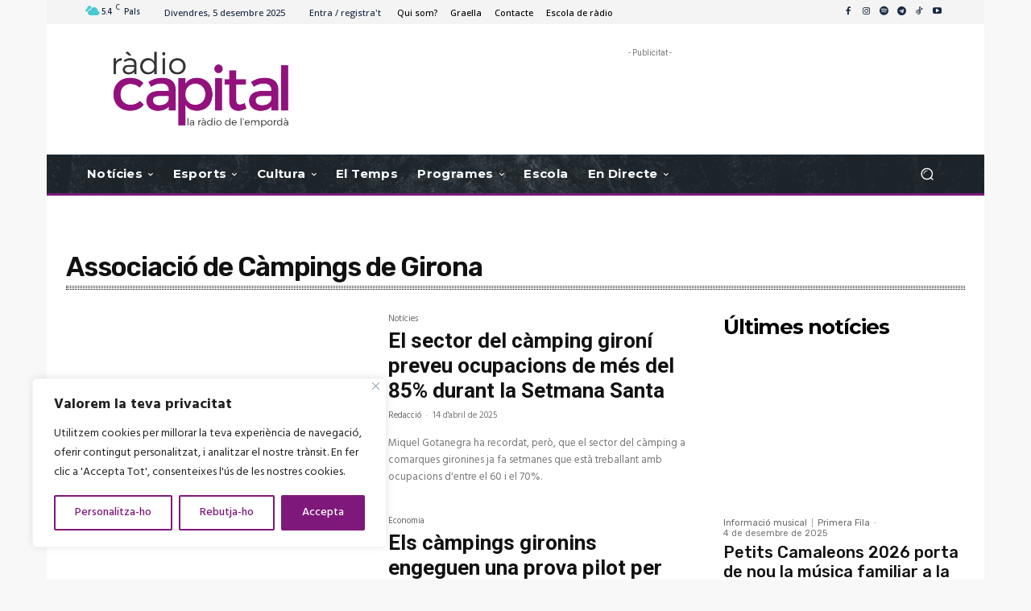

--- FILE ---
content_type: text/html; charset=UTF-8
request_url: https://www.radiocapital.cat/tag/associacio-de-campings-de-girona/
body_size: 69256
content:
<!doctype html >
<!--[if IE 8]>    <html class="ie8" lang="en"> <![endif]-->
<!--[if IE 9]>    <html class="ie9" lang="en"> <![endif]-->
<!--[if gt IE 8]><!--> <html lang="ca" prefix="og: https://ogp.me/ns#"> <!--<![endif]-->
<head>
    <title>Associació de Càmpings de Girona &bull; Ràdio Capital. La ràdio de l&#039;Empordà</title>
    <meta charset="UTF-8" />
    <meta name="viewport" content="width=device-width, initial-scale=1.0">
    <link rel="pingback" href="https://www.radiocapital.cat/xmlrpc.php" />
    <link rel="icon" type="image/png" href="https://www.radiocapital.cat/wp-content/uploads/2023/03/favicon.png"><link rel="apple-touch-icon" sizes="76x76" href="https://www.radiocapital.cat/wp-content/uploads/2014/09/logo_tune_in.png"/><link rel="apple-touch-icon" sizes="120x120" href="https://www.radiocapital.cat/wp-content/uploads/2014/09/logo_tune_in.png"/><link rel="apple-touch-icon" sizes="152x152" href="https://www.radiocapital.cat/wp-content/uploads/2014/09/logo_tune_in.png"/><link rel="apple-touch-icon" sizes="114x114" href="https://www.radiocapital.cat/wp-content/uploads/2014/09/logo_tune_in.png"/><link rel="apple-touch-icon" sizes="144x144" href="https://www.radiocapital.cat/wp-content/uploads/2014/09/logo_tune_in.png"/><!-- Jetpack Site Verification Tags -->
<meta name="google-site-verification" content="jYSvV8HYd5R4DsCdmfPq9nwou4w4AoSK8V25FInjakY" />

<!-- Search Engine Optimization by Rank Math - https://rankmath.com/ -->
<meta name="robots" content="follow, index, max-snippet:-1, max-video-preview:-1, max-image-preview:large"/>
<link rel="canonical" href="https://www.radiocapital.cat/tag/associacio-de-campings-de-girona/" />
<link rel="next" href="https://www.radiocapital.cat/tag/associacio-de-campings-de-girona/page/2/" />
<meta property="og:locale" content="ca_ES" />
<meta property="og:type" content="article" />
<meta property="og:title" content="Associació de Càmpings de Girona &bull; Ràdio Capital. La ràdio de l&#039;Empordà" />
<meta property="og:url" content="https://www.radiocapital.cat/tag/associacio-de-campings-de-girona/" />
<meta property="og:site_name" content="Ràdio Capital. La ràdio de l\\\&#039;Empordà" />
<meta property="article:publisher" content="http://www.facebook.com/capitalemporda" />
<meta property="og:image" content="https://www.radiocapital.cat/wp-content/uploads/2020/05/Radio-capital-emporda-logo-seo-2.jpg" />
<meta property="og:image:secure_url" content="https://www.radiocapital.cat/wp-content/uploads/2020/05/Radio-capital-emporda-logo-seo-2.jpg" />
<meta property="og:image:width" content="1508" />
<meta property="og:image:height" content="944" />
<meta property="og:image:type" content="image/jpeg" />
<meta name="twitter:card" content="summary_large_image" />
<meta name="twitter:title" content="Associació de Càmpings de Girona &bull; Ràdio Capital. La ràdio de l&#039;Empordà" />
<meta name="twitter:site" content="@capitalemporda" />
<meta name="twitter:image" content="https://www.radiocapital.cat/wp-content/uploads/2020/05/Radio-capital-emporda-logo-seo-2.jpg" />
<meta name="twitter:label1" content="Entrades" />
<meta name="twitter:data1" content="26" />
<script type="application/ld+json" class="rank-math-schema">{"@context":"https://schema.org","@graph":[{"@type":"RadioStation","@id":"https://www.radiocapital.cat/#organization","name":"R\u00e0dio Capital. La r\u00e0dio de l\\\\\\'Empord\u00e0","url":"https://www.radiocapital.cat","sameAs":["http://www.facebook.com/capitalemporda","https://twitter.com/capitalemporda"],"email":"info@radiocapital.cat","logo":{"@type":"ImageObject","@id":"https://www.radiocapital.cat/#logo","url":"https://www.radiocapital.cat/wp-content/uploads/2020/05/Radio-capital-emporda-logo-seo-2.jpg","contentUrl":"https://www.radiocapital.cat/wp-content/uploads/2020/05/Radio-capital-emporda-logo-seo-2.jpg","caption":"R\u00e0dio Capital. La r\u00e0dio de l\\\\\\'Empord\u00e0","inLanguage":"ca","width":"1508","height":"944"},"image":{"@id":"https://www.radiocapital.cat/#logo"}},{"@type":"WebSite","@id":"https://www.radiocapital.cat/#website","url":"https://www.radiocapital.cat","name":"R\u00e0dio Capital. La r\u00e0dio de l\\\\\\'Empord\u00e0","alternateName":"R\u00e0dio Capital de l\\\\\\'Empord\u00e0","publisher":{"@id":"https://www.radiocapital.cat/#organization"},"inLanguage":"ca"},{"@type":"BreadcrumbList","@id":"https://www.radiocapital.cat/tag/associacio-de-campings-de-girona/#breadcrumb","itemListElement":[{"@type":"ListItem","position":"1","item":{"@id":"https://www.radiocapital.cat","name":"Home"}},{"@type":"ListItem","position":"2","item":{"@id":"https://www.radiocapital.cat/tag/associacio-de-campings-de-girona/","name":"Associaci\u00f3 de C\u00e0mpings de Girona"}}]},{"@type":"CollectionPage","@id":"https://www.radiocapital.cat/tag/associacio-de-campings-de-girona/#webpage","url":"https://www.radiocapital.cat/tag/associacio-de-campings-de-girona/","name":"Associaci\u00f3 de C\u00e0mpings de Girona &bull; R\u00e0dio Capital. La r\u00e0dio de l&#039;Empord\u00e0","isPartOf":{"@id":"https://www.radiocapital.cat/#website"},"inLanguage":"ca","breadcrumb":{"@id":"https://www.radiocapital.cat/tag/associacio-de-campings-de-girona/#breadcrumb"}}]}</script>
<!-- /Rank Math WordPress SEO plugin -->

<link rel='dns-prefetch' href='//stats.wp.com' />
<link rel='dns-prefetch' href='//fonts.googleapis.com' />
<link rel='dns-prefetch' href='//v0.wordpress.com' />
<link rel='preconnect' href='//c0.wp.com' />
<link rel="alternate" type="application/rss+xml" title="Ràdio Capital. La ràdio de l&#039;Empordà &raquo; Canal d&#039;informació" href="https://www.radiocapital.cat/feed/" />
<link rel="alternate" type="application/rss+xml" title="Ràdio Capital. La ràdio de l&#039;Empordà &raquo; Canal dels comentaris" href="https://www.radiocapital.cat/comments/feed/" />
<link rel="alternate" type="application/rss+xml" title="Ràdio Capital. La ràdio de l&#039;Empordà &raquo; Associació de Càmpings de Girona Canal de les etiquetes" href="https://www.radiocapital.cat/tag/associacio-de-campings-de-girona/feed/" />
<style id='wp-img-auto-sizes-contain-inline-css' type='text/css'>
img:is([sizes=auto i],[sizes^="auto," i]){contain-intrinsic-size:3000px 1500px}
/*# sourceURL=wp-img-auto-sizes-contain-inline-css */
</style>
<style id='wp-emoji-styles-inline-css' type='text/css'>

	img.wp-smiley, img.emoji {
		display: inline !important;
		border: none !important;
		box-shadow: none !important;
		height: 1em !important;
		width: 1em !important;
		margin: 0 0.07em !important;
		vertical-align: -0.1em !important;
		background: none !important;
		padding: 0 !important;
	}
/*# sourceURL=wp-emoji-styles-inline-css */
</style>
<style id='classic-theme-styles-inline-css' type='text/css'>
/*! This file is auto-generated */
.wp-block-button__link{color:#fff;background-color:#32373c;border-radius:9999px;box-shadow:none;text-decoration:none;padding:calc(.667em + 2px) calc(1.333em + 2px);font-size:1.125em}.wp-block-file__button{background:#32373c;color:#fff;text-decoration:none}
/*# sourceURL=/wp-includes/css/classic-themes.min.css */
</style>
<style id='7008d7c146b73162e9b25d87be9378a4-front-css-inline-css' type='text/css'>
.autox-thickbox.button{margin: 0 5px;}.automaticx-video-container{position:relative;padding-bottom:56.25%;height:0;overflow:hidden}.automaticx-video-container embed,.automaticx-video-container amp-youtube,.automaticx-video-container iframe,.automaticx-video-container object{position:absolute;top:0;left:0;width:100%;height:100%}.automaticx-dual-ring{width:10px;aspect-ratio:1;border-radius:50%;border:6px solid;border-color:#000 #0000;animation:1s infinite automaticxs1}@keyframes automaticxs1{to{transform:rotate(.5turn)}}#openai-chat-response{padding-top:5px}.openchat-dots-bars-2{width:28px;height:28px;--c:linear-gradient(currentColor 0 0);--r1:radial-gradient(farthest-side at bottom,currentColor 93%,#0000);--r2:radial-gradient(farthest-side at top   ,currentColor 93%,#0000);background:var(--c),var(--r1),var(--r2),var(--c),var(--r1),var(--r2),var(--c),var(--r1),var(--r2);background-repeat:no-repeat;animation:1s infinite alternate automaticxdb2}@keyframes automaticxdb2{0%,25%{background-size:8px 0,8px 4px,8px 4px,8px 0,8px 4px,8px 4px,8px 0,8px 4px,8px 4px;background-position:0 50%,0 calc(50% - 2px),0 calc(50% + 2px),50% 50%,50% calc(50% - 2px),50% calc(50% + 2px),100% 50%,100% calc(50% - 2px),100% calc(50% + 2px)}50%{background-size:8px 100%,8px 4px,8px 4px,8px 0,8px 4px,8px 4px,8px 0,8px 4px,8px 4px;background-position:0 50%,0 calc(0% - 2px),0 calc(100% + 2px),50% 50%,50% calc(50% - 2px),50% calc(50% + 2px),100% 50%,100% calc(50% - 2px),100% calc(50% + 2px)}75%{background-size:8px 100%,8px 4px,8px 4px,8px 100%,8px 4px,8px 4px,8px 0,8px 4px,8px 4px;background-position:0 50%,0 calc(0% - 2px),0 calc(100% + 2px),50% 50%,50% calc(0% - 2px),50% calc(100% + 2px),100% 50%,100% calc(50% - 2px),100% calc(50% + 2px)}100%,95%{background-size:8px 100%,8px 4px,8px 4px,8px 100%,8px 4px,8px 4px,8px 100%,8px 4px,8px 4px;background-position:0 50%,0 calc(0% - 2px),0 calc(100% + 2px),50% 50%,50% calc(0% - 2px),50% calc(100% + 2px),100% 50%,100% calc(0% - 2px),100% calc(100% + 2px)}}
/*# sourceURL=7008d7c146b73162e9b25d87be9378a4-front-css-inline-css */
</style>
<link rel='stylesheet' id='coderevolution-front-css-css' href='https://www.radiocapital.cat/wp-content/plugins/rss-feed-post-generator-echo/styles/coderevolution-front.css?ver=5.4.8.1' type='text/css' media='all' />
<link rel='stylesheet' id='echo-thumbnail-css-css' href='https://www.radiocapital.cat/wp-content/plugins/rss-feed-post-generator-echo/styles/echo-thumbnail.css?ver=5.4.8.1' type='text/css' media='all' />
<link rel='stylesheet' id='wcs-timetable-css' href='https://www.radiocapital.cat/wp-content/plugins/weekly-class/assets/front/css/timetable.css?ver=2.5.17' type='text/css' media='all' />
<style id='wcs-timetable-inline-css' type='text/css'>
.wcs-single__action .wcs-btn--action{color:rgba( 255,255,255,1);background-color:#7E187A}
/*# sourceURL=wcs-timetable-inline-css */
</style>
<link rel='stylesheet' id='ppress-frontend-css' href='https://www.radiocapital.cat/wp-content/plugins/wp-user-avatar/assets/css/frontend.min.css?ver=4.16.8' type='text/css' media='all' />
<link rel='stylesheet' id='ppress-flatpickr-css' href='https://www.radiocapital.cat/wp-content/plugins/wp-user-avatar/assets/flatpickr/flatpickr.min.css?ver=4.16.8' type='text/css' media='all' />
<link rel='stylesheet' id='ppress-select2-css' href='https://www.radiocapital.cat/wp-content/plugins/wp-user-avatar/assets/select2/select2.min.css?ver=ac9e8afeb3ec5a3dde1127e62ce3f9bf' type='text/css' media='all' />
<link rel='stylesheet' id='td-plugin-multi-purpose-css' href='https://www.radiocapital.cat/wp-content/plugins/td-composer/td-multi-purpose/style.css?ver=7cd248d7ca13c255207c3f8b916c3f00' type='text/css' media='all' />
<link rel='stylesheet' id='google-fonts-style-css' href='https://fonts.googleapis.com/css?family=Hind%3A400%2C100%2C200%2C300%2C500%2C600%2C700%2C800%2C900%7CMontserrat%3A400%2C100%2C200%2C300%2C500%2C600%2C700%2C800%2C900%7COpen+Sans%3A400%2C600%2C700%2C100%2C200%2C300%2C500%2C800%2C900%7CRoboto%3A400%2C600%2C700%2C100%2C200%2C300%2C500%2C800%2C900%7CMontserrat%3A700%2C500%2C400%2C600%7CRubik%3A600%2C500%2C400%2C300%7CHind%3A400%7CPT+Serif%3A400&#038;display=swap&#038;ver=12.7.3' type='text/css' media='all' />
<link rel='stylesheet' id='td-theme-css' href='https://www.radiocapital.cat/wp-content/themes/Newspaper/style.css?ver=12.7.3' type='text/css' media='all' />
<style id='td-theme-inline-css' type='text/css'>@media (max-width:767px){.td-header-desktop-wrap{display:none}}@media (min-width:767px){.td-header-mobile-wrap{display:none}}</style>
<link rel='stylesheet' id='td-legacy-framework-front-style-css' href='https://www.radiocapital.cat/wp-content/plugins/td-composer/legacy/Newspaper/assets/css/td_legacy_main.css?ver=7cd248d7ca13c255207c3f8b916c3f00' type='text/css' media='all' />
<link rel='stylesheet' id='td-standard-pack-framework-front-style-css' href='https://www.radiocapital.cat/wp-content/plugins/td-standard-pack/Newspaper/assets/css/td_standard_pack_main.css?ver=c12e6da63ed2f212e87e44e5e9b9a302' type='text/css' media='all' />
<link rel='stylesheet' id='tdb_style_cloud_templates_front-css' href='https://www.radiocapital.cat/wp-content/plugins/td-cloud-library/assets/css/tdb_main.css?ver=6127d3b6131f900b2e62bb855b13dc3b' type='text/css' media='all' />
<script type="text/javascript" id="cookie-law-info-js-extra">
/* <![CDATA[ */
var _ckyConfig = {"_ipData":[],"_assetsURL":"https://www.radiocapital.cat/wp-content/plugins/cookie-law-info/lite/frontend/images/","_publicURL":"https://www.radiocapital.cat","_expiry":"365","_categories":[{"name":"Necessary","slug":"necessary","isNecessary":true,"ccpaDoNotSell":true,"cookies":[],"active":true,"defaultConsent":{"gdpr":true,"ccpa":true}},{"name":"Functional","slug":"functional","isNecessary":false,"ccpaDoNotSell":true,"cookies":[],"active":true,"defaultConsent":{"gdpr":false,"ccpa":false}},{"name":"Analytics","slug":"analytics","isNecessary":false,"ccpaDoNotSell":true,"cookies":[],"active":true,"defaultConsent":{"gdpr":false,"ccpa":false}},{"name":"Performance","slug":"performance","isNecessary":false,"ccpaDoNotSell":true,"cookies":[],"active":true,"defaultConsent":{"gdpr":false,"ccpa":false}},{"name":"Advertisement","slug":"advertisement","isNecessary":false,"ccpaDoNotSell":true,"cookies":[],"active":true,"defaultConsent":{"gdpr":false,"ccpa":false}}],"_activeLaw":"gdpr","_rootDomain":"","_block":"1","_showBanner":"1","_bannerConfig":{"settings":{"type":"box","preferenceCenterType":"popup","position":"bottom-left","applicableLaw":"gdpr"},"behaviours":{"reloadBannerOnAccept":false,"loadAnalyticsByDefault":false,"animations":{"onLoad":"animate","onHide":"sticky"}},"config":{"revisitConsent":{"status":true,"tag":"revisit-consent","position":"bottom-left","meta":{"url":"#"},"styles":{"background-color":"#7e187a"},"elements":{"title":{"type":"text","tag":"revisit-consent-title","status":true,"styles":{"color":"#0056a7"}}}},"preferenceCenter":{"toggle":{"status":true,"tag":"detail-category-toggle","type":"toggle","states":{"active":{"styles":{"background-color":"#1863DC"}},"inactive":{"styles":{"background-color":"#D0D5D2"}}}}},"categoryPreview":{"status":false,"toggle":{"status":true,"tag":"detail-category-preview-toggle","type":"toggle","states":{"active":{"styles":{"background-color":"#1863DC"}},"inactive":{"styles":{"background-color":"#D0D5D2"}}}}},"videoPlaceholder":{"status":true,"styles":{"background-color":"#000000","border-color":"#000000","color":"#ffffff"}},"readMore":{"status":false,"tag":"readmore-button","type":"link","meta":{"noFollow":true,"newTab":true},"styles":{"color":"#7E187A","background-color":"transparent","border-color":"transparent"}},"showMore":{"status":true,"tag":"show-desc-button","type":"button","styles":{"color":"#1863DC"}},"showLess":{"status":true,"tag":"hide-desc-button","type":"button","styles":{"color":"#1863DC"}},"alwaysActive":{"status":true,"tag":"always-active","styles":{"color":"#008000"}},"manualLinks":{"status":true,"tag":"manual-links","type":"link","styles":{"color":"#1863DC"}},"auditTable":{"status":true},"optOption":{"status":true,"toggle":{"status":true,"tag":"optout-option-toggle","type":"toggle","states":{"active":{"styles":{"background-color":"#1863dc"}},"inactive":{"styles":{"background-color":"#FFFFFF"}}}}}}},"_version":"3.3.8","_logConsent":"1","_tags":[{"tag":"accept-button","styles":{"color":"#FFFFFF","background-color":"#7e187a","border-color":"#7E187A"}},{"tag":"reject-button","styles":{"color":"#7E187A","background-color":"transparent","border-color":"#7E187A"}},{"tag":"settings-button","styles":{"color":"#7E187A","background-color":"transparent","border-color":"#7E187A"}},{"tag":"readmore-button","styles":{"color":"#7E187A","background-color":"transparent","border-color":"transparent"}},{"tag":"donotsell-button","styles":{"color":"#1863DC","background-color":"transparent","border-color":"transparent"}},{"tag":"show-desc-button","styles":{"color":"#1863DC"}},{"tag":"hide-desc-button","styles":{"color":"#1863DC"}},{"tag":"cky-always-active","styles":[]},{"tag":"cky-link","styles":[]},{"tag":"accept-button","styles":{"color":"#FFFFFF","background-color":"#7e187a","border-color":"#7E187A"}},{"tag":"revisit-consent","styles":{"background-color":"#7e187a"}}],"_shortCodes":[{"key":"cky_readmore","content":"\u003Ca href=\"#\" class=\"cky-policy\" aria-label=\"Pol\u00edtica de privacitat\" target=\"_blank\" rel=\"noopener\" data-cky-tag=\"readmore-button\"\u003EPol\u00edtica de privacitat\u003C/a\u003E","tag":"readmore-button","status":false,"attributes":{"rel":"nofollow","target":"_blank"}},{"key":"cky_show_desc","content":"\u003Cbutton class=\"cky-show-desc-btn\" data-cky-tag=\"show-desc-button\" aria-label=\"Mostra&#039;n m\u00e9s\"\u003EMostra'n m\u00e9s\u003C/button\u003E","tag":"show-desc-button","status":true,"attributes":[]},{"key":"cky_hide_desc","content":"\u003Cbutton class=\"cky-show-desc-btn\" data-cky-tag=\"hide-desc-button\" aria-label=\"Mostra&#039;n menys\"\u003EMostra'n menys\u003C/button\u003E","tag":"hide-desc-button","status":true,"attributes":[]},{"key":"cky_optout_show_desc","content":"[cky_optout_show_desc]","tag":"optout-show-desc-button","status":true,"attributes":[]},{"key":"cky_optout_hide_desc","content":"[cky_optout_hide_desc]","tag":"optout-hide-desc-button","status":true,"attributes":[]},{"key":"cky_category_toggle_label","content":"[cky_{{status}}_category_label] [cky_preference_{{category_slug}}_title]","tag":"","status":true,"attributes":[]},{"key":"cky_enable_category_label","content":"Enable","tag":"","status":true,"attributes":[]},{"key":"cky_disable_category_label","content":"Disable","tag":"","status":true,"attributes":[]},{"key":"cky_video_placeholder","content":"\u003Cdiv class=\"video-placeholder-normal\" data-cky-tag=\"video-placeholder\" id=\"[UNIQUEID]\"\u003E\u003Cp class=\"video-placeholder-text-normal\" data-cky-tag=\"placeholder-title\"\u003ESi us plau, accepta les cookies per accedir a aquest contingut.\u003C/p\u003E\u003C/div\u003E","tag":"","status":true,"attributes":[]},{"key":"cky_enable_optout_label","content":"Enable","tag":"","status":true,"attributes":[]},{"key":"cky_disable_optout_label","content":"Disable","tag":"","status":true,"attributes":[]},{"key":"cky_optout_toggle_label","content":"[cky_{{status}}_optout_label] [cky_optout_option_title]","tag":"","status":true,"attributes":[]},{"key":"cky_optout_option_title","content":"Do Not Sell or Share My Personal Information","tag":"","status":true,"attributes":[]},{"key":"cky_optout_close_label","content":"Close","tag":"","status":true,"attributes":[]},{"key":"cky_preference_close_label","content":"Close","tag":"","status":true,"attributes":[]}],"_rtl":"","_language":"ca","_providersToBlock":[]};
var _ckyStyles = {"css":".cky-overlay{background: #000000; opacity: 0.4; position: fixed; top: 0; left: 0; width: 100%; height: 100%; z-index: 99999999;}.cky-hide{display: none;}.cky-btn-revisit-wrapper{display: flex; align-items: center; justify-content: center; background: #0056a7; width: 45px; height: 45px; border-radius: 50%; position: fixed; z-index: 999999; cursor: pointer;}.cky-revisit-bottom-left{bottom: 15px; left: 15px;}.cky-revisit-bottom-right{bottom: 15px; right: 15px;}.cky-btn-revisit-wrapper .cky-btn-revisit{display: flex; align-items: center; justify-content: center; background: none; border: none; cursor: pointer; position: relative; margin: 0; padding: 0;}.cky-btn-revisit-wrapper .cky-btn-revisit img{max-width: fit-content; margin: 0; height: 30px; width: 30px;}.cky-revisit-bottom-left:hover::before{content: attr(data-tooltip); position: absolute; background: #4e4b66; color: #ffffff; left: calc(100% + 7px); font-size: 12px; line-height: 16px; width: max-content; padding: 4px 8px; border-radius: 4px;}.cky-revisit-bottom-left:hover::after{position: absolute; content: \"\"; border: 5px solid transparent; left: calc(100% + 2px); border-left-width: 0; border-right-color: #4e4b66;}.cky-revisit-bottom-right:hover::before{content: attr(data-tooltip); position: absolute; background: #4e4b66; color: #ffffff; right: calc(100% + 7px); font-size: 12px; line-height: 16px; width: max-content; padding: 4px 8px; border-radius: 4px;}.cky-revisit-bottom-right:hover::after{position: absolute; content: \"\"; border: 5px solid transparent; right: calc(100% + 2px); border-right-width: 0; border-left-color: #4e4b66;}.cky-revisit-hide{display: none;}.cky-consent-container{position: fixed; width: 440px; box-sizing: border-box; z-index: 9999999; border-radius: 6px;}.cky-consent-container .cky-consent-bar{background: #ffffff; border: 1px solid; padding: 20px 26px; box-shadow: 0 -1px 10px 0 #acabab4d; border-radius: 6px;}.cky-box-bottom-left{bottom: 40px; left: 40px;}.cky-box-bottom-right{bottom: 40px; right: 40px;}.cky-box-top-left{top: 40px; left: 40px;}.cky-box-top-right{top: 40px; right: 40px;}.cky-custom-brand-logo-wrapper .cky-custom-brand-logo{width: 100px; height: auto; margin: 0 0 12px 0;}.cky-notice .cky-title{color: #212121; font-weight: 700; font-size: 18px; line-height: 24px; margin: 0 0 12px 0;}.cky-notice-des *,.cky-preference-content-wrapper *,.cky-accordion-header-des *,.cky-gpc-wrapper .cky-gpc-desc *{font-size: 14px;}.cky-notice-des{color: #212121; font-size: 14px; line-height: 24px; font-weight: 400;}.cky-notice-des img{height: 25px; width: 25px;}.cky-consent-bar .cky-notice-des p,.cky-gpc-wrapper .cky-gpc-desc p,.cky-preference-body-wrapper .cky-preference-content-wrapper p,.cky-accordion-header-wrapper .cky-accordion-header-des p,.cky-cookie-des-table li div:last-child p{color: inherit; margin-top: 0; overflow-wrap: break-word;}.cky-notice-des P:last-child,.cky-preference-content-wrapper p:last-child,.cky-cookie-des-table li div:last-child p:last-child,.cky-gpc-wrapper .cky-gpc-desc p:last-child{margin-bottom: 0;}.cky-notice-des a.cky-policy,.cky-notice-des button.cky-policy{font-size: 14px; color: #1863dc; white-space: nowrap; cursor: pointer; background: transparent; border: 1px solid; text-decoration: underline;}.cky-notice-des button.cky-policy{padding: 0;}.cky-notice-des a.cky-policy:focus-visible,.cky-notice-des button.cky-policy:focus-visible,.cky-preference-content-wrapper .cky-show-desc-btn:focus-visible,.cky-accordion-header .cky-accordion-btn:focus-visible,.cky-preference-header .cky-btn-close:focus-visible,.cky-switch input[type=\"checkbox\"]:focus-visible,.cky-footer-wrapper a:focus-visible,.cky-btn:focus-visible{outline: 2px solid #1863dc; outline-offset: 2px;}.cky-btn:focus:not(:focus-visible),.cky-accordion-header .cky-accordion-btn:focus:not(:focus-visible),.cky-preference-content-wrapper .cky-show-desc-btn:focus:not(:focus-visible),.cky-btn-revisit-wrapper .cky-btn-revisit:focus:not(:focus-visible),.cky-preference-header .cky-btn-close:focus:not(:focus-visible),.cky-consent-bar .cky-banner-btn-close:focus:not(:focus-visible){outline: 0;}button.cky-show-desc-btn:not(:hover):not(:active){color: #1863dc; background: transparent;}button.cky-accordion-btn:not(:hover):not(:active),button.cky-banner-btn-close:not(:hover):not(:active),button.cky-btn-revisit:not(:hover):not(:active),button.cky-btn-close:not(:hover):not(:active){background: transparent;}.cky-consent-bar button:hover,.cky-modal.cky-modal-open button:hover,.cky-consent-bar button:focus,.cky-modal.cky-modal-open button:focus{text-decoration: none;}.cky-notice-btn-wrapper{display: flex; justify-content: flex-start; align-items: center; flex-wrap: wrap; margin-top: 16px;}.cky-notice-btn-wrapper .cky-btn{text-shadow: none; box-shadow: none;}.cky-btn{flex: auto; max-width: 100%; font-size: 14px; font-family: inherit; line-height: 24px; padding: 8px; font-weight: 500; margin: 0 8px 0 0; border-radius: 2px; cursor: pointer; text-align: center; text-transform: none; min-height: 0;}.cky-btn:hover{opacity: 0.8;}.cky-btn-customize{color: #1863dc; background: transparent; border: 2px solid #1863dc;}.cky-btn-reject{color: #1863dc; background: transparent; border: 2px solid #1863dc;}.cky-btn-accept{background: #1863dc; color: #ffffff; border: 2px solid #1863dc;}.cky-btn:last-child{margin-right: 0;}@media (max-width: 576px){.cky-box-bottom-left{bottom: 0; left: 0;}.cky-box-bottom-right{bottom: 0; right: 0;}.cky-box-top-left{top: 0; left: 0;}.cky-box-top-right{top: 0; right: 0;}}@media (max-width: 440px){.cky-box-bottom-left, .cky-box-bottom-right, .cky-box-top-left, .cky-box-top-right{width: 100%; max-width: 100%;}.cky-consent-container .cky-consent-bar{padding: 20px 0;}.cky-custom-brand-logo-wrapper, .cky-notice .cky-title, .cky-notice-des, .cky-notice-btn-wrapper{padding: 0 24px;}.cky-notice-des{max-height: 40vh; overflow-y: scroll;}.cky-notice-btn-wrapper{flex-direction: column; margin-top: 0;}.cky-btn{width: 100%; margin: 10px 0 0 0;}.cky-notice-btn-wrapper .cky-btn-customize{order: 2;}.cky-notice-btn-wrapper .cky-btn-reject{order: 3;}.cky-notice-btn-wrapper .cky-btn-accept{order: 1; margin-top: 16px;}}@media (max-width: 352px){.cky-notice .cky-title{font-size: 16px;}.cky-notice-des *{font-size: 12px;}.cky-notice-des, .cky-btn{font-size: 12px;}}.cky-modal.cky-modal-open{display: flex; visibility: visible; -webkit-transform: translate(-50%, -50%); -moz-transform: translate(-50%, -50%); -ms-transform: translate(-50%, -50%); -o-transform: translate(-50%, -50%); transform: translate(-50%, -50%); top: 50%; left: 50%; transition: all 1s ease;}.cky-modal{box-shadow: 0 32px 68px rgba(0, 0, 0, 0.3); margin: 0 auto; position: fixed; max-width: 100%; background: #ffffff; top: 50%; box-sizing: border-box; border-radius: 6px; z-index: 999999999; color: #212121; -webkit-transform: translate(-50%, 100%); -moz-transform: translate(-50%, 100%); -ms-transform: translate(-50%, 100%); -o-transform: translate(-50%, 100%); transform: translate(-50%, 100%); visibility: hidden; transition: all 0s ease;}.cky-preference-center{max-height: 79vh; overflow: hidden; width: 845px; overflow: hidden; flex: 1 1 0; display: flex; flex-direction: column; border-radius: 6px;}.cky-preference-header{display: flex; align-items: center; justify-content: space-between; padding: 22px 24px; border-bottom: 1px solid;}.cky-preference-header .cky-preference-title{font-size: 18px; font-weight: 700; line-height: 24px;}.cky-preference-header .cky-btn-close{margin: 0; cursor: pointer; vertical-align: middle; padding: 0; background: none; border: none; width: auto; height: auto; min-height: 0; line-height: 0; text-shadow: none; box-shadow: none;}.cky-preference-header .cky-btn-close img{margin: 0; height: 10px; width: 10px;}.cky-preference-body-wrapper{padding: 0 24px; flex: 1; overflow: auto; box-sizing: border-box;}.cky-preference-content-wrapper,.cky-gpc-wrapper .cky-gpc-desc{font-size: 14px; line-height: 24px; font-weight: 400; padding: 12px 0;}.cky-preference-content-wrapper{border-bottom: 1px solid;}.cky-preference-content-wrapper img{height: 25px; width: 25px;}.cky-preference-content-wrapper .cky-show-desc-btn{font-size: 14px; font-family: inherit; color: #1863dc; text-decoration: none; line-height: 24px; padding: 0; margin: 0; white-space: nowrap; cursor: pointer; background: transparent; border-color: transparent; text-transform: none; min-height: 0; text-shadow: none; box-shadow: none;}.cky-accordion-wrapper{margin-bottom: 10px;}.cky-accordion{border-bottom: 1px solid;}.cky-accordion:last-child{border-bottom: none;}.cky-accordion .cky-accordion-item{display: flex; margin-top: 10px;}.cky-accordion .cky-accordion-body{display: none;}.cky-accordion.cky-accordion-active .cky-accordion-body{display: block; padding: 0 22px; margin-bottom: 16px;}.cky-accordion-header-wrapper{cursor: pointer; width: 100%;}.cky-accordion-item .cky-accordion-header{display: flex; justify-content: space-between; align-items: center;}.cky-accordion-header .cky-accordion-btn{font-size: 16px; font-family: inherit; color: #212121; line-height: 24px; background: none; border: none; font-weight: 700; padding: 0; margin: 0; cursor: pointer; text-transform: none; min-height: 0; text-shadow: none; box-shadow: none;}.cky-accordion-header .cky-always-active{color: #008000; font-weight: 600; line-height: 24px; font-size: 14px;}.cky-accordion-header-des{font-size: 14px; line-height: 24px; margin: 10px 0 16px 0;}.cky-accordion-chevron{margin-right: 22px; position: relative; cursor: pointer;}.cky-accordion-chevron-hide{display: none;}.cky-accordion .cky-accordion-chevron i::before{content: \"\"; position: absolute; border-right: 1.4px solid; border-bottom: 1.4px solid; border-color: inherit; height: 6px; width: 6px; -webkit-transform: rotate(-45deg); -moz-transform: rotate(-45deg); -ms-transform: rotate(-45deg); -o-transform: rotate(-45deg); transform: rotate(-45deg); transition: all 0.2s ease-in-out; top: 8px;}.cky-accordion.cky-accordion-active .cky-accordion-chevron i::before{-webkit-transform: rotate(45deg); -moz-transform: rotate(45deg); -ms-transform: rotate(45deg); -o-transform: rotate(45deg); transform: rotate(45deg);}.cky-audit-table{background: #f4f4f4; border-radius: 6px;}.cky-audit-table .cky-empty-cookies-text{color: inherit; font-size: 12px; line-height: 24px; margin: 0; padding: 10px;}.cky-audit-table .cky-cookie-des-table{font-size: 12px; line-height: 24px; font-weight: normal; padding: 15px 10px; border-bottom: 1px solid; border-bottom-color: inherit; margin: 0;}.cky-audit-table .cky-cookie-des-table:last-child{border-bottom: none;}.cky-audit-table .cky-cookie-des-table li{list-style-type: none; display: flex; padding: 3px 0;}.cky-audit-table .cky-cookie-des-table li:first-child{padding-top: 0;}.cky-cookie-des-table li div:first-child{width: 100px; font-weight: 600; word-break: break-word; word-wrap: break-word;}.cky-cookie-des-table li div:last-child{flex: 1; word-break: break-word; word-wrap: break-word; margin-left: 8px;}.cky-footer-shadow{display: block; width: 100%; height: 40px; background: linear-gradient(180deg, rgba(255, 255, 255, 0) 0%, #ffffff 100%); position: absolute; bottom: calc(100% - 1px);}.cky-footer-wrapper{position: relative;}.cky-prefrence-btn-wrapper{display: flex; flex-wrap: wrap; align-items: center; justify-content: center; padding: 22px 24px; border-top: 1px solid;}.cky-prefrence-btn-wrapper .cky-btn{flex: auto; max-width: 100%; text-shadow: none; box-shadow: none;}.cky-btn-preferences{color: #1863dc; background: transparent; border: 2px solid #1863dc;}.cky-preference-header,.cky-preference-body-wrapper,.cky-preference-content-wrapper,.cky-accordion-wrapper,.cky-accordion,.cky-accordion-wrapper,.cky-footer-wrapper,.cky-prefrence-btn-wrapper{border-color: inherit;}@media (max-width: 845px){.cky-modal{max-width: calc(100% - 16px);}}@media (max-width: 576px){.cky-modal{max-width: 100%;}.cky-preference-center{max-height: 100vh;}.cky-prefrence-btn-wrapper{flex-direction: column;}.cky-accordion.cky-accordion-active .cky-accordion-body{padding-right: 0;}.cky-prefrence-btn-wrapper .cky-btn{width: 100%; margin: 10px 0 0 0;}.cky-prefrence-btn-wrapper .cky-btn-reject{order: 3;}.cky-prefrence-btn-wrapper .cky-btn-accept{order: 1; margin-top: 0;}.cky-prefrence-btn-wrapper .cky-btn-preferences{order: 2;}}@media (max-width: 425px){.cky-accordion-chevron{margin-right: 15px;}.cky-notice-btn-wrapper{margin-top: 0;}.cky-accordion.cky-accordion-active .cky-accordion-body{padding: 0 15px;}}@media (max-width: 352px){.cky-preference-header .cky-preference-title{font-size: 16px;}.cky-preference-header{padding: 16px 24px;}.cky-preference-content-wrapper *, .cky-accordion-header-des *{font-size: 12px;}.cky-preference-content-wrapper, .cky-preference-content-wrapper .cky-show-more, .cky-accordion-header .cky-always-active, .cky-accordion-header-des, .cky-preference-content-wrapper .cky-show-desc-btn, .cky-notice-des a.cky-policy{font-size: 12px;}.cky-accordion-header .cky-accordion-btn{font-size: 14px;}}.cky-switch{display: flex;}.cky-switch input[type=\"checkbox\"]{position: relative; width: 44px; height: 24px; margin: 0; background: #d0d5d2; -webkit-appearance: none; border-radius: 50px; cursor: pointer; outline: 0; border: none; top: 0;}.cky-switch input[type=\"checkbox\"]:checked{background: #1863dc;}.cky-switch input[type=\"checkbox\"]:before{position: absolute; content: \"\"; height: 20px; width: 20px; left: 2px; bottom: 2px; border-radius: 50%; background-color: white; -webkit-transition: 0.4s; transition: 0.4s; margin: 0;}.cky-switch input[type=\"checkbox\"]:after{display: none;}.cky-switch input[type=\"checkbox\"]:checked:before{-webkit-transform: translateX(20px); -ms-transform: translateX(20px); transform: translateX(20px);}@media (max-width: 425px){.cky-switch input[type=\"checkbox\"]{width: 38px; height: 21px;}.cky-switch input[type=\"checkbox\"]:before{height: 17px; width: 17px;}.cky-switch input[type=\"checkbox\"]:checked:before{-webkit-transform: translateX(17px); -ms-transform: translateX(17px); transform: translateX(17px);}}.cky-consent-bar .cky-banner-btn-close{position: absolute; right: 9px; top: 5px; background: none; border: none; cursor: pointer; padding: 0; margin: 0; min-height: 0; line-height: 0; height: auto; width: auto; text-shadow: none; box-shadow: none;}.cky-consent-bar .cky-banner-btn-close img{height: 9px; width: 9px; margin: 0;}.cky-notice-group{font-size: 14px; line-height: 24px; font-weight: 400; color: #212121;}.cky-notice-btn-wrapper .cky-btn-do-not-sell{font-size: 14px; line-height: 24px; padding: 6px 0; margin: 0; font-weight: 500; background: none; border-radius: 2px; border: none; cursor: pointer; text-align: left; color: #1863dc; background: transparent; border-color: transparent; box-shadow: none; text-shadow: none;}.cky-consent-bar .cky-banner-btn-close:focus-visible,.cky-notice-btn-wrapper .cky-btn-do-not-sell:focus-visible,.cky-opt-out-btn-wrapper .cky-btn:focus-visible,.cky-opt-out-checkbox-wrapper input[type=\"checkbox\"].cky-opt-out-checkbox:focus-visible{outline: 2px solid #1863dc; outline-offset: 2px;}@media (max-width: 440px){.cky-consent-container{width: 100%;}}@media (max-width: 352px){.cky-notice-des a.cky-policy, .cky-notice-btn-wrapper .cky-btn-do-not-sell{font-size: 12px;}}.cky-opt-out-wrapper{padding: 12px 0;}.cky-opt-out-wrapper .cky-opt-out-checkbox-wrapper{display: flex; align-items: center;}.cky-opt-out-checkbox-wrapper .cky-opt-out-checkbox-label{font-size: 16px; font-weight: 700; line-height: 24px; margin: 0 0 0 12px; cursor: pointer;}.cky-opt-out-checkbox-wrapper input[type=\"checkbox\"].cky-opt-out-checkbox{background-color: #ffffff; border: 1px solid black; width: 20px; height: 18.5px; margin: 0; -webkit-appearance: none; position: relative; display: flex; align-items: center; justify-content: center; border-radius: 2px; cursor: pointer;}.cky-opt-out-checkbox-wrapper input[type=\"checkbox\"].cky-opt-out-checkbox:checked{background-color: #1863dc; border: none;}.cky-opt-out-checkbox-wrapper input[type=\"checkbox\"].cky-opt-out-checkbox:checked::after{left: 6px; bottom: 4px; width: 7px; height: 13px; border: solid #ffffff; border-width: 0 3px 3px 0; border-radius: 2px; -webkit-transform: rotate(45deg); -ms-transform: rotate(45deg); transform: rotate(45deg); content: \"\"; position: absolute; box-sizing: border-box;}.cky-opt-out-checkbox-wrapper.cky-disabled .cky-opt-out-checkbox-label,.cky-opt-out-checkbox-wrapper.cky-disabled input[type=\"checkbox\"].cky-opt-out-checkbox{cursor: no-drop;}.cky-gpc-wrapper{margin: 0 0 0 32px;}.cky-footer-wrapper .cky-opt-out-btn-wrapper{display: flex; flex-wrap: wrap; align-items: center; justify-content: center; padding: 22px 24px;}.cky-opt-out-btn-wrapper .cky-btn{flex: auto; max-width: 100%; text-shadow: none; box-shadow: none;}.cky-opt-out-btn-wrapper .cky-btn-cancel{border: 1px solid #dedfe0; background: transparent; color: #858585;}.cky-opt-out-btn-wrapper .cky-btn-confirm{background: #1863dc; color: #ffffff; border: 1px solid #1863dc;}@media (max-width: 352px){.cky-opt-out-checkbox-wrapper .cky-opt-out-checkbox-label{font-size: 14px;}.cky-gpc-wrapper .cky-gpc-desc, .cky-gpc-wrapper .cky-gpc-desc *{font-size: 12px;}.cky-opt-out-checkbox-wrapper input[type=\"checkbox\"].cky-opt-out-checkbox{width: 16px; height: 16px;}.cky-opt-out-checkbox-wrapper input[type=\"checkbox\"].cky-opt-out-checkbox:checked::after{left: 5px; bottom: 4px; width: 3px; height: 9px;}.cky-gpc-wrapper{margin: 0 0 0 28px;}}.video-placeholder-youtube{background-size: 100% 100%; background-position: center; background-repeat: no-repeat; background-color: #b2b0b059; position: relative; display: flex; align-items: center; justify-content: center; max-width: 100%;}.video-placeholder-text-youtube{text-align: center; align-items: center; padding: 10px 16px; background-color: #000000cc; color: #ffffff; border: 1px solid; border-radius: 2px; cursor: pointer;}.video-placeholder-normal{background-image: url(\"/wp-content/plugins/cookie-law-info/lite/frontend/images/placeholder.svg\"); background-size: 80px; background-position: center; background-repeat: no-repeat; background-color: #b2b0b059; position: relative; display: flex; align-items: flex-end; justify-content: center; max-width: 100%;}.video-placeholder-text-normal{align-items: center; padding: 10px 16px; text-align: center; border: 1px solid; border-radius: 2px; cursor: pointer;}.cky-rtl{direction: rtl; text-align: right;}.cky-rtl .cky-banner-btn-close{left: 9px; right: auto;}.cky-rtl .cky-notice-btn-wrapper .cky-btn:last-child{margin-right: 8px;}.cky-rtl .cky-notice-btn-wrapper .cky-btn:first-child{margin-right: 0;}.cky-rtl .cky-notice-btn-wrapper{margin-left: 0; margin-right: 15px;}.cky-rtl .cky-prefrence-btn-wrapper .cky-btn{margin-right: 8px;}.cky-rtl .cky-prefrence-btn-wrapper .cky-btn:first-child{margin-right: 0;}.cky-rtl .cky-accordion .cky-accordion-chevron i::before{border: none; border-left: 1.4px solid; border-top: 1.4px solid; left: 12px;}.cky-rtl .cky-accordion.cky-accordion-active .cky-accordion-chevron i::before{-webkit-transform: rotate(-135deg); -moz-transform: rotate(-135deg); -ms-transform: rotate(-135deg); -o-transform: rotate(-135deg); transform: rotate(-135deg);}@media (max-width: 768px){.cky-rtl .cky-notice-btn-wrapper{margin-right: 0;}}@media (max-width: 576px){.cky-rtl .cky-notice-btn-wrapper .cky-btn:last-child{margin-right: 0;}.cky-rtl .cky-prefrence-btn-wrapper .cky-btn{margin-right: 0;}.cky-rtl .cky-accordion.cky-accordion-active .cky-accordion-body{padding: 0 22px 0 0;}}@media (max-width: 425px){.cky-rtl .cky-accordion.cky-accordion-active .cky-accordion-body{padding: 0 15px 0 0;}}.cky-rtl .cky-opt-out-btn-wrapper .cky-btn{margin-right: 12px;}.cky-rtl .cky-opt-out-btn-wrapper .cky-btn:first-child{margin-right: 0;}.cky-rtl .cky-opt-out-checkbox-wrapper .cky-opt-out-checkbox-label{margin: 0 12px 0 0;}"};
//# sourceURL=cookie-law-info-js-extra
/* ]]> */
</script>
<script type="text/javascript" src="https://www.radiocapital.cat/wp-content/plugins/cookie-law-info/lite/frontend/js/script.min.js?ver=3.3.8" id="cookie-law-info-js"></script>
<script type="text/javascript" src="https://c0.wp.com/c/6.9/wp-includes/js/jquery/jquery.min.js" id="jquery-core-js"></script>
<script type="text/javascript" src="https://c0.wp.com/c/6.9/wp-includes/js/jquery/jquery-migrate.min.js" id="jquery-migrate-js"></script>
<script type="text/javascript" src="https://www.radiocapital.cat/wp-content/plugins/wp-user-avatar/assets/flatpickr/flatpickr.min.js?ver=4.16.8" id="ppress-flatpickr-js"></script>
<script type="text/javascript" src="https://www.radiocapital.cat/wp-content/plugins/wp-user-avatar/assets/select2/select2.min.js?ver=4.16.8" id="ppress-select2-js"></script>
<link rel="https://api.w.org/" href="https://www.radiocapital.cat/wp-json/" /><link rel="alternate" title="JSON" type="application/json" href="https://www.radiocapital.cat/wp-json/wp/v2/tags/528" /><link rel="EditURI" type="application/rsd+xml" title="RSD" href="https://www.radiocapital.cat/xmlrpc.php?rsd" />
<style id="cky-style-inline">[data-cky-tag]{visibility:hidden;}</style><script type='text/javascript' data-cfasync='false'>var _mmunch = {'front': false, 'page': false, 'post': false, 'category': false, 'author': false, 'search': false, 'attachment': false, 'tag': false};_mmunch['tag'] = true;</script><script data-cfasync="false" src="//a.mailmunch.co/app/v1/site.js" id="mailmunch-script" data-plugin="mc_mm" data-mailmunch-site-id="328982" async></script>
<link rel="alternate" type="application/rss+xml" title="Podcast RSS feed" href="https://www.radiocapital.cat/feed/podcast" />

<style type="text/css" media="all" id="wcs_styles"></style>	<style>img#wpstats{display:none}</style>
		    <script>
        window.tdb_global_vars = {"wpRestUrl":"https:\/\/www.radiocapital.cat\/wp-json\/","permalinkStructure":"\/%postname%\/"};
        window.tdb_p_autoload_vars = {"isAjax":false,"isAdminBarShowing":false};
    </script>
    
    <style id="tdb-global-colors">:root{--news-hub-dark-grey:#333;--news-hub-white:#FFFFFF;--news-hub-accent:#d61935;--news-hub-light-grey:#cccccc;--news-hub-black:#0f0f0f;--news-hub-accent-hover:#d6374f;--news-hub-medium-gray:#999999;--custom-accent-1:#34a86e;--custom-accent-2:#2fc48d;--custom-accent-3:#000000}</style>

    
	            <style id="tdb-global-fonts">
                
:root{--global-1:Space Grotesk;--global-2:Red Hat Display;}
            </style>
                  <meta name="onesignal" content="wordpress-plugin"/>
            <script>

      window.OneSignalDeferred = window.OneSignalDeferred || [];

      OneSignalDeferred.push(function(OneSignal) {
        var oneSignal_options = {};
        window._oneSignalInitOptions = oneSignal_options;

        oneSignal_options['serviceWorkerParam'] = { scope: '/' };
oneSignal_options['serviceWorkerPath'] = 'OneSignalSDKWorker.js.php';

        OneSignal.Notifications.setDefaultUrl("https://www.radiocapital.cat");

        oneSignal_options['wordpress'] = true;
oneSignal_options['appId'] = '05be9520-f321-4665-b373-04696bd75478';
oneSignal_options['allowLocalhostAsSecureOrigin'] = true;
oneSignal_options['welcomeNotification'] = { };
oneSignal_options['welcomeNotification']['title'] = "Ràdio Capital. La ràdio de l\\\&#039;Empordà";
oneSignal_options['welcomeNotification']['message'] = "Gràcies per subscriure\\\&#039;t. Mirarem de ser-te útils :-)";
oneSignal_options['welcomeNotification']['url'] = "https://www.radiocapital.cat";
oneSignal_options['path'] = "https://www.radiocapital.cat/wp-content/plugins/onesignal-free-web-push-notifications/sdk_files/";
oneSignal_options['safari_web_id'] = "web.onesignal.auto.6a2e4cfc-4f7f-4e0a-b787-2d0bd3e78806";
oneSignal_options['persistNotification'] = true;
oneSignal_options['promptOptions'] = { };
oneSignal_options['promptOptions']['actionMessage'] = "Mostra'm les notificacions";
oneSignal_options['promptOptions']['exampleNotificationTitleDesktop'] = "Aquesta és una notificació de prova";
oneSignal_options['promptOptions']['exampleNotificationMessageDesktop'] = "Aquesta és una notificació de prova";
oneSignal_options['promptOptions']['exampleNotificationTitleMobile'] = "Aquesta és una notificació de prova";
oneSignal_options['promptOptions']['exampleNotificationMessageMobile'] = "Aquesta és una notificació de prova";
oneSignal_options['promptOptions']['exampleNotificationCaption'] = "Aquesta és una notificació de prova";
oneSignal_options['promptOptions']['acceptButtonText'] = "CONTINUA";
oneSignal_options['promptOptions']['cancelButtonText'] = "No, gràcies";
oneSignal_options['promptOptions']['siteName'] = "https://www.radiocapital.cat";
oneSignal_options['promptOptions']['autoAcceptTitle'] = "Clica per permetre-ho";
oneSignal_options['notifyButton'] = { };
oneSignal_options['notifyButton']['enable'] = true;
oneSignal_options['notifyButton']['position'] = 'bottom-right';
oneSignal_options['notifyButton']['theme'] = 'inverse';
oneSignal_options['notifyButton']['size'] = 'large';
oneSignal_options['notifyButton']['showCredit'] = false;
oneSignal_options['notifyButton']['text'] = {};
oneSignal_options['notifyButton']['text']['tip.state.unsubscribed'] = 'Subscriu-te a les nostres notificacions';
oneSignal_options['notifyButton']['text']['tip.state.subscribed'] = 'Ja estàs subscrit/a a les notificacions de Ràdio Capital';
oneSignal_options['notifyButton']['text']['tip.state.blocked'] = 'Has bloquejat les notificacions';
oneSignal_options['notifyButton']['text']['message.action.subscribed'] = 'Gràcies per subscriure\\\&#039;t-hi!';
oneSignal_options['notifyButton']['text']['message.action.resubscribed'] = 'Hola de nou!';
oneSignal_options['notifyButton']['text']['message.action.unsubscribed'] = 'Ja no rebràs cap més notificació';
oneSignal_options['notifyButton']['text']['dialog.main.title'] = 'Gestiona la teva subscripció';
oneSignal_options['notifyButton']['text']['dialog.main.button.subscribe'] = 'SUBSCRIU-T\\\&#039;HI';
oneSignal_options['notifyButton']['text']['dialog.main.button.unsubscribe'] = 'DÓNA\\\&#039;T DE BAIXA';
oneSignal_options['notifyButton']['text']['dialog.blocked.title'] = 'Desbloqueja les notificacions';
oneSignal_options['notifyButton']['text']['dialog.blocked.message'] = 'Segueix les instruccions per permetre les notificacions';
oneSignal_options['notifyButton']['colors'] = {};
oneSignal_options['notifyButton']['colors']['circle.foreground'] = '#7e187a';
oneSignal_options['notifyButton']['colors']['pulse.color'] = '#7e187a';
oneSignal_options['notifyButton']['colors']['dialog.button.background'] = '#7e187a';
oneSignal_options['notifyButton']['colors']['dialog.button.background.active'] = '#7e187a';
oneSignal_options['notifyButton']['offset'] = {};
oneSignal_options['notifyButton']['offset']['right'] = '60px';
              OneSignal.init(window._oneSignalInitOptions);
              OneSignal.Slidedown.promptPush()      });

      function documentInitOneSignal() {
        var oneSignal_elements = document.getElementsByClassName("OneSignal-prompt");

        var oneSignalLinkClickHandler = function(event) { OneSignal.Notifications.requestPermission(); event.preventDefault(); };        for(var i = 0; i < oneSignal_elements.length; i++)
          oneSignal_elements[i].addEventListener('click', oneSignalLinkClickHandler, false);
      }

      if (document.readyState === 'complete') {
           documentInitOneSignal();
      }
      else {
           window.addEventListener("load", function(event){
               documentInitOneSignal();
          });
      }
    </script>

<!-- JS generated by theme -->

<script type="text/javascript" id="td-generated-header-js">
    
    

	    var tdBlocksArray = []; //here we store all the items for the current page

	    // td_block class - each ajax block uses a object of this class for requests
	    function tdBlock() {
		    this.id = '';
		    this.block_type = 1; //block type id (1-234 etc)
		    this.atts = '';
		    this.td_column_number = '';
		    this.td_current_page = 1; //
		    this.post_count = 0; //from wp
		    this.found_posts = 0; //from wp
		    this.max_num_pages = 0; //from wp
		    this.td_filter_value = ''; //current live filter value
		    this.is_ajax_running = false;
		    this.td_user_action = ''; // load more or infinite loader (used by the animation)
		    this.header_color = '';
		    this.ajax_pagination_infinite_stop = ''; //show load more at page x
	    }

        // td_js_generator - mini detector
        ( function () {
            var htmlTag = document.getElementsByTagName("html")[0];

	        if ( navigator.userAgent.indexOf("MSIE 10.0") > -1 ) {
                htmlTag.className += ' ie10';
            }

            if ( !!navigator.userAgent.match(/Trident.*rv\:11\./) ) {
                htmlTag.className += ' ie11';
            }

	        if ( navigator.userAgent.indexOf("Edge") > -1 ) {
                htmlTag.className += ' ieEdge';
            }

            if ( /(iPad|iPhone|iPod)/g.test(navigator.userAgent) ) {
                htmlTag.className += ' td-md-is-ios';
            }

            var user_agent = navigator.userAgent.toLowerCase();
            if ( user_agent.indexOf("android") > -1 ) {
                htmlTag.className += ' td-md-is-android';
            }

            if ( -1 !== navigator.userAgent.indexOf('Mac OS X')  ) {
                htmlTag.className += ' td-md-is-os-x';
            }

            if ( /chrom(e|ium)/.test(navigator.userAgent.toLowerCase()) ) {
               htmlTag.className += ' td-md-is-chrome';
            }

            if ( -1 !== navigator.userAgent.indexOf('Firefox') ) {
                htmlTag.className += ' td-md-is-firefox';
            }

            if ( -1 !== navigator.userAgent.indexOf('Safari') && -1 === navigator.userAgent.indexOf('Chrome') ) {
                htmlTag.className += ' td-md-is-safari';
            }

            if( -1 !== navigator.userAgent.indexOf('IEMobile') ){
                htmlTag.className += ' td-md-is-iemobile';
            }

        })();

        var tdLocalCache = {};

        ( function () {
            "use strict";

            tdLocalCache = {
                data: {},
                remove: function (resource_id) {
                    delete tdLocalCache.data[resource_id];
                },
                exist: function (resource_id) {
                    return tdLocalCache.data.hasOwnProperty(resource_id) && tdLocalCache.data[resource_id] !== null;
                },
                get: function (resource_id) {
                    return tdLocalCache.data[resource_id];
                },
                set: function (resource_id, cachedData) {
                    tdLocalCache.remove(resource_id);
                    tdLocalCache.data[resource_id] = cachedData;
                }
            };
        })();

    
    
var td_viewport_interval_list=[{"limitBottom":767,"sidebarWidth":228},{"limitBottom":1018,"sidebarWidth":300},{"limitBottom":1140,"sidebarWidth":324}];
var td_animation_stack_effect="type0";
var tds_animation_stack=true;
var td_animation_stack_specific_selectors=".entry-thumb, img, .td-lazy-img";
var td_animation_stack_general_selectors=".td-animation-stack img, .td-animation-stack .entry-thumb, .post img, .td-animation-stack .td-lazy-img";
var tds_general_modal_image="yes";
var tdc_is_installed="yes";
var tdc_domain_active=false;
var td_ajax_url="https:\/\/www.radiocapital.cat\/wp-admin\/admin-ajax.php?td_theme_name=Newspaper&v=12.7.3";
var td_get_template_directory_uri="https:\/\/www.radiocapital.cat\/wp-content\/plugins\/td-composer\/legacy\/common";
var tds_snap_menu="";
var tds_logo_on_sticky="";
var tds_header_style="";
var td_please_wait="Si us plau, espera...";
var td_email_user_pass_incorrect="Usuari o contrasenya s\u00f3n incorrectes";
var td_email_user_incorrect="Correu electr\u00f2nic o nom d'usuari s\u00f3n incorrectes!";
var td_email_incorrect="correu electr\u00f2nic incorrecte";
var td_user_incorrect="Username incorrect!";
var td_email_user_empty="Email or username empty!";
var td_pass_empty="Pass empty!";
var td_pass_pattern_incorrect="Invalid Pass Pattern!";
var td_retype_pass_incorrect="Retyped Pass incorrect!";
var tds_more_articles_on_post_enable="";
var tds_more_articles_on_post_time_to_wait="2";
var tds_more_articles_on_post_pages_distance_from_top=0;
var tds_captcha="";
var tds_theme_color_site_wide="#7e187a";
var tds_smart_sidebar="enabled";
var tdThemeName="Newspaper";
var tdThemeNameWl="Newspaper";
var td_magnific_popup_translation_tPrev="Anterior (fletxa esquerra)";
var td_magnific_popup_translation_tNext="Seg\u00fcent (fletxa dreta)";
var td_magnific_popup_translation_tCounter="%curr% de %total%";
var td_magnific_popup_translation_ajax_tError="El contingut de %url% no s'ha pogut carregar";
var td_magnific_popup_translation_image_tError="La imatge #%curr% no s'ha pogut carregar";
var tdBlockNonce="9c8febe1eb";
var tdMobileMenu="enabled";
var tdMobileSearch="enabled";
var tdDateNamesI18n={"month_names":["gener","febrer","mar\u00e7","abril","maig","juny","juliol","agost","setembre","octubre","novembre","desembre"],"month_names_short":["gen.","febr.","mar\u00e7","abr.","maig","juny","jul.","ag.","set.","oct.","nov.","des."],"day_names":["Diumenge","Dilluns","Dimarts","Dimecres","Dijous","Divendres","Dissabte"],"day_names_short":["Dg","Dl","Dt","Dc","Dj","Dv","Ds"]};
var tdb_modal_confirm="Save";
var tdb_modal_cancel="Cancel";
var tdb_modal_confirm_alt="Yes";
var tdb_modal_cancel_alt="No";
var td_deploy_mode="deploy";
var td_ad_background_click_link="";
var td_ad_background_click_target="";
</script>


<!-- Header style compiled by theme -->

<style>.td-page-content .widgettitle{color:#fff}#td-mobile-nav,#td-mobile-nav .wpb_button,.td-search-wrap-mob{font-family:Montserrat}body,p{font-family:Hind;font-size:17px;font-weight:normal}:root{--td_theme_color:#7e187a;--td_slider_text:rgba(126,24,122,0.7);--td_mobile_menu_color:#172842;--td_mobile_gradient_one_mob:#333145;--td_mobile_gradient_two_mob:#7e187a;--td_mobile_text_active_color:#deea4b;--td_mobile_button_color_mob:#172842;--td_page_title_color:#172842;--td_page_h_color:#172842;--td_login_button_color:#172842;--td_login_hover_color:#172842;--td_login_gradient_one:rgba(49,59,69,0.8);--td_login_gradient_two:#7e187a}.td-header-style-12 .td-header-menu-wrap-full,.td-header-style-12 .td-affix,.td-grid-style-1.td-hover-1 .td-big-grid-post:hover .td-post-category,.td-grid-style-5.td-hover-1 .td-big-grid-post:hover .td-post-category,.td_category_template_3 .td-current-sub-category,.td_category_template_8 .td-category-header .td-category a.td-current-sub-category,.td_category_template_4 .td-category-siblings .td-category a:hover,.td_block_big_grid_9.td-grid-style-1 .td-post-category,.td_block_big_grid_9.td-grid-style-5 .td-post-category,.td-grid-style-6.td-hover-1 .td-module-thumb:after,.tdm-menu-active-style5 .td-header-menu-wrap .sf-menu>.current-menu-item>a,.tdm-menu-active-style5 .td-header-menu-wrap .sf-menu>.current-menu-ancestor>a,.tdm-menu-active-style5 .td-header-menu-wrap .sf-menu>.current-category-ancestor>a,.tdm-menu-active-style5 .td-header-menu-wrap .sf-menu>li>a:hover,.tdm-menu-active-style5 .td-header-menu-wrap .sf-menu>.sfHover>a{background-color:#7e187a}.td_mega_menu_sub_cats .cur-sub-cat,.td-mega-span h3 a:hover,.td_mod_mega_menu:hover .entry-title a,.header-search-wrap .result-msg a:hover,.td-header-top-menu .td-drop-down-search .td_module_wrap:hover .entry-title a,.td-header-top-menu .td-icon-search:hover,.td-header-wrap .result-msg a:hover,.top-header-menu li a:hover,.top-header-menu .current-menu-item>a,.top-header-menu .current-menu-ancestor>a,.top-header-menu .current-category-ancestor>a,.td-social-icon-wrap>a:hover,.td-header-sp-top-widget .td-social-icon-wrap a:hover,.td_mod_related_posts:hover h3>a,.td-post-template-11 .td-related-title .td-related-left:hover,.td-post-template-11 .td-related-title .td-related-right:hover,.td-post-template-11 .td-related-title .td-cur-simple-item,.td-post-template-11 .td_block_related_posts .td-next-prev-wrap a:hover,.td-category-header .td-pulldown-category-filter-link:hover,.td-category-siblings .td-subcat-dropdown a:hover,.td-category-siblings .td-subcat-dropdown a.td-current-sub-category,.footer-text-wrap .footer-email-wrap a,.footer-social-wrap a:hover,.td_module_17 .td-read-more a:hover,.td_module_18 .td-read-more a:hover,.td_module_19 .td-post-author-name a:hover,.td-pulldown-syle-2 .td-subcat-dropdown:hover .td-subcat-more span,.td-pulldown-syle-2 .td-subcat-dropdown:hover .td-subcat-more i,.td-pulldown-syle-3 .td-subcat-dropdown:hover .td-subcat-more span,.td-pulldown-syle-3 .td-subcat-dropdown:hover .td-subcat-more i,.tdm-menu-active-style3 .tdm-header.td-header-wrap .sf-menu>.current-category-ancestor>a,.tdm-menu-active-style3 .tdm-header.td-header-wrap .sf-menu>.current-menu-ancestor>a,.tdm-menu-active-style3 .tdm-header.td-header-wrap .sf-menu>.current-menu-item>a,.tdm-menu-active-style3 .tdm-header.td-header-wrap .sf-menu>.sfHover>a,.tdm-menu-active-style3 .tdm-header.td-header-wrap .sf-menu>li>a:hover{color:#7e187a}.td-mega-menu-page .wpb_content_element ul li a:hover,.td-theme-wrap .td-aj-search-results .td_module_wrap:hover .entry-title a,.td-theme-wrap .header-search-wrap .result-msg a:hover{color:#7e187a!important}.td_category_template_8 .td-category-header .td-category a.td-current-sub-category,.td_category_template_4 .td-category-siblings .td-category a:hover,.tdm-menu-active-style4 .tdm-header .sf-menu>.current-menu-item>a,.tdm-menu-active-style4 .tdm-header .sf-menu>.current-menu-ancestor>a,.tdm-menu-active-style4 .tdm-header .sf-menu>.current-category-ancestor>a,.tdm-menu-active-style4 .tdm-header .sf-menu>li>a:hover,.tdm-menu-active-style4 .tdm-header .sf-menu>.sfHover>a{border-color:#7e187a}.td-theme-wrap .td-mega-span h3 a{color:#172842}.td-theme-wrap .td_mega_menu_sub_cats a{color:#172842}.td-theme-wrap .td_mod_mega_menu:hover .entry-title a,.td-theme-wrap .sf-menu .td_mega_menu_sub_cats .cur-sub-cat{color:#7e187a}.td-theme-wrap .sf-menu .td-mega-menu .td-post-category:hover,.td-theme-wrap .td-mega-menu .td-next-prev-wrap a:hover{background-color:#7e187a}.td-theme-wrap .td-mega-menu .td-next-prev-wrap a:hover{border-color:#7e187a}.td-theme-wrap .header-search-wrap .td-drop-down-search .btn{background-color:#172842}.td-theme-wrap .header-search-wrap .td-drop-down-search .btn:hover,.td-theme-wrap .td-aj-search-results .td_module_wrap:hover .entry-title a,.td-theme-wrap .header-search-wrap .result-msg a:hover{color:#7e187a!important}.td-header-wrap .td-logo-text-container .td-logo-text{color:#172842}.td-theme-wrap .sf-menu .td-normal-menu .sub-menu .td-menu-item>a{color:#172842}.td-theme-wrap .sf-menu .td-normal-menu .td-menu-item>a:hover,.td-theme-wrap .sf-menu .td-normal-menu .sfHover>a,.td-theme-wrap .sf-menu .td-normal-menu .current-menu-ancestor>a,.td-theme-wrap .sf-menu .td-normal-menu .current-category-ancestor>a,.td-theme-wrap .sf-menu .td-normal-menu .current-menu-item>a{color:#7e187a}.post .td-post-header .entry-title{color:#172842}.td_module_15 .entry-title a{color:#172842}.td-post-content h1,.td-post-content h2,.td-post-content h3,.td-post-content h4,.td-post-content h5,.td-post-content h6{color:#172842}.block-title>span,.block-title>a,.widgettitle,body .td-trending-now-title,.wpb_tabs li a,.vc_tta-container .vc_tta-color-grey.vc_tta-tabs-position-top.vc_tta-style-classic .vc_tta-tabs-container .vc_tta-tab>a,.td-theme-wrap .td-related-title a,.woocommerce div.product .woocommerce-tabs ul.tabs li a,.woocommerce .product .products h2:not(.woocommerce-loop-product__title),.td-theme-wrap .td-block-title{font-family:Montserrat;font-weight:bold}.td_module_wrap .td-post-author-name a{font-family:Hind}.td-post-date .entry-date{font-family:Hind}.td-module-comments a,.td-post-views span,.td-post-comments a{font-family:Hind}.td-big-grid-meta .td-post-category,.td_module_wrap .td-post-category,.td-module-image .td-post-category{font-family:Hind}.td-subcat-filter .td-subcat-dropdown a,.td-subcat-filter .td-subcat-list a,.td-subcat-filter .td-subcat-dropdown span{font-family:Hind}.td-excerpt,.td_module_14 .td-excerpt{font-family:Hind}.td-theme-slider.iosSlider-col-1 .td-module-title{font-weight:bold}.td-theme-slider.iosSlider-col-2 .td-module-title{font-weight:bold}.td-theme-slider.iosSlider-col-3 .td-module-title{font-weight:bold}.homepage-post .td-post-template-8 .td-post-header .entry-title{font-weight:bold}.td_module_wrap .td-module-title{font-family:Montserrat}.td_module_1 .td-module-title{font-weight:bold}.td_module_2 .td-module-title{font-weight:bold}.td_module_3 .td-module-title{font-weight:bold}.td_module_4 .td-module-title{font-weight:bold}.td_module_5 .td-module-title{font-weight:bold}.td_module_6 .td-module-title{font-weight:bold}.td_module_7 .td-module-title{font-weight:bold}.td_module_8 .td-module-title{font-weight:bold}.td_module_9 .td-module-title{font-weight:bold}.td_module_10 .td-module-title{font-weight:bold}.td_module_11 .td-module-title{font-weight:bold}.td_module_12 .td-module-title{font-weight:bold}.td_module_13 .td-module-title{font-weight:bold}.td_module_14 .td-module-title{font-weight:bold}.td_module_15 .entry-title{font-weight:bold}.td_module_16 .td-module-title{font-weight:bold}.td_module_17 .td-module-title{font-weight:bold}.td_module_18 .td-module-title{font-weight:bold}.td_module_19 .td-module-title{font-weight:bold}.td_block_trending_now .entry-title,.td-theme-slider .td-module-title,.td-big-grid-post .entry-title{font-family:Montserrat}.td_block_trending_now .entry-title{font-weight:bold}.td_module_mx1 .td-module-title{font-weight:bold}.td_module_mx2 .td-module-title{font-weight:bold}.td_module_mx3 .td-module-title{font-weight:bold}.td_module_mx4 .td-module-title{font-weight:bold}.td_module_mx5 .td-module-title{font-weight:bold}.td_module_mx6 .td-module-title{font-weight:bold}.td_module_mx7 .td-module-title{font-weight:bold}.td_module_mx8 .td-module-title{font-weight:bold}.td_module_mx9 .td-module-title{font-weight:bold}.td_module_mx10 .td-module-title{font-weight:bold}.td_module_mx11 .td-module-title{font-weight:bold}.td_module_mx12 .td-module-title{font-weight:bold}.td_module_mx13 .td-module-title{font-weight:bold}.td_module_mx14 .td-module-title{font-weight:bold}.td_module_mx15 .td-module-title{font-weight:bold}.td_module_mx16 .td-module-title{font-weight:bold}.td_module_mx17 .td-module-title{font-weight:bold}.td_module_mx18 .td-module-title{font-weight:bold}.td_module_mx19 .td-module-title{font-weight:bold}.td_module_mx20 .td-module-title{font-weight:bold}.td_module_mx21 .td-module-title{font-weight:bold}.td_module_mx22 .td-module-title{font-weight:bold}.td_module_mx23 .td-module-title{font-weight:bold}.td_module_mx24 .td-module-title{font-weight:bold}.td_module_mx25 .td-module-title{font-weight:bold}.td_module_mx26 .td-module-title{font-weight:bold}.td-big-grid-post.td-big-thumb .td-big-grid-meta,.td-big-thumb .td-big-grid-meta .entry-title{font-weight:bold}.td-big-grid-post.td-medium-thumb .td-big-grid-meta,.td-medium-thumb .td-big-grid-meta .entry-title{font-weight:bold}.td-big-grid-post.td-small-thumb .td-big-grid-meta,.td-small-thumb .td-big-grid-meta .entry-title{font-weight:bold}.td-big-grid-post.td-tiny-thumb .td-big-grid-meta,.td-tiny-thumb .td-big-grid-meta .entry-title{font-weight:bold}.post .td-post-header .entry-title{font-family:Montserrat}.td-post-template-default .td-post-header .entry-title{font-family:Montserrat;font-size:32px;font-weight:bold}.td-post-template-1 .td-post-header .entry-title{font-weight:bold}.td-post-template-2 .td-post-header .entry-title{font-weight:bold}.td-post-template-3 .td-post-header .entry-title{font-weight:bold}.td-post-template-4 .td-post-header .entry-title{font-weight:bold}.td-post-template-5 .td-post-header .entry-title{font-weight:bold}.td-post-template-6 .td-post-header .entry-title{font-weight:bold}.td-post-template-7 .td-post-header .entry-title{font-weight:bold}.td-post-template-8 .td-post-header .entry-title{font-weight:bold}.td-post-template-9 .td-post-header .entry-title{font-weight:bold}.td-post-template-10 .td-post-header .entry-title{font-weight:bold}.td-post-template-11 .td-post-header .entry-title{font-weight:bold}.td-post-template-12 .td-post-header .entry-title{font-weight:bold}.td-post-template-13 .td-post-header .entry-title{font-weight:bold}.td-post-content p,.td-post-content{font-family:Hind;font-size:17px}.tdm-menu-btn1 .tds-button1,.tdm-menu-btn1 .tds-button6:after{background-color:#7e187a}.tdm-menu-btn1 .tds-button2:before,.tdm-menu-btn1 .tds-button6:before{border-color:#7e187a}.tdm-menu-btn1 .tds-button2,.tdm-menu-btn1 .tds-button2 i{color:#7e187a}.tdm-menu-btn1 .tds-button3{-webkit-box-shadow:0 2px 16px #7e187a;-moz-box-shadow:0 2px 16px #7e187a;box-shadow:0 2px 16px #7e187a}.tdm-menu-btn1 .tds-button3:hover{-webkit-box-shadow:0 4px 26px #7e187a;-moz-box-shadow:0 4px 26px #7e187a;box-shadow:0 4px 26px #7e187a}.tdm-menu-btn1 .tds-button7 .tdm-btn-border-top,.tdm-menu-btn1 .tds-button7 .tdm-btn-border-bottom{background-color:#7e187a}.tdm-menu-btn1 .tds-button8{background:#7e187a}.tdm-menu-btn2 .tds-button1,.tdm-menu-btn2 .tds-button6:after{background-color:#7e187a}.tdm-menu-btn2 .tds-button2:before,.tdm-menu-btn2 .tds-button6:before{border-color:#7e187a}.tdm-menu-btn2 .tds-button2,.tdm-menu-btn2 .tds-button2 i{color:#7e187a}.tdm-menu-btn2 .tds-button3{-webkit-box-shadow:0 2px 16px #7e187a;-moz-box-shadow:0 2px 16px #7e187a;box-shadow:0 2px 16px #7e187a}.tdm-menu-btn2 .tds-button3:hover{-webkit-box-shadow:0 4px 26px #7e187a;-moz-box-shadow:0 4px 26px #7e187a;box-shadow:0 4px 26px #7e187a}.tdm-menu-btn2 .tds-button7 .tdm-btn-border-top,.tdm-menu-btn2 .tds-button7 .tdm-btn-border-bottom{background-color:#7e187a}.tdm-menu-btn2 .tds-button8{background:#7e187a}body{background-color:rgba(232,232,232,0.28)}.td-page-content .widgettitle{color:#fff}#td-mobile-nav,#td-mobile-nav .wpb_button,.td-search-wrap-mob{font-family:Montserrat}body,p{font-family:Hind;font-size:17px;font-weight:normal}:root{--td_theme_color:#7e187a;--td_slider_text:rgba(126,24,122,0.7);--td_mobile_menu_color:#172842;--td_mobile_gradient_one_mob:#333145;--td_mobile_gradient_two_mob:#7e187a;--td_mobile_text_active_color:#deea4b;--td_mobile_button_color_mob:#172842;--td_page_title_color:#172842;--td_page_h_color:#172842;--td_login_button_color:#172842;--td_login_hover_color:#172842;--td_login_gradient_one:rgba(49,59,69,0.8);--td_login_gradient_two:#7e187a}.td-header-style-12 .td-header-menu-wrap-full,.td-header-style-12 .td-affix,.td-grid-style-1.td-hover-1 .td-big-grid-post:hover .td-post-category,.td-grid-style-5.td-hover-1 .td-big-grid-post:hover .td-post-category,.td_category_template_3 .td-current-sub-category,.td_category_template_8 .td-category-header .td-category a.td-current-sub-category,.td_category_template_4 .td-category-siblings .td-category a:hover,.td_block_big_grid_9.td-grid-style-1 .td-post-category,.td_block_big_grid_9.td-grid-style-5 .td-post-category,.td-grid-style-6.td-hover-1 .td-module-thumb:after,.tdm-menu-active-style5 .td-header-menu-wrap .sf-menu>.current-menu-item>a,.tdm-menu-active-style5 .td-header-menu-wrap .sf-menu>.current-menu-ancestor>a,.tdm-menu-active-style5 .td-header-menu-wrap .sf-menu>.current-category-ancestor>a,.tdm-menu-active-style5 .td-header-menu-wrap .sf-menu>li>a:hover,.tdm-menu-active-style5 .td-header-menu-wrap .sf-menu>.sfHover>a{background-color:#7e187a}.td_mega_menu_sub_cats .cur-sub-cat,.td-mega-span h3 a:hover,.td_mod_mega_menu:hover .entry-title a,.header-search-wrap .result-msg a:hover,.td-header-top-menu .td-drop-down-search .td_module_wrap:hover .entry-title a,.td-header-top-menu .td-icon-search:hover,.td-header-wrap .result-msg a:hover,.top-header-menu li a:hover,.top-header-menu .current-menu-item>a,.top-header-menu .current-menu-ancestor>a,.top-header-menu .current-category-ancestor>a,.td-social-icon-wrap>a:hover,.td-header-sp-top-widget .td-social-icon-wrap a:hover,.td_mod_related_posts:hover h3>a,.td-post-template-11 .td-related-title .td-related-left:hover,.td-post-template-11 .td-related-title .td-related-right:hover,.td-post-template-11 .td-related-title .td-cur-simple-item,.td-post-template-11 .td_block_related_posts .td-next-prev-wrap a:hover,.td-category-header .td-pulldown-category-filter-link:hover,.td-category-siblings .td-subcat-dropdown a:hover,.td-category-siblings .td-subcat-dropdown a.td-current-sub-category,.footer-text-wrap .footer-email-wrap a,.footer-social-wrap a:hover,.td_module_17 .td-read-more a:hover,.td_module_18 .td-read-more a:hover,.td_module_19 .td-post-author-name a:hover,.td-pulldown-syle-2 .td-subcat-dropdown:hover .td-subcat-more span,.td-pulldown-syle-2 .td-subcat-dropdown:hover .td-subcat-more i,.td-pulldown-syle-3 .td-subcat-dropdown:hover .td-subcat-more span,.td-pulldown-syle-3 .td-subcat-dropdown:hover .td-subcat-more i,.tdm-menu-active-style3 .tdm-header.td-header-wrap .sf-menu>.current-category-ancestor>a,.tdm-menu-active-style3 .tdm-header.td-header-wrap .sf-menu>.current-menu-ancestor>a,.tdm-menu-active-style3 .tdm-header.td-header-wrap .sf-menu>.current-menu-item>a,.tdm-menu-active-style3 .tdm-header.td-header-wrap .sf-menu>.sfHover>a,.tdm-menu-active-style3 .tdm-header.td-header-wrap .sf-menu>li>a:hover{color:#7e187a}.td-mega-menu-page .wpb_content_element ul li a:hover,.td-theme-wrap .td-aj-search-results .td_module_wrap:hover .entry-title a,.td-theme-wrap .header-search-wrap .result-msg a:hover{color:#7e187a!important}.td_category_template_8 .td-category-header .td-category a.td-current-sub-category,.td_category_template_4 .td-category-siblings .td-category a:hover,.tdm-menu-active-style4 .tdm-header .sf-menu>.current-menu-item>a,.tdm-menu-active-style4 .tdm-header .sf-menu>.current-menu-ancestor>a,.tdm-menu-active-style4 .tdm-header .sf-menu>.current-category-ancestor>a,.tdm-menu-active-style4 .tdm-header .sf-menu>li>a:hover,.tdm-menu-active-style4 .tdm-header .sf-menu>.sfHover>a{border-color:#7e187a}.td-theme-wrap .td-mega-span h3 a{color:#172842}.td-theme-wrap .td_mega_menu_sub_cats a{color:#172842}.td-theme-wrap .td_mod_mega_menu:hover .entry-title a,.td-theme-wrap .sf-menu .td_mega_menu_sub_cats .cur-sub-cat{color:#7e187a}.td-theme-wrap .sf-menu .td-mega-menu .td-post-category:hover,.td-theme-wrap .td-mega-menu .td-next-prev-wrap a:hover{background-color:#7e187a}.td-theme-wrap .td-mega-menu .td-next-prev-wrap a:hover{border-color:#7e187a}.td-theme-wrap .header-search-wrap .td-drop-down-search .btn{background-color:#172842}.td-theme-wrap .header-search-wrap .td-drop-down-search .btn:hover,.td-theme-wrap .td-aj-search-results .td_module_wrap:hover .entry-title a,.td-theme-wrap .header-search-wrap .result-msg a:hover{color:#7e187a!important}.td-header-wrap .td-logo-text-container .td-logo-text{color:#172842}.td-theme-wrap .sf-menu .td-normal-menu .sub-menu .td-menu-item>a{color:#172842}.td-theme-wrap .sf-menu .td-normal-menu .td-menu-item>a:hover,.td-theme-wrap .sf-menu .td-normal-menu .sfHover>a,.td-theme-wrap .sf-menu .td-normal-menu .current-menu-ancestor>a,.td-theme-wrap .sf-menu .td-normal-menu .current-category-ancestor>a,.td-theme-wrap .sf-menu .td-normal-menu .current-menu-item>a{color:#7e187a}.post .td-post-header .entry-title{color:#172842}.td_module_15 .entry-title a{color:#172842}.td-post-content h1,.td-post-content h2,.td-post-content h3,.td-post-content h4,.td-post-content h5,.td-post-content h6{color:#172842}.block-title>span,.block-title>a,.widgettitle,body .td-trending-now-title,.wpb_tabs li a,.vc_tta-container .vc_tta-color-grey.vc_tta-tabs-position-top.vc_tta-style-classic .vc_tta-tabs-container .vc_tta-tab>a,.td-theme-wrap .td-related-title a,.woocommerce div.product .woocommerce-tabs ul.tabs li a,.woocommerce .product .products h2:not(.woocommerce-loop-product__title),.td-theme-wrap .td-block-title{font-family:Montserrat;font-weight:bold}.td_module_wrap .td-post-author-name a{font-family:Hind}.td-post-date .entry-date{font-family:Hind}.td-module-comments a,.td-post-views span,.td-post-comments a{font-family:Hind}.td-big-grid-meta .td-post-category,.td_module_wrap .td-post-category,.td-module-image .td-post-category{font-family:Hind}.td-subcat-filter .td-subcat-dropdown a,.td-subcat-filter .td-subcat-list a,.td-subcat-filter .td-subcat-dropdown span{font-family:Hind}.td-excerpt,.td_module_14 .td-excerpt{font-family:Hind}.td-theme-slider.iosSlider-col-1 .td-module-title{font-weight:bold}.td-theme-slider.iosSlider-col-2 .td-module-title{font-weight:bold}.td-theme-slider.iosSlider-col-3 .td-module-title{font-weight:bold}.homepage-post .td-post-template-8 .td-post-header .entry-title{font-weight:bold}.td_module_wrap .td-module-title{font-family:Montserrat}.td_module_1 .td-module-title{font-weight:bold}.td_module_2 .td-module-title{font-weight:bold}.td_module_3 .td-module-title{font-weight:bold}.td_module_4 .td-module-title{font-weight:bold}.td_module_5 .td-module-title{font-weight:bold}.td_module_6 .td-module-title{font-weight:bold}.td_module_7 .td-module-title{font-weight:bold}.td_module_8 .td-module-title{font-weight:bold}.td_module_9 .td-module-title{font-weight:bold}.td_module_10 .td-module-title{font-weight:bold}.td_module_11 .td-module-title{font-weight:bold}.td_module_12 .td-module-title{font-weight:bold}.td_module_13 .td-module-title{font-weight:bold}.td_module_14 .td-module-title{font-weight:bold}.td_module_15 .entry-title{font-weight:bold}.td_module_16 .td-module-title{font-weight:bold}.td_module_17 .td-module-title{font-weight:bold}.td_module_18 .td-module-title{font-weight:bold}.td_module_19 .td-module-title{font-weight:bold}.td_block_trending_now .entry-title,.td-theme-slider .td-module-title,.td-big-grid-post .entry-title{font-family:Montserrat}.td_block_trending_now .entry-title{font-weight:bold}.td_module_mx1 .td-module-title{font-weight:bold}.td_module_mx2 .td-module-title{font-weight:bold}.td_module_mx3 .td-module-title{font-weight:bold}.td_module_mx4 .td-module-title{font-weight:bold}.td_module_mx5 .td-module-title{font-weight:bold}.td_module_mx6 .td-module-title{font-weight:bold}.td_module_mx7 .td-module-title{font-weight:bold}.td_module_mx8 .td-module-title{font-weight:bold}.td_module_mx9 .td-module-title{font-weight:bold}.td_module_mx10 .td-module-title{font-weight:bold}.td_module_mx11 .td-module-title{font-weight:bold}.td_module_mx12 .td-module-title{font-weight:bold}.td_module_mx13 .td-module-title{font-weight:bold}.td_module_mx14 .td-module-title{font-weight:bold}.td_module_mx15 .td-module-title{font-weight:bold}.td_module_mx16 .td-module-title{font-weight:bold}.td_module_mx17 .td-module-title{font-weight:bold}.td_module_mx18 .td-module-title{font-weight:bold}.td_module_mx19 .td-module-title{font-weight:bold}.td_module_mx20 .td-module-title{font-weight:bold}.td_module_mx21 .td-module-title{font-weight:bold}.td_module_mx22 .td-module-title{font-weight:bold}.td_module_mx23 .td-module-title{font-weight:bold}.td_module_mx24 .td-module-title{font-weight:bold}.td_module_mx25 .td-module-title{font-weight:bold}.td_module_mx26 .td-module-title{font-weight:bold}.td-big-grid-post.td-big-thumb .td-big-grid-meta,.td-big-thumb .td-big-grid-meta .entry-title{font-weight:bold}.td-big-grid-post.td-medium-thumb .td-big-grid-meta,.td-medium-thumb .td-big-grid-meta .entry-title{font-weight:bold}.td-big-grid-post.td-small-thumb .td-big-grid-meta,.td-small-thumb .td-big-grid-meta .entry-title{font-weight:bold}.td-big-grid-post.td-tiny-thumb .td-big-grid-meta,.td-tiny-thumb .td-big-grid-meta .entry-title{font-weight:bold}.post .td-post-header .entry-title{font-family:Montserrat}.td-post-template-default .td-post-header .entry-title{font-family:Montserrat;font-size:32px;font-weight:bold}.td-post-template-1 .td-post-header .entry-title{font-weight:bold}.td-post-template-2 .td-post-header .entry-title{font-weight:bold}.td-post-template-3 .td-post-header .entry-title{font-weight:bold}.td-post-template-4 .td-post-header .entry-title{font-weight:bold}.td-post-template-5 .td-post-header .entry-title{font-weight:bold}.td-post-template-6 .td-post-header .entry-title{font-weight:bold}.td-post-template-7 .td-post-header .entry-title{font-weight:bold}.td-post-template-8 .td-post-header .entry-title{font-weight:bold}.td-post-template-9 .td-post-header .entry-title{font-weight:bold}.td-post-template-10 .td-post-header .entry-title{font-weight:bold}.td-post-template-11 .td-post-header .entry-title{font-weight:bold}.td-post-template-12 .td-post-header .entry-title{font-weight:bold}.td-post-template-13 .td-post-header .entry-title{font-weight:bold}.td-post-content p,.td-post-content{font-family:Hind;font-size:17px}.tdm-menu-btn1 .tds-button1,.tdm-menu-btn1 .tds-button6:after{background-color:#7e187a}.tdm-menu-btn1 .tds-button2:before,.tdm-menu-btn1 .tds-button6:before{border-color:#7e187a}.tdm-menu-btn1 .tds-button2,.tdm-menu-btn1 .tds-button2 i{color:#7e187a}.tdm-menu-btn1 .tds-button3{-webkit-box-shadow:0 2px 16px #7e187a;-moz-box-shadow:0 2px 16px #7e187a;box-shadow:0 2px 16px #7e187a}.tdm-menu-btn1 .tds-button3:hover{-webkit-box-shadow:0 4px 26px #7e187a;-moz-box-shadow:0 4px 26px #7e187a;box-shadow:0 4px 26px #7e187a}.tdm-menu-btn1 .tds-button7 .tdm-btn-border-top,.tdm-menu-btn1 .tds-button7 .tdm-btn-border-bottom{background-color:#7e187a}.tdm-menu-btn1 .tds-button8{background:#7e187a}.tdm-menu-btn2 .tds-button1,.tdm-menu-btn2 .tds-button6:after{background-color:#7e187a}.tdm-menu-btn2 .tds-button2:before,.tdm-menu-btn2 .tds-button6:before{border-color:#7e187a}.tdm-menu-btn2 .tds-button2,.tdm-menu-btn2 .tds-button2 i{color:#7e187a}.tdm-menu-btn2 .tds-button3{-webkit-box-shadow:0 2px 16px #7e187a;-moz-box-shadow:0 2px 16px #7e187a;box-shadow:0 2px 16px #7e187a}.tdm-menu-btn2 .tds-button3:hover{-webkit-box-shadow:0 4px 26px #7e187a;-moz-box-shadow:0 4px 26px #7e187a;box-shadow:0 4px 26px #7e187a}.tdm-menu-btn2 .tds-button7 .tdm-btn-border-top,.tdm-menu-btn2 .tds-button7 .tdm-btn-border-bottom{background-color:#7e187a}.tdm-menu-btn2 .tds-button8{background:#7e187a}</style>

<!-- Global site tag (gtag.js) - Google Analytics -->
<script async src="https://www.googletagmanager.com/gtag/js?id=UA-44297079-2"></script>
<script>
  window.dataLayer = window.dataLayer || [];
  function gtag(){dataLayer.push(arguments);}
  gtag('js', new Date());

  gtag('config', 'UA-44297079-2');
</script>

<link rel="icon" href="https://www.radiocapital.cat/wp-content/uploads/2014/09/cropped-logo_tune_in-85x85.png" sizes="32x32" />
<link rel="icon" href="https://www.radiocapital.cat/wp-content/uploads/2014/09/cropped-logo_tune_in-300x300.png" sizes="192x192" />
<link rel="apple-touch-icon" href="https://www.radiocapital.cat/wp-content/uploads/2014/09/cropped-logo_tune_in-180x180.png" />
<meta name="msapplication-TileImage" content="https://www.radiocapital.cat/wp-content/uploads/2014/09/cropped-logo_tune_in-300x300.png" />
<style id="sccss">.mejs-currenttime, .mejs-duration, .mejs-time-slider {
display: block!important;
}

.tdb-featured-image-bg {

background-size: contain;

}</style>
<!-- Button style compiled by theme -->

<style>.tdm-btn-style1{background-color:#7e187a}.tdm-btn-style2:before{border-color:#7e187a}.tdm-btn-style2{color:#7e187a}.tdm-btn-style3{-webkit-box-shadow:0 2px 16px #7e187a;-moz-box-shadow:0 2px 16px #7e187a;box-shadow:0 2px 16px #7e187a}.tdm-btn-style3:hover{-webkit-box-shadow:0 4px 26px #7e187a;-moz-box-shadow:0 4px 26px #7e187a;box-shadow:0 4px 26px #7e187a}.tdm-title-xxsm{font-weight:600}.tdm-title-xsm{font-weight:600}</style>

	<style id="tdw-css-placeholder"></style><style id='global-styles-inline-css' type='text/css'>
:root{--wp--preset--aspect-ratio--square: 1;--wp--preset--aspect-ratio--4-3: 4/3;--wp--preset--aspect-ratio--3-4: 3/4;--wp--preset--aspect-ratio--3-2: 3/2;--wp--preset--aspect-ratio--2-3: 2/3;--wp--preset--aspect-ratio--16-9: 16/9;--wp--preset--aspect-ratio--9-16: 9/16;--wp--preset--color--black: #000000;--wp--preset--color--cyan-bluish-gray: #abb8c3;--wp--preset--color--white: #ffffff;--wp--preset--color--pale-pink: #f78da7;--wp--preset--color--vivid-red: #cf2e2e;--wp--preset--color--luminous-vivid-orange: #ff6900;--wp--preset--color--luminous-vivid-amber: #fcb900;--wp--preset--color--light-green-cyan: #7bdcb5;--wp--preset--color--vivid-green-cyan: #00d084;--wp--preset--color--pale-cyan-blue: #8ed1fc;--wp--preset--color--vivid-cyan-blue: #0693e3;--wp--preset--color--vivid-purple: #9b51e0;--wp--preset--gradient--vivid-cyan-blue-to-vivid-purple: linear-gradient(135deg,rgb(6,147,227) 0%,rgb(155,81,224) 100%);--wp--preset--gradient--light-green-cyan-to-vivid-green-cyan: linear-gradient(135deg,rgb(122,220,180) 0%,rgb(0,208,130) 100%);--wp--preset--gradient--luminous-vivid-amber-to-luminous-vivid-orange: linear-gradient(135deg,rgb(252,185,0) 0%,rgb(255,105,0) 100%);--wp--preset--gradient--luminous-vivid-orange-to-vivid-red: linear-gradient(135deg,rgb(255,105,0) 0%,rgb(207,46,46) 100%);--wp--preset--gradient--very-light-gray-to-cyan-bluish-gray: linear-gradient(135deg,rgb(238,238,238) 0%,rgb(169,184,195) 100%);--wp--preset--gradient--cool-to-warm-spectrum: linear-gradient(135deg,rgb(74,234,220) 0%,rgb(151,120,209) 20%,rgb(207,42,186) 40%,rgb(238,44,130) 60%,rgb(251,105,98) 80%,rgb(254,248,76) 100%);--wp--preset--gradient--blush-light-purple: linear-gradient(135deg,rgb(255,206,236) 0%,rgb(152,150,240) 100%);--wp--preset--gradient--blush-bordeaux: linear-gradient(135deg,rgb(254,205,165) 0%,rgb(254,45,45) 50%,rgb(107,0,62) 100%);--wp--preset--gradient--luminous-dusk: linear-gradient(135deg,rgb(255,203,112) 0%,rgb(199,81,192) 50%,rgb(65,88,208) 100%);--wp--preset--gradient--pale-ocean: linear-gradient(135deg,rgb(255,245,203) 0%,rgb(182,227,212) 50%,rgb(51,167,181) 100%);--wp--preset--gradient--electric-grass: linear-gradient(135deg,rgb(202,248,128) 0%,rgb(113,206,126) 100%);--wp--preset--gradient--midnight: linear-gradient(135deg,rgb(2,3,129) 0%,rgb(40,116,252) 100%);--wp--preset--font-size--small: 11px;--wp--preset--font-size--medium: 20px;--wp--preset--font-size--large: 32px;--wp--preset--font-size--x-large: 42px;--wp--preset--font-size--regular: 15px;--wp--preset--font-size--larger: 50px;--wp--preset--spacing--20: 0.44rem;--wp--preset--spacing--30: 0.67rem;--wp--preset--spacing--40: 1rem;--wp--preset--spacing--50: 1.5rem;--wp--preset--spacing--60: 2.25rem;--wp--preset--spacing--70: 3.38rem;--wp--preset--spacing--80: 5.06rem;--wp--preset--shadow--natural: 6px 6px 9px rgba(0, 0, 0, 0.2);--wp--preset--shadow--deep: 12px 12px 50px rgba(0, 0, 0, 0.4);--wp--preset--shadow--sharp: 6px 6px 0px rgba(0, 0, 0, 0.2);--wp--preset--shadow--outlined: 6px 6px 0px -3px rgb(255, 255, 255), 6px 6px rgb(0, 0, 0);--wp--preset--shadow--crisp: 6px 6px 0px rgb(0, 0, 0);}:where(.is-layout-flex){gap: 0.5em;}:where(.is-layout-grid){gap: 0.5em;}body .is-layout-flex{display: flex;}.is-layout-flex{flex-wrap: wrap;align-items: center;}.is-layout-flex > :is(*, div){margin: 0;}body .is-layout-grid{display: grid;}.is-layout-grid > :is(*, div){margin: 0;}:where(.wp-block-columns.is-layout-flex){gap: 2em;}:where(.wp-block-columns.is-layout-grid){gap: 2em;}:where(.wp-block-post-template.is-layout-flex){gap: 1.25em;}:where(.wp-block-post-template.is-layout-grid){gap: 1.25em;}.has-black-color{color: var(--wp--preset--color--black) !important;}.has-cyan-bluish-gray-color{color: var(--wp--preset--color--cyan-bluish-gray) !important;}.has-white-color{color: var(--wp--preset--color--white) !important;}.has-pale-pink-color{color: var(--wp--preset--color--pale-pink) !important;}.has-vivid-red-color{color: var(--wp--preset--color--vivid-red) !important;}.has-luminous-vivid-orange-color{color: var(--wp--preset--color--luminous-vivid-orange) !important;}.has-luminous-vivid-amber-color{color: var(--wp--preset--color--luminous-vivid-amber) !important;}.has-light-green-cyan-color{color: var(--wp--preset--color--light-green-cyan) !important;}.has-vivid-green-cyan-color{color: var(--wp--preset--color--vivid-green-cyan) !important;}.has-pale-cyan-blue-color{color: var(--wp--preset--color--pale-cyan-blue) !important;}.has-vivid-cyan-blue-color{color: var(--wp--preset--color--vivid-cyan-blue) !important;}.has-vivid-purple-color{color: var(--wp--preset--color--vivid-purple) !important;}.has-black-background-color{background-color: var(--wp--preset--color--black) !important;}.has-cyan-bluish-gray-background-color{background-color: var(--wp--preset--color--cyan-bluish-gray) !important;}.has-white-background-color{background-color: var(--wp--preset--color--white) !important;}.has-pale-pink-background-color{background-color: var(--wp--preset--color--pale-pink) !important;}.has-vivid-red-background-color{background-color: var(--wp--preset--color--vivid-red) !important;}.has-luminous-vivid-orange-background-color{background-color: var(--wp--preset--color--luminous-vivid-orange) !important;}.has-luminous-vivid-amber-background-color{background-color: var(--wp--preset--color--luminous-vivid-amber) !important;}.has-light-green-cyan-background-color{background-color: var(--wp--preset--color--light-green-cyan) !important;}.has-vivid-green-cyan-background-color{background-color: var(--wp--preset--color--vivid-green-cyan) !important;}.has-pale-cyan-blue-background-color{background-color: var(--wp--preset--color--pale-cyan-blue) !important;}.has-vivid-cyan-blue-background-color{background-color: var(--wp--preset--color--vivid-cyan-blue) !important;}.has-vivid-purple-background-color{background-color: var(--wp--preset--color--vivid-purple) !important;}.has-black-border-color{border-color: var(--wp--preset--color--black) !important;}.has-cyan-bluish-gray-border-color{border-color: var(--wp--preset--color--cyan-bluish-gray) !important;}.has-white-border-color{border-color: var(--wp--preset--color--white) !important;}.has-pale-pink-border-color{border-color: var(--wp--preset--color--pale-pink) !important;}.has-vivid-red-border-color{border-color: var(--wp--preset--color--vivid-red) !important;}.has-luminous-vivid-orange-border-color{border-color: var(--wp--preset--color--luminous-vivid-orange) !important;}.has-luminous-vivid-amber-border-color{border-color: var(--wp--preset--color--luminous-vivid-amber) !important;}.has-light-green-cyan-border-color{border-color: var(--wp--preset--color--light-green-cyan) !important;}.has-vivid-green-cyan-border-color{border-color: var(--wp--preset--color--vivid-green-cyan) !important;}.has-pale-cyan-blue-border-color{border-color: var(--wp--preset--color--pale-cyan-blue) !important;}.has-vivid-cyan-blue-border-color{border-color: var(--wp--preset--color--vivid-cyan-blue) !important;}.has-vivid-purple-border-color{border-color: var(--wp--preset--color--vivid-purple) !important;}.has-vivid-cyan-blue-to-vivid-purple-gradient-background{background: var(--wp--preset--gradient--vivid-cyan-blue-to-vivid-purple) !important;}.has-light-green-cyan-to-vivid-green-cyan-gradient-background{background: var(--wp--preset--gradient--light-green-cyan-to-vivid-green-cyan) !important;}.has-luminous-vivid-amber-to-luminous-vivid-orange-gradient-background{background: var(--wp--preset--gradient--luminous-vivid-amber-to-luminous-vivid-orange) !important;}.has-luminous-vivid-orange-to-vivid-red-gradient-background{background: var(--wp--preset--gradient--luminous-vivid-orange-to-vivid-red) !important;}.has-very-light-gray-to-cyan-bluish-gray-gradient-background{background: var(--wp--preset--gradient--very-light-gray-to-cyan-bluish-gray) !important;}.has-cool-to-warm-spectrum-gradient-background{background: var(--wp--preset--gradient--cool-to-warm-spectrum) !important;}.has-blush-light-purple-gradient-background{background: var(--wp--preset--gradient--blush-light-purple) !important;}.has-blush-bordeaux-gradient-background{background: var(--wp--preset--gradient--blush-bordeaux) !important;}.has-luminous-dusk-gradient-background{background: var(--wp--preset--gradient--luminous-dusk) !important;}.has-pale-ocean-gradient-background{background: var(--wp--preset--gradient--pale-ocean) !important;}.has-electric-grass-gradient-background{background: var(--wp--preset--gradient--electric-grass) !important;}.has-midnight-gradient-background{background: var(--wp--preset--gradient--midnight) !important;}.has-small-font-size{font-size: var(--wp--preset--font-size--small) !important;}.has-medium-font-size{font-size: var(--wp--preset--font-size--medium) !important;}.has-large-font-size{font-size: var(--wp--preset--font-size--large) !important;}.has-x-large-font-size{font-size: var(--wp--preset--font-size--x-large) !important;}
/*# sourceURL=global-styles-inline-css */
</style>
<link rel='stylesheet' id='mediaelement-css' href='https://c0.wp.com/c/6.9/wp-includes/js/mediaelement/mediaelementplayer-legacy.min.css' type='text/css' media='all' />
<link rel='stylesheet' id='wp-mediaelement-css' href='https://c0.wp.com/c/6.9/wp-includes/js/mediaelement/wp-mediaelement.min.css' type='text/css' media='all' />
</head>

<body data-rsssl=1 class="archive tag tag-associacio-de-campings-de-girona tag-528 wp-theme-Newspaper td-standard-pack global-block-template-2 td-romania-news tdb-template  tdc-header-template td-animation-stack-type0 td-boxed-layout" itemscope="itemscope" itemtype="https://schema.org/WebPage">

<div class="td-scroll-up" data-style="style1"><i class="td-icon-menu-up"></i></div>
    <div class="td-menu-background" style="visibility:hidden"></div>
<div id="td-mobile-nav" style="visibility:hidden">
    <div class="td-mobile-container">
        <!-- mobile menu top section -->
        <div class="td-menu-socials-wrap">
            <!-- socials -->
            <div class="td-menu-socials">
                
        <span class="td-social-icon-wrap">
            <a target="_blank" href="https://www.facebook.com/capitalemporda/" title="Facebook">
                <i class="td-icon-font td-icon-facebook"></i>
                <span style="display: none">Facebook</span>
            </a>
        </span>
        <span class="td-social-icon-wrap">
            <a target="_blank" href="https://www.instagram.com/capitalemporda" title="Instagram">
                <i class="td-icon-font td-icon-instagram"></i>
                <span style="display: none">Instagram</span>
            </a>
        </span>
        <span class="td-social-icon-wrap">
            <a target="_blank" href="https://www.radiocapital.cat/feed" title="RSS">
                <i class="td-icon-font td-icon-rss"></i>
                <span style="display: none">RSS</span>
            </a>
        </span>
        <span class="td-social-icon-wrap">
            <a target="_blank" href="https://www.twitter.com/capitalemporda" title="Twitter">
                <i class="td-icon-font td-icon-twitter"></i>
                <span style="display: none">Twitter</span>
            </a>
        </span>            </div>
            <!-- close button -->
            <div class="td-mobile-close">
                <span><i class="td-icon-close-mobile"></i></span>
            </div>
        </div>

        <!-- login section -->
                    <div class="td-menu-login-section">
                
    <div class="td-guest-wrap">
        <div class="td-menu-login"><a id="login-link-mob">Registrar-se</a></div>
    </div>
            </div>
        
        <!-- menu section -->
        <div class="td-mobile-content">
            <div class="menu-principal-container"><ul id="menu-principal-2" class="td-mobile-main-menu"><li class="menu-item menu-item-type-taxonomy menu-item-object-category menu-item-first menu-item-has-children menu-item-143883"><a href="https://www.radiocapital.cat/category/noticies-del-baix-emporda/">Notícies<i class="td-icon-menu-right td-element-after"></i></a>
<ul class="sub-menu">
	<li class="menu-item-0"><a href="https://www.radiocapital.cat/category/noticies-del-baix-emporda/albons/">Albons</a></li>
	<li class="menu-item-0"><a href="https://www.radiocapital.cat/category/noticies-del-baix-emporda/begur/">Begur</a></li>
	<li class="menu-item-0"><a href="https://www.radiocapital.cat/category/noticies-del-baix-emporda/bellcaire-demporda/">Bellcaire d&#8217;Empordà</a></li>
	<li class="menu-item-0"><a href="https://www.radiocapital.cat/category/noticies-del-baix-emporda/calonge-sant-antoni/">Calonge i Sant Antoni</a></li>
	<li class="menu-item-0"><a href="https://www.radiocapital.cat/category/noticies-del-baix-emporda/platja-daro/">Castell &#8211; Platja d&#8217;Aro</a></li>
	<li class="menu-item-0"><a href="https://www.radiocapital.cat/category/noticies-del-baix-emporda/colomers/">Colomers</a></li>
	<li class="menu-item-0"><a href="https://www.radiocapital.cat/category/noticies-del-baix-emporda/corca/">Corçà</a></li>
	<li class="menu-item-0"><a href="https://www.radiocapital.cat/category/noticies-del-baix-emporda/cruilles-monells-sant-sadurni-de-lheura/">Cruïlles, Monells i St. Sadurní de l&#8217;Heura</a></li>
	<li class="menu-item-0"><a href="https://www.radiocapital.cat/category/noticies-del-baix-emporda/economia/">Economia</a></li>
	<li class="menu-item-0"><a href="https://www.radiocapital.cat/category/noticies-del-baix-emporda/foixa/">Foixà</a></li>
	<li class="menu-item-0"><a href="https://www.radiocapital.cat/category/noticies-del-baix-emporda/fontanilles/">Fontanilles</a></li>
	<li class="menu-item-0"><a href="https://www.radiocapital.cat/category/noticies-del-baix-emporda/forallac/">Forallac</a></li>
	<li class="menu-item-0"><a href="https://www.radiocapital.cat/category/noticies-del-baix-emporda/garrigoles/">Garrigoles</a></li>
	<li class="menu-item-0"><a href="https://www.radiocapital.cat/category/noticies-del-baix-emporda/gualta/">Gualta</a></li>
	<li class="menu-item-0"><a href="https://www.radiocapital.cat/category/noticies-del-baix-emporda/jafre/">Jafre</a></li>
	<li class="menu-item-0"><a href="https://www.radiocapital.cat/category/noticies-del-baix-emporda/judici-del-proces/">Judici del Procés</a></li>
	<li class="menu-item-0"><a href="https://www.radiocapital.cat/category/noticies-del-baix-emporda/la-bisbal-demporda/">La Bisbal d&#8217;Empordà</a></li>
	<li class="menu-item-0"><a href="https://www.radiocapital.cat/category/noticies-del-baix-emporda/la-pera/">La Pera</a></li>
	<li class="menu-item-0"><a href="https://www.radiocapital.cat/category/noticies-del-baix-emporda/la-tallada/">La Tallada</a></li>
	<li class="menu-item-0"><a href="https://www.radiocapital.cat/category/noticies-del-baix-emporda/mont-ras/">Mont-ras</a></li>
	<li class="menu-item-0"><a href="https://www.radiocapital.cat/category/noticies-del-baix-emporda/palafrugell/">Palafrugell</a></li>
	<li class="menu-item-0"><a href="https://www.radiocapital.cat/category/noticies-del-baix-emporda/tota-lactualitat-de-palamos/">Palamós</a></li>
	<li class="menu-item-0"><a href="https://www.radiocapital.cat/category/noticies-del-baix-emporda/palau-sator/">Palau-sator</a></li>
	<li class="menu-item-0"><a href="https://www.radiocapital.cat/category/noticies-del-baix-emporda/pals/">Pals</a></li>
	<li class="menu-item-0"><a href="https://www.radiocapital.cat/category/noticies-del-baix-emporda/parlava/">Parlavà</a></li>
	<li class="menu-item-0"><a href="https://www.radiocapital.cat/category/noticies-del-baix-emporda/politica/">Política</a></li>
	<li class="menu-item-0"><a href="https://www.radiocapital.cat/category/noticies-del-baix-emporda/tot-sobre-radio-capital/">Ràdio Capital</a></li>
	<li class="menu-item-0"><a href="https://www.radiocapital.cat/category/noticies-del-baix-emporda/regencos/">Regencós</a></li>
	<li class="menu-item-0"><a href="https://www.radiocapital.cat/category/noticies-del-baix-emporda/rupia/">Rupià</a></li>
	<li class="menu-item-0"><a href="https://www.radiocapital.cat/category/noticies-del-baix-emporda/sant-feliu-de-guixols/">Sant Feliu de Guíxols</a></li>
</ul>
</li>
<li class="menu-item menu-item-type-taxonomy menu-item-object-category menu-item-has-children menu-item-78250"><a href="https://www.radiocapital.cat/category/esports/">Esports<i class="td-icon-menu-right td-element-after"></i></a>
<ul class="sub-menu">
	<li class="menu-item-0"><a href="https://www.radiocapital.cat/category/esports/altres-esports/">Altres esports</a></li>
	<li class="menu-item-0"><a href="https://www.radiocapital.cat/category/esports/atletisme/">Atletisme</a></li>
	<li class="menu-item-0"><a href="https://www.radiocapital.cat/category/esports/basquet/">Bàsquet</a></li>
	<li class="menu-item-0"><a href="https://www.radiocapital.cat/category/esports/curses/">Curses</a></li>
	<li class="menu-item-0"><a href="https://www.radiocapital.cat/category/esports/esports-daigua/">Esports d&#8217;aigua</a></li>
	<li class="menu-item-0"><a href="https://www.radiocapital.cat/category/esports/futbol/">Futbol</a></li>
	<li class="menu-item-0"><a href="https://www.radiocapital.cat/category/esports/hoquei/">Hoquei</a></li>
	<li class="menu-item-0"><a href="https://www.radiocapital.cat/category/esports/rugby/">Rugby</a></li>
	<li class="menu-item-0"><a href="https://www.radiocapital.cat/category/esports/tennis/">Tennis</a></li>
</ul>
</li>
<li class="menu-item menu-item-type-taxonomy menu-item-object-category menu-item-has-children menu-item-60934"><a href="https://www.radiocapital.cat/category/cultura/">Cultura<i class="td-icon-menu-right td-element-after"></i></a>
<ul class="sub-menu">
	<li class="menu-item-0"><a href="https://www.radiocapital.cat/category/cultura/agenda/">Agenda</a></li>
	<li class="menu-item-0"><a href="https://www.radiocapital.cat/category/cultura/arts-esceniques/">Arts escèniques</a></li>
	<li class="menu-item-0"><a href="https://www.radiocapital.cat/category/cultura/arts-visuals/">Arts visuals</a></li>
	<li class="menu-item-0"><a href="https://www.radiocapital.cat/category/cultura/cinema/">Cinema</a></li>
	<li class="menu-item-0"><a href="https://www.radiocapital.cat/category/cultura/cultura-popular/">Cultura popular</a></li>
	<li class="menu-item-0"><a href="https://www.radiocapital.cat/category/cultura/gastronomia/">Gastronomia</a></li>
	<li class="menu-item-0"><a href="https://www.radiocapital.cat/category/cultura/historia/">Història</a></li>
	<li class="menu-item-0"><a href="https://www.radiocapital.cat/category/cultura/llibres-cultura-literatura/">Literatura</a></li>
	<li class="menu-item-0"><a href="https://www.radiocapital.cat/category/cultura/musica/">Música</a></li>
	<li class="menu-item-0"><a href="https://www.radiocapital.cat/category/cultura/patrimoni/">Patrimoni</a></li>
</ul>
</li>
<li class="menu-item menu-item-type-custom menu-item-object-custom menu-item-149104"><a href="https://www.radiocapital.cat/el-temps/">El temps</a></li>
<li class="menu-item menu-item-type-custom menu-item-object-custom menu-item-has-children menu-item-41729"><a title="Programes" href="#">Programes<i class="td-icon-menu-right td-element-after"></i></a>
<ul class="sub-menu">
	<li class="menu-item menu-item-type-post_type menu-item-object-page menu-item-68044"><a href="https://www.radiocapital.cat/supermati/">Supermatí</a></li>
	<li class="menu-item menu-item-type-post_type menu-item-object-page menu-item-377209"><a href="https://www.radiocapital.cat/decapacap/">De cap a cap</a></li>
	<li class="menu-item menu-item-type-post_type menu-item-object-page menu-item-371751"><a href="https://www.radiocapital.cat/altamar-talks/">Altamar talks</a></li>
	<li class="menu-item menu-item-type-post_type menu-item-object-page menu-item-260500"><a href="https://www.radiocapital.cat/governioposicio/">Govern i Oposició</a></li>
	<li class="menu-item menu-item-type-post_type menu-item-object-page menu-item-394134"><a href="https://www.radiocapital.cat/cocodril-club/">Cocodril Club</a></li>
	<li class="menu-item menu-item-type-post_type menu-item-object-page menu-item-283944"><a href="https://www.radiocapital.cat/elviatgedelesparaules/">El viatge de les paraules</a></li>
	<li class="menu-item menu-item-type-post_type menu-item-object-page menu-item-333145"><a href="https://www.radiocapital.cat/uisiaixeques/">Ui, si aixequés el cap</a></li>
	<li class="menu-item menu-item-type-post_type menu-item-object-page menu-item-330961"><a href="https://www.radiocapital.cat/emporda2030/">Empordà 2030</a></li>
	<li class="menu-item menu-item-type-post_type menu-item-object-page menu-item-73244"><a href="https://www.radiocapital.cat/la-llista/">Primera Llista</a></li>
	<li class="menu-item menu-item-type-post_type menu-item-object-page menu-item-277219"><a href="https://www.radiocapital.cat/lhora-de-les-notes/">L’Hora de les notes</a></li>
</ul>
</li>
<li class="menu-item menu-item-type-custom menu-item-object-custom menu-item-226607"><a href="https://www.radiocapital.cat/escola/">Escola</a></li>
<li class="menu-item menu-item-type-custom menu-item-object-custom menu-item-has-children menu-item-144067"><a>En directe<i class="td-icon-menu-right td-element-after"></i></a>
<ul class="sub-menu">
	<li class="menu-item menu-item-type-custom menu-item-object-custom menu-item-144068"><a href="https://www.radiocapital.cat/endirecte/">Ràdio Capital</a></li>
	<li class="menu-item menu-item-type-custom menu-item-object-custom menu-item-368860"><a href="https://www.radiocapital.cat/taronja/">Taronja Ràdio Girona</a></li>
	<li class="menu-item menu-item-type-custom menu-item-object-custom menu-item-144070"><a href="https://www.radiocapital.cat/premiumok">Empordà Premium</a></li>
	<li class="menu-item menu-item-type-post_type menu-item-object-page menu-item-176724"><a href="https://www.radiocapital.cat/radioindiana/">Ràdio Indiana</a></li>
</ul>
</li>
</ul></div>        </div>
    </div>

    <!-- register/login section -->
            <div id="login-form-mobile" class="td-register-section">
            
            <div id="td-login-mob" class="td-login-animation td-login-hide-mob">
            	<!-- close button -->
	            <div class="td-login-close">
	                <span class="td-back-button"><i class="td-icon-read-down"></i></span>
	                <div class="td-login-title">Registrar-se</div>
	                <!-- close button -->
		            <div class="td-mobile-close">
		                <span><i class="td-icon-close-mobile"></i></span>
		            </div>
	            </div>
	            <form class="td-login-form-wrap" action="#" method="post">
	                <div class="td-login-panel-title"><span>Benvinguda!</span>Accedir al seu compte</div>
	                <div class="td_display_err"></div>
	                <div class="td-login-inputs"><input class="td-login-input" autocomplete="username" type="text" name="login_email" id="login_email-mob" value="" required><label for="login_email-mob">el teu nom d'usuari</label></div>
	                <div class="td-login-inputs"><input class="td-login-input" autocomplete="current-password" type="password" name="login_pass" id="login_pass-mob" value="" required><label for="login_pass-mob">la teva contrasenya</label></div>
	                <input type="button" name="login_button" id="login_button-mob" class="td-login-button" value="INICIAR SESSIÓ">
	                
					
	                <div class="td-login-info-text">
	                <a href="#" id="forgot-pass-link-mob">Has oblidat la contrasenya?</a>
	                </div>
	                <div class="td-login-register-link">
	                
	                </div>
	                
	                <div class="td-login-info-text"><a class="privacy-policy-link" href="https://www.radiocapital.cat/politica-de-privadesa/">Política de privadesa</a></div>

                </form>
            </div>

            
            
            
            
            <div id="td-forgot-pass-mob" class="td-login-animation td-login-hide-mob">
                <!-- close button -->
	            <div class="td-forgot-pass-close">
	                <a href="#" aria-label="Back" class="td-back-button"><i class="td-icon-read-down"></i></a>
	                <div class="td-login-title">Recuperació de contrasenya</div>
	            </div>
	            <div class="td-login-form-wrap">
	                <div class="td-login-panel-title">Recuperar la teva contrasenya</div>
	                <div class="td_display_err"></div>
	                <div class="td-login-inputs"><input class="td-login-input" type="text" name="forgot_email" id="forgot_email-mob" value="" required><label for="forgot_email-mob">el teu correu electrònic</label></div>
	                <input type="button" name="forgot_button" id="forgot_button-mob" class="td-login-button" value="Enviar la meva contrasenya">
                </div>
            </div>
        </div>
    </div><div class="td-search-background" style="visibility:hidden"></div>
<div class="td-search-wrap-mob" style="visibility:hidden">
	<div class="td-drop-down-search">
		<form method="get" class="td-search-form" action="https://www.radiocapital.cat/">
			<!-- close button -->
			<div class="td-search-close">
				<span><i class="td-icon-close-mobile"></i></span>
			</div>
			<div role="search" class="td-search-input">
				<span>Cerca</span>
				<input id="td-header-search-mob" type="text" value="" name="s" autocomplete="off" />
			</div>
		</form>
		<div id="td-aj-search-mob" class="td-ajax-search-flex"></div>
	</div>
</div>

    <div id="td-outer-wrap" class="td-theme-wrap">
    
                    <div class="td-header-template-wrap" style="position: relative">
                                    <div class="td-header-mobile-wrap ">
                        <div id="tdi_1" class="tdc-zone"><div class="tdc_zone tdi_2  wpb_row td-pb-row tdc-element-style"  >
<style scoped>.tdi_2{min-height:0}.tdi_2>.td-element-style:after{content:''!important;width:100%!important;height:100%!important;position:absolute!important;top:0!important;left:0!important;z-index:0!important;display:block!important;background-color:#ffffff!important}.td-header-mobile-wrap{position:relative;width:100%}@media (max-width:767px){.tdi_2:before{content:'';display:block;width:100vw;height:100%;position:absolute;left:50%;transform:translateX(-50%);box-shadow:none;z-index:20;pointer-events:none}@media (max-width:767px){.tdi_2:before{width:100%}}}</style>
<div class="tdi_1_rand_style td-element-style" ></div><div id="tdi_3" class="tdc-row"><div class="vc_row tdi_4  wpb_row td-pb-row tdc-element-style" >
<style scoped>.tdi_4,.tdi_4 .tdc-columns{min-height:0}.tdi_4,.tdi_4 .tdc-columns{display:block}.tdi_4 .tdc-columns{width:100%}.tdi_4:before,.tdi_4:after{display:table}@media (max-width:767px){@media (min-width:768px){.tdi_4{margin-left:-0px;margin-right:-0px}.tdi_4 .tdc-row-video-background-error,.tdi_4>.vc_column,.tdi_4>.tdc-columns>.vc_column{padding-left:0px;padding-right:0px}}}@media (max-width:767px){.tdi_4{position:relative}}</style>
<div class="tdi_3_rand_style td-element-style" ><div class="td-element-style-before"><style>@media (max-width:767px){.tdi_3_rand_style>.td-element-style-before{content:''!important;width:100%!important;height:100%!important;position:absolute!important;top:0!important;left:0!important;display:block!important;z-index:0!important;background-image:url("https://i0.wp.com/www.radiocapital.cat/wp-content/uploads/2020/10/20200727653d3a71-360d-49cb-3772-a7b3584fa3df.jpg?fit=1600%2C105&ssl=1")!important;opacity:0.2!important;background-size:cover!important;background-position:center top!important}}</style></div><style>@media (max-width:767px){.tdi_3_rand_style{background-color:#232d35!important}}</style></div><div class="vc_column tdi_6  wpb_column vc_column_container tdc-column td-pb-span4">
<style scoped>.tdi_6{vertical-align:baseline}.tdi_6>.wpb_wrapper,.tdi_6>.wpb_wrapper>.tdc-elements{display:block}.tdi_6>.wpb_wrapper>.tdc-elements{width:100%}.tdi_6>.wpb_wrapper>.vc_row_inner{width:auto}.tdi_6>.wpb_wrapper{width:auto;height:auto}@media (max-width:767px){.tdi_6{vertical-align:middle}}@media (max-width:767px){.tdi_6{width:20%!important;display:inline-block!important}}</style><div class="wpb_wrapper" ><div class="td_block_wrap tdb_mobile_menu tdi_7 td-pb-border-top td_block_template_2 tdb-header-align"  data-td-block-uid="tdi_7" >
<style>@media (max-width:767px){.tdi_7{margin-left:-16px!important}}</style>
<style>.tdb-header-align{vertical-align:middle}.tdb_mobile_menu{margin-bottom:0;clear:none}.tdb_mobile_menu a{display:inline-block!important;position:relative;text-align:center;color:var(--td_theme_color,#4db2ec)}.tdb_mobile_menu a>span{display:flex;align-items:center;justify-content:center}.tdb_mobile_menu svg{height:auto}.tdb_mobile_menu svg,.tdb_mobile_menu svg *{fill:var(--td_theme_color,#4db2ec)}#tdc-live-iframe .tdb_mobile_menu a{pointer-events:none}.td-menu-mob-open-menu{overflow:hidden}.td-menu-mob-open-menu #td-outer-wrap{position:static}.tdi_7{display:inline-block}.tdi_7 .tdb-mobile-menu-button i{font-size:22px;width:55px;height:55px;line-height:55px}.tdi_7 .tdb-mobile-menu-button svg{width:22px}.tdi_7 .tdb-mobile-menu-button .tdb-mobile-menu-icon-svg{width:55px;height:55px}.tdi_7 .tdb-mobile-menu-button{color:#ffffff}.tdi_7 .tdb-mobile-menu-button svg,.tdi_7 .tdb-mobile-menu-button svg *{fill:#ffffff}@media (max-width:767px){.tdi_7 .tdb-mobile-menu-button i{font-size:27px;width:54px;height:54px;line-height:54px}.tdi_7 .tdb-mobile-menu-button svg{width:27px}.tdi_7 .tdb-mobile-menu-button .tdb-mobile-menu-icon-svg{width:54px;height:54px}}</style><div class="tdb-block-inner td-fix-index"><span class="tdb-mobile-menu-button"><span class="tdb-mobile-menu-icon tdb-mobile-menu-icon-svg" ><svg version="1.1" xmlns="http://www.w3.org/2000/svg" viewBox="0 0 1024 1024"><path d="M903.864 490.013h-783.749c-17.172 0-31.109 13.937-31.109 31.109 0 17.234 13.937 31.15 31.109 31.15h783.739c17.213 0 31.13-13.916 31.13-31.15 0.010-17.162-13.916-31.109-31.119-31.109zM903.864 226.835h-783.749c-17.172 0-31.109 13.916-31.109 31.16 0 17.213 13.937 31.109 31.109 31.109h783.739c17.213 0 31.13-13.896 31.13-31.109 0.010-17.234-13.916-31.16-31.119-31.16zM903.864 753.181h-783.749c-17.172 0-31.109 13.916-31.109 31.099 0 17.244 13.937 31.16 31.109 31.16h783.739c17.213 0 31.13-13.916 31.13-31.16 0.010-17.172-13.916-31.099-31.119-31.099z"></path></svg></span></span></div></div> <!-- ./block --></div></div><div class="vc_column tdi_9  wpb_column vc_column_container tdc-column td-pb-span4">
<style scoped>.tdi_9{vertical-align:baseline}.tdi_9>.wpb_wrapper,.tdi_9>.wpb_wrapper>.tdc-elements{display:block}.tdi_9>.wpb_wrapper>.tdc-elements{width:100%}.tdi_9>.wpb_wrapper>.vc_row_inner{width:auto}.tdi_9>.wpb_wrapper{width:auto;height:auto}@media (max-width:767px){.tdi_9{vertical-align:middle}}@media (max-width:767px){.tdi_9{width:60%!important;display:inline-block!important}}</style><div class="wpb_wrapper" ><div class="td_block_wrap tdb_header_logo tdi_10 td-pb-border-top td_block_template_2 tdb-header-align"  data-td-block-uid="tdi_10" >
<style>@media (max-width:767px){.tdi_10{margin-top:8px!important;margin-bottom:8px!important}}</style>
<style>.tdb_header_logo{margin-bottom:0;clear:none}.tdb_header_logo .tdb-logo-a,.tdb_header_logo h1{display:flex;pointer-events:auto;align-items:flex-start}.tdb_header_logo h1{margin:0;line-height:0}.tdb_header_logo .tdb-logo-img-wrap img{display:block}.tdb_header_logo .tdb-logo-svg-wrap+.tdb-logo-img-wrap{display:none}.tdb_header_logo .tdb-logo-svg-wrap svg{width:50px;display:block;transition:fill .3s ease}.tdb_header_logo .tdb-logo-text-wrap{display:flex}.tdb_header_logo .tdb-logo-text-title,.tdb_header_logo .tdb-logo-text-tagline{-webkit-transition:all 0.2s ease;transition:all 0.2s ease}.tdb_header_logo .tdb-logo-text-title{background-size:cover;background-position:center center;font-size:75px;font-family:serif;line-height:1.1;color:#222;white-space:nowrap}.tdb_header_logo .tdb-logo-text-tagline{margin-top:2px;font-size:12px;font-family:serif;letter-spacing:1.8px;line-height:1;color:#767676}.tdb_header_logo .tdb-logo-icon{position:relative;font-size:46px;color:#000}.tdb_header_logo .tdb-logo-icon-svg{line-height:0}.tdb_header_logo .tdb-logo-icon-svg svg{width:46px;height:auto}.tdb_header_logo .tdb-logo-icon-svg svg,.tdb_header_logo .tdb-logo-icon-svg svg *{fill:#000}.tdi_10 .tdb-logo-a,.tdi_10 h1{align-items:flex-start;justify-content:center}.tdi_10 .tdb-logo-svg-wrap{display:block}.tdi_10 .tdb-logo-svg-wrap+.tdb-logo-img-wrap{display:none}.tdi_10 .tdb-logo-img-wrap{display:block}.tdi_10 .tdb-logo-text-tagline{margin-top:2px;margin-left:0;display:none}.tdi_10 .tdb-logo-text-title{display:none}.tdi_10 .tdb-logo-text-wrap{flex-direction:column;align-items:flex-start}.tdi_10 .tdb-logo-icon{top:0px;display:block}@media (max-width:767px){.tdb_header_logo .tdb-logo-text-title{font-size:36px}}@media (max-width:767px){.tdb_header_logo .tdb-logo-text-tagline{font-size:11px}}@media (max-width:767px){.tdi_10 .tdb-logo-img{max-width:160px}}</style><div class="tdb-block-inner td-fix-index"><a class="tdb-logo-a" href="https://www.radiocapital.cat/" title="Ràdio Capital de l'Empordà"><span class="tdb-logo-img-wrap"><img class="tdb-logo-img td-retina-data" data-retina="https://www.radiocapital.cat/wp-content/uploads/2020/10/logotip-radio-capital-blanc-280X96.png" src="https://www.radiocapital.cat/wp-content/uploads/2020/12/logotip-radio-capital-blanc-280X96.png" alt="Ràdio Capital de l'Empordà"  title="Ràdio Capital de l'Empordà"  width="280" height="96" /></span><span class="tdb-logo-text-wrap"><span class="tdb-logo-text-title">Ràdio Capital. La ràdio de l'Empordà</span><span class="tdb-logo-text-tagline">Tota l\'actualitat de l\'Empordà i la millor música del món</span></span></a></div></div> <!-- ./block --></div></div><div class="vc_column tdi_12  wpb_column vc_column_container tdc-column td-pb-span4">
<style scoped>.tdi_12{vertical-align:baseline}.tdi_12>.wpb_wrapper,.tdi_12>.wpb_wrapper>.tdc-elements{display:block}.tdi_12>.wpb_wrapper>.tdc-elements{width:100%}.tdi_12>.wpb_wrapper>.vc_row_inner{width:auto}.tdi_12>.wpb_wrapper{width:auto;height:auto}@media (max-width:767px){.tdi_12{vertical-align:middle}}@media (max-width:767px){.tdi_12{width:20%!important;display:inline-block!important}}</style><div class="wpb_wrapper" ><div class="td_block_wrap tdb_mobile_search tdi_13 td-pb-border-top td_block_template_2 tdb-header-align"  data-td-block-uid="tdi_13" >
<style>@media (max-width:767px){.tdi_13{margin-right:-18px!important;margin-bottom:0px!important}}</style>
<style>.tdb_mobile_search{margin-bottom:0;clear:none}.tdb_mobile_search a{display:inline-block!important;position:relative;text-align:center;color:var(--td_theme_color,#4db2ec)}.tdb_mobile_search a>span{display:flex;align-items:center;justify-content:center}.tdb_mobile_search svg{height:auto}.tdb_mobile_search svg,.tdb_mobile_search svg *{fill:var(--td_theme_color,#4db2ec)}#tdc-live-iframe .tdb_mobile_search a{pointer-events:none}.td-search-opened{overflow:hidden}.td-search-opened #td-outer-wrap{position:static}.td-search-opened .td-search-wrap-mob{position:fixed;height:calc(100% + 1px)}.td-search-opened .td-drop-down-search{height:calc(100% + 1px);overflow-y:scroll;overflow-x:hidden}.tdi_13{display:inline-block;float:right;clear:none}.tdi_13 .tdb-header-search-button-mob i{font-size:22px;width:55px;height:55px;line-height:55px}.tdi_13 .tdb-header-search-button-mob svg{width:22px}.tdi_13 .tdb-header-search-button-mob .tdb-mobile-search-icon-svg{width:55px;height:55px;display:flex;justify-content:center}.tdi_13 .tdb-header-search-button-mob{color:#ffffff}.tdi_13 .tdb-header-search-button-mob svg,.tdi_13 .tdb-header-search-button-mob svg *{fill:#ffffff}</style><div class="tdb-block-inner td-fix-index"><span class="tdb-header-search-button-mob dropdown-toggle" data-toggle="dropdown"><span class="tdb-mobile-search-icon tdb-mobile-search-icon-svg" ><svg version="1.1" xmlns="http://www.w3.org/2000/svg" viewBox="0 0 1024 1024"><path d="M958.484 910.161l-134.564-134.502c63.099-76.595 94.781-170.455 94.72-264.141 0.061-106.414-40.755-213.228-121.917-294.431-81.244-81.183-187.976-121.958-294.359-121.938-106.435-0.020-213.187 40.796-294.369 121.938-81.234 81.203-122.010 188.017-121.989 294.369-0.020 106.445 40.755 213.166 121.989 294.287 81.193 81.285 187.945 122.020 294.369 121.979 93.716 0.041 187.597-31.642 264.11-94.659l134.554 134.564 57.457-57.467zM265.431 748.348c-65.546-65.495-98.13-150.999-98.171-236.882 0.041-85.832 32.625-171.346 98.171-236.913 65.567-65.536 151.081-98.099 236.933-98.14 85.821 0.041 171.336 32.604 236.902 98.14 65.495 65.516 98.12 151.122 98.12 236.913 0 85.924-32.625 171.387-98.12 236.882-65.556 65.495-151.009 98.099-236.902 98.099-85.852 0-171.366-32.604-236.933-98.099zM505.385 272.864c-61.901 0.020-123.566 23.501-170.824 70.799-47.288 47.258-70.769 108.923-70.799 170.834-0.041 26.624 4.383 53.105 13.046 78.428-0.031-0.522-0.092-1.024-0.031-1.556 13.199-91.341 48.241-159.775 96.963-208.497v-0.020h0.031c48.712-48.722 117.135-83.763 208.486-96.963 0.522-0.061 1.024 0 1.536 0.041-25.313-8.684-51.794-13.087-78.408-13.066z"></path></svg></span></span></div></div> <!-- ./block --></div></div></div></div><div id="tdi_14" class="tdc-row"><div class="vc_row tdi_15  wpb_row td-pb-row" >
<style scoped>.tdi_15,.tdi_15 .tdc-columns{min-height:0}.tdi_15,.tdi_15 .tdc-columns{display:block}.tdi_15 .tdc-columns{width:100%}.tdi_15:before,.tdi_15:after{display:table}</style><div class="vc_column tdi_17  wpb_column vc_column_container tdc-column td-pb-span12">
<style scoped>.tdi_17{vertical-align:baseline}.tdi_17>.wpb_wrapper,.tdi_17>.wpb_wrapper>.tdc-elements{display:block}.tdi_17>.wpb_wrapper>.tdc-elements{width:100%}.tdi_17>.wpb_wrapper>.vc_row_inner{width:auto}.tdi_17>.wpb_wrapper{width:auto;height:auto}</style><div class="wpb_wrapper" ><div class="wpb_wrapper td_block_separator td_block_wrap vc_separator tdi_19  td_separator_solid td_separator_center"><span style="border-color:#7e187a;border-width:3px;width:100%;"></span>
<style scoped>.td_block_separator{width:100%;align-items:center;margin-bottom:38px;padding-bottom:10px}.td_block_separator span{position:relative;display:block;margin:0 auto;width:100%;height:1px;border-top:1px solid #EBEBEB}.td_separator_align_left span{margin-left:0}.td_separator_align_right span{margin-right:0}.td_separator_dashed span{border-top-style:dashed}.td_separator_dotted span{border-top-style:dotted}.td_separator_double span{height:3px;border-bottom:1px solid #EBEBEB}.td_separator_shadow>span{position:relative;height:20px;overflow:hidden;border:0;color:#EBEBEB}.td_separator_shadow>span>span{position:absolute;top:-30px;left:0;right:0;margin:0 auto;height:13px;width:98%;border-radius:100%}html :where([style*='border-width']){border-style:none}.tdi_19{margin-right:-48px!important;margin-bottom:0px!important;margin-left:-48px!important;width:auto!important}@media (min-width:1019px) and (max-width:1140px){.tdi_19{margin-right:-24px!important;margin-left:-24px!important}}</style></div></div></div></div></div></div></div>                    </div>
                
                    <div class="td-header-desktop-wrap ">
                        <!-- LOGIN MODAL -->

                <div id="login-form" class="white-popup-block mfp-hide mfp-with-anim td-login-modal-wrap">
                    <div class="td-login-wrap">
                        <a href="#" aria-label="Back" class="td-back-button"><i class="td-icon-modal-back"></i></a>
                        <div id="td-login-div" class="td-login-form-div td-display-block">
                            <div class="td-login-panel-title">Registrar-se</div>
                            <div class="td-login-panel-descr">Et donem la benvinguda! Accedeix al teu compte</div>
                            <div class="td_display_err"></div>
                            <form id="loginForm" action="#" method="post">
                                <div class="td-login-inputs"><input class="td-login-input" autocomplete="username" type="text" name="login_email" id="login_email" value="" required><label for="login_email">el teu nom d'usuari</label></div>
                                <div class="td-login-inputs"><input class="td-login-input" autocomplete="current-password" type="password" name="login_pass" id="login_pass" value="" required><label for="login_pass">la teva contrasenya</label></div>
                                <input type="button"  name="login_button" id="login_button" class="wpb_button btn td-login-button" value="Iniciar Sessió">
                                
                            </form>

                            

                            <div class="td-login-info-text"><a href="#" id="forgot-pass-link">Forgot your password? Get help</a></div>
                            
                            
                            
                            <div class="td-login-info-text"><a class="privacy-policy-link" href="https://www.radiocapital.cat/politica-de-privadesa/">Política de privadesa</a></div>
                        </div>

                        

                         <div id="td-forgot-pass-div" class="td-login-form-div td-display-none">
                            <div class="td-login-panel-title">Recuperació de contrasenya</div>
                            <div class="td-login-panel-descr">Recuperar la teva contrasenya</div>
                            <div class="td_display_err"></div>
                            <form id="forgotpassForm" action="#" method="post">
                                <div class="td-login-inputs"><input class="td-login-input" type="text" name="forgot_email" id="forgot_email" value="" required><label for="forgot_email">el teu correu electrònic</label></div>
                                <input type="button" name="forgot_button" id="forgot_button" class="wpb_button btn td-login-button" value="Enviar la meva contrasenya">
                            </form>
                            <div class="td-login-info-text">T'enviarem una contrasenya per correu electrònic</div>
                        </div>
                        
                        
                    </div>
                </div>
                <div id="tdi_20" class="tdc-zone"><div class="tdc_zone tdi_21  wpb_row td-pb-row tdc-element-style"  >
<style scoped>.tdi_21{min-height:0}.td-header-desktop-wrap{position:relative}.tdi_21{margin-right:auto!important;margin-left:auto!important;width:1164px!important;position:relative}@media (min-width:1019px) and (max-width:1140px){.tdi_21{width:100%!important}}@media (min-width:768px) and (max-width:1018px){.tdi_21{width:100%!important}}@media (max-width:767px){.tdi_21{width:100%!important}}</style>
<div class="tdi_20_rand_style td-element-style" ><style>.tdi_20_rand_style{background-color:#ffffff!important}</style></div><div id="tdi_22" class="tdc-row"><div class="vc_row tdi_23  wpb_row td-pb-row tdc-element-style tdc-row-content-vert-center" >
<style scoped>.tdi_23,.tdi_23 .tdc-columns{min-height:0}.tdi_23,.tdi_23 .tdc-columns{display:flex;flex-direction:row;flex-wrap:nowrap;justify-content:flex-start;align-items:center}.tdi_23 .tdc-columns{width:100%}.tdi_23:before,.tdi_23:after{display:none}@media (min-width:767px){.tdi_23.tdc-row-content-vert-center,.tdi_23.tdc-row-content-vert-center .tdc-columns{display:flex;align-items:center;flex:1}.tdi_23.tdc-row-content-vert-bottom,.tdi_23.tdc-row-content-vert-bottom .tdc-columns{display:flex;align-items:flex-end;flex:1}.tdi_23.tdc-row-content-vert-center .td_block_wrap{vertical-align:middle}.tdi_23.tdc-row-content-vert-bottom .td_block_wrap{vertical-align:bottom}}.tdi_23{margin-right:-24px!important;margin-left:-24px!important;padding-top:4px!important;padding-bottom:4px!important;position:relative}.tdi_23 .td_block_wrap{text-align:left}@media (min-width:768px) and (max-width:1018px){.tdi_23{margin-right:-10px!important;margin-left:-10px!important;padding-top:3px!important;padding-bottom:3px!important}}</style>
<div class="tdi_22_rand_style td-element-style" ><style>.tdi_22_rand_style{background-color:#f4f4f4!important}</style></div><div class="vc_column tdi_25  wpb_column vc_column_container tdc-column td-pb-span9">
<style scoped>.tdi_25{vertical-align:baseline}.tdi_25>.wpb_wrapper,.tdi_25>.wpb_wrapper>.tdc-elements{display:flex;flex-direction:row;flex-wrap:nowrap;justify-content:flex-start;align-items:center}.tdi_25>.wpb_wrapper>.tdc-elements{width:100%}.tdi_25>.wpb_wrapper>.vc_row_inner{width:auto}.tdi_25>.wpb_wrapper{width:100%;height:100%}.tdi_25{width:80%!important}</style><div class="wpb_wrapper" ><div class="td_block_wrap tdb_header_weather tdi_26 td-pb-border-top td_block_template_2 tdb-header-align"  data-td-block-uid="tdi_26" >
<style>.tdi_26{margin-top:-4px!important;margin-right:30px!important}@media (min-width:768px) and (max-width:1018px){.tdi_26{margin-right:15px!important}}</style>
<style>.tdb_header_weather{margin-bottom:0;clear:none}.tdb_header_weather .tdb-block-inner{display:flex;align-items:baseline}.tdb_header_weather .td-icons{align-self:center;position:relative;background:none;margin-right:2px;font-size:18px}.tdb_header_weather .td-icons:before{display:block}.tdb_header_weather .tdb-weather-deg-wrap{user-select:none;margin-right:6px}.tdb_header_weather .tdb-weather-deg{font-size:11px;font-weight:600}.tdb_header_weather .tdb-weather-unit{position:relative;top:-6px;left:1px;font-size:8px;font-weight:300}.tdb_header_weather .tdb-weather-city{font-size:11px;font-weight:500}.tdi_26{display:inline-block}.tdi_26 .td-icons{top:0px;color:#49c8d1}.tdi_26 .tdb-weather-deg-wrap{color:#172842}.tdi_26 .tdb-weather-unit{color:#172842;font-size:9px!important;line-height:1!important;font-weight:500!important}.tdi_26 .tdb-weather-city{color:#172842;font-size:11px!important;line-height:1!important;font-weight:500!important}.tdi_26 .tdb-weather-deg{font-size:11px!important;line-height:1!important;font-weight:500!important}</style><div class="tdb-block-inner td-fix-index"><!-- td weather source: cache -->        <i class="td-icons broken-clouds-n"></i>
        <div class="tdb-weather-deg-wrap" data-block-uid="tdb_header_weather_uid">
            <span class="tdb-weather-deg">5.4</span>
            <span class="tdb-weather-unit">C</span>
        </div>
        <div class="tdb-weather-city">Pals</div>
        </div></div> <!-- ./block --><div class="td_block_wrap tdb_header_date tdi_27 td-pb-border-top td_block_template_2 tdb-header-align"  data-td-block-uid="tdi_27" >
<style>.tdi_27{margin-right:30px!important}@media (min-width:768px) and (max-width:1018px){.tdi_27{margin-right:15px!important}}</style>
<style>.tdb_header_date{margin-bottom:0;clear:none}.tdb_header_date .tdb-block-inner{display:flex;align-items:baseline}.tdb_header_date .tdb-head-date-txt{font-family:var(--td_default_google_font_1,'Open Sans','Open Sans Regular',sans-serif);font-size:11px;line-height:1;color:#000}.tdi_27{display:inline-block}.tdi_27 .tdb-head-date-txt{color:#172842;font-size:11px!important;line-height:1!important;font-weight:500!important}</style><div class="tdb-block-inner td-fix-index"><div class="tdb-head-date-txt">Divendres, 5 desembre 2025</div></div></div> <!-- ./block -->

<script>

var tdb_login_sing_in_shortcode="on";

</script>

<div class="td_block_wrap tdb_header_user tdi_28 td-pb-border-top td_block_template_2 tdb-header-align"  data-td-block-uid="tdi_28" >
<style>.tdi_28{margin-right:20px!important}@media (min-width:768px) and (max-width:1018px){.tdi_28{margin-right:15px!important}}</style>
<style>.tdb_header_user{margin-bottom:0;clear:none}.tdb_header_user .tdb-block-inner{display:flex;align-items:center}.tdb_header_user .tdb-head-usr-item{font-family:var(--td_default_google_font_1,'Open Sans','Open Sans Regular',sans-serif);font-size:11px;line-height:1;color:#000}.tdb_header_user .tdb-head-usr-item:hover{color:var(--td_theme_color,#4db2ec)}.tdb_header_user .tdb-head-usr-avatar{position:relative;width:20px;height:0;padding-bottom:20px;margin-right:6px;background-size:cover;background-position:center center}.tdb_header_user .tdb-head-usr-name{margin-right:16px;font-weight:700}.tdb_header_user .tdb-head-usr-log{display:flex;align-items:center}.tdb_header_user .tdb-head-usr-log i{font-size:10px}.tdb_header_user .tdb-head-usr-log-icon{position:relative}.tdb_header_user .tdb-head-usr-log-icon-svg{line-height:0}.tdb_header_user .tdb-head-usr-log-icon-svg svg{width:10px;height:auto}.tdi_28{display:inline-block}.tdi_28 .tdb-head-usr-log .tdb-head-usr-log-icon{margin-right:2px;top:0px}.tdi_28 .tdb-head-usr-name{color:#172842;font-size:11px!important;line-height:1!important;font-weight:500!important}.tdi_28 .tdb-head-usr-name:hover{color:#7e187a}.tdi_28 .tdb-head-usr-log{color:#172842;font-size:11px!important;line-height:1!important;font-weight:500!important}.tdi_28 .tdb-head-usr-log-icon-svg svg,.tdi_28 .tdb-head-usr-log-icon-svg svg *{fill:#172842;fill:#172842}.tdi_28 .tdb-head-usr-log:hover{color:#7e187a}.tdi_28 .tdb-head-usr-log:hover svg,.tdi_28 .tdb-head-usr-log:hover svg *{fill:#7e187a;fill:#7e187a}.tdi_28 .tdb-head-usr-log i{color:#172842}.tdi_28 .tdb-head-usr-log:hover i{color:#7e187a}</style><div class="tdb-block-inner td-fix-index"><a class="td-login-modal-js tdb-head-usr-item tdb-head-usr-log" href="#login-form" data-effect="mpf-td-login-effect"><span class="tdb-head-usr-log-txt">Entra / registra&#x27;t</span></a></div></div> <!-- ./block --><div class="td_block_wrap tdb_mobile_horiz_menu tdi_29 td-pb-border-top td_block_template_2 tdb-header-align"  data-td-block-uid="tdi_29"  style=" z-index: 999;">
<style>.tdi_29{margin-right:16px!important;margin-bottom:0px!important}@media (min-width:768px) and (max-width:1018px){.tdi_29{display:none!important}}</style>
<style>.tdb_mobile_horiz_menu{margin-bottom:0;clear:none}.tdb_mobile_horiz_menu.tdb-horiz-menu-singleline{width:100%}.tdb_mobile_horiz_menu.tdb-horiz-menu-singleline .tdb-horiz-menu{display:block;width:100%;overflow-x:auto;overflow-y:hidden;font-size:0;white-space:nowrap}.tdb_mobile_horiz_menu.tdb-horiz-menu-singleline .tdb-horiz-menu>li{position:static;display:inline-block;float:none}.tdb_mobile_horiz_menu.tdb-horiz-menu-singleline .tdb-horiz-menu ul{left:0;width:100%;z-index:-1}.tdb-horiz-menu{display:table;margin:0}.tdb-horiz-menu,.tdb-horiz-menu ul{list-style-type:none}.tdb-horiz-menu ul,.tdb-horiz-menu li{line-height:1}.tdb-horiz-menu li{margin:0;font-family:var(--td_default_google_font_1,'Open Sans','Open Sans Regular',sans-serif)}.tdb-horiz-menu li.current-menu-item>a,.tdb-horiz-menu li.current-menu-ancestor>a,.tdb-horiz-menu li.current-category-ancestor>a,.tdb-horiz-menu li.current-page-ancestor>a,.tdb-horiz-menu li:hover>a,.tdb-horiz-menu li.tdb-hover>a{color:var(--td_theme_color,#4db2ec)}.tdb-horiz-menu li.current-menu-item>a .tdb-sub-menu-icon-svg,.tdb-horiz-menu li.current-menu-ancestor>a .tdb-sub-menu-icon-svg,.tdb-horiz-menu li.current-category-ancestor>a .tdb-sub-menu-icon-svg,.tdb-horiz-menu li.current-page-ancestor>a .tdb-sub-menu-icon-svg,.tdb-horiz-menu li:hover>a .tdb-sub-menu-icon-svg,.tdb-horiz-menu li.tdb-hover>a .tdb-sub-menu-icon-svg,.tdb-horiz-menu li.current-menu-item>a .tdb-sub-menu-icon-svg *,.tdb-horiz-menu li.current-menu-ancestor>a .tdb-sub-menu-icon-svg *,.tdb-horiz-menu li.current-category-ancestor>a .tdb-sub-menu-icon-svg *,.tdb-horiz-menu li.current-page-ancestor>a .tdb-sub-menu-icon-svg *,.tdb-horiz-menu li:hover>a .tdb-sub-menu-icon-svg *,.tdb-horiz-menu li.tdb-hover>a .tdb-sub-menu-icon-svg *{fill:var(--td_theme_color,#4db2ec)}.tdb-horiz-menu>li{position:relative;float:left;font-size:0}.tdb-horiz-menu>li:hover ul{visibility:visible;opacity:1}.tdb-horiz-menu>li>a{display:inline-block;padding:0 9px;font-weight:700;font-size:13px;line-height:41px;vertical-align:middle;-webkit-backface-visibility:hidden;color:#000}.tdb-horiz-menu>li>a>.tdb-menu-item-text{display:inline-block}.tdb-horiz-menu>li>a .tdb-sub-menu-icon{margin:0 0 0 6px}.tdb-horiz-menu>li>a .tdb-sub-menu-icon-svg svg{position:relative;top:-1px;width:13px}.tdb-horiz-menu>li .tdb-menu-sep{position:relative}.tdb-horiz-menu>li:last-child .tdb-menu-sep{display:none}.tdb-horiz-menu .tdb-sub-menu-icon-svg,.tdb-horiz-menu .tdb-menu-sep-svg{line-height:0}.tdb-horiz-menu .tdb-sub-menu-icon-svg svg,.tdb-horiz-menu .tdb-menu-sep-svg svg{height:auto}.tdb-horiz-menu .tdb-sub-menu-icon-svg svg,.tdb-horiz-menu .tdb-menu-sep-svg svg,.tdb-horiz-menu .tdb-sub-menu-icon-svg svg *,.tdb-horiz-menu .tdb-menu-sep-svg svg *{fill:#000}.tdb-horiz-menu .tdb-sub-menu-icon{vertical-align:middle;position:relative;top:0;padding-left:0}.tdb-horiz-menu .tdb-menu-sep{vertical-align:middle;font-size:12px}.tdb-horiz-menu .tdb-menu-sep-svg svg{width:12px}.tdb-horiz-menu ul{position:absolute;top:auto;left:-7px;padding:8px 0;background-color:#fff;visibility:hidden;opacity:0}.tdb-horiz-menu ul li>a{white-space:nowrap;display:block;padding:5px 18px;font-size:11px;line-height:18px;color:#111}.tdb-horiz-menu ul li>a .tdb-sub-menu-icon{float:right;font-size:7px;line-height:20px}.tdb-horiz-menu ul li>a .tdb-sub-menu-icon-svg svg{width:7px}.tdc-dragged .tdb-horiz-menu ul{visibility:hidden!important;opacity:0!important;-webkit-transition:all 0.3s ease;transition:all 0.3s ease}.tdi_29{display:inline-block}.tdi_29 .tdb-horiz-menu>li{margin-right:16px}.tdi_29 .tdb-horiz-menu>li:last-child{margin-right:0}.tdi_29 .tdb-horiz-menu>li>a{padding:0px;color:#000000;font-size:11px!important;line-height:1!important;font-weight:500!important}.tdi_29 .tdb-horiz-menu>li .tdb-menu-sep{top:0px}.tdi_29 .tdb-horiz-menu>li>a .tdb-sub-menu-icon{top:0px}.tdi_29 .tdb-horiz-menu>li>a .tdb-sub-menu-icon-svg svg,.tdi_29 .tdb-horiz-menu>li>a .tdb-sub-menu-icon-svg svg *{fill:#000000}.tdi_29 .tdb-horiz-menu ul li>a{color:#172842;font-size:12px!important;font-weight:500!important}.tdi_29 .tdb-horiz-menu ul li.current-menu-item>a,.tdi_29 .tdb-horiz-menu ul li.current-menu-ancestor>a,.tdi_29 .tdb-horiz-menu ul li.current-category-ancestor>a,.tdi_29 .tdb-horiz-menu ul li.current-page-ancestor>a,.tdi_29 .tdb-horiz-menu ul li:hover>a{color:#7e187a}.tdi_29 .tdb-horiz-menu ul{box-shadow:1px 1px 4px 0px rgba(0,0,0,0.15)}</style><div id=tdi_29 class="td_block_inner td-fix-index"><div class="menu-primary-container"><ul id="menu-primary" class="tdb-horiz-menu"><li id="menu-item-176231" class="menu-item menu-item-type-post_type menu-item-object-page menu-item-176231"><a href="https://www.radiocapital.cat/qui-som/"><div class="tdb-menu-item-text">Qui som?</div></a></li>
<li id="menu-item-246190" class="menu-item menu-item-type-post_type menu-item-object-page menu-item-246190"><a href="https://www.radiocapital.cat/graella-de-programacio/"><div class="tdb-menu-item-text">Graella</div></a></li>
<li id="menu-item-176232" class="menu-item menu-item-type-post_type menu-item-object-page menu-item-176232"><a href="https://www.radiocapital.cat/contact/"><div class="tdb-menu-item-text">Contacte</div></a></li>
<li id="menu-item-226608" class="menu-item menu-item-type-post_type menu-item-object-page menu-item-226608"><a href="https://www.radiocapital.cat/escola/"><div class="tdb-menu-item-text">Escola de ràdio</div></a></li>
</ul></div></div></div></div></div><div class="vc_column tdi_31  wpb_column vc_column_container tdc-column td-pb-span3">
<style scoped>.tdi_31{vertical-align:baseline}.tdi_31>.wpb_wrapper,.tdi_31>.wpb_wrapper>.tdc-elements{display:flex;flex-direction:row;flex-wrap:nowrap;justify-content:flex-end;align-items:center}.tdi_31>.wpb_wrapper>.tdc-elements{width:100%}.tdi_31>.wpb_wrapper>.vc_row_inner{width:auto}.tdi_31>.wpb_wrapper{width:100%;height:100%}.tdi_31{width:25%!important;justify-content:flex-end!important;text-align:right!important}</style><div class="wpb_wrapper" ><div class="tdm_block td_block_wrap tdm_block_socials tdi_32 tdm-content-horiz-right td-pb-border-top td_block_template_2"  data-td-block-uid="tdi_32" >
<style>.tdm_block.tdm_block_socials{margin-bottom:0}.tdm-social-wrapper{*zoom:1}.tdm-social-wrapper:before,.tdm-social-wrapper:after{display:table;content:'';line-height:0}.tdm-social-wrapper:after{clear:both}.tdm-social-item-wrap{display:inline-block}.tdm-social-item{position:relative;display:inline-flex;align-items:center;justify-content:center;vertical-align:middle;-webkit-transition:all 0.2s;transition:all 0.2s;text-align:center;-webkit-transform:translateZ(0);transform:translateZ(0)}.tdm-social-item i{font-size:14px;color:var(--td_theme_color,#4db2ec);-webkit-transition:all 0.2s;transition:all 0.2s}.tdm-social-text{display:none;margin-top:-1px;vertical-align:middle;font-size:13px;color:var(--td_theme_color,#4db2ec);-webkit-transition:all 0.2s;transition:all 0.2s}.tdm-social-item-wrap:hover i,.tdm-social-item-wrap:hover .tdm-social-text{color:#000}.tdm-social-item-wrap:last-child .tdm-social-text{margin-right:0!important}</style>
<style>.tdi_33 .tdm-social-item i{font-size:11px;vertical-align:middle;line-height:22px}.tdi_33 .tdm-social-item i.td-icon-linkedin,.tdi_33 .tdm-social-item i.td-icon-pinterest,.tdi_33 .tdm-social-item i.td-icon-blogger,.tdi_33 .tdm-social-item i.td-icon-vimeo{font-size:8.8px}.tdi_33 .tdm-social-item{width:22px;height:22px;margin:0px 0px 0px 0}.tdi_33 .tdm-social-item-wrap:last-child .tdm-social-item{margin-right:0!important}.tdi_33 .tdm-social-item i,.tds-team-member2 .tdi_33.tds-social1 .tdm-social-item i{color:#172842}.tdi_33 .tdm-social-item-wrap:hover i,.tds-team-member2 .tdi_33.tds-social1 .tdm-social-item:hover i{color:#7e187a}.tdi_33 .tdm-social-text{margin-left:2px;margin-right:18px}</style><div class="tdm-social-wrapper tds-social1 tdi_33"><div class="tdm-social-item-wrap"><a href="https://www.facebook.com/capitalemporda"  title="Facebook" class="tdm-social-item"><i class="td-icon-font td-icon-facebook"></i><span style="display: none">Facebook</span></a></div><div class="tdm-social-item-wrap"><a href="https://www.instagram.com/capitalemporda"  title="Instagram" class="tdm-social-item"><i class="td-icon-font td-icon-instagram"></i><span style="display: none">Instagram</span></a></div><div class="tdm-social-item-wrap"><a href="https://open.spotify.com/show/4lYUDHLRojjiQQOffUNjpp?si=99f9dd3b9d1c406a"  title="Spotify" class="tdm-social-item"><i class="td-icon-font td-icon-spotify"></i><span style="display: none">Spotify</span></a></div><div class="tdm-social-item-wrap"><a href="https://t.me/capitalemporda "  title="Telegram" class="tdm-social-item"><i class="td-icon-font td-icon-telegram"></i><span style="display: none">Telegram</span></a></div><div class="tdm-social-item-wrap"><a href="https://www.tiktok.com/@capitalemporda"  title="TikTok" class="tdm-social-item"><i class="td-icon-font td-icon-tiktok"></i><span style="display: none">TikTok</span></a></div><div class="tdm-social-item-wrap"><a href="https://www.youtube.com/channel/UCQnT2bID6oT_wg85vwFEzDQ/videos"  title="Youtube" class="tdm-social-item"><i class="td-icon-font td-icon-youtube"></i><span style="display: none">Youtube</span></a></div></div></div></div></div></div></div><div id="tdi_34" class="tdc-row"><div class="vc_row tdi_35  wpb_row td-pb-row tdc-row-content-vert-center" >
<style scoped>.tdi_35,.tdi_35 .tdc-columns{min-height:0}.tdi_35,.tdi_35 .tdc-columns{display:block}.tdi_35 .tdc-columns{width:100%}.tdi_35:before,.tdi_35:after{display:table}@media (min-width:767px){.tdi_35.tdc-row-content-vert-center,.tdi_35.tdc-row-content-vert-center .tdc-columns{display:flex;align-items:center;flex:1}.tdi_35.tdc-row-content-vert-bottom,.tdi_35.tdc-row-content-vert-bottom .tdc-columns{display:flex;align-items:flex-end;flex:1}.tdi_35.tdc-row-content-vert-center .td_block_wrap{vertical-align:middle}.tdi_35.tdc-row-content-vert-bottom .td_block_wrap{vertical-align:bottom}}.tdi_35{padding-top:20px!important;padding-bottom:20px!important}.tdi_35 .td_block_wrap{text-align:left}@media (min-width:768px) and (max-width:1018px){.tdi_35{padding-top:14px!important;padding-bottom:14px!important}}</style><div class="vc_column tdi_37  wpb_column vc_column_container tdc-column td-pb-span4">
<style scoped>.tdi_37{vertical-align:baseline}.tdi_37>.wpb_wrapper,.tdi_37>.wpb_wrapper>.tdc-elements{display:block}.tdi_37>.wpb_wrapper>.tdc-elements{width:100%}.tdi_37>.wpb_wrapper>.vc_row_inner{width:auto}.tdi_37>.wpb_wrapper{width:auto;height:auto}.tdi_37{width:30%!important}@media (min-width:1019px) and (max-width:1140px){.tdi_37{width:24%!important}}</style><div class="wpb_wrapper" ><div class="td_block_wrap tdb_header_logo tdi_38 td-pb-border-top td_block_template_2 tdb-header-align"  data-td-block-uid="tdi_38" >
<style>@media (min-width:1019px) and (max-width:1140px){.tdi_38{margin-right:-30px!important;margin-left:-20px!important}}@media (min-width:768px) and (max-width:1018px){.tdi_38{margin-right:-10px!important;margin-left:-5px!important}}</style>
<style>.tdi_38 .tdb-logo-a,.tdi_38 h1{align-items:flex-start;justify-content:center}.tdi_38 .tdb-logo-svg-wrap{display:block}.tdi_38 .tdb-logo-svg-wrap+.tdb-logo-img-wrap{display:none}.tdi_38 .tdb-logo-img-wrap{display:block}.tdi_38 .tdb-logo-text-tagline{margin-top:2px;margin-left:0;display:none}.tdi_38 .tdb-logo-text-title{display:none}.tdi_38 .tdb-logo-text-wrap{flex-direction:column;align-items:flex-start}.tdi_38 .tdb-logo-icon{top:0px;display:block}</style><div class="tdb-block-inner td-fix-index"><a class="tdb-logo-a" href="https://www.radiocapital.cat/" title="Ràdio Capital. La ràdio de l\'Empordà"><span class="tdb-logo-img-wrap"><img class="tdb-logo-img td-retina-data" data-retina="https://www.radiocapital.cat/wp-content/uploads/2023/03/retina-logo-monbile.png" src="https://www.radiocapital.cat/wp-content/uploads/2023/03/logoretina_wex_544X180.png" alt="Ràdio Capital"  title="Ràdio Capital. La ràdio de l\'Empordà"  width="544" height="180" /></span><span class="tdb-logo-text-wrap"><span class="tdb-logo-text-title">Ràdio Capital. La ràdio de l'Empordà</span><span class="tdb-logo-text-tagline">Tota l\'actualitat de l\'Empordà i la millor música del món</span></span></a></div></div> <!-- ./block --></div></div><div class="vc_column tdi_40  wpb_column vc_column_container tdc-column td-pb-span8">
<style scoped>.tdi_40{vertical-align:baseline}.tdi_40>.wpb_wrapper,.tdi_40>.wpb_wrapper>.tdc-elements{display:block}.tdi_40>.wpb_wrapper>.tdc-elements{width:100%}.tdi_40>.wpb_wrapper>.vc_row_inner{width:auto}.tdi_40>.wpb_wrapper{width:auto;height:auto}.tdi_40{width:70%!important}@media (min-width:1019px) and (max-width:1140px){.tdi_40{width:76%!important}}</style><div class="wpb_wrapper" >
 <!-- A generated by theme --> 

<script async src="//pagead2.googlesyndication.com/pagead/js/adsbygoogle.js"></script><div class="td-g-rec td-g-rec-id-header tdi_41 td_block_template_2 ">

<style>.tdi_41{margin-bottom:0px!important;padding-top:5px!important}</style>
<style>.tdi_41.td-a-rec{text-align:center}.tdi_41.td-a-rec:not(.td-a-rec-no-translate){transform:translateZ(0)}.tdi_41 .td-element-style{z-index:-1}.tdi_41.td-a-rec-img{text-align:right}.tdi_41.td-a-rec-img img{margin:0 0 0 auto}.tdi_41 .td_spot_img_all img,.tdi_41 .td_spot_img_tl img,.tdi_41 .td_spot_img_tp img,.tdi_41 .td_spot_img_mob img{border-style:none}@media (max-width:767px){.tdi_41.td-a-rec-img{text-align:center}}</style><script type="text/javascript">
var td_screen_width = window.innerWidth;
window.addEventListener("load", function(){            
	            var placeAdEl = document.getElementById("td-ad-placeholder");
			    if ( null !== placeAdEl && td_screen_width >= 1140 ) {
			        
			        /* large monitors */
			        var adEl = document.createElement("ins");
		            placeAdEl.replaceWith(adEl);	
		            adEl.setAttribute("class", "adsbygoogle");
		            adEl.setAttribute("style", "display:inline-block;width:728px;height:90px");	            		                
		            adEl.setAttribute("data-ad-client", "ca-pub-7146039076746918");
		            adEl.setAttribute("data-ad-slot", "8473097219");	            
			        (adsbygoogle = window.adsbygoogle || []).push({});
			    }
			});window.addEventListener("load", function(){            
	            var placeAdEl = document.getElementById("td-ad-placeholder");
			    if ( null !== placeAdEl && td_screen_width >= 1019  && td_screen_width < 1140 ) {
			    
			        /* landscape tablets */
			        var adEl = document.createElement("ins");
		            placeAdEl.replaceWith(adEl);	
		            adEl.setAttribute("class", "adsbygoogle");
		            adEl.setAttribute("style", "display:inline-block;width:468px;height:60px");	            		                
		            adEl.setAttribute("data-ad-client", "ca-pub-7146039076746918");
		            adEl.setAttribute("data-ad-slot", "8473097219");	            
			        (adsbygoogle = window.adsbygoogle || []).push({});
			    }
			});window.addEventListener("load", function(){            
	            var placeAdEl = document.getElementById("td-ad-placeholder");
			    if ( null !== placeAdEl && td_screen_width >= 768  && td_screen_width < 1019 ) {
			    
			        /* portrait tablets */
			        var adEl = document.createElement("ins");
		            placeAdEl.replaceWith(adEl);	
		            adEl.setAttribute("class", "adsbygoogle");
		            adEl.setAttribute("style", "display:inline-block;width:468px;height:60px");	            		                
		            adEl.setAttribute("data-ad-client", "ca-pub-7146039076746918");
		            adEl.setAttribute("data-ad-slot", "8473097219");	            
			        (adsbygoogle = window.adsbygoogle || []).push({});
			    }
			});window.addEventListener("load", function(){            
	            var placeAdEl = document.getElementById("td-ad-placeholder");
			    if ( null !== placeAdEl && td_screen_width < 768 ) {
			    
			        /* Phones */
			        var adEl = document.createElement("ins");
		            placeAdEl.replaceWith(adEl);	
		            adEl.setAttribute("class", "adsbygoogle");
		            adEl.setAttribute("style", "display:inline-block;width:320px;height:50px");	            		                
		            adEl.setAttribute("data-ad-client", "ca-pub-7146039076746918");
		            adEl.setAttribute("data-ad-slot", "8473097219");	            
			        (adsbygoogle = window.adsbygoogle || []).push({});
			    }
			});</script>
<span class="td-adspot-title">- Publicitat -</span><noscript id="td-ad-placeholder"></noscript></div>

 <!-- end A --> 

</div></div></div></div><div id="tdi_42" class="tdc-row"><div class="vc_row tdi_43  wpb_row td-pb-row tdc-element-style tdc-row-content-vert-center" >
<style scoped>.tdi_43,.tdi_43 .tdc-columns{min-height:0}.tdi_43,.tdi_43 .tdc-columns{display:flex;flex-direction:row;flex-wrap:nowrap;justify-content:space-between;align-items:center}.tdi_43 .tdc-columns{width:100%}.tdi_43:before,.tdi_43:after{display:none}@media (min-width:767px){.tdi_43.tdc-row-content-vert-center,.tdi_43.tdc-row-content-vert-center .tdc-columns{display:flex;align-items:center;flex:1}.tdi_43.tdc-row-content-vert-bottom,.tdi_43.tdc-row-content-vert-bottom .tdc-columns{display:flex;align-items:flex-end;flex:1}.tdi_43.tdc-row-content-vert-center .td_block_wrap{vertical-align:middle}.tdi_43.tdc-row-content-vert-bottom .td_block_wrap{vertical-align:bottom}}.tdi_43{margin-right:-24px!important;margin-left:-24px!important;position:relative}.tdi_43 .td_block_wrap{text-align:left}@media (min-width:768px) and (max-width:1018px){.tdi_43{margin-right:-10px!important;margin-left:-10px!important}}</style>
<div class="tdi_42_rand_style td-element-style" ><div class="td-element-style-before"><style>.tdi_42_rand_style>.td-element-style-before{content:''!important;width:100%!important;height:100%!important;position:absolute!important;top:0!important;left:0!important;display:block!important;z-index:0!important;background-image:url("https://i0.wp.com/www.radiocapital.cat/wp-content/uploads/2020/10/2020072771408f81-31a7-403e-59dd-d687f193fc7d.jpg?fit=1600%2C105&ssl=1")!important;opacity:0.2!important;background-size:cover!important;background-position:center top!important}</style></div><style>.tdi_42_rand_style{background-color:#232d35!important}</style></div><div class="vc_column tdi_45  wpb_column vc_column_container tdc-column td-pb-span9">
<style scoped>.tdi_45{vertical-align:baseline;flex-grow:1}.tdi_45>.wpb_wrapper,.tdi_45>.wpb_wrapper>.tdc-elements{display:flex;flex-direction:row;flex-wrap:nowrap;justify-content:space-between;align-items:center}.tdi_45>.wpb_wrapper>.tdc-elements{width:100%}.tdi_45>.wpb_wrapper>.vc_row_inner{width:auto}.tdi_45>.wpb_wrapper{width:100%;height:100%}.tdi_45{width:90%!important}@media (min-width:768px) and (max-width:1018px){.tdi_45{width:92%!important}}</style><div class="wpb_wrapper" ><div class="td_block_wrap tdb_header_menu tdi_46 tds_menu_active3 tds_menu_sub_active1 tdb-mm-align-screen td-pb-border-top td_block_template_2 tdb-header-align"  data-td-block-uid="tdi_46"  style=" z-index: 999;">
<style>.tdi_46{margin-left:-10px!important}</style>
<style>.tdb_header_menu{margin-bottom:0;z-index:999;clear:none}.tdb_header_menu .tdb-main-sub-icon-fake,.tdb_header_menu .tdb-sub-icon-fake{display:none}.rtl .tdb_header_menu .tdb-menu{display:flex}.tdb_header_menu .tdb-menu{display:inline-block;vertical-align:middle;margin:0}.tdb_header_menu .tdb-menu .tdb-mega-menu-inactive,.tdb_header_menu .tdb-menu .tdb-menu-item-inactive{pointer-events:none}.tdb_header_menu .tdb-menu .tdb-mega-menu-inactive>ul,.tdb_header_menu .tdb-menu .tdb-menu-item-inactive>ul{visibility:hidden;opacity:0}.tdb_header_menu .tdb-menu .sub-menu{font-size:14px;position:absolute;top:-999em;background-color:#fff;z-index:99}.tdb_header_menu .tdb-menu .sub-menu>li{list-style-type:none;margin:0;font-family:var(--td_default_google_font_1,'Open Sans','Open Sans Regular',sans-serif)}.tdb_header_menu .tdb-menu>li{float:left;list-style-type:none;margin:0}.tdb_header_menu .tdb-menu>li>a{position:relative;display:inline-block;padding:0 14px;font-weight:700;font-size:14px;line-height:48px;vertical-align:middle;text-transform:uppercase;-webkit-backface-visibility:hidden;color:#000;font-family:var(--td_default_google_font_1,'Open Sans','Open Sans Regular',sans-serif)}.tdb_header_menu .tdb-menu>li>a:after{content:'';position:absolute;bottom:0;left:0;right:0;margin:0 auto;width:0;height:3px;background-color:var(--td_theme_color,#4db2ec);-webkit-transform:translate3d(0,0,0);transform:translate3d(0,0,0);-webkit-transition:width 0.2s ease;transition:width 0.2s ease}.tdb_header_menu .tdb-menu>li>a>.tdb-menu-item-text{display:inline-block}.tdb_header_menu .tdb-menu>li>a .tdb-menu-item-text,.tdb_header_menu .tdb-menu>li>a span{vertical-align:middle;float:left}.tdb_header_menu .tdb-menu>li>a .tdb-sub-menu-icon{margin:0 0 0 7px}.tdb_header_menu .tdb-menu>li>a .tdb-sub-menu-icon-svg{float:none;line-height:0}.tdb_header_menu .tdb-menu>li>a .tdb-sub-menu-icon-svg svg{width:14px;height:auto}.tdb_header_menu .tdb-menu>li>a .tdb-sub-menu-icon-svg svg,.tdb_header_menu .tdb-menu>li>a .tdb-sub-menu-icon-svg svg *{fill:#000}.tdb_header_menu .tdb-menu>li.current-menu-item>a:after,.tdb_header_menu .tdb-menu>li.current-menu-ancestor>a:after,.tdb_header_menu .tdb-menu>li.current-category-ancestor>a:after,.tdb_header_menu .tdb-menu>li.current-page-ancestor>a:after,.tdb_header_menu .tdb-menu>li:hover>a:after,.tdb_header_menu .tdb-menu>li.tdb-hover>a:after{width:100%}.tdb_header_menu .tdb-menu>li:hover>ul,.tdb_header_menu .tdb-menu>li.tdb-hover>ul{top:auto;display:block!important}.tdb_header_menu .tdb-menu>li.td-normal-menu>ul.sub-menu{top:auto;left:0;z-index:99}.tdb_header_menu .tdb-menu>li .tdb-menu-sep{position:relative;vertical-align:middle;font-size:14px}.tdb_header_menu .tdb-menu>li .tdb-menu-sep-svg{line-height:0}.tdb_header_menu .tdb-menu>li .tdb-menu-sep-svg svg{width:14px;height:auto}.tdb_header_menu .tdb-menu>li:last-child .tdb-menu-sep{display:none}.tdb_header_menu .tdb-menu-item-text{word-wrap:break-word}.tdb_header_menu .tdb-menu-item-text,.tdb_header_menu .tdb-sub-menu-icon,.tdb_header_menu .tdb-menu-more-subicon{vertical-align:middle}.tdb_header_menu .tdb-sub-menu-icon,.tdb_header_menu .tdb-menu-more-subicon{position:relative;top:0;padding-left:0}.tdb_header_menu .tdb-normal-menu{position:relative}.tdb_header_menu .tdb-normal-menu ul{left:0;padding:15px 0;text-align:left}.tdb_header_menu .tdb-normal-menu ul ul{margin-top:-15px}.tdb_header_menu .tdb-normal-menu ul .tdb-menu-item{position:relative;list-style-type:none}.tdb_header_menu .tdb-normal-menu ul .tdb-menu-item>a{position:relative;display:block;padding:7px 30px;font-size:12px;line-height:20px;color:#111}.tdb_header_menu .tdb-normal-menu ul .tdb-menu-item>a .tdb-sub-menu-icon,.tdb_header_menu .td-pulldown-filter-list .tdb-menu-item>a .tdb-sub-menu-icon{position:absolute;top:50%;-webkit-transform:translateY(-50%);transform:translateY(-50%);right:0;padding-right:inherit;font-size:7px;line-height:20px}.tdb_header_menu .tdb-normal-menu ul .tdb-menu-item>a .tdb-sub-menu-icon-svg,.tdb_header_menu .td-pulldown-filter-list .tdb-menu-item>a .tdb-sub-menu-icon-svg{line-height:0}.tdb_header_menu .tdb-normal-menu ul .tdb-menu-item>a .tdb-sub-menu-icon-svg svg,.tdb_header_menu .td-pulldown-filter-list .tdb-menu-item>a .tdb-sub-menu-icon-svg svg{width:7px;height:auto}.tdb_header_menu .tdb-normal-menu ul .tdb-menu-item>a .tdb-sub-menu-icon-svg svg,.tdb_header_menu .tdb-normal-menu ul .tdb-menu-item>a .tdb-sub-menu-icon-svg svg *,.tdb_header_menu .td-pulldown-filter-list .tdb-menu-item>a .tdb-sub-menu-icon svg,.tdb_header_menu .td-pulldown-filter-list .tdb-menu-item>a .tdb-sub-menu-icon svg *{fill:#000}.tdb_header_menu .tdb-normal-menu ul .tdb-menu-item:hover>ul,.tdb_header_menu .tdb-normal-menu ul .tdb-menu-item.tdb-hover>ul{top:0;display:block!important}.tdb_header_menu .tdb-normal-menu ul .tdb-menu-item.current-menu-item>a,.tdb_header_menu .tdb-normal-menu ul .tdb-menu-item.current-menu-ancestor>a,.tdb_header_menu .tdb-normal-menu ul .tdb-menu-item.current-category-ancestor>a,.tdb_header_menu .tdb-normal-menu ul .tdb-menu-item.current-page-ancestor>a,.tdb_header_menu .tdb-normal-menu ul .tdb-menu-item.tdb-hover>a,.tdb_header_menu .tdb-normal-menu ul .tdb-menu-item:hover>a{color:var(--td_theme_color,#4db2ec)}.tdb_header_menu .tdb-normal-menu>ul{left:-15px}.tdb_header_menu.tdb-menu-sub-inline .tdb-normal-menu ul,.tdb_header_menu.tdb-menu-sub-inline .td-pulldown-filter-list{width:100%!important}.tdb_header_menu.tdb-menu-sub-inline .tdb-normal-menu ul li,.tdb_header_menu.tdb-menu-sub-inline .td-pulldown-filter-list li{display:inline-block;width:auto!important}.tdb_header_menu.tdb-menu-sub-inline .tdb-normal-menu,.tdb_header_menu.tdb-menu-sub-inline .tdb-normal-menu .tdb-menu-item{position:static}.tdb_header_menu.tdb-menu-sub-inline .tdb-normal-menu ul ul{margin-top:0!important}.tdb_header_menu.tdb-menu-sub-inline .tdb-normal-menu>ul{left:0!important}.tdb_header_menu.tdb-menu-sub-inline .tdb-normal-menu .tdb-menu-item>a .tdb-sub-menu-icon{float:none;line-height:1}.tdb_header_menu.tdb-menu-sub-inline .tdb-normal-menu .tdb-menu-item:hover>ul,.tdb_header_menu.tdb-menu-sub-inline .tdb-normal-menu .tdb-menu-item.tdb-hover>ul{top:100%}.tdb_header_menu.tdb-menu-sub-inline .tdb-menu-items-dropdown{position:static}.tdb_header_menu.tdb-menu-sub-inline .td-pulldown-filter-list{left:0!important}.tdb-menu .tdb-mega-menu .sub-menu{-webkit-transition:opacity 0.3s ease;transition:opacity 0.3s ease;width:1114px!important}.tdb-menu .tdb-mega-menu .sub-menu,.tdb-menu .tdb-mega-menu .sub-menu>li{position:absolute;left:50%;-webkit-transform:translateX(-50%);transform:translateX(-50%)}.tdb-menu .tdb-mega-menu .sub-menu>li{top:0;width:100%;max-width:1114px!important;height:auto;background-color:#fff;border:1px solid #eaeaea;overflow:hidden}.tdc-dragged .tdb-block-menu ul{visibility:hidden!important;opacity:0!important;-webkit-transition:all 0.3s ease;transition:all 0.3s ease}.tdb-mm-align-screen .tdb-menu .tdb-mega-menu .sub-menu{-webkit-transform:translateX(0);transform:translateX(0)}.tdb-mm-align-parent .tdb-menu .tdb-mega-menu{position:relative}.tdb-menu .tdb-mega-menu .tdc-row:not([class*='stretch_row_']),.tdb-menu .tdb-mega-menu .tdc-row-composer:not([class*='stretch_row_']){width:auto!important;max-width:1240px}.tdb-menu .tdb-mega-menu-page>.sub-menu>li .tdb-page-tpl-edit-btns{position:absolute;top:0;left:0;display:none;flex-wrap:wrap;gap:0 4px}.tdb-menu .tdb-mega-menu-page>.sub-menu>li:hover .tdb-page-tpl-edit-btns{display:flex}.tdb-menu .tdb-mega-menu-page>.sub-menu>li .tdb-page-tpl-edit-btn{background-color:#000;padding:1px 8px 2px;font-size:11px;color:#fff;z-index:100}.tdi_46 .td_block_inner{text-align:center}.tdi_46 .tdb-menu>li>a,.tdi_46 .td-subcat-more{padding:0 12px;color:#ffffff}.tdi_46 .tdb-menu>li .tdb-menu-sep,.tdi_46 .tdb-menu-items-dropdown .tdb-menu-sep{top:-1px}.tdi_46 .tdb-menu>li>a .tdb-sub-menu-icon,.tdi_46 .td-subcat-more .tdb-menu-more-subicon{font-size:10px;top:1px}.tdi_46 .td-subcat-more .tdb-menu-more-icon{top:0px}.tdi_46 .tdb-menu>li>a .tdb-sub-menu-icon-svg svg,.tdi_46 .tdb-menu>li>a .tdb-sub-menu-icon-svg svg *,.tdi_46 .td-subcat-more .tdb-menu-more-subicon-svg svg,.tdi_46 .td-subcat-more .tdb-menu-more-subicon-svg svg *,.tdi_46 .td-subcat-more .tdb-menu-more-icon-svg,.tdi_46 .td-subcat-more .tdb-menu-more-icon-svg *{fill:#ffffff}.tdi_46 .tdb-menu>li>a,.tdi_46 .td-subcat-more,.tdi_46 .td-subcat-more>.tdb-menu-item-text{font-family:Montserrat!important;font-size:15px!important;line-height:48px!important;font-weight:700!important;text-transform:capitalize!important;letter-spacing:0.4px!important}.tdi_46 .tdb-menu>.tdb-normal-menu>ul,.tdi_46 .td-pulldown-filter-list{left:-15px}.tdi_46 .tdb-normal-menu ul ul,.tdi_46 .td-pulldown-filter-list .sub-menu{margin-top:-15px}.tdi_46 .tdb-menu .tdb-normal-menu ul,.tdi_46 .td-pulldown-filter-list,.tdi_46 .td-pulldown-filter-list .sub-menu{padding:10px 0 15px;box-shadow:0px 2px 10px 0px rgba(0,0,0,0.15)}.tdi_46 .tdb-menu .tdb-normal-menu ul .tdb-menu-item>a,.tdi_46 .tdb-menu-items-dropdown .td-pulldown-filter-list li>a{padding:5px 20px}.tdi_46 .tdb-normal-menu ul .tdb-menu-item>a .tdb-sub-menu-icon,.tdi_46 .td-pulldown-filter-list .tdb-menu-item>a .tdb-sub-menu-icon{right:0;margin-top:1px}.tdi_46 .tdb-menu .tdb-normal-menu ul .tdb-menu-item>a,.tdi_46 .tdb-menu-items-dropdown .td-pulldown-filter-list li a,.tdi_46 .tdb-menu-items-dropdown .td-pulldown-filter-list li a{color:#172842}.tdi_46 .tdb-menu .tdb-normal-menu ul .tdb-menu-item>a .tdb-sub-menu-icon-svg svg,.tdi_46 .tdb-menu .tdb-normal-menu ul .tdb-menu-item>a .tdb-sub-menu-icon-svg svg *,.tdi_46 .tdb-menu-items-dropdown .td-pulldown-filter-list li a .tdb-sub-menu-icon-svg svg,.tdi_46 .tdb-menu-items-dropdown .td-pulldown-filter-list li a .tdb-sub-menu-icon-svg svg *{fill:#172842}.tdi_46 .tdb-menu .tdb-normal-menu ul .tdb-menu-item>a,.tdi_46 .td-pulldown-filter-list li a{font-family:Montserrat!important;font-weight:500!important}.tdi_46:not(.tdb-mm-align-screen) .tdb-mega-menu .sub-menu,.tdi_46 .tdb-mega-menu .sub-menu>li{max-width:1164px!important}.tdi_46 .tdb-mega-menu-page>.sub-menu>li{padding:25px}.tdi_46 .tdb-menu .tdb-mega-menu .sub-menu>li{border-width:0px;box-shadow:0px 4px 20px 0px rgba(0,0,0,0.15)}@media (max-width:1140px){.tdb-menu .tdb-mega-menu .sub-menu>li{width:100%!important}}@media (max-width:1018px){.tdi_46 .td-pulldown-filter-list{left:auto;right:-15px}}@media (min-width:1019px) and (max-width:1140px){.tdi_46:not(.tdb-mm-align-screen) .tdb-mega-menu .sub-menu,.tdi_46 .tdb-mega-menu .sub-menu>li{max-width:100%!important}.tdi_46 .tdb-mega-menu-page>.sub-menu>li{padding:20px}}@media (min-width:768px) and (max-width:1018px){.tdi_46 .tdb-menu>li>a,.tdi_46 .td-subcat-more{padding:0 10px}.tdi_46 .tdb-menu>li>a .tdb-sub-menu-icon,.tdi_46 .td-subcat-more .tdb-menu-more-subicon{font-size:9px;margin-left:5px;top:0px}.tdi_46 .tdb-menu>li>a,.tdi_46 .td-subcat-more,.tdi_46 .td-subcat-more>.tdb-menu-item-text{font-size:10px!important;line-height:40px!important}.tdi_46:not(.tdb-mm-align-screen) .tdb-mega-menu .sub-menu,.tdi_46 .tdb-mega-menu .sub-menu>li{max-width:100%!important}.tdi_46 .tdb-mega-menu-page>.sub-menu>li{padding:15px}}</style>
<style>.tds_menu_active3 .tdb-menu>li>a:after{opacity:0;-webkit-transition:opacity 0.2s ease;transition:opacity 0.2s ease;height:100%;z-index:-1}.tds_menu_active3 .tdb-menu>li.current-menu-item>a:after,.tds_menu_active3 .tdb-menu>li.current-menu-ancestor>a:after,.tds_menu_active3 .tdb-menu>li.current-category-ancestor>a:after,.tds_menu_active3 .tdb-menu>li.current-page-ancestor>a:after,.tds_menu_active3 .tdb-menu>li:hover>a:after,.tds_menu_active3 .tdb-menu>li.tdb-hover>a:after{opacity:1}.tds_menu_active3 .tdb-menu-items-dropdown .td-subcat-more:after{opacity:0;-webkit-transition:opacity 0.2s ease;transition:opacity 0.2s ease;height:100%;z-index:-1}.tds_menu_active3 .tdb-menu-items-dropdown:hover .td-subcat-more:after{opacity:1}.tdi_46 .tdb-menu>li>a:after,.tdi_46 .tdb-menu-items-dropdown .td-subcat-more:after{background-color:#49c8d1}</style>
<style>.tdi_46 .tdb-menu ul .tdb-normal-menu.current-menu-item>a,.tdi_46 .tdb-menu ul .tdb-normal-menu.current-menu-ancestor>a,.tdi_46 .tdb-menu ul .tdb-normal-menu.current-category-ancestor>a,.tdi_46 .tdb-menu ul .tdb-normal-menu.tdb-hover>a,.tdi_46 .tdb-menu ul .tdb-normal-menu:hover>a,.tdi_46 .tdb-menu-items-dropdown .td-pulldown-filter-list li:hover>a{color:#7e187a}.tdi_46 .tdb-menu ul .tdb-normal-menu.current-menu-item>a .tdb-sub-menu-icon-svg svg,.tdi_46 .tdb-menu ul .tdb-normal-menu.current-menu-item>a .tdb-sub-menu-icon-svg svg *,.tdi_46 .tdb-menu ul .tdb-normal-menu.current-menu-ancestor>a .tdb-sub-menu-icon-svg svg,.tdi_46 .tdb-menu ul .tdb-normal-menu.current-menu-ancestor>a .tdb-sub-menu-icon-svg svg *,.tdi_46 .tdb-menu ul .tdb-normal-menu.current-category-ancestor>a .tdb-sub-menu-icon-svg svg,.tdi_46 .tdb-menu ul .tdb-normal-menu.current-category-ancestor>a .tdb-sub-menu-icon-svg svg *,.tdi_46 .tdb-menu ul .tdb-normal-menu.tdb-hover>a .tdb-sub-menu-icon-svg svg,.tdi_46 .tdb-menu ul .tdb-normal-menu.tdb-hover>a .tdb-sub-menu-icon-svg svg *,.tdi_46 .tdb-menu ul .tdb-normal-menu:hover>a .tdb-sub-menu-icon-svg svg,.tdi_46 .tdb-menu ul .tdb-normal-menu:hover>a .tdb-sub-menu-icon-svg svg *,.tdi_46 .tdb-menu-items-dropdown .td-pulldown-filter-list li:hover>a .tdb-sub-menu-icon-svg svg,.tdi_46 .tdb-menu-items-dropdown .td-pulldown-filter-list li:hover>a .tdb-sub-menu-icon-svg svg *{fill:#7e187a}</style><div id=tdi_46 class="td_block_inner td-fix-index"><div class="tdb-main-sub-icon-fake"><i class="tdb-sub-menu-icon td-icon-down tdb-main-sub-menu-icon"></i></div><div class="tdb-sub-icon-fake"><i class="tdb-sub-menu-icon td-icon-right-arrow"></i></div><ul id="menu-principal-3" class="tdb-block-menu tdb-menu tdb-menu-items-visible"><li class="menu-item menu-item-type-taxonomy menu-item-object-category menu-item-first tdb-menu-item-button tdb-menu-item tdb-mega-menu tdb-mega-menu-inactive tdb-mega-menu-cat tdb-mega-menu-cats-first menu-item-143883"><a href="https://www.radiocapital.cat/category/noticies-del-baix-emporda/"><div class="tdb-menu-item-text">Notícies</div><i class="tdb-sub-menu-icon td-icon-down tdb-main-sub-menu-icon"></i></a>
<ul class="sub-menu">
	<li class="menu-item-0"><div class="tdb-menu-item-text"><div class="tdb_header_mega_menu tdi_47 td_with_ajax_pagination td-pb-border-top td_block_template_2"  data-td-block-uid="tdi_47" >
<style>.tdb_module_header{width:100%;padding-bottom:0}.tdb_module_header .td-module-container{display:flex;flex-direction:column;position:relative}.tdb_module_header .td-module-container:before{content:'';position:absolute;bottom:0;left:0;width:100%;height:1px}.tdb_module_header .td-image-wrap{display:block;position:relative;padding-bottom:70%}.tdb_module_header .td-image-container{position:relative;width:100%;flex:0 0 auto}.tdb_module_header .td-module-thumb{margin-bottom:0}.tdb_module_header .td-module-meta-info{width:100%;margin-bottom:0;padding:7px 0 0 0;z-index:1;border:0 solid #eaeaea;min-height:0}.tdb_module_header .entry-title{margin:0;font-size:13px;font-weight:500;line-height:18px}.tdb_module_header .td-post-author-name,.tdb_module_header .td-post-date,.tdb_module_header .td-module-comments{vertical-align:text-top}.tdb_module_header .td-post-author-name,.tdb_module_header .td-post-date{top:3px}.tdb_module_header .td-thumb-css{width:100%;height:100%;position:absolute;background-size:cover;background-position:center center}.tdb_module_header .td-category-pos-image .td-post-category:not(.td-post-extra-category),.tdb_module_header .td-post-vid-time{position:absolute;z-index:2;bottom:0}.tdb_module_header .td-category-pos-image .td-post-category:not(.td-post-extra-category){left:0}.tdb_module_header .td-post-vid-time{right:0;background-color:#000;padding:3px 6px 4px;font-family:var(--td_default_google_font_1,'Open Sans','Open Sans Regular',sans-serif);font-size:10px;font-weight:600;line-height:1;color:#fff}.tdb_module_header .td-excerpt{margin:20px 0 0;line-height:21px}.tdb_module_header .td-read-more{margin:20px 0 0}.tdb_header_mega_menu{display:flex;overflow:visible}.tdb_header_mega_menu .block-mega-child-cats{position:relative;padding:22px 0;width:200px;max-height:none;vertical-align:top;text-align:left;overflow:visible}.tdb_header_mega_menu .block-mega-child-cats:before{content:'';position:absolute;top:0;right:0;width:100vw;height:100%;background-color:#fafafa;z-index:-1}.tdb_header_mega_menu .block-mega-child-cats:after{content:'';position:absolute;top:0;left:0;width:100%;height:100%;border-width:0 1px 0 0;border-style:solid;border-color:#eaeaea}.tdb_header_mega_menu .block-mega-child-cats a{display:block;font-size:13px;font-weight:600;color:#333;padding:5px 22px;position:relative;vertical-align:middle;border-width:1px 0;border-style:solid;border-color:transparent;z-index:99}.tdb_header_mega_menu .block-mega-child-cats .cur-sub-cat{background-color:#fff;color:var(--td_theme_color,#4db2ec);border-color:#eaeaea;z-index:99}.tdb_header_mega_menu .td-next-prev-wrap{text-align:left}.tdb_header_mega_menu .td-next-prev-wrap a{width:auto;height:auto;min-width:25px;min-height:25px}.td-js-loaded .tdb_header_mega_menu .td-audio-player{visibility:inherit}.tdb-mega-modules-wrap{flex:1;padding:22px;display:flex;flex-direction:column;justify-content:space-between}.tdb-mega-modules-wrap .td_block_inner{*zoom:1}.tdb-mega-modules-wrap .td_block_inner:before,.tdb-mega-modules-wrap .td_block_inner:after{display:table;content:'';line-height:0}.tdb-mega-modules-wrap .td_block_inner:after{clear:both}.tdb_module_mm .td-author-photo{display:inline-block}.tdb_module_mm .td-author-photo,.tdb_module_mm .td-author-photo img{vertical-align:middle}.tdb_module_mm .td-module-meta-info{text-align:left}.tdi_47 .tdb-mega-modules-wrap{padding:25px}.tdi_47 .block-mega-child-cats{width:100%;padding:5px 0 15px;width:100%;text-align:center}.tdi_47 .block-mega-child-cats:after{border-width:0px}.tdi_47{flex-direction:column-reverse}.tdi_47 .block-mega-child-cats:before{left:50%;transform:translateX(-50%);right:auto}.tdi_47 .block-mega-child-cats a{display:inline-block;padding:5px 15px;border-width:0px;font-family:Montserrat!important;font-size:13px!important;line-height:1.2!important;font-weight:700!important}.tdi_47 .block-mega-child-cats .cur-sub-cat{border-width:0px;color:#7e187a}.tdi_47:not(.td-no-subcats) .td_module_wrap{width:20%;float:left}.td-md-is-safari .tdi_47:not(.td-no-subcats) .td_module_wrap{margin-right:-1px}.tdi_47.td-no-subcats .td_module_wrap{width:20%;float:left}.td-md-is-safari .tdi_47.td-no-subcats .td_module_wrap{margin-right:-1px}.tdi_47 .td_module_wrap:nth-child(5n+1){clear:both}.tdi_47 .td_module_wrap:nth-last-child(-n+5){margin-bottom:0;padding-bottom:0}.tdi_47 .td_module_wrap:nth-last-child(-n+5) .td-module-container:before{display:none}.tdi_47 .td_module_wrap{padding-left:7.5px;padding-right:7.5px;padding-bottom:0px;margin-bottom:0px;display:flex;flex-direction:column}.tdi_47 .td_block_inner{margin-left:-7.5px;margin-right:-7.5px;display:flex;flex-wrap:wrap}.tdi_47 .td-module-container:before{bottom:-0px;border-color:#eaeaea}.tdi_47 .td-module-container{border-color:#eaeaea;flex-direction:column;flex:1;flex-basis:auto}.tdi_47 .entry-thumb{background-position:center 50%}.tdi_47 .td-image-container{display:block;order:0;margin-left:auto;margin-right:auto}.ie10 .tdi_47 .td-module-meta-info,.ie11 .tdi_47 .td-module-meta-info{flex:auto}.tdi_47 .td-post-vid-time{display:block}.tdi_47 .td-module-meta-info,.tdi_47 .td-next-prev-wrap{text-align:center}.tdi_47 .td-category-pos-image .td-post-category:not(.td-post-extra-category){left:50%;transform:translateX(-50%);-webkit-transform:translateX(-50%)}.tdi_47.td-h-effect-up-shadow .td_module_wrap:hover .td-category-pos-image .td-post-category:not(.td-post-extra-category){transform:translate(-50%,-2px);-webkit-transform:translate(-50%,-2px)}.tdi_47 .td-module-meta-info{padding:15px 5px 0 5px;border-color:#eaeaea}.tdi_47 .entry-title{margin:10px 0 0 0;font-family:Montserrat!important;line-height:1.2!important;font-weight:700!important}.tdi_47 .td-excerpt{margin:0px;column-count:1;column-gap:48px;display:none}.tdi_47 .td-audio-player{font-size:12px;opacity:1;visibility:visible;height:auto}.tdi_47 .td-post-category{padding:0px;background-color:rgba(255,255,255,0);color:#172842;font-family:Montserrat!important;line-height:1!important;font-weight:700!important;text-transform:uppercase!important}.tdi_47 .td-post-category:not(.td-post-extra-category){display:inline-block}.tdi_47 .td-author-date{display:inline}.tdi_47 .td-post-author-name{display:none}.tdi_47 .td-post-date,.tdi_47 .td-post-author-name span{display:none}.tdi_47 .entry-review-stars{display:inline-block}.tdi_47 .td-icon-star,.tdi_47 .td-icon-star-empty,.tdi_47 .td-icon-star-half{font-size:15px}.tdi_47 .td-module-comments{display:none}.tdi_47 .td-author-photo .avatar{width:20px;height:20px;margin-right:6px;border-radius:50%}.tdi_47:not(.td-no-subcats) .block-mega-child-cats:before{background-color:#ffffff}.tdi_47 .td-post-category:hover{background-color:rgba(255,255,255,0)!important;color:#7e187a}.tdi_47 .td-module-title a{color:#172842;box-shadow:inset 0 0 0 0 #172842}.tdi_47 .td_module_wrap:hover .td-module-title a{color:#7e187a!important}.tdi_47.td_with_ajax_pagination .td-next-prev-wrap a:hover,.tdi_47 .td-load-more-wrap a:hover{background-color:#7e187a!important;border-color:#7e187a!important;border-color:#7e187a!important}html:not([class*='ie']) .tdi_47 .td-module-container:hover .entry-thumb:before{opacity:0}@media (min-width:768px){.tdi_47 .td-module-title a{transition:all 0.2s ease;-webkit-transition:all 0.2s ease}}@media (min-width:1019px) and (max-width:1140px){.tdi_47 .tdb-mega-modules-wrap{padding:20px}.tdi_47 .td_module_wrap{padding-bottom:0px!important;margin-bottom:0px!important;clear:none!important;padding-bottom:0px;margin-bottom:0px}.tdi_47 .td_module_wrap:nth-last-child(-n+5){margin-bottom:0!important;padding-bottom:0!important}.tdi_47 .td_module_wrap .td-module-container:before{display:block!important}.tdi_47 .td_module_wrap:nth-last-child(-n+5) .td-module-container:before{display:none!important}.tdi_47 .td_module_wrap:nth-child(5n+1){clear:both!important}.tdi_47 .td-module-container:before{bottom:-0px}.tdi_47 .td-module-title a{box-shadow:inset 0 0 0 0 #172842}@media (min-width:768px){.tdi_47 .td-module-title a{transition:all 0.2s ease;-webkit-transition:all 0.2s ease}}}@media (min-width:768px) and (max-width:1018px){.tdi_47 .tdb-mega-modules-wrap{padding:15px}.tdi_47 .block-mega-child-cats{padding:3px 0 12px}.tdi_47 .block-mega-child-cats a{padding:3px 12px;font-size:11px!important}.tdi_47 .td_module_wrap{padding-bottom:0px!important;margin-bottom:0px!important;clear:none!important;padding-left:3.5px;padding-right:3.5px;padding-bottom:0px;margin-bottom:0px}.tdi_47 .td_module_wrap:nth-last-child(-n+5){margin-bottom:0!important;padding-bottom:0!important}.tdi_47 .td_module_wrap .td-module-container:before{display:block!important}.tdi_47 .td_module_wrap:nth-last-child(-n+5) .td-module-container:before{display:none!important}.tdi_47 .td_module_wrap:nth-child(5n+1){clear:both!important}.tdi_47 .td_block_inner{margin-left:-3.5px;margin-right:-3.5px}.tdi_47 .td-module-container:before{bottom:-0px}.tdi_47 .td-module-meta-info{padding:12px 0 0 0}.tdi_47 .entry-title{margin:8px 0 0 0;font-size:11px!important}.tdi_47.td_with_ajax_pagination .td-next-prev-wrap a{font-size:6px}.tdi_47.td_with_ajax_pagination .td-next-prev-wrap .td-next-prev-icon-svg svg{width:6px;height:calc(6px + 1px)}.tdi_47 .td-module-title a{box-shadow:inset 0 0 0 0 #172842}.tdi_47 .td-post-category{font-size:11px!important}@media (min-width:768px){.tdi_47 .td-module-title a{transition:all 0.2s ease;-webkit-transition:all 0.2s ease}}}@media (max-width:767px){.tdi_47 .td_module_wrap{padding-bottom:0px!important;margin-bottom:0px!important;clear:none!important;padding-bottom:0px;margin-bottom:0px}.tdi_47 .td_module_wrap:nth-last-child(-n+5){margin-bottom:0!important;padding-bottom:0!important}.tdi_47 .td_module_wrap .td-module-container:before{display:block!important}.tdi_47 .td_module_wrap:nth-last-child(-n+5) .td-module-container:before{display:none!important}.tdi_47 .td_module_wrap:nth-child(5n+1){clear:both!important}.tdi_47 .td-module-container:before{bottom:-0px}.tdi_47 .td-module-title a{box-shadow:inset 0 0 0 0 #172842}@media (min-width:768px){.tdi_47 .td-module-title a{transition:all 0.2s ease;-webkit-transition:all 0.2s ease}}}</style><script>var block_tdi_47 = new tdBlock();
block_tdi_47.id = "tdi_47";
block_tdi_47.atts = '{"main_sub_tdicon":"td-icon-down","sub_tdicon":"td-icon-right-arrow","mm_align_horiz":"content-horiz-center","modules_on_row_regular":"20%","modules_on_row_cats":"20%","image_size":"td_218x150","modules_category":"above","show_excerpt":"none","show_com":"none","show_date":"none","show_author":"none","mm_sub_align_horiz":"content-horiz-right","mm_elem_align_horiz":"content-horiz-center","mm_align_screen":"yes","f_elem_font_size":"eyJwb3J0cmFpdCI6IjEwIiwiYWxsIjoiMTUifQ==","elem_padd":"eyJwb3J0cmFpdCI6IjAgMTBweCIsImFsbCI6IjAgMTJweCJ9","menu_id":"296","text_color":"#ffffff","tds_menu_active":"tds_menu_active3","f_elem_font_line_height":"eyJhbGwiOiI0OHB4IiwicG9ydHJhaXQiOiI0MHB4In0=","f_elem_font_family":"394","f_elem_font_transform":"capitalize","f_elem_font_weight":"700","f_elem_font_spacing":"0.4","main_sub_icon_size":"eyJhbGwiOiIxMCIsInBvcnRyYWl0IjoiOSJ9","tds_menu_active3-bg_color":"#49c8d1","f_sub_elem_font_family":"394","mm_shadow_shadow_size":"20","mm_shadow_shadow_color":"rgba(0,0,0,0.15)","sub_shadow_shadow_size":"10","sub_shadow_shadow_offset_horizontal":"0","sub_shadow_shadow_offset_vertical":"2","sub_shadow_shadow_color":"rgba(0,0,0,0.15)","mm_shadow_shadow_offset_vertical":"4","sub_first_left":"-15","sub_rest_top":"-15","sub_padd":"10px 0 15px","sub_elem_padd":"5px 20px","align_horiz":"content-horiz-center","main_sub_icon_align":"eyJhbGwiOjEsInBvcnRyYWl0IjoiMCJ9","f_sub_elem_font_weight":"500","mm_child_cats":"45","main_sub_icon_space":"eyJwb3J0cmFpdCI6IjUifQ==","show_mega_cats":"yes","sub_text_color":"#172842","tds_menu_sub_active1-sub_text_color_h":"#7e187a","mm_border_size":"0","mm_elem_border":"0","mm_elem_border_a":"0","mm_sub_width":"100%","mm_elem_padd":"eyJhbGwiOiI1cHggMTVweCIsInBvcnRyYWl0IjoiM3B4IDEycHgifQ==","modules_gap":"eyJhbGwiOiIxNSIsInBvcnRyYWl0IjoiNyJ9","all_modules_space":"0","mm_sub_padd":"eyJhbGwiOiI1cHggMCAxNXB4ICIsInBvcnRyYWl0IjoiM3B4IDAgMTJweCAifQ==","mm_width":"eyJhbGwiOiIxMTY0IiwibGFuZHNjYXBlIjoiMTAwJSIsInBvcnRyYWl0IjoiMTAwJSJ9","mm_padd":"eyJhbGwiOiIyNSIsImxhbmRzY2FwZSI6IjIwIiwicG9ydHJhaXQiOiIxNSJ9","mm_sub_inline":"yes","mm_sub_border":"0","mm_subcats_posts_limit":"5","mm_subcats_bg":"#ffffff","meta_info_horiz":"content-horiz-center","meta_padding":"eyJhbGwiOiIxNXB4IDVweCAwIDVweCIsInBvcnRyYWl0IjoiMTJweCAwIDAgMCJ9","modules_category_padding":"0","art_title":"eyJhbGwiOiIxMHB4IDAgMCAwIiwicG9ydHJhaXQiOiI4cHggMCAwIDAifQ==","art_excerpt":"0","f_mm_sub_font_family":"394","f_mm_sub_font_size":"eyJhbGwiOiIxMyIsInBvcnRyYWl0IjoiMTEifQ==","f_mm_sub_font_line_height":"1.2","f_mm_sub_font_weight":"700","title_txt_hover":"#7e187a","title_txt":"#172842","mm_elem_color_a":"#7e187a","cat_bg":"rgba(255,255,255,0)","cat_bg_hover":"rgba(255,255,255,0)","cat_txt":"#172842","cat_txt_hover":"#7e187a","pag_h_bg":"#7e187a","pag_h_border":"#7e187a","f_title_font_family":"394","f_title_font_size":"eyJwb3J0cmFpdCI6IjExIn0=","f_title_font_line_height":"1.2","f_title_font_weight":"700","f_cat_font_size":"eyJwb3J0cmFpdCI6IjExIn0=","f_cat_font_line_height":"1","f_cat_font_weight":"700","f_cat_font_transform":"uppercase","pag_icons_size":"eyJwb3J0cmFpdCI6IjYifQ==","f_cat_font_family":"394","all_underline_color":"#172842","block_type":"tdb_header_mega_menu","show_subcat":"","show_mega":"","mob_load":"","separator":"","width":"","inline":"","more":"","float_right":"","elem_space":"","sep_tdicon":"","sep_icon_size":"","sep_icon_space":"","sep_icon_align":"-1","more_txt":"","more_tdicon":"","more_icon_size":"","more_icon_align":"0","sub_width":"","sub_align_horiz":"content-horiz-left","sub_elem_inline":"","sub_elem_space":"","sub_elem_radius":"0","sub_icon_size":"","sub_icon_space":"","sub_icon_pos":"","sub_icon_align":"1","mm_content_width":"","mm_height":"","mm_radius":"","mm_offset":"","mm_posts_limit":"5","open_in_new_window":"","mm_ajax_preloading":"","mm_hide_all_item":"","mm_elem_order":"name","mm_elem_space":"","mm_elem_border_rad":"","mc1_tl":"","mc1_title_tag":"","mc1_el":"","m_padding":"","modules_border_size":"","modules_border_style":"","modules_border_color":"#eaeaea","modules_divider":"","modules_divider_color":"#eaeaea","h_effect":"","image_alignment":"50","image_height":"","image_width":"","image_floated":"no_float","image_radius":"","hide_image":"","video_icon":"","show_vid_t":"block","vid_t_margin":"","vid_t_padding":"","vid_t_color":"","vid_t_bg_color":"","f_vid_time_font_header":"","f_vid_time_font_title":"Video duration text","f_vid_time_font_settings":"","f_vid_time_font_family":"","f_vid_time_font_size":"","f_vid_time_font_line_height":"","f_vid_time_font_style":"","f_vid_time_font_weight":"","f_vid_time_font_transform":"","f_vid_time_font_spacing":"","f_vid_time_":"","show_audio":"block","hide_audio":"","art_audio":"","art_audio_size":"1","meta_info_align":"","meta_width":"","meta_margin":"","meta_info_border_size":"","meta_info_border_style":"","meta_info_border_color":"#eaeaea","modules_category_margin":"","modules_cat_border":"","modules_category_radius":"0","show_cat":"inline-block","modules_extra_cat":"","author_photo":"","author_photo_size":"","author_photo_space":"","author_photo_radius":"","show_modified_date":"","time_ago":"","time_ago_add_txt":"ago","time_ago_txt_pos":"","excerpt_col":"1","excerpt_gap":"","excerpt_middle":"","show_review":"inline-block","review_space":"","review_size":"2.5","review_distance":"","show_pagination":"","pag_space":"","pag_padding":"","pag_border_width":"","pag_border_radius":"","prev_tdicon":"","next_tdicon":"","main_sub_color":"","sep_color":"","more_icon_color":"","hover_opacity":"","f_elem_font_header":"","f_elem_font_title":"Elements text","f_elem_font_settings":"","f_elem_font_style":"","f_elem_":"","sub_bg_color":"","sub_border_size":"","sub_border_color":"","sub_border_radius":"","sub_elem_bg_color":"","sub_color":"","sub_shadow_shadow_header":"","sub_shadow_shadow_title":"Shadow","sub_shadow_shadow_spread":"","tds_menu_sub_active":"tds_menu_sub_active1","f_sub_elem_font_header":"","f_sub_elem_font_title":"Elements text","f_sub_elem_font_settings":"","f_sub_elem_font_size":"","f_sub_elem_font_line_height":"","f_sub_elem_font_style":"","f_sub_elem_font_transform":"","f_sub_elem_font_spacing":"","f_sub_elem_":"","mm_bg":"","mm_content_bg":"","mm_border_color":"","mm_shadow_shadow_header":"","mm_shadow_shadow_title":"Shadow","mm_shadow_shadow_offset_horizontal":"","mm_shadow_shadow_spread":"","mm_subcats_border_color":"","mm_elem_color":"","mm_elem_bg":"","mm_elem_bg_a":"","mm_elem_border_color":"","mm_elem_border_color_a":"","mm_elem_shadow_shadow_header":"","mm_elem_shadow_shadow_title":"Elements shadow","mm_elem_shadow_shadow_size":"","mm_elem_shadow_shadow_offset_horizontal":"","mm_elem_shadow_shadow_offset_vertical":"","mm_elem_shadow_shadow_spread":"","mm_elem_shadow_shadow_color":"","f_mm_sub_font_header":"","f_mm_sub_font_title":"Sub categories elements","f_mm_sub_font_settings":"","f_mm_sub_font_style":"","f_mm_sub_font_transform":"","f_mm_sub_font_spacing":"","f_mm_sub_":"","m_bg":"","color_overlay":"","shadow_shadow_header":"","shadow_shadow_title":"Module Shadow","shadow_shadow_size":"","shadow_shadow_offset_horizontal":"","shadow_shadow_offset_vertical":"","shadow_shadow_spread":"","shadow_shadow_color":"","all_underline_height":"","cat_border":"","cat_border_hover":"","meta_bg":"","author_txt":"","author_txt_hover":"","date_txt":"","ex_txt":"","com_bg":"","com_txt":"","rev_txt":"","shadow_m_shadow_header":"","shadow_m_shadow_title":"Meta info shadow","shadow_m_shadow_size":"","shadow_m_shadow_offset_horizontal":"","shadow_m_shadow_offset_vertical":"","shadow_m_shadow_spread":"","shadow_m_shadow_color":"","audio_btn_color":"","audio_time_color":"","audio_bar_color":"","audio_bar_curr_color":"","pag_text":"","pag_h_text":"","pag_bg":"","pag_border":"","f_title_font_header":"","f_title_font_title":"Article title","f_title_font_settings":"","f_title_font_style":"","f_title_font_transform":"","f_title_font_spacing":"","f_title_":"","f_cat_font_title":"Article category tag","f_cat_font_settings":"","f_cat_font_style":"","f_cat_font_spacing":"","f_cat_":"","f_meta_font_title":"Article meta info","f_meta_font_settings":"","f_meta_font_family":"","f_meta_font_size":"","f_meta_font_line_height":"","f_meta_font_style":"","f_meta_font_weight":"","f_meta_font_transform":"","f_meta_font_spacing":"","f_meta_":"","f_ex_font_title":"Article excerpt","f_ex_font_settings":"","f_ex_font_family":"","f_ex_font_size":"","f_ex_font_line_height":"","f_ex_font_style":"","f_ex_font_weight":"","f_ex_font_transform":"","f_ex_font_spacing":"","f_ex_":"","mix_color":"","mix_type":"","fe_brightness":"1","fe_contrast":"1","fe_saturate":"1","mix_color_h":"","mix_type_h":"","fe_brightness_h":"1","fe_contrast_h":"1","fe_saturate_h":"1","el_class":"","block_template_id":"","td_column_number":3,"header_color":"","ajax_pagination_infinite_stop":"","offset":"","limit":"5","td_ajax_preloading":"","td_ajax_filter_type":"td_category_ids_filter","td_filter_default_txt":"","td_ajax_filter_ids":"","color_preset":"","ajax_pagination":"next_prev","ajax_pagination_next_prev_swipe":"","border_top":"","css":"","tdc_css_class":"tdi_47","tdc_css_class_style":"tdi_47_rand_style","category_id":"308","subcats_posts_limit":"5","child_cats_limit":"45","hide_all":"","tdc_css":"","class":"tdi_47"}';
block_tdi_47.td_column_number = "3";
block_tdi_47.block_type = "tdb_header_mega_menu";
block_tdi_47.post_count = "5";
block_tdi_47.found_posts = "20819";
block_tdi_47.header_color = "";
block_tdi_47.ajax_pagination_infinite_stop = "";
block_tdi_47.max_num_pages = "4164";
tdBlocksArray.push(block_tdi_47);
</script><div class="block-mega-child-cats"><a 
                        class="cur-sub-cat mega-menu-sub-cat-tdi_47" 
                        id="tdi_48" 
                        data-td_block_id="tdi_47" 
                        data-td_filter_value="" 
                        href="https://www.radiocapital.cat/category/noticies-del-baix-emporda/"
                    >Tots</a><a 
                        class="mega-menu-sub-cat-tdi_47" 
                        id="tdi_49" 
                        data-td_block_id="tdi_47" 
                        data-td_filter_value="683" 
                        href="https://www.radiocapital.cat/category/noticies-del-baix-emporda/albons/"
                    >Albons</a><a 
                        class="mega-menu-sub-cat-tdi_47" 
                        id="tdi_50" 
                        data-td_block_id="tdi_47" 
                        data-td_filter_value="629" 
                        href="https://www.radiocapital.cat/category/noticies-del-baix-emporda/begur/"
                    >Begur</a><a 
                        class="mega-menu-sub-cat-tdi_47" 
                        id="tdi_51" 
                        data-td_block_id="tdi_47" 
                        data-td_filter_value="684" 
                        href="https://www.radiocapital.cat/category/noticies-del-baix-emporda/bellcaire-demporda/"
                    >Bellcaire d'Empordà</a><a 
                        class="mega-menu-sub-cat-tdi_47" 
                        id="tdi_52" 
                        data-td_block_id="tdi_47" 
                        data-td_filter_value="645" 
                        href="https://www.radiocapital.cat/category/noticies-del-baix-emporda/calonge-sant-antoni/"
                    >Calonge i Sant Antoni</a><a 
                        class="mega-menu-sub-cat-tdi_47" 
                        id="tdi_53" 
                        data-td_block_id="tdi_47" 
                        data-td_filter_value="627" 
                        href="https://www.radiocapital.cat/category/noticies-del-baix-emporda/platja-daro/"
                    >Castell - Platja d'Aro</a><a 
                        class="mega-menu-sub-cat-tdi_47" 
                        id="tdi_54" 
                        data-td_block_id="tdi_47" 
                        data-td_filter_value="685" 
                        href="https://www.radiocapital.cat/category/noticies-del-baix-emporda/colomers/"
                    >Colomers</a><a 
                        class="mega-menu-sub-cat-tdi_47" 
                        id="tdi_55" 
                        data-td_block_id="tdi_47" 
                        data-td_filter_value="686" 
                        href="https://www.radiocapital.cat/category/noticies-del-baix-emporda/corca/"
                    >Corçà</a><a 
                        class="mega-menu-sub-cat-tdi_47" 
                        id="tdi_56" 
                        data-td_block_id="tdi_47" 
                        data-td_filter_value="687" 
                        href="https://www.radiocapital.cat/category/noticies-del-baix-emporda/cruilles-monells-sant-sadurni-de-lheura/"
                    >Cruïlles, Monells i St. Sadurní de l'Heura</a><a 
                        class="mega-menu-sub-cat-tdi_47" 
                        id="tdi_57" 
                        data-td_block_id="tdi_47" 
                        data-td_filter_value="4773" 
                        href="https://www.radiocapital.cat/category/noticies-del-baix-emporda/economia/"
                    >Economia</a><a 
                        class="mega-menu-sub-cat-tdi_47" 
                        id="tdi_58" 
                        data-td_block_id="tdi_47" 
                        data-td_filter_value="688" 
                        href="https://www.radiocapital.cat/category/noticies-del-baix-emporda/foixa/"
                    >Foixà</a><a 
                        class="mega-menu-sub-cat-tdi_47" 
                        id="tdi_59" 
                        data-td_block_id="tdi_47" 
                        data-td_filter_value="689" 
                        href="https://www.radiocapital.cat/category/noticies-del-baix-emporda/fontanilles/"
                    >Fontanilles</a><a 
                        class="mega-menu-sub-cat-tdi_47" 
                        id="tdi_60" 
                        data-td_block_id="tdi_47" 
                        data-td_filter_value="690" 
                        href="https://www.radiocapital.cat/category/noticies-del-baix-emporda/forallac/"
                    >Forallac</a><a 
                        class="mega-menu-sub-cat-tdi_47" 
                        id="tdi_61" 
                        data-td_block_id="tdi_47" 
                        data-td_filter_value="691" 
                        href="https://www.radiocapital.cat/category/noticies-del-baix-emporda/garrigoles/"
                    >Garrigoles</a><a 
                        class="mega-menu-sub-cat-tdi_47" 
                        id="tdi_62" 
                        data-td_block_id="tdi_47" 
                        data-td_filter_value="692" 
                        href="https://www.radiocapital.cat/category/noticies-del-baix-emporda/gualta/"
                    >Gualta</a><a 
                        class="mega-menu-sub-cat-tdi_47" 
                        id="tdi_63" 
                        data-td_block_id="tdi_47" 
                        data-td_filter_value="693" 
                        href="https://www.radiocapital.cat/category/noticies-del-baix-emporda/jafre/"
                    >Jafre</a><a 
                        class="mega-menu-sub-cat-tdi_47" 
                        id="tdi_64" 
                        data-td_block_id="tdi_47" 
                        data-td_filter_value="7351" 
                        href="https://www.radiocapital.cat/category/noticies-del-baix-emporda/judici-del-proces/"
                    >Judici del Procés</a><a 
                        class="mega-menu-sub-cat-tdi_47" 
                        id="tdi_65" 
                        data-td_block_id="tdi_47" 
                        data-td_filter_value="644" 
                        href="https://www.radiocapital.cat/category/noticies-del-baix-emporda/la-bisbal-demporda/"
                    >La Bisbal d'Empordà</a><a 
                        class="mega-menu-sub-cat-tdi_47" 
                        id="tdi_66" 
                        data-td_block_id="tdi_47" 
                        data-td_filter_value="697" 
                        href="https://www.radiocapital.cat/category/noticies-del-baix-emporda/la-pera/"
                    >La Pera</a><a 
                        class="mega-menu-sub-cat-tdi_47" 
                        id="tdi_67" 
                        data-td_block_id="tdi_47" 
                        data-td_filter_value="702" 
                        href="https://www.radiocapital.cat/category/noticies-del-baix-emporda/la-tallada/"
                    >La Tallada</a><a 
                        class="mega-menu-sub-cat-tdi_47" 
                        id="tdi_68" 
                        data-td_block_id="tdi_47" 
                        data-td_filter_value="694" 
                        href="https://www.radiocapital.cat/category/noticies-del-baix-emporda/mont-ras/"
                    >Mont-ras</a><a 
                        class="mega-menu-sub-cat-tdi_47" 
                        id="tdi_69" 
                        data-td_block_id="tdi_47" 
                        data-td_filter_value="626" 
                        href="https://www.radiocapital.cat/category/noticies-del-baix-emporda/palafrugell/"
                    >Palafrugell</a><a 
                        class="mega-menu-sub-cat-tdi_47" 
                        id="tdi_70" 
                        data-td_block_id="tdi_47" 
                        data-td_filter_value="623" 
                        href="https://www.radiocapital.cat/category/noticies-del-baix-emporda/tota-lactualitat-de-palamos/"
                    >Palamós</a><a 
                        class="mega-menu-sub-cat-tdi_47" 
                        id="tdi_71" 
                        data-td_block_id="tdi_47" 
                        data-td_filter_value="695" 
                        href="https://www.radiocapital.cat/category/noticies-del-baix-emporda/palau-sator/"
                    >Palau-sator</a><a 
                        class="mega-menu-sub-cat-tdi_47" 
                        id="tdi_72" 
                        data-td_block_id="tdi_47" 
                        data-td_filter_value="628" 
                        href="https://www.radiocapital.cat/category/noticies-del-baix-emporda/pals/"
                    >Pals</a><a 
                        class="mega-menu-sub-cat-tdi_47" 
                        id="tdi_73" 
                        data-td_block_id="tdi_47" 
                        data-td_filter_value="696" 
                        href="https://www.radiocapital.cat/category/noticies-del-baix-emporda/parlava/"
                    >Parlavà</a><a 
                        class="mega-menu-sub-cat-tdi_47" 
                        id="tdi_74" 
                        data-td_block_id="tdi_47" 
                        data-td_filter_value="1492" 
                        href="https://www.radiocapital.cat/category/noticies-del-baix-emporda/politica/"
                    >Política</a><a 
                        class="mega-menu-sub-cat-tdi_47" 
                        id="tdi_75" 
                        data-td_block_id="tdi_47" 
                        data-td_filter_value="341" 
                        href="https://www.radiocapital.cat/category/noticies-del-baix-emporda/tot-sobre-radio-capital/"
                    >Ràdio Capital</a><a 
                        class="mega-menu-sub-cat-tdi_47" 
                        id="tdi_76" 
                        data-td_block_id="tdi_47" 
                        data-td_filter_value="698" 
                        href="https://www.radiocapital.cat/category/noticies-del-baix-emporda/regencos/"
                    >Regencós</a><a 
                        class="mega-menu-sub-cat-tdi_47" 
                        id="tdi_77" 
                        data-td_block_id="tdi_47" 
                        data-td_filter_value="699" 
                        href="https://www.radiocapital.cat/category/noticies-del-baix-emporda/rupia/"
                    >Rupià</a><a 
                        class="mega-menu-sub-cat-tdi_47" 
                        id="tdi_78" 
                        data-td_block_id="tdi_47" 
                        data-td_filter_value="643" 
                        href="https://www.radiocapital.cat/category/noticies-del-baix-emporda/sant-feliu-de-guixols/"
                    >Sant Feliu de Guíxols</a><a 
                        class="mega-menu-sub-cat-tdi_47" 
                        id="tdi_79" 
                        data-td_block_id="tdi_47" 
                        data-td_filter_value="700" 
                        href="https://www.radiocapital.cat/category/noticies-del-baix-emporda/santa-cristina-daro/"
                    >Santa Cristina d'Aro</a><a 
                        class="mega-menu-sub-cat-tdi_47" 
                        id="tdi_80" 
                        data-td_block_id="tdi_47" 
                        data-td_filter_value="701" 
                        href="https://www.radiocapital.cat/category/noticies-del-baix-emporda/serra-de-daro/"
                    >Serra de Daró</a><a 
                        class="mega-menu-sub-cat-tdi_47" 
                        id="tdi_81" 
                        data-td_block_id="tdi_47" 
                        data-td_filter_value="4772" 
                        href="https://www.radiocapital.cat/category/noticies-del-baix-emporda/societat/"
                    >Societat</a><a 
                        class="mega-menu-sub-cat-tdi_47" 
                        id="tdi_82" 
                        data-td_block_id="tdi_47" 
                        data-td_filter_value="703" 
                        href="https://www.radiocapital.cat/category/noticies-del-baix-emporda/torrent/"
                    >Torrent</a><a 
                        class="mega-menu-sub-cat-tdi_47" 
                        id="tdi_83" 
                        data-td_block_id="tdi_47" 
                        data-td_filter_value="630" 
                        href="https://www.radiocapital.cat/category/noticies-del-baix-emporda/torroella-de-montgri/"
                    >Torroella de Montgrí - l'Estartit</a><a 
                        class="mega-menu-sub-cat-tdi_47" 
                        id="tdi_84" 
                        data-td_block_id="tdi_47" 
                        data-td_filter_value="704" 
                        href="https://www.radiocapital.cat/category/noticies-del-baix-emporda/ulla/"
                    >Ullà</a><a 
                        class="mega-menu-sub-cat-tdi_47" 
                        id="tdi_85" 
                        data-td_block_id="tdi_47" 
                        data-td_filter_value="705" 
                        href="https://www.radiocapital.cat/category/noticies-del-baix-emporda/ullastret/"
                    >Ullastret</a><a 
                        class="mega-menu-sub-cat-tdi_47" 
                        id="tdi_86" 
                        data-td_block_id="tdi_47" 
                        data-td_filter_value="706" 
                        href="https://www.radiocapital.cat/category/noticies-del-baix-emporda/ultramort/"
                    >Ultramort</a><a 
                        class="mega-menu-sub-cat-tdi_47" 
                        id="tdi_87" 
                        data-td_block_id="tdi_47" 
                        data-td_filter_value="707" 
                        href="https://www.radiocapital.cat/category/noticies-del-baix-emporda/vall-llobrega/"
                    >Vall-llobrega</a><a 
                        class="mega-menu-sub-cat-tdi_47" 
                        id="tdi_88" 
                        data-td_block_id="tdi_47" 
                        data-td_filter_value="708" 
                        href="https://www.radiocapital.cat/category/noticies-del-baix-emporda/verges/"
                    >Verges</a><a 
                        class="mega-menu-sub-cat-tdi_47" 
                        id="tdi_89" 
                        data-td_block_id="tdi_47" 
                        data-td_filter_value="709" 
                        href="https://www.radiocapital.cat/category/noticies-del-baix-emporda/vilopriu/"
                    >Vilopriu</a></div><div class="tdb-mega-modules-wrap"><div id=tdi_47 class="td_block_inner">
        <div class="tdb_module_header tdb_module_mm td_module_wrap td-animation-stack td-cpt-post">
            <div class="td-module-container td-category-pos-above">
                                    <div class="td-image-container">
                                                <div class="td-module-thumb"><a href="https://www.radiocapital.cat/una-fuita-deixa-sense-aigua-diversos-carrers-de-sant-feliu-de-guixols/"  rel="bookmark" class="td-image-wrap " title="Una fuita deixa sense aigua diversos carrers de Sant Feliu de Guíxols" ><span class="entry-thumb td-thumb-css" data-type="css_image" data-img-url="https://www.radiocapital.cat/wp-content/uploads/2025/12/fuita-daigua-sant-feliu-de-guixols-218x150.jpg"  ></span></a></div>                                            </div>
                
                <div class="td-module-meta-info">
                                        <a href="https://www.radiocapital.cat/category/noticies-del-baix-emporda/sant-feliu-de-guixols/" class="td-post-category" >Sant Feliu de Guíxols</a>
                    <h3 class="entry-title td-module-title"><a href="https://www.radiocapital.cat/una-fuita-deixa-sense-aigua-diversos-carrers-de-sant-feliu-de-guixols/"  rel="bookmark" title="Una fuita deixa sense aigua diversos carrers de Sant Feliu de Guíxols">Una fuita deixa sense aigua diversos carrers de Sant Feliu de Guíxols</a></h3>
                    
                    
                    
                                    </div>
            </div>
        </div>

        
        <div class="tdb_module_header tdb_module_mm td_module_wrap td-animation-stack td-cpt-post">
            <div class="td-module-container td-category-pos-above">
                                    <div class="td-image-container">
                                                <div class="td-module-thumb"><a href="https://www.radiocapital.cat/josep-morato-guanya-el-premi-a-la-categoria-de-bodego-als-premis-lux-2025/"  rel="bookmark" class="td-image-wrap " title="Josep Morató guanya el bronze a la categoria de Bodegó als Premis LUX 2025" ><span class="entry-thumb td-thumb-css" data-type="css_image" data-img-url="https://www.radiocapital.cat/wp-content/uploads/2025/12/Pecorino-218x150.jpg"  ></span></a></div>                                            </div>
                
                <div class="td-module-meta-info">
                                        <a href="https://www.radiocapital.cat/category/cultura/arts-visuals/" class="td-post-category" >Arts visuals</a>
                    <h3 class="entry-title td-module-title"><a href="https://www.radiocapital.cat/josep-morato-guanya-el-premi-a-la-categoria-de-bodego-als-premis-lux-2025/"  rel="bookmark" title="Josep Morató guanya el bronze a la categoria de Bodegó als Premis LUX 2025">Josep Morató guanya el bronze a la categoria de Bodegó als Premis LUX 2025</a></h3>
                    
                    
                    
                                    </div>
            </div>
        </div>

        
        <div class="tdb_module_header tdb_module_mm td_module_wrap td-animation-stack td-cpt-post">
            <div class="td-module-container td-category-pos-above">
                                    <div class="td-image-container">
                                                <div class="td-module-thumb"><a href="https://www.radiocapital.cat/futurecork-tanca-la-seva-jornada-final-i-confirma-un-punt-dinflexio-per-al-sector-del-suro/"  rel="bookmark" class="td-image-wrap " title="FUTURECORK tanca la seva jornada final i confirma un punt d’inflexió per al sector del suro" ><span class="entry-thumb td-thumb-css" data-type="css_image" data-img-url="https://www.radiocapital.cat/wp-content/uploads/2025/12/IMG_1381-218x150.jpg"  ></span></a></div>                                            </div>
                
                <div class="td-module-meta-info">
                                        <a href="https://www.radiocapital.cat/category/cultura/" class="td-post-category" >Cultura</a>
                    <h3 class="entry-title td-module-title"><a href="https://www.radiocapital.cat/futurecork-tanca-la-seva-jornada-final-i-confirma-un-punt-dinflexio-per-al-sector-del-suro/"  rel="bookmark" title="FUTURECORK tanca la seva jornada final i confirma un punt d’inflexió per al sector del suro">FUTURECORK tanca la seva jornada final i confirma un punt d’inflexió per al sector del suro</a></h3>
                    
                    
                    
                                    </div>
            </div>
        </div>

        
        <div class="tdb_module_header tdb_module_mm td_module_wrap td-animation-stack td-cpt-post">
            <div class="td-module-container td-category-pos-above">
                                    <div class="td-image-container">
                                                <div class="td-module-thumb"><a href="https://www.radiocapital.cat/palamos-encen-dema-les-llums-de-nadal-i-obre-un-mes-dactivitats-festives-fins-a-reis/"  rel="bookmark" class="td-image-wrap " title="Palamós encén demà les llums de Nadal i obre un mes d’activitats festives fins a Reis" ><span class="entry-thumb td-thumb-css" data-type="css_image" data-img-url="https://www.radiocapital.cat/wp-content/uploads/2025/12/396528-privat-lacte-dencesa-de-llums-obrira-dema-divendres-el-programa-dactivitats-que-tindr69318861b69f0-218x150.jpg"  ></span></a></div>                                            </div>
                
                <div class="td-module-meta-info">
                                        <a href="https://www.radiocapital.cat/category/noticies-del-baix-emporda/" class="td-post-category" >Notícies</a>
                    <h3 class="entry-title td-module-title"><a href="https://www.radiocapital.cat/palamos-encen-dema-les-llums-de-nadal-i-obre-un-mes-dactivitats-festives-fins-a-reis/"  rel="bookmark" title="Palamós encén demà les llums de Nadal i obre un mes d’activitats festives fins a Reis">Palamós encén demà les llums de Nadal i obre un mes d’activitats festives fins a Reis</a></h3>
                    
                    
                    
                                    </div>
            </div>
        </div>

        
        <div class="tdb_module_header tdb_module_mm td_module_wrap td-animation-stack td-cpt-post">
            <div class="td-module-container td-category-pos-above">
                                    <div class="td-image-container">
                                                <div class="td-module-thumb"><a href="https://www.radiocapital.cat/laudiencia-de-girona-jutja-un-home-acusat-de-violar-una-menor-en-un-bosc-entre-ulla-i-bellcaire-demporda-el-2018/"  rel="bookmark" class="td-image-wrap " title="L’Audiència de Girona jutja un home acusat de violar una menor en un bosc entre Ullà i Bellcaire d&#8217;Empordà el 2018" ><span class="entry-thumb td-thumb-css" data-type="css_image" data-img-url="https://www.radiocapital.cat/wp-content/uploads/2025/12/9eff026e-2d05-4bd1-8660-4a4f8c6aabd7-218x150.jpg"  ></span></a></div>                                            </div>
                
                <div class="td-module-meta-info">
                                        <a href="https://www.radiocapital.cat/category/noticies-del-baix-emporda/bellcaire-demporda/" class="td-post-category" >Bellcaire d'Empordà</a>
                    <h3 class="entry-title td-module-title"><a href="https://www.radiocapital.cat/laudiencia-de-girona-jutja-un-home-acusat-de-violar-una-menor-en-un-bosc-entre-ulla-i-bellcaire-demporda-el-2018/"  rel="bookmark" title="L’Audiència de Girona jutja un home acusat de violar una menor en un bosc entre Ullà i Bellcaire d&#8217;Empordà el 2018">L’Audiència de Girona jutja un home acusat de violar una menor en un bosc entre Ullà i Bellcaire d&#8217;Empordà el 2018</a></h3>
                    
                    
                    
                                    </div>
            </div>
        </div>

        </div><div class="td-next-prev-wrap"><a href="#" class="td-ajax-prev-page ajax-page-disabled" aria-label="prev-page" id="prev-page-tdi_47" data-td_block_id="tdi_47"><i class="td-next-prev-icon td-icon-font td-icon-menu-left"></i></a><a href="#"  class="td-ajax-next-page" aria-label="next-page" id="next-page-tdi_47" data-td_block_id="tdi_47"><i class="td-next-prev-icon td-icon-font td-icon-menu-right"></i></a></div></div></div> <!-- ./block1 --></div></li>
</ul>
</li>
<li class="menu-item menu-item-type-taxonomy menu-item-object-category tdb-menu-item-button tdb-menu-item tdb-mega-menu tdb-mega-menu-inactive tdb-mega-menu-cat menu-item-78250"><a href="https://www.radiocapital.cat/category/esports/"><div class="tdb-menu-item-text">Esports</div><i class="tdb-sub-menu-icon td-icon-down tdb-main-sub-menu-icon"></i></a>
<ul class="sub-menu">
	<li class="menu-item-0"><div class="tdb-menu-item-text"><div class="tdb_header_mega_menu tdi_90 td_with_ajax_pagination td-pb-border-top td_block_template_2"  data-td-block-uid="tdi_90" >
<style>.tdi_90 .tdb-mega-modules-wrap{padding:25px}.tdi_90 .block-mega-child-cats{width:100%;padding:5px 0 15px;width:100%;text-align:center}.tdi_90 .block-mega-child-cats:after{border-width:0px}.tdi_90{flex-direction:column-reverse}.tdi_90 .block-mega-child-cats:before{left:50%;transform:translateX(-50%);right:auto}.tdi_90 .block-mega-child-cats a{display:inline-block;padding:5px 15px;border-width:0px;font-family:Montserrat!important;font-size:13px!important;line-height:1.2!important;font-weight:700!important}.tdi_90 .block-mega-child-cats .cur-sub-cat{border-width:0px;color:#7e187a}.tdi_90:not(.td-no-subcats) .td_module_wrap{width:20%;float:left}.td-md-is-safari .tdi_90:not(.td-no-subcats) .td_module_wrap{margin-right:-1px}.tdi_90.td-no-subcats .td_module_wrap{width:20%;float:left}.td-md-is-safari .tdi_90.td-no-subcats .td_module_wrap{margin-right:-1px}.tdi_90 .td_module_wrap:nth-child(5n+1){clear:both}.tdi_90 .td_module_wrap:nth-last-child(-n+5){margin-bottom:0;padding-bottom:0}.tdi_90 .td_module_wrap:nth-last-child(-n+5) .td-module-container:before{display:none}.tdi_90 .td_module_wrap{padding-left:7.5px;padding-right:7.5px;padding-bottom:0px;margin-bottom:0px;display:flex;flex-direction:column}.tdi_90 .td_block_inner{margin-left:-7.5px;margin-right:-7.5px;display:flex;flex-wrap:wrap}.tdi_90 .td-module-container:before{bottom:-0px;border-color:#eaeaea}.tdi_90 .td-module-container{border-color:#eaeaea;flex-direction:column;flex:1;flex-basis:auto}.tdi_90 .entry-thumb{background-position:center 50%}.tdi_90 .td-image-container{display:block;order:0;margin-left:auto;margin-right:auto}.ie10 .tdi_90 .td-module-meta-info,.ie11 .tdi_90 .td-module-meta-info{flex:auto}.tdi_90 .td-post-vid-time{display:block}.tdi_90 .td-module-meta-info,.tdi_90 .td-next-prev-wrap{text-align:center}.tdi_90 .td-category-pos-image .td-post-category:not(.td-post-extra-category){left:50%;transform:translateX(-50%);-webkit-transform:translateX(-50%)}.tdi_90.td-h-effect-up-shadow .td_module_wrap:hover .td-category-pos-image .td-post-category:not(.td-post-extra-category){transform:translate(-50%,-2px);-webkit-transform:translate(-50%,-2px)}.tdi_90 .td-module-meta-info{padding:15px 5px 0 5px;border-color:#eaeaea}.tdi_90 .entry-title{margin:10px 0 0 0;font-family:Montserrat!important;line-height:1.2!important;font-weight:700!important}.tdi_90 .td-excerpt{margin:0px;column-count:1;column-gap:48px;display:none}.tdi_90 .td-audio-player{font-size:12px;opacity:1;visibility:visible;height:auto}.tdi_90 .td-post-category{padding:0px;background-color:rgba(255,255,255,0);color:#172842;font-family:Montserrat!important;line-height:1!important;font-weight:700!important;text-transform:uppercase!important}.tdi_90 .td-post-category:not(.td-post-extra-category){display:inline-block}.tdi_90 .td-author-date{display:inline}.tdi_90 .td-post-author-name{display:none}.tdi_90 .td-post-date,.tdi_90 .td-post-author-name span{display:none}.tdi_90 .entry-review-stars{display:inline-block}.tdi_90 .td-icon-star,.tdi_90 .td-icon-star-empty,.tdi_90 .td-icon-star-half{font-size:15px}.tdi_90 .td-module-comments{display:none}.tdi_90 .td-author-photo .avatar{width:20px;height:20px;margin-right:6px;border-radius:50%}.tdi_90:not(.td-no-subcats) .block-mega-child-cats:before{background-color:#ffffff}.tdi_90 .td-post-category:hover{background-color:rgba(255,255,255,0)!important;color:#7e187a}.tdi_90 .td-module-title a{color:#172842;box-shadow:inset 0 0 0 0 #172842}.tdi_90 .td_module_wrap:hover .td-module-title a{color:#7e187a!important}.tdi_90.td_with_ajax_pagination .td-next-prev-wrap a:hover,.tdi_90 .td-load-more-wrap a:hover{background-color:#7e187a!important;border-color:#7e187a!important;border-color:#7e187a!important}html:not([class*='ie']) .tdi_90 .td-module-container:hover .entry-thumb:before{opacity:0}@media (min-width:768px){.tdi_90 .td-module-title a{transition:all 0.2s ease;-webkit-transition:all 0.2s ease}}@media (min-width:1019px) and (max-width:1140px){.tdi_90 .tdb-mega-modules-wrap{padding:20px}.tdi_90 .td_module_wrap{padding-bottom:0px!important;margin-bottom:0px!important;clear:none!important;padding-bottom:0px;margin-bottom:0px}.tdi_90 .td_module_wrap:nth-last-child(-n+5){margin-bottom:0!important;padding-bottom:0!important}.tdi_90 .td_module_wrap .td-module-container:before{display:block!important}.tdi_90 .td_module_wrap:nth-last-child(-n+5) .td-module-container:before{display:none!important}.tdi_90 .td_module_wrap:nth-child(5n+1){clear:both!important}.tdi_90 .td-module-container:before{bottom:-0px}.tdi_90 .td-module-title a{box-shadow:inset 0 0 0 0 #172842}@media (min-width:768px){.tdi_90 .td-module-title a{transition:all 0.2s ease;-webkit-transition:all 0.2s ease}}}@media (min-width:768px) and (max-width:1018px){.tdi_90 .tdb-mega-modules-wrap{padding:15px}.tdi_90 .block-mega-child-cats{padding:3px 0 12px}.tdi_90 .block-mega-child-cats a{padding:3px 12px;font-size:11px!important}.tdi_90 .td_module_wrap{padding-bottom:0px!important;margin-bottom:0px!important;clear:none!important;padding-left:3.5px;padding-right:3.5px;padding-bottom:0px;margin-bottom:0px}.tdi_90 .td_module_wrap:nth-last-child(-n+5){margin-bottom:0!important;padding-bottom:0!important}.tdi_90 .td_module_wrap .td-module-container:before{display:block!important}.tdi_90 .td_module_wrap:nth-last-child(-n+5) .td-module-container:before{display:none!important}.tdi_90 .td_module_wrap:nth-child(5n+1){clear:both!important}.tdi_90 .td_block_inner{margin-left:-3.5px;margin-right:-3.5px}.tdi_90 .td-module-container:before{bottom:-0px}.tdi_90 .td-module-meta-info{padding:12px 0 0 0}.tdi_90 .entry-title{margin:8px 0 0 0;font-size:11px!important}.tdi_90.td_with_ajax_pagination .td-next-prev-wrap a{font-size:6px}.tdi_90.td_with_ajax_pagination .td-next-prev-wrap .td-next-prev-icon-svg svg{width:6px;height:calc(6px + 1px)}.tdi_90 .td-module-title a{box-shadow:inset 0 0 0 0 #172842}.tdi_90 .td-post-category{font-size:11px!important}@media (min-width:768px){.tdi_90 .td-module-title a{transition:all 0.2s ease;-webkit-transition:all 0.2s ease}}}@media (max-width:767px){.tdi_90 .td_module_wrap{padding-bottom:0px!important;margin-bottom:0px!important;clear:none!important;padding-bottom:0px;margin-bottom:0px}.tdi_90 .td_module_wrap:nth-last-child(-n+5){margin-bottom:0!important;padding-bottom:0!important}.tdi_90 .td_module_wrap .td-module-container:before{display:block!important}.tdi_90 .td_module_wrap:nth-last-child(-n+5) .td-module-container:before{display:none!important}.tdi_90 .td_module_wrap:nth-child(5n+1){clear:both!important}.tdi_90 .td-module-container:before{bottom:-0px}.tdi_90 .td-module-title a{box-shadow:inset 0 0 0 0 #172842}@media (min-width:768px){.tdi_90 .td-module-title a{transition:all 0.2s ease;-webkit-transition:all 0.2s ease}}}</style><script>var block_tdi_90 = new tdBlock();
block_tdi_90.id = "tdi_90";
block_tdi_90.atts = '{"main_sub_tdicon":"td-icon-down","sub_tdicon":"td-icon-right-arrow","mm_align_horiz":"content-horiz-center","modules_on_row_regular":"20%","modules_on_row_cats":"20%","image_size":"td_218x150","modules_category":"above","show_excerpt":"none","show_com":"none","show_date":"none","show_author":"none","mm_sub_align_horiz":"content-horiz-right","mm_elem_align_horiz":"content-horiz-center","mm_align_screen":"yes","f_elem_font_size":"eyJwb3J0cmFpdCI6IjEwIiwiYWxsIjoiMTUifQ==","elem_padd":"eyJwb3J0cmFpdCI6IjAgMTBweCIsImFsbCI6IjAgMTJweCJ9","menu_id":"296","text_color":"#ffffff","tds_menu_active":"tds_menu_active3","f_elem_font_line_height":"eyJhbGwiOiI0OHB4IiwicG9ydHJhaXQiOiI0MHB4In0=","f_elem_font_family":"394","f_elem_font_transform":"capitalize","f_elem_font_weight":"700","f_elem_font_spacing":"0.4","main_sub_icon_size":"eyJhbGwiOiIxMCIsInBvcnRyYWl0IjoiOSJ9","tds_menu_active3-bg_color":"#49c8d1","f_sub_elem_font_family":"394","mm_shadow_shadow_size":"20","mm_shadow_shadow_color":"rgba(0,0,0,0.15)","sub_shadow_shadow_size":"10","sub_shadow_shadow_offset_horizontal":"0","sub_shadow_shadow_offset_vertical":"2","sub_shadow_shadow_color":"rgba(0,0,0,0.15)","mm_shadow_shadow_offset_vertical":"4","sub_first_left":"-15","sub_rest_top":"-15","sub_padd":"10px 0 15px","sub_elem_padd":"5px 20px","align_horiz":"content-horiz-center","main_sub_icon_align":"eyJhbGwiOjEsInBvcnRyYWl0IjoiMCJ9","f_sub_elem_font_weight":"500","mm_child_cats":"45","main_sub_icon_space":"eyJwb3J0cmFpdCI6IjUifQ==","show_mega_cats":"yes","sub_text_color":"#172842","tds_menu_sub_active1-sub_text_color_h":"#7e187a","mm_border_size":"0","mm_elem_border":"0","mm_elem_border_a":"0","mm_sub_width":"100%","mm_elem_padd":"eyJhbGwiOiI1cHggMTVweCIsInBvcnRyYWl0IjoiM3B4IDEycHgifQ==","modules_gap":"eyJhbGwiOiIxNSIsInBvcnRyYWl0IjoiNyJ9","all_modules_space":"0","mm_sub_padd":"eyJhbGwiOiI1cHggMCAxNXB4ICIsInBvcnRyYWl0IjoiM3B4IDAgMTJweCAifQ==","mm_width":"eyJhbGwiOiIxMTY0IiwibGFuZHNjYXBlIjoiMTAwJSIsInBvcnRyYWl0IjoiMTAwJSJ9","mm_padd":"eyJhbGwiOiIyNSIsImxhbmRzY2FwZSI6IjIwIiwicG9ydHJhaXQiOiIxNSJ9","mm_sub_inline":"yes","mm_sub_border":"0","mm_subcats_posts_limit":"5","mm_subcats_bg":"#ffffff","meta_info_horiz":"content-horiz-center","meta_padding":"eyJhbGwiOiIxNXB4IDVweCAwIDVweCIsInBvcnRyYWl0IjoiMTJweCAwIDAgMCJ9","modules_category_padding":"0","art_title":"eyJhbGwiOiIxMHB4IDAgMCAwIiwicG9ydHJhaXQiOiI4cHggMCAwIDAifQ==","art_excerpt":"0","f_mm_sub_font_family":"394","f_mm_sub_font_size":"eyJhbGwiOiIxMyIsInBvcnRyYWl0IjoiMTEifQ==","f_mm_sub_font_line_height":"1.2","f_mm_sub_font_weight":"700","title_txt_hover":"#7e187a","title_txt":"#172842","mm_elem_color_a":"#7e187a","cat_bg":"rgba(255,255,255,0)","cat_bg_hover":"rgba(255,255,255,0)","cat_txt":"#172842","cat_txt_hover":"#7e187a","pag_h_bg":"#7e187a","pag_h_border":"#7e187a","f_title_font_family":"394","f_title_font_size":"eyJwb3J0cmFpdCI6IjExIn0=","f_title_font_line_height":"1.2","f_title_font_weight":"700","f_cat_font_size":"eyJwb3J0cmFpdCI6IjExIn0=","f_cat_font_line_height":"1","f_cat_font_weight":"700","f_cat_font_transform":"uppercase","pag_icons_size":"eyJwb3J0cmFpdCI6IjYifQ==","f_cat_font_family":"394","all_underline_color":"#172842","block_type":"tdb_header_mega_menu","show_subcat":"","show_mega":"","mob_load":"","separator":"","width":"","inline":"","more":"","float_right":"","elem_space":"","sep_tdicon":"","sep_icon_size":"","sep_icon_space":"","sep_icon_align":"-1","more_txt":"","more_tdicon":"","more_icon_size":"","more_icon_align":"0","sub_width":"","sub_align_horiz":"content-horiz-left","sub_elem_inline":"","sub_elem_space":"","sub_elem_radius":"0","sub_icon_size":"","sub_icon_space":"","sub_icon_pos":"","sub_icon_align":"1","mm_content_width":"","mm_height":"","mm_radius":"","mm_offset":"","mm_posts_limit":"5","open_in_new_window":"","mm_ajax_preloading":"","mm_hide_all_item":"","mm_elem_order":"name","mm_elem_space":"","mm_elem_border_rad":"","mc1_tl":"","mc1_title_tag":"","mc1_el":"","m_padding":"","modules_border_size":"","modules_border_style":"","modules_border_color":"#eaeaea","modules_divider":"","modules_divider_color":"#eaeaea","h_effect":"","image_alignment":"50","image_height":"","image_width":"","image_floated":"no_float","image_radius":"","hide_image":"","video_icon":"","show_vid_t":"block","vid_t_margin":"","vid_t_padding":"","vid_t_color":"","vid_t_bg_color":"","f_vid_time_font_header":"","f_vid_time_font_title":"Video duration text","f_vid_time_font_settings":"","f_vid_time_font_family":"","f_vid_time_font_size":"","f_vid_time_font_line_height":"","f_vid_time_font_style":"","f_vid_time_font_weight":"","f_vid_time_font_transform":"","f_vid_time_font_spacing":"","f_vid_time_":"","show_audio":"block","hide_audio":"","art_audio":"","art_audio_size":"1","meta_info_align":"","meta_width":"","meta_margin":"","meta_info_border_size":"","meta_info_border_style":"","meta_info_border_color":"#eaeaea","modules_category_margin":"","modules_cat_border":"","modules_category_radius":"0","show_cat":"inline-block","modules_extra_cat":"","author_photo":"","author_photo_size":"","author_photo_space":"","author_photo_radius":"","show_modified_date":"","time_ago":"","time_ago_add_txt":"ago","time_ago_txt_pos":"","excerpt_col":"1","excerpt_gap":"","excerpt_middle":"","show_review":"inline-block","review_space":"","review_size":"2.5","review_distance":"","show_pagination":"","pag_space":"","pag_padding":"","pag_border_width":"","pag_border_radius":"","prev_tdicon":"","next_tdicon":"","main_sub_color":"","sep_color":"","more_icon_color":"","hover_opacity":"","f_elem_font_header":"","f_elem_font_title":"Elements text","f_elem_font_settings":"","f_elem_font_style":"","f_elem_":"","sub_bg_color":"","sub_border_size":"","sub_border_color":"","sub_border_radius":"","sub_elem_bg_color":"","sub_color":"","sub_shadow_shadow_header":"","sub_shadow_shadow_title":"Shadow","sub_shadow_shadow_spread":"","tds_menu_sub_active":"tds_menu_sub_active1","f_sub_elem_font_header":"","f_sub_elem_font_title":"Elements text","f_sub_elem_font_settings":"","f_sub_elem_font_size":"","f_sub_elem_font_line_height":"","f_sub_elem_font_style":"","f_sub_elem_font_transform":"","f_sub_elem_font_spacing":"","f_sub_elem_":"","mm_bg":"","mm_content_bg":"","mm_border_color":"","mm_shadow_shadow_header":"","mm_shadow_shadow_title":"Shadow","mm_shadow_shadow_offset_horizontal":"","mm_shadow_shadow_spread":"","mm_subcats_border_color":"","mm_elem_color":"","mm_elem_bg":"","mm_elem_bg_a":"","mm_elem_border_color":"","mm_elem_border_color_a":"","mm_elem_shadow_shadow_header":"","mm_elem_shadow_shadow_title":"Elements shadow","mm_elem_shadow_shadow_size":"","mm_elem_shadow_shadow_offset_horizontal":"","mm_elem_shadow_shadow_offset_vertical":"","mm_elem_shadow_shadow_spread":"","mm_elem_shadow_shadow_color":"","f_mm_sub_font_header":"","f_mm_sub_font_title":"Sub categories elements","f_mm_sub_font_settings":"","f_mm_sub_font_style":"","f_mm_sub_font_transform":"","f_mm_sub_font_spacing":"","f_mm_sub_":"","m_bg":"","color_overlay":"","shadow_shadow_header":"","shadow_shadow_title":"Module Shadow","shadow_shadow_size":"","shadow_shadow_offset_horizontal":"","shadow_shadow_offset_vertical":"","shadow_shadow_spread":"","shadow_shadow_color":"","all_underline_height":"","cat_border":"","cat_border_hover":"","meta_bg":"","author_txt":"","author_txt_hover":"","date_txt":"","ex_txt":"","com_bg":"","com_txt":"","rev_txt":"","shadow_m_shadow_header":"","shadow_m_shadow_title":"Meta info shadow","shadow_m_shadow_size":"","shadow_m_shadow_offset_horizontal":"","shadow_m_shadow_offset_vertical":"","shadow_m_shadow_spread":"","shadow_m_shadow_color":"","audio_btn_color":"","audio_time_color":"","audio_bar_color":"","audio_bar_curr_color":"","pag_text":"","pag_h_text":"","pag_bg":"","pag_border":"","f_title_font_header":"","f_title_font_title":"Article title","f_title_font_settings":"","f_title_font_style":"","f_title_font_transform":"","f_title_font_spacing":"","f_title_":"","f_cat_font_title":"Article category tag","f_cat_font_settings":"","f_cat_font_style":"","f_cat_font_spacing":"","f_cat_":"","f_meta_font_title":"Article meta info","f_meta_font_settings":"","f_meta_font_family":"","f_meta_font_size":"","f_meta_font_line_height":"","f_meta_font_style":"","f_meta_font_weight":"","f_meta_font_transform":"","f_meta_font_spacing":"","f_meta_":"","f_ex_font_title":"Article excerpt","f_ex_font_settings":"","f_ex_font_family":"","f_ex_font_size":"","f_ex_font_line_height":"","f_ex_font_style":"","f_ex_font_weight":"","f_ex_font_transform":"","f_ex_font_spacing":"","f_ex_":"","mix_color":"","mix_type":"","fe_brightness":"1","fe_contrast":"1","fe_saturate":"1","mix_color_h":"","mix_type_h":"","fe_brightness_h":"1","fe_contrast_h":"1","fe_saturate_h":"1","el_class":"","block_template_id":"","td_column_number":3,"header_color":"","ajax_pagination_infinite_stop":"","offset":"","limit":"5","td_ajax_preloading":"","td_ajax_filter_type":"td_category_ids_filter","td_filter_default_txt":"","td_ajax_filter_ids":"","color_preset":"","ajax_pagination":"next_prev","ajax_pagination_next_prev_swipe":"","border_top":"","css":"","tdc_css_class":"tdi_90","tdc_css_class_style":"tdi_90_rand_style","category_id":"1882","subcats_posts_limit":"5","child_cats_limit":"45","hide_all":"","tdc_css":"","class":"tdi_90"}';
block_tdi_90.td_column_number = "3";
block_tdi_90.block_type = "tdb_header_mega_menu";
block_tdi_90.post_count = "5";
block_tdi_90.found_posts = "1703";
block_tdi_90.header_color = "";
block_tdi_90.ajax_pagination_infinite_stop = "";
block_tdi_90.max_num_pages = "341";
tdBlocksArray.push(block_tdi_90);
</script><div class="block-mega-child-cats"><a 
                        class="cur-sub-cat mega-menu-sub-cat-tdi_90" 
                        id="tdi_91" 
                        data-td_block_id="tdi_90" 
                        data-td_filter_value="" 
                        href="https://www.radiocapital.cat/category/esports/"
                    >Tots</a><a 
                        class="mega-menu-sub-cat-tdi_90" 
                        id="tdi_92" 
                        data-td_block_id="tdi_90" 
                        data-td_filter_value="5877" 
                        href="https://www.radiocapital.cat/category/esports/altres-esports/"
                    >Altres esports</a><a 
                        class="mega-menu-sub-cat-tdi_90" 
                        id="tdi_93" 
                        data-td_block_id="tdi_90" 
                        data-td_filter_value="5874" 
                        href="https://www.radiocapital.cat/category/esports/atletisme/"
                    >Atletisme</a><a 
                        class="mega-menu-sub-cat-tdi_90" 
                        id="tdi_94" 
                        data-td_block_id="tdi_90" 
                        data-td_filter_value="5871" 
                        href="https://www.radiocapital.cat/category/esports/basquet/"
                    >Bàsquet</a><a 
                        class="mega-menu-sub-cat-tdi_90" 
                        id="tdi_95" 
                        data-td_block_id="tdi_90" 
                        data-td_filter_value="5875" 
                        href="https://www.radiocapital.cat/category/esports/curses/"
                    >Curses</a><a 
                        class="mega-menu-sub-cat-tdi_90" 
                        id="tdi_96" 
                        data-td_block_id="tdi_90" 
                        data-td_filter_value="5876" 
                        href="https://www.radiocapital.cat/category/esports/esports-daigua/"
                    >Esports d'aigua</a><a 
                        class="mega-menu-sub-cat-tdi_90" 
                        id="tdi_97" 
                        data-td_block_id="tdi_90" 
                        data-td_filter_value="5870" 
                        href="https://www.radiocapital.cat/category/esports/futbol/"
                    >Futbol</a><a 
                        class="mega-menu-sub-cat-tdi_90" 
                        id="tdi_98" 
                        data-td_block_id="tdi_90" 
                        data-td_filter_value="5872" 
                        href="https://www.radiocapital.cat/category/esports/hoquei/"
                    >Hoquei</a><a 
                        class="mega-menu-sub-cat-tdi_90" 
                        id="tdi_99" 
                        data-td_block_id="tdi_90" 
                        data-td_filter_value="5873" 
                        href="https://www.radiocapital.cat/category/esports/rugby/"
                    >Rugby</a><a 
                        class="mega-menu-sub-cat-tdi_90" 
                        id="tdi_100" 
                        data-td_block_id="tdi_90" 
                        data-td_filter_value="29141" 
                        href="https://www.radiocapital.cat/category/esports/tennis/"
                    >Tennis</a></div><div class="tdb-mega-modules-wrap"><div id=tdi_90 class="td_block_inner">
        <div class="tdb_module_header tdb_module_mm td_module_wrap td-animation-stack td-cpt-post">
            <div class="td-module-container td-category-pos-above">
                                    <div class="td-image-container">
                                                <div class="td-module-thumb"><a href="https://www.radiocapital.cat/calonge-i-sant-antoni-impulsa-una-activitat-multiesports-per-a-24-infants-de-5-a-7-anys/"  rel="bookmark" class="td-image-wrap " title="Calonge i Sant Antoni impulsa una activitat multiesports per a 24 infants de 5 a 7 anys" ><span class="entry-thumb td-thumb-css" data-type="css_image" data-img-url="https://www.radiocapital.cat/wp-content/uploads/2025/11/LAjuntament-de-Calonge-i-Sant-Antoni-ofereix-lactivitat-multiesports-a-24-infants-dentre-5-i-7-anys--218x150.jpg"  ></span></a></div>                                            </div>
                
                <div class="td-module-meta-info">
                                        <a href="https://www.radiocapital.cat/category/esports/" class="td-post-category" >Esports</a>
                    <h3 class="entry-title td-module-title"><a href="https://www.radiocapital.cat/calonge-i-sant-antoni-impulsa-una-activitat-multiesports-per-a-24-infants-de-5-a-7-anys/"  rel="bookmark" title="Calonge i Sant Antoni impulsa una activitat multiesports per a 24 infants de 5 a 7 anys">Calonge i Sant Antoni impulsa una activitat multiesports per a 24 infants de 5 a 7 anys</a></h3>
                    
                    
                    
                                    </div>
            </div>
        </div>

        
        <div class="tdb_module_header tdb_module_mm td_module_wrap td-animation-stack td-cpt-post">
            <div class="td-module-container td-category-pos-above">
                                    <div class="td-image-container">
                                                <div class="td-module-thumb"><a href="https://www.radiocapital.cat/begur-acollira-la-3a-jornada-del-circuit-comarcal-de-cros-el-dissabte-29-de-novembre/"  rel="bookmark" class="td-image-wrap " title="Begur acollirà la tercera jornada del Circuit Comarcal de Cros amb infants i joves de tot el Baix Empordà" ><span class="entry-thumb td-thumb-css" data-type="css_image" data-img-url="https://www.radiocapital.cat/wp-content/uploads/2020/01/185989/privat-mes-dun-centenar-datletes-es-donen-cita-a-begur-al-cros-escolar-comarcal-218x150.jpg"  ></span></a></div>                                            </div>
                
                <div class="td-module-meta-info">
                                        <a href="https://www.radiocapital.cat/category/noticies-del-baix-emporda/begur/" class="td-post-category" >Begur</a>
                    <h3 class="entry-title td-module-title"><a href="https://www.radiocapital.cat/begur-acollira-la-3a-jornada-del-circuit-comarcal-de-cros-el-dissabte-29-de-novembre/"  rel="bookmark" title="Begur acollirà la tercera jornada del Circuit Comarcal de Cros amb infants i joves de tot el Baix Empordà">Begur acollirà la tercera jornada del Circuit Comarcal de Cros amb infants i joves de tot el Baix Empordà</a></h3>
                    
                    
                    
                                    </div>
            </div>
        </div>

        
        <div class="tdb_module_header tdb_module_mm td_module_wrap td-animation-stack td-cpt-post">
            <div class="td-module-container td-category-pos-above">
                                    <div class="td-image-container">
                                                <div class="td-module-thumb"><a href="https://www.radiocapital.cat/el-palamos-outdoor-sports-festival-bat-records-amb-mes-de-1-300-participants-i-63-000-euros-recaptats-contra-el-cancer/"  rel="bookmark" class="td-image-wrap " title="El Palamós Outdoor Sports Festival bat rècords amb més de 1.300 participants i 63.000 euros recaptats contra el càncer" ><span class="entry-thumb td-thumb-css" data-type="css_image" data-img-url="https://www.radiocapital.cat/wp-content/uploads/2025/11/oncogravel-2025-218x150.jpg"  ></span></a></div>                                            </div>
                
                <div class="td-module-meta-info">
                                        <a href="https://www.radiocapital.cat/category/esports/" class="td-post-category" >Esports</a>
                    <h3 class="entry-title td-module-title"><a href="https://www.radiocapital.cat/el-palamos-outdoor-sports-festival-bat-records-amb-mes-de-1-300-participants-i-63-000-euros-recaptats-contra-el-cancer/"  rel="bookmark" title="El Palamós Outdoor Sports Festival bat rècords amb més de 1.300 participants i 63.000 euros recaptats contra el càncer">El Palamós Outdoor Sports Festival bat rècords amb més de 1.300 participants i 63.000 euros recaptats contra el càncer</a></h3>
                    
                    
                    
                                    </div>
            </div>
        </div>

        
        <div class="tdb_module_header tdb_module_mm td_module_wrap td-animation-stack td-cpt-post">
            <div class="td-module-container td-category-pos-above">
                                    <div class="td-image-container">
                                                <div class="td-module-thumb"><a href="https://www.radiocapital.cat/aliona-bolsova-es-retira-del-tennis-professional-amb-28-anys-i-16-titols/"  rel="bookmark" class="td-image-wrap " title="Aliona Bolsova es retira del tennis professional amb 28 anys i 16 títols" ><span class="entry-thumb td-thumb-css" data-type="css_image" data-img-url="https://www.radiocapital.cat/wp-content/uploads/2025/11/aliona-bolsova-218x150.webp"  ></span></a></div>                                            </div>
                
                <div class="td-module-meta-info">
                                        <a href="https://www.radiocapital.cat/category/esports/" class="td-post-category" >Esports</a>
                    <h3 class="entry-title td-module-title"><a href="https://www.radiocapital.cat/aliona-bolsova-es-retira-del-tennis-professional-amb-28-anys-i-16-titols/"  rel="bookmark" title="Aliona Bolsova es retira del tennis professional amb 28 anys i 16 títols">Aliona Bolsova es retira del tennis professional amb 28 anys i 16 títols</a></h3>
                    
                    
                    
                                    </div>
            </div>
        </div>

        
        <div class="tdb_module_header tdb_module_mm td_module_wrap td-animation-stack td-cpt-post">
            <div class="td-module-container td-category-pos-above">
                                    <div class="td-image-container">
                                                <div class="td-module-thumb"><a href="https://www.radiocapital.cat/loncogravel-supera-els-60-000-euros-de-recaptacio-i-consolida-el-seu-impacte-solidari/"  rel="bookmark" class="td-image-wrap " title="L’Oncogravel supera els 60.000 euros de recaptació i consolida el seu impacte solidari" ><span class="entry-thumb td-thumb-css" data-type="css_image" data-img-url="https://www.radiocapital.cat/wp-content/uploads/2025/11/393974-privat-la-tercera-edicio-de-loncogravel-supera-els-60-000-euros-de-recaptacio-per-a-l69104c8550261-218x150.jpg"  ></span></a></div>                                            </div>
                
                <div class="td-module-meta-info">
                                        <a href="https://www.radiocapital.cat/category/esports/curses/" class="td-post-category" >Curses</a>
                    <h3 class="entry-title td-module-title"><a href="https://www.radiocapital.cat/loncogravel-supera-els-60-000-euros-de-recaptacio-i-consolida-el-seu-impacte-solidari/"  rel="bookmark" title="L’Oncogravel supera els 60.000 euros de recaptació i consolida el seu impacte solidari">L’Oncogravel supera els 60.000 euros de recaptació i consolida el seu impacte solidari</a></h3>
                    
                    
                    
                                    </div>
            </div>
        </div>

        </div><div class="td-next-prev-wrap"><a href="#" class="td-ajax-prev-page ajax-page-disabled" aria-label="prev-page" id="prev-page-tdi_90" data-td_block_id="tdi_90"><i class="td-next-prev-icon td-icon-font td-icon-menu-left"></i></a><a href="#"  class="td-ajax-next-page" aria-label="next-page" id="next-page-tdi_90" data-td_block_id="tdi_90"><i class="td-next-prev-icon td-icon-font td-icon-menu-right"></i></a></div></div></div> <!-- ./block1 --></div></li>
</ul>
</li>
<li class="menu-item menu-item-type-taxonomy menu-item-object-category tdb-menu-item-button tdb-menu-item tdb-mega-menu tdb-mega-menu-inactive tdb-mega-menu-cat menu-item-60934"><a href="https://www.radiocapital.cat/category/cultura/"><div class="tdb-menu-item-text">Cultura</div><i class="tdb-sub-menu-icon td-icon-down tdb-main-sub-menu-icon"></i></a>
<ul class="sub-menu">
	<li class="menu-item-0"><div class="tdb-menu-item-text"><div class="tdb_header_mega_menu tdi_101 td_with_ajax_pagination td-pb-border-top td_block_template_2"  data-td-block-uid="tdi_101" >
<style>.tdi_101 .tdb-mega-modules-wrap{padding:25px}.tdi_101 .block-mega-child-cats{width:100%;padding:5px 0 15px;width:100%;text-align:center}.tdi_101 .block-mega-child-cats:after{border-width:0px}.tdi_101{flex-direction:column-reverse}.tdi_101 .block-mega-child-cats:before{left:50%;transform:translateX(-50%);right:auto}.tdi_101 .block-mega-child-cats a{display:inline-block;padding:5px 15px;border-width:0px;font-family:Montserrat!important;font-size:13px!important;line-height:1.2!important;font-weight:700!important}.tdi_101 .block-mega-child-cats .cur-sub-cat{border-width:0px;color:#7e187a}.tdi_101:not(.td-no-subcats) .td_module_wrap{width:20%;float:left}.td-md-is-safari .tdi_101:not(.td-no-subcats) .td_module_wrap{margin-right:-1px}.tdi_101.td-no-subcats .td_module_wrap{width:20%;float:left}.td-md-is-safari .tdi_101.td-no-subcats .td_module_wrap{margin-right:-1px}.tdi_101 .td_module_wrap:nth-child(5n+1){clear:both}.tdi_101 .td_module_wrap:nth-last-child(-n+5){margin-bottom:0;padding-bottom:0}.tdi_101 .td_module_wrap:nth-last-child(-n+5) .td-module-container:before{display:none}.tdi_101 .td_module_wrap{padding-left:7.5px;padding-right:7.5px;padding-bottom:0px;margin-bottom:0px;display:flex;flex-direction:column}.tdi_101 .td_block_inner{margin-left:-7.5px;margin-right:-7.5px;display:flex;flex-wrap:wrap}.tdi_101 .td-module-container:before{bottom:-0px;border-color:#eaeaea}.tdi_101 .td-module-container{border-color:#eaeaea;flex-direction:column;flex:1;flex-basis:auto}.tdi_101 .entry-thumb{background-position:center 50%}.tdi_101 .td-image-container{display:block;order:0;margin-left:auto;margin-right:auto}.ie10 .tdi_101 .td-module-meta-info,.ie11 .tdi_101 .td-module-meta-info{flex:auto}.tdi_101 .td-post-vid-time{display:block}.tdi_101 .td-module-meta-info,.tdi_101 .td-next-prev-wrap{text-align:center}.tdi_101 .td-category-pos-image .td-post-category:not(.td-post-extra-category){left:50%;transform:translateX(-50%);-webkit-transform:translateX(-50%)}.tdi_101.td-h-effect-up-shadow .td_module_wrap:hover .td-category-pos-image .td-post-category:not(.td-post-extra-category){transform:translate(-50%,-2px);-webkit-transform:translate(-50%,-2px)}.tdi_101 .td-module-meta-info{padding:15px 5px 0 5px;border-color:#eaeaea}.tdi_101 .entry-title{margin:10px 0 0 0;font-family:Montserrat!important;line-height:1.2!important;font-weight:700!important}.tdi_101 .td-excerpt{margin:0px;column-count:1;column-gap:48px;display:none}.tdi_101 .td-audio-player{font-size:12px;opacity:1;visibility:visible;height:auto}.tdi_101 .td-post-category{padding:0px;background-color:rgba(255,255,255,0);color:#172842;font-family:Montserrat!important;line-height:1!important;font-weight:700!important;text-transform:uppercase!important}.tdi_101 .td-post-category:not(.td-post-extra-category){display:inline-block}.tdi_101 .td-author-date{display:inline}.tdi_101 .td-post-author-name{display:none}.tdi_101 .td-post-date,.tdi_101 .td-post-author-name span{display:none}.tdi_101 .entry-review-stars{display:inline-block}.tdi_101 .td-icon-star,.tdi_101 .td-icon-star-empty,.tdi_101 .td-icon-star-half{font-size:15px}.tdi_101 .td-module-comments{display:none}.tdi_101 .td-author-photo .avatar{width:20px;height:20px;margin-right:6px;border-radius:50%}.tdi_101:not(.td-no-subcats) .block-mega-child-cats:before{background-color:#ffffff}.tdi_101 .td-post-category:hover{background-color:rgba(255,255,255,0)!important;color:#7e187a}.tdi_101 .td-module-title a{color:#172842;box-shadow:inset 0 0 0 0 #172842}.tdi_101 .td_module_wrap:hover .td-module-title a{color:#7e187a!important}.tdi_101.td_with_ajax_pagination .td-next-prev-wrap a:hover,.tdi_101 .td-load-more-wrap a:hover{background-color:#7e187a!important;border-color:#7e187a!important;border-color:#7e187a!important}html:not([class*='ie']) .tdi_101 .td-module-container:hover .entry-thumb:before{opacity:0}@media (min-width:768px){.tdi_101 .td-module-title a{transition:all 0.2s ease;-webkit-transition:all 0.2s ease}}@media (min-width:1019px) and (max-width:1140px){.tdi_101 .tdb-mega-modules-wrap{padding:20px}.tdi_101 .td_module_wrap{padding-bottom:0px!important;margin-bottom:0px!important;clear:none!important;padding-bottom:0px;margin-bottom:0px}.tdi_101 .td_module_wrap:nth-last-child(-n+5){margin-bottom:0!important;padding-bottom:0!important}.tdi_101 .td_module_wrap .td-module-container:before{display:block!important}.tdi_101 .td_module_wrap:nth-last-child(-n+5) .td-module-container:before{display:none!important}.tdi_101 .td_module_wrap:nth-child(5n+1){clear:both!important}.tdi_101 .td-module-container:before{bottom:-0px}.tdi_101 .td-module-title a{box-shadow:inset 0 0 0 0 #172842}@media (min-width:768px){.tdi_101 .td-module-title a{transition:all 0.2s ease;-webkit-transition:all 0.2s ease}}}@media (min-width:768px) and (max-width:1018px){.tdi_101 .tdb-mega-modules-wrap{padding:15px}.tdi_101 .block-mega-child-cats{padding:3px 0 12px}.tdi_101 .block-mega-child-cats a{padding:3px 12px;font-size:11px!important}.tdi_101 .td_module_wrap{padding-bottom:0px!important;margin-bottom:0px!important;clear:none!important;padding-left:3.5px;padding-right:3.5px;padding-bottom:0px;margin-bottom:0px}.tdi_101 .td_module_wrap:nth-last-child(-n+5){margin-bottom:0!important;padding-bottom:0!important}.tdi_101 .td_module_wrap .td-module-container:before{display:block!important}.tdi_101 .td_module_wrap:nth-last-child(-n+5) .td-module-container:before{display:none!important}.tdi_101 .td_module_wrap:nth-child(5n+1){clear:both!important}.tdi_101 .td_block_inner{margin-left:-3.5px;margin-right:-3.5px}.tdi_101 .td-module-container:before{bottom:-0px}.tdi_101 .td-module-meta-info{padding:12px 0 0 0}.tdi_101 .entry-title{margin:8px 0 0 0;font-size:11px!important}.tdi_101.td_with_ajax_pagination .td-next-prev-wrap a{font-size:6px}.tdi_101.td_with_ajax_pagination .td-next-prev-wrap .td-next-prev-icon-svg svg{width:6px;height:calc(6px + 1px)}.tdi_101 .td-module-title a{box-shadow:inset 0 0 0 0 #172842}.tdi_101 .td-post-category{font-size:11px!important}@media (min-width:768px){.tdi_101 .td-module-title a{transition:all 0.2s ease;-webkit-transition:all 0.2s ease}}}@media (max-width:767px){.tdi_101 .td_module_wrap{padding-bottom:0px!important;margin-bottom:0px!important;clear:none!important;padding-bottom:0px;margin-bottom:0px}.tdi_101 .td_module_wrap:nth-last-child(-n+5){margin-bottom:0!important;padding-bottom:0!important}.tdi_101 .td_module_wrap .td-module-container:before{display:block!important}.tdi_101 .td_module_wrap:nth-last-child(-n+5) .td-module-container:before{display:none!important}.tdi_101 .td_module_wrap:nth-child(5n+1){clear:both!important}.tdi_101 .td-module-container:before{bottom:-0px}.tdi_101 .td-module-title a{box-shadow:inset 0 0 0 0 #172842}@media (min-width:768px){.tdi_101 .td-module-title a{transition:all 0.2s ease;-webkit-transition:all 0.2s ease}}}</style><script>var block_tdi_101 = new tdBlock();
block_tdi_101.id = "tdi_101";
block_tdi_101.atts = '{"main_sub_tdicon":"td-icon-down","sub_tdicon":"td-icon-right-arrow","mm_align_horiz":"content-horiz-center","modules_on_row_regular":"20%","modules_on_row_cats":"20%","image_size":"td_218x150","modules_category":"above","show_excerpt":"none","show_com":"none","show_date":"none","show_author":"none","mm_sub_align_horiz":"content-horiz-right","mm_elem_align_horiz":"content-horiz-center","mm_align_screen":"yes","f_elem_font_size":"eyJwb3J0cmFpdCI6IjEwIiwiYWxsIjoiMTUifQ==","elem_padd":"eyJwb3J0cmFpdCI6IjAgMTBweCIsImFsbCI6IjAgMTJweCJ9","menu_id":"296","text_color":"#ffffff","tds_menu_active":"tds_menu_active3","f_elem_font_line_height":"eyJhbGwiOiI0OHB4IiwicG9ydHJhaXQiOiI0MHB4In0=","f_elem_font_family":"394","f_elem_font_transform":"capitalize","f_elem_font_weight":"700","f_elem_font_spacing":"0.4","main_sub_icon_size":"eyJhbGwiOiIxMCIsInBvcnRyYWl0IjoiOSJ9","tds_menu_active3-bg_color":"#49c8d1","f_sub_elem_font_family":"394","mm_shadow_shadow_size":"20","mm_shadow_shadow_color":"rgba(0,0,0,0.15)","sub_shadow_shadow_size":"10","sub_shadow_shadow_offset_horizontal":"0","sub_shadow_shadow_offset_vertical":"2","sub_shadow_shadow_color":"rgba(0,0,0,0.15)","mm_shadow_shadow_offset_vertical":"4","sub_first_left":"-15","sub_rest_top":"-15","sub_padd":"10px 0 15px","sub_elem_padd":"5px 20px","align_horiz":"content-horiz-center","main_sub_icon_align":"eyJhbGwiOjEsInBvcnRyYWl0IjoiMCJ9","f_sub_elem_font_weight":"500","mm_child_cats":"45","main_sub_icon_space":"eyJwb3J0cmFpdCI6IjUifQ==","show_mega_cats":"yes","sub_text_color":"#172842","tds_menu_sub_active1-sub_text_color_h":"#7e187a","mm_border_size":"0","mm_elem_border":"0","mm_elem_border_a":"0","mm_sub_width":"100%","mm_elem_padd":"eyJhbGwiOiI1cHggMTVweCIsInBvcnRyYWl0IjoiM3B4IDEycHgifQ==","modules_gap":"eyJhbGwiOiIxNSIsInBvcnRyYWl0IjoiNyJ9","all_modules_space":"0","mm_sub_padd":"eyJhbGwiOiI1cHggMCAxNXB4ICIsInBvcnRyYWl0IjoiM3B4IDAgMTJweCAifQ==","mm_width":"eyJhbGwiOiIxMTY0IiwibGFuZHNjYXBlIjoiMTAwJSIsInBvcnRyYWl0IjoiMTAwJSJ9","mm_padd":"eyJhbGwiOiIyNSIsImxhbmRzY2FwZSI6IjIwIiwicG9ydHJhaXQiOiIxNSJ9","mm_sub_inline":"yes","mm_sub_border":"0","mm_subcats_posts_limit":"5","mm_subcats_bg":"#ffffff","meta_info_horiz":"content-horiz-center","meta_padding":"eyJhbGwiOiIxNXB4IDVweCAwIDVweCIsInBvcnRyYWl0IjoiMTJweCAwIDAgMCJ9","modules_category_padding":"0","art_title":"eyJhbGwiOiIxMHB4IDAgMCAwIiwicG9ydHJhaXQiOiI4cHggMCAwIDAifQ==","art_excerpt":"0","f_mm_sub_font_family":"394","f_mm_sub_font_size":"eyJhbGwiOiIxMyIsInBvcnRyYWl0IjoiMTEifQ==","f_mm_sub_font_line_height":"1.2","f_mm_sub_font_weight":"700","title_txt_hover":"#7e187a","title_txt":"#172842","mm_elem_color_a":"#7e187a","cat_bg":"rgba(255,255,255,0)","cat_bg_hover":"rgba(255,255,255,0)","cat_txt":"#172842","cat_txt_hover":"#7e187a","pag_h_bg":"#7e187a","pag_h_border":"#7e187a","f_title_font_family":"394","f_title_font_size":"eyJwb3J0cmFpdCI6IjExIn0=","f_title_font_line_height":"1.2","f_title_font_weight":"700","f_cat_font_size":"eyJwb3J0cmFpdCI6IjExIn0=","f_cat_font_line_height":"1","f_cat_font_weight":"700","f_cat_font_transform":"uppercase","pag_icons_size":"eyJwb3J0cmFpdCI6IjYifQ==","f_cat_font_family":"394","all_underline_color":"#172842","block_type":"tdb_header_mega_menu","show_subcat":"","show_mega":"","mob_load":"","separator":"","width":"","inline":"","more":"","float_right":"","elem_space":"","sep_tdicon":"","sep_icon_size":"","sep_icon_space":"","sep_icon_align":"-1","more_txt":"","more_tdicon":"","more_icon_size":"","more_icon_align":"0","sub_width":"","sub_align_horiz":"content-horiz-left","sub_elem_inline":"","sub_elem_space":"","sub_elem_radius":"0","sub_icon_size":"","sub_icon_space":"","sub_icon_pos":"","sub_icon_align":"1","mm_content_width":"","mm_height":"","mm_radius":"","mm_offset":"","mm_posts_limit":"5","open_in_new_window":"","mm_ajax_preloading":"","mm_hide_all_item":"","mm_elem_order":"name","mm_elem_space":"","mm_elem_border_rad":"","mc1_tl":"","mc1_title_tag":"","mc1_el":"","m_padding":"","modules_border_size":"","modules_border_style":"","modules_border_color":"#eaeaea","modules_divider":"","modules_divider_color":"#eaeaea","h_effect":"","image_alignment":"50","image_height":"","image_width":"","image_floated":"no_float","image_radius":"","hide_image":"","video_icon":"","show_vid_t":"block","vid_t_margin":"","vid_t_padding":"","vid_t_color":"","vid_t_bg_color":"","f_vid_time_font_header":"","f_vid_time_font_title":"Video duration text","f_vid_time_font_settings":"","f_vid_time_font_family":"","f_vid_time_font_size":"","f_vid_time_font_line_height":"","f_vid_time_font_style":"","f_vid_time_font_weight":"","f_vid_time_font_transform":"","f_vid_time_font_spacing":"","f_vid_time_":"","show_audio":"block","hide_audio":"","art_audio":"","art_audio_size":"1","meta_info_align":"","meta_width":"","meta_margin":"","meta_info_border_size":"","meta_info_border_style":"","meta_info_border_color":"#eaeaea","modules_category_margin":"","modules_cat_border":"","modules_category_radius":"0","show_cat":"inline-block","modules_extra_cat":"","author_photo":"","author_photo_size":"","author_photo_space":"","author_photo_radius":"","show_modified_date":"","time_ago":"","time_ago_add_txt":"ago","time_ago_txt_pos":"","excerpt_col":"1","excerpt_gap":"","excerpt_middle":"","show_review":"inline-block","review_space":"","review_size":"2.5","review_distance":"","show_pagination":"","pag_space":"","pag_padding":"","pag_border_width":"","pag_border_radius":"","prev_tdicon":"","next_tdicon":"","main_sub_color":"","sep_color":"","more_icon_color":"","hover_opacity":"","f_elem_font_header":"","f_elem_font_title":"Elements text","f_elem_font_settings":"","f_elem_font_style":"","f_elem_":"","sub_bg_color":"","sub_border_size":"","sub_border_color":"","sub_border_radius":"","sub_elem_bg_color":"","sub_color":"","sub_shadow_shadow_header":"","sub_shadow_shadow_title":"Shadow","sub_shadow_shadow_spread":"","tds_menu_sub_active":"tds_menu_sub_active1","f_sub_elem_font_header":"","f_sub_elem_font_title":"Elements text","f_sub_elem_font_settings":"","f_sub_elem_font_size":"","f_sub_elem_font_line_height":"","f_sub_elem_font_style":"","f_sub_elem_font_transform":"","f_sub_elem_font_spacing":"","f_sub_elem_":"","mm_bg":"","mm_content_bg":"","mm_border_color":"","mm_shadow_shadow_header":"","mm_shadow_shadow_title":"Shadow","mm_shadow_shadow_offset_horizontal":"","mm_shadow_shadow_spread":"","mm_subcats_border_color":"","mm_elem_color":"","mm_elem_bg":"","mm_elem_bg_a":"","mm_elem_border_color":"","mm_elem_border_color_a":"","mm_elem_shadow_shadow_header":"","mm_elem_shadow_shadow_title":"Elements shadow","mm_elem_shadow_shadow_size":"","mm_elem_shadow_shadow_offset_horizontal":"","mm_elem_shadow_shadow_offset_vertical":"","mm_elem_shadow_shadow_spread":"","mm_elem_shadow_shadow_color":"","f_mm_sub_font_header":"","f_mm_sub_font_title":"Sub categories elements","f_mm_sub_font_settings":"","f_mm_sub_font_style":"","f_mm_sub_font_transform":"","f_mm_sub_font_spacing":"","f_mm_sub_":"","m_bg":"","color_overlay":"","shadow_shadow_header":"","shadow_shadow_title":"Module Shadow","shadow_shadow_size":"","shadow_shadow_offset_horizontal":"","shadow_shadow_offset_vertical":"","shadow_shadow_spread":"","shadow_shadow_color":"","all_underline_height":"","cat_border":"","cat_border_hover":"","meta_bg":"","author_txt":"","author_txt_hover":"","date_txt":"","ex_txt":"","com_bg":"","com_txt":"","rev_txt":"","shadow_m_shadow_header":"","shadow_m_shadow_title":"Meta info shadow","shadow_m_shadow_size":"","shadow_m_shadow_offset_horizontal":"","shadow_m_shadow_offset_vertical":"","shadow_m_shadow_spread":"","shadow_m_shadow_color":"","audio_btn_color":"","audio_time_color":"","audio_bar_color":"","audio_bar_curr_color":"","pag_text":"","pag_h_text":"","pag_bg":"","pag_border":"","f_title_font_header":"","f_title_font_title":"Article title","f_title_font_settings":"","f_title_font_style":"","f_title_font_transform":"","f_title_font_spacing":"","f_title_":"","f_cat_font_title":"Article category tag","f_cat_font_settings":"","f_cat_font_style":"","f_cat_font_spacing":"","f_cat_":"","f_meta_font_title":"Article meta info","f_meta_font_settings":"","f_meta_font_family":"","f_meta_font_size":"","f_meta_font_line_height":"","f_meta_font_style":"","f_meta_font_weight":"","f_meta_font_transform":"","f_meta_font_spacing":"","f_meta_":"","f_ex_font_title":"Article excerpt","f_ex_font_settings":"","f_ex_font_family":"","f_ex_font_size":"","f_ex_font_line_height":"","f_ex_font_style":"","f_ex_font_weight":"","f_ex_font_transform":"","f_ex_font_spacing":"","f_ex_":"","mix_color":"","mix_type":"","fe_brightness":"1","fe_contrast":"1","fe_saturate":"1","mix_color_h":"","mix_type_h":"","fe_brightness_h":"1","fe_contrast_h":"1","fe_saturate_h":"1","el_class":"","block_template_id":"","td_column_number":3,"header_color":"","ajax_pagination_infinite_stop":"","offset":"","limit":"5","td_ajax_preloading":"","td_ajax_filter_type":"td_category_ids_filter","td_filter_default_txt":"","td_ajax_filter_ids":"","color_preset":"","ajax_pagination":"next_prev","ajax_pagination_next_prev_swipe":"","border_top":"","css":"","tdc_css_class":"tdi_101","tdc_css_class_style":"tdi_101_rand_style","category_id":"646","subcats_posts_limit":"5","child_cats_limit":"45","hide_all":"","tdc_css":"","class":"tdi_101"}';
block_tdi_101.td_column_number = "3";
block_tdi_101.block_type = "tdb_header_mega_menu";
block_tdi_101.post_count = "5";
block_tdi_101.found_posts = "5759";
block_tdi_101.header_color = "";
block_tdi_101.ajax_pagination_infinite_stop = "";
block_tdi_101.max_num_pages = "1152";
tdBlocksArray.push(block_tdi_101);
</script><div class="block-mega-child-cats"><a 
                        class="cur-sub-cat mega-menu-sub-cat-tdi_101" 
                        id="tdi_102" 
                        data-td_block_id="tdi_101" 
                        data-td_filter_value="" 
                        href="https://www.radiocapital.cat/category/cultura/"
                    >Tots</a><a 
                        class="mega-menu-sub-cat-tdi_101" 
                        id="tdi_103" 
                        data-td_block_id="tdi_101" 
                        data-td_filter_value="8858" 
                        href="https://www.radiocapital.cat/category/cultura/agenda/"
                    >Agenda</a><a 
                        class="mega-menu-sub-cat-tdi_101" 
                        id="tdi_104" 
                        data-td_block_id="tdi_101" 
                        data-td_filter_value="667" 
                        href="https://www.radiocapital.cat/category/cultura/arts-esceniques/"
                    >Arts escèniques</a><a 
                        class="mega-menu-sub-cat-tdi_101" 
                        id="tdi_105" 
                        data-td_block_id="tdi_101" 
                        data-td_filter_value="27245" 
                        href="https://www.radiocapital.cat/category/cultura/arts-visuals/"
                    >Arts visuals</a><a 
                        class="mega-menu-sub-cat-tdi_101" 
                        id="tdi_106" 
                        data-td_block_id="tdi_101" 
                        data-td_filter_value="446" 
                        href="https://www.radiocapital.cat/category/cultura/cinema/"
                    >Cinema</a><a 
                        class="mega-menu-sub-cat-tdi_101" 
                        id="tdi_107" 
                        data-td_block_id="tdi_101" 
                        data-td_filter_value="4777" 
                        href="https://www.radiocapital.cat/category/cultura/cultura-popular/"
                    >Cultura popular</a><a 
                        class="mega-menu-sub-cat-tdi_101" 
                        id="tdi_108" 
                        data-td_block_id="tdi_101" 
                        data-td_filter_value="1421" 
                        href="https://www.radiocapital.cat/category/cultura/gastronomia/"
                    >Gastronomia</a><a 
                        class="mega-menu-sub-cat-tdi_101" 
                        id="tdi_109" 
                        data-td_block_id="tdi_101" 
                        data-td_filter_value="34517" 
                        href="https://www.radiocapital.cat/category/cultura/historia/"
                    >Història</a><a 
                        class="mega-menu-sub-cat-tdi_101" 
                        id="tdi_110" 
                        data-td_block_id="tdi_101" 
                        data-td_filter_value="4148" 
                        href="https://www.radiocapital.cat/category/cultura/llibres-cultura-literatura/"
                    >Literatura</a><a 
                        class="mega-menu-sub-cat-tdi_101" 
                        id="tdi_111" 
                        data-td_block_id="tdi_101" 
                        data-td_filter_value="2563" 
                        href="https://www.radiocapital.cat/category/cultura/musica/"
                    >Música</a><a 
                        class="mega-menu-sub-cat-tdi_101" 
                        id="tdi_112" 
                        data-td_block_id="tdi_101" 
                        data-td_filter_value="10604" 
                        href="https://www.radiocapital.cat/category/cultura/patrimoni/"
                    >Patrimoni</a></div><div class="tdb-mega-modules-wrap"><div id=tdi_101 class="td_block_inner">
        <div class="tdb_module_header tdb_module_mm td_module_wrap td-animation-stack td-cpt-post">
            <div class="td-module-container td-category-pos-above">
                                    <div class="td-image-container">
                                                <div class="td-module-thumb"><a href="https://www.radiocapital.cat/josep-morato-guanya-el-premi-a-la-categoria-de-bodego-als-premis-lux-2025/"  rel="bookmark" class="td-image-wrap " title="Josep Morató guanya el bronze a la categoria de Bodegó als Premis LUX 2025" ><span class="entry-thumb td-thumb-css" data-type="css_image" data-img-url="https://www.radiocapital.cat/wp-content/uploads/2025/12/Pecorino-218x150.jpg"  ></span></a></div>                                            </div>
                
                <div class="td-module-meta-info">
                                        <a href="https://www.radiocapital.cat/category/cultura/arts-visuals/" class="td-post-category" >Arts visuals</a>
                    <h3 class="entry-title td-module-title"><a href="https://www.radiocapital.cat/josep-morato-guanya-el-premi-a-la-categoria-de-bodego-als-premis-lux-2025/"  rel="bookmark" title="Josep Morató guanya el bronze a la categoria de Bodegó als Premis LUX 2025">Josep Morató guanya el bronze a la categoria de Bodegó als Premis LUX 2025</a></h3>
                    
                    
                    
                                    </div>
            </div>
        </div>

        
        <div class="tdb_module_header tdb_module_mm td_module_wrap td-animation-stack td-cpt-post">
            <div class="td-module-container td-category-pos-above">
                                    <div class="td-image-container">
                                                <div class="td-module-thumb"><a href="https://www.radiocapital.cat/futurecork-tanca-la-seva-jornada-final-i-confirma-un-punt-dinflexio-per-al-sector-del-suro/"  rel="bookmark" class="td-image-wrap " title="FUTURECORK tanca la seva jornada final i confirma un punt d’inflexió per al sector del suro" ><span class="entry-thumb td-thumb-css" data-type="css_image" data-img-url="https://www.radiocapital.cat/wp-content/uploads/2025/12/IMG_1381-218x150.jpg"  ></span></a></div>                                            </div>
                
                <div class="td-module-meta-info">
                                        <a href="https://www.radiocapital.cat/category/cultura/" class="td-post-category" >Cultura</a>
                    <h3 class="entry-title td-module-title"><a href="https://www.radiocapital.cat/futurecork-tanca-la-seva-jornada-final-i-confirma-un-punt-dinflexio-per-al-sector-del-suro/"  rel="bookmark" title="FUTURECORK tanca la seva jornada final i confirma un punt d’inflexió per al sector del suro">FUTURECORK tanca la seva jornada final i confirma un punt d’inflexió per al sector del suro</a></h3>
                    
                    
                    
                                    </div>
            </div>
        </div>

        
        <div class="tdb_module_header tdb_module_mm td_module_wrap td-animation-stack td-cpt-post">
            <div class="td-module-container td-category-pos-above">
                                    <div class="td-image-container">
                                                <div class="td-module-thumb"><a href="https://www.radiocapital.cat/la-capella-del-carme-de-palamos-presenta-una-gran-mostra-dart-digital-dedicada-a-lartista-local-jordi-iglesias/"  rel="bookmark" class="td-image-wrap " title="La Capella del Carme de Palamós presenta una gran mostra d’art digital dedicada a l&#8217;artista local Jordi Iglesias" ><span class="entry-thumb td-thumb-css" data-type="css_image" data-img-url="https://www.radiocapital.cat/wp-content/uploads/2025/12/De-Palamos-al-mon-Jordi-Iglesias-218x150.jpg"  ></span></a></div>                                            </div>
                
                <div class="td-module-meta-info">
                                        <a href="https://www.radiocapital.cat/category/cultura/arts-visuals/" class="td-post-category" >Arts visuals</a>
                    <h3 class="entry-title td-module-title"><a href="https://www.radiocapital.cat/la-capella-del-carme-de-palamos-presenta-una-gran-mostra-dart-digital-dedicada-a-lartista-local-jordi-iglesias/"  rel="bookmark" title="La Capella del Carme de Palamós presenta una gran mostra d’art digital dedicada a l&#8217;artista local Jordi Iglesias">La Capella del Carme de Palamós presenta una gran mostra d’art digital dedicada a l&#8217;artista local Jordi Iglesias</a></h3>
                    
                    
                    
                                    </div>
            </div>
        </div>

        
        <div class="tdb_module_header tdb_module_mm td_module_wrap td-animation-stack td-cpt-post">
            <div class="td-module-container td-category-pos-above">
                                    <div class="td-image-container">
                                                <div class="td-module-thumb"><a href="https://www.radiocapital.cat/lespai-ter-presenta-una-vintena-despectacles-per-al-primer-semestre-amb-grans-noms-del-teatre-i-la-musica/"  rel="bookmark" class="td-image-wrap " title="L’Espai Ter presenta una vintena d’espectacles per al primer semestre amb grans noms del teatre i la música" ><span class="entry-thumb td-thumb-css" data-type="css_image" data-img-url="https://www.radiocapital.cat/wp-content/uploads/2025/12/espai-ter-torroella-218x150.jpg"  ></span></a></div>                                            </div>
                
                <div class="td-module-meta-info">
                                        <a href="https://www.radiocapital.cat/category/cultura/" class="td-post-category" >Cultura</a>
                    <h3 class="entry-title td-module-title"><a href="https://www.radiocapital.cat/lespai-ter-presenta-una-vintena-despectacles-per-al-primer-semestre-amb-grans-noms-del-teatre-i-la-musica/"  rel="bookmark" title="L’Espai Ter presenta una vintena d’espectacles per al primer semestre amb grans noms del teatre i la música">L’Espai Ter presenta una vintena d’espectacles per al primer semestre amb grans noms del teatre i la música</a></h3>
                    
                    
                    
                                    </div>
            </div>
        </div>

        
        <div class="tdb_module_header tdb_module_mm td_module_wrap td-animation-stack td-cpt-post">
            <div class="td-module-container td-category-pos-above">
                                    <div class="td-image-container">
                                                <div class="td-module-thumb"><a href="https://www.radiocapital.cat/silvia-perez-cruz-celebra-30-anys-de-carrera-amb-un-nou-disc-i-un-doble-concert-al-festival-strenes/"  rel="bookmark" class="td-image-wrap " title="Sílvia Pérez Cruz celebra 30 anys de carrera amb un nou disc i un doble concert al Festival Strenes" ><span class="entry-thumb td-thumb-css" data-type="css_image" data-img-url="https://www.radiocapital.cat/wp-content/uploads/2024/07/SivliaPerezCruz_Calella-218x150.jpg"  ></span></a></div>                                            </div>
                
                <div class="td-module-meta-info">
                                        <a href="https://www.radiocapital.cat/category/cultura/" class="td-post-category" >Cultura</a>
                    <h3 class="entry-title td-module-title"><a href="https://www.radiocapital.cat/silvia-perez-cruz-celebra-30-anys-de-carrera-amb-un-nou-disc-i-un-doble-concert-al-festival-strenes/"  rel="bookmark" title="Sílvia Pérez Cruz celebra 30 anys de carrera amb un nou disc i un doble concert al Festival Strenes">Sílvia Pérez Cruz celebra 30 anys de carrera amb un nou disc i un doble concert al Festival Strenes</a></h3>
                    
                    
                    
                                    </div>
            </div>
        </div>

        </div><div class="td-next-prev-wrap"><a href="#" class="td-ajax-prev-page ajax-page-disabled" aria-label="prev-page" id="prev-page-tdi_101" data-td_block_id="tdi_101"><i class="td-next-prev-icon td-icon-font td-icon-menu-left"></i></a><a href="#"  class="td-ajax-next-page" aria-label="next-page" id="next-page-tdi_101" data-td_block_id="tdi_101"><i class="td-next-prev-icon td-icon-font td-icon-menu-right"></i></a></div></div></div> <!-- ./block1 --></div></li>
</ul>
</li>
<li class="menu-item menu-item-type-custom menu-item-object-custom tdb-menu-item-button tdb-menu-item tdb-normal-menu menu-item-149104"><a href="https://www.radiocapital.cat/el-temps/"><div class="tdb-menu-item-text">El temps</div></a></li>
<li class="menu-item menu-item-type-custom menu-item-object-custom menu-item-has-children tdb-menu-item-button tdb-menu-item tdb-normal-menu menu-item-41729 tdb-menu-item-inactive"><a title="Programes" href="#"><div class="tdb-menu-item-text">Programes</div><i class="tdb-sub-menu-icon td-icon-down tdb-main-sub-menu-icon"></i></a>
<ul class="sub-menu">
	<li class="menu-item menu-item-type-post_type menu-item-object-page tdb-menu-item tdb-normal-menu menu-item-68044"><a href="https://www.radiocapital.cat/supermati/"><div class="tdb-menu-item-text">Supermatí</div></a></li>
	<li class="menu-item menu-item-type-post_type menu-item-object-page tdb-menu-item tdb-normal-menu menu-item-377209"><a href="https://www.radiocapital.cat/decapacap/"><div class="tdb-menu-item-text">De cap a cap</div></a></li>
	<li class="menu-item menu-item-type-post_type menu-item-object-page tdb-menu-item tdb-normal-menu menu-item-371751"><a href="https://www.radiocapital.cat/altamar-talks/"><div class="tdb-menu-item-text">Altamar talks</div></a></li>
	<li class="menu-item menu-item-type-post_type menu-item-object-page tdb-menu-item tdb-normal-menu menu-item-260500"><a href="https://www.radiocapital.cat/governioposicio/"><div class="tdb-menu-item-text">Govern i Oposició</div></a></li>
	<li class="menu-item menu-item-type-post_type menu-item-object-page tdb-menu-item tdb-normal-menu menu-item-394134"><a href="https://www.radiocapital.cat/cocodril-club/"><div class="tdb-menu-item-text">Cocodril Club</div></a></li>
	<li class="menu-item menu-item-type-post_type menu-item-object-page tdb-menu-item tdb-normal-menu menu-item-283944"><a href="https://www.radiocapital.cat/elviatgedelesparaules/"><div class="tdb-menu-item-text">El viatge de les paraules</div></a></li>
	<li class="menu-item menu-item-type-post_type menu-item-object-page tdb-menu-item tdb-normal-menu menu-item-333145"><a href="https://www.radiocapital.cat/uisiaixeques/"><div class="tdb-menu-item-text">Ui, si aixequés el cap</div></a></li>
	<li class="menu-item menu-item-type-post_type menu-item-object-page tdb-menu-item tdb-normal-menu menu-item-330961"><a href="https://www.radiocapital.cat/emporda2030/"><div class="tdb-menu-item-text">Empordà 2030</div></a></li>
	<li class="menu-item menu-item-type-post_type menu-item-object-page tdb-menu-item tdb-normal-menu menu-item-73244"><a href="https://www.radiocapital.cat/la-llista/"><div class="tdb-menu-item-text">Primera Llista</div></a></li>
	<li class="menu-item menu-item-type-post_type menu-item-object-page tdb-menu-item tdb-normal-menu menu-item-277219"><a href="https://www.radiocapital.cat/lhora-de-les-notes/"><div class="tdb-menu-item-text">L’Hora de les notes</div></a></li>
</ul>
</li>
<li class="menu-item menu-item-type-custom menu-item-object-custom tdb-menu-item-button tdb-menu-item tdb-normal-menu menu-item-226607"><a href="https://www.radiocapital.cat/escola/"><div class="tdb-menu-item-text">Escola</div></a></li>
<li class="menu-item menu-item-type-custom menu-item-object-custom menu-item-has-children tdb-menu-item-button tdb-menu-item tdb-normal-menu menu-item-144067 tdb-menu-item-inactive"><a><div class="tdb-menu-item-text">En directe</div><i class="tdb-sub-menu-icon td-icon-down tdb-main-sub-menu-icon"></i></a>
<ul class="sub-menu">
	<li class="menu-item menu-item-type-custom menu-item-object-custom tdb-menu-item tdb-normal-menu menu-item-144068"><a href="https://www.radiocapital.cat/endirecte/"><div class="tdb-menu-item-text">Ràdio Capital</div></a></li>
	<li class="menu-item menu-item-type-custom menu-item-object-custom tdb-menu-item tdb-normal-menu menu-item-368860"><a href="https://www.radiocapital.cat/taronja/"><div class="tdb-menu-item-text">Taronja Ràdio Girona</div></a></li>
	<li class="menu-item menu-item-type-custom menu-item-object-custom tdb-menu-item tdb-normal-menu menu-item-144070"><a href="https://www.radiocapital.cat/premiumok"><div class="tdb-menu-item-text">Empordà Premium</div></a></li>
	<li class="menu-item menu-item-type-post_type menu-item-object-page tdb-menu-item tdb-normal-menu menu-item-176724"><a href="https://www.radiocapital.cat/radioindiana/"><div class="tdb-menu-item-text">Ràdio Indiana</div></a></li>
</ul>
</li>
</ul></div></div></div></div><div class="vc_column tdi_116  wpb_column vc_column_container tdc-column td-pb-span3">
<style scoped>.tdi_116{vertical-align:baseline}.tdi_116>.wpb_wrapper,.tdi_116>.wpb_wrapper>.tdc-elements{display:flex;flex-direction:row;flex-wrap:nowrap;justify-content:flex-end;align-items:flex-start}.tdi_116>.wpb_wrapper>.tdc-elements{width:100%}.tdi_116>.wpb_wrapper>.vc_row_inner{width:auto}.tdi_116>.wpb_wrapper{width:100%;height:100%}.tdi_116{width:10%!important}@media (min-width:768px) and (max-width:1018px){.tdi_116{width:8%!important}}</style><div class="wpb_wrapper" ><div class="td_block_wrap tdb_header_search tdi_117 tdb-header-search-trigger-enabled td-pb-border-top td_block_template_2 tdb-header-align"  data-td-block-uid="tdi_117" >
<style>.tdb_module_search .tdb-author-photo{display:inline-block}.tdb_module_search .tdb-author-photo,.tdb_module_search .tdb-author-photo img{vertical-align:middle}.tdb_module_search .td-post-author-name{white-space:normal}.tdb_header_search{margin-bottom:0;clear:none}.tdb_header_search .tdb-block-inner{position:relative;display:inline-block;width:100%}.tdb_header_search .tdb-search-form{position:relative;padding:20px;border-width:3px 0 0;border-style:solid;border-color:var(--td_theme_color,#4db2ec);pointer-events:auto}.tdb_header_search .tdb-search-form:before{content:'';position:absolute;top:0;left:0;width:100%;height:100%;background-color:#fff}.tdb_header_search .tdb-search-form-inner{position:relative;display:flex;background-color:#fff}.tdb_header_search .tdb-search-form-inner:after{content:'';position:absolute;top:0;left:0;width:100%;height:100%;border:1px solid #e1e1e1;pointer-events:none}.tdb_header_search .tdb-head-search-placeholder{position:absolute;top:50%;transform:translateY(-50%);padding:3px 9px;font-size:12px;line-height:21px;color:#999;-webkit-transition:all 0.3s ease;transition:all 0.3s ease;pointer-events:none}.tdb_header_search .tdb-head-search-form-input:focus+.tdb-head-search-placeholder,.tdb-head-search-form-input:not(:placeholder-shown)~.tdb-head-search-placeholder{opacity:0}.tdb_header_search .tdb-head-search-form-btn,.tdb_header_search .tdb-head-search-form-input{height:auto;min-height:32px}.tdb_header_search .tdb-head-search-form-input{color:#444;flex:1;background-color:transparent;border:0}.tdb_header_search .tdb-head-search-form-input.tdb-head-search-nofocus{color:transparent;text-shadow:0 0 0 #444}.tdb_header_search .tdb-head-search-form-btn{margin-bottom:0;padding:0 15px;background-color:#222222;font-family:var(--td_default_google_font_2,'Roboto',sans-serif);font-size:13px;font-weight:500;color:#fff;-webkit-transition:all 0.3s ease;transition:all 0.3s ease;z-index:1}.tdb_header_search .tdb-head-search-form-btn:hover{background-color:var(--td_theme_color,#4db2ec)}.tdb_header_search .tdb-head-search-form-btn i,.tdb_header_search .tdb-head-search-form-btn span{display:inline-block;vertical-align:middle}.tdb_header_search .tdb-head-search-form-btn i{font-size:12px}.tdb_header_search .tdb-head-search-form-btn .tdb-head-search-form-btn-icon{position:relative}.tdb_header_search .tdb-head-search-form-btn .tdb-head-search-form-btn-icon-svg{line-height:0}.tdb_header_search .tdb-head-search-form-btn svg{width:12px;height:auto}.tdb_header_search .tdb-head-search-form-btn svg,.tdb_header_search .tdb-head-search-form-btn svg *{fill:#fff;-webkit-transition:all 0.3s ease;transition:all 0.3s ease}.tdb_header_search .tdb-aj-search-results{padding:20px;background-color:rgba(144,144,144,0.02);border-width:1px 0;border-style:solid;border-color:#ededed;background-color:#fff}.tdb_header_search .tdb-aj-search-results .td_module_wrap:last-child{margin-bottom:0;padding-bottom:0}.tdb_header_search .tdb-aj-search-results .td_module_wrap:last-child .td-module-container:before{display:none}.tdb_header_search .tdb-aj-search-inner{display:flex;flex-wrap:wrap;*zoom:1}.tdb_header_search .tdb-aj-search-inner:before,.tdb_header_search .tdb-aj-search-inner:after{display:table;content:'';line-height:0}.tdb_header_search .tdb-aj-search-inner:after{clear:both}.tdb_header_search .result-msg{padding:4px 0 6px 0;font-family:var(--td_default_google_font_2,'Roboto',sans-serif);font-size:12px;font-style:italic;background-color:#fff}.tdb_header_search .result-msg a{color:#222}.tdb_header_search .result-msg a:hover{color:var(--td_theme_color,#4db2ec)}.tdb_header_search .td-module-meta-info,.tdb_header_search .td-next-prev-wrap{text-align:left}.tdb_header_search .td_module_wrap:hover .entry-title a{color:var(--td_theme_color,#4db2ec)}.tdb_header_search .tdb-aj-cur-element .entry-title a{color:var(--td_theme_color,#4db2ec)}.tdc-dragged .tdb-head-search-btn:after,.tdc-dragged .tdb-drop-down-search{visibility:hidden!important;opacity:0!important;-webkit-transition:all 0.3s ease;transition:all 0.3s ease}.tdb-header-search-trigger-enabled{z-index:1000}.tdb-header-search-trigger-enabled .tdb-head-search-btn{display:flex;align-items:center;position:relative;text-align:center;color:var(--td_theme_color,#4db2ec)}.tdb-header-search-trigger-enabled .tdb-head-search-btn:after{visibility:hidden;opacity:0;content:'';display:block;position:absolute;bottom:0;left:0;right:0;margin:0 auto;width:0;height:0;border-style:solid;border-width:0 6.5px 7px 6.5px;-webkit-transform:translate3d(0,20px,0);transform:translate3d(0,20px,0);-webkit-transition:all 0.4s ease;transition:all 0.4s ease;border-color:transparent transparent var(--td_theme_color,#4db2ec) transparent}.tdb-header-search-trigger-enabled .tdb-drop-down-search-open+.tdb-head-search-btn:after{visibility:visible;opacity:1;-webkit-transform:translate3d(0,0,0);transform:translate3d(0,0,0)}.tdb-header-search-trigger-enabled .tdb-search-icon,.tdb-header-search-trigger-enabled .tdb-search-txt,.tdb-header-search-trigger-enabled .tdb-search-icon-svg svg *{-webkit-transition:all 0.3s ease-in-out;transition:all 0.3s ease-in-out}.tdb-header-search-trigger-enabled .tdb-search-icon-svg{display:flex;align-items:center;justify-content:center}.tdb-header-search-trigger-enabled .tdb-search-icon-svg svg{height:auto}.tdb-header-search-trigger-enabled .tdb-search-icon-svg svg,.tdb-header-search-trigger-enabled .tdb-search-icon-svg svg *{fill:var(--td_theme_color,#4db2ec)}.tdb-header-search-trigger-enabled .tdb-search-txt{position:relative;line-height:1}.tdb-header-search-trigger-enabled .tdb-drop-down-search{visibility:hidden;opacity:0;position:absolute;top:100%;left:0;-webkit-transform:translate3d(0,20px,0);transform:translate3d(0,20px,0);-webkit-transition:all 0.4s ease;transition:all 0.4s ease;pointer-events:none;z-index:10}.tdb-header-search-trigger-enabled .tdb-drop-down-search-open{visibility:visible;opacity:1;-webkit-transform:translate3d(0,0,0);transform:translate3d(0,0,0)}.tdb-header-search-trigger-enabled .tdb-drop-down-search-inner{position:relative;max-width:300px;pointer-events:all}.rtl .tdb-header-search-trigger-enabled .tdb-drop-down-search-inner{margin-left:0}.tdb_header_search .tdb-aj-srs-title{margin-bottom:10px;font-family:var(--td_default_google_font_2,'Roboto',sans-serif);font-weight:500;font-size:13px;line-height:1.3;color:#888}.tdb_header_search .tdb-aj-sr-taxonomies{display:flex;flex-direction:column}.tdb_header_search .tdb-aj-sr-taxonomy{font-family:var(--td_default_google_font_2,'Roboto',sans-serif);font-size:13px;font-weight:500;line-height:18px;color:#111}.tdb_header_search .tdb-aj-sr-taxonomy:not(:last-child){margin-bottom:5px}.tdb_header_search .tdb-aj-sr-taxonomy:hover{color:var(--td_theme_color,#4db2ec)}.tdi_117 .tdb-head-search-btn i{font-size:18px;width:46.8px;height:46.8px;line-height:46.8px;color:#ffffff}.tdi_117 .tdb-head-search-btn svg{width:18px}.tdi_117 .tdb-search-icon-svg{width:46.8px;height:46.8px}.tdi_117 .tdb-search-txt{top:0px}.tdi_117 .tdb-drop-down-search{left:auto;right:0}body .tdi_117 .tdb-drop-down-search-inner,.tdi_117 .tdb-search-form,.tdi_117 .tdb-aj-search{margin-left:auto;margin-right:0}.tdi_117 .tdb-head-search-form-btn-icon{top:0px}.tdi_117 .result-msg{text-align:center;font-family:Montserrat!important;font-size:11px!important}.tdi_117 .tdb-head-search-btn svg,.tdi_117 .tdb-head-search-btn svg *{fill:#ffffff}.tdi_117 .tdb-search-form:before{background-color:rgba(255,255,255,0.74)}.tdi_117 .tdb-search-form{border-color:#7e187a}.tdi_117 .tdb-head-search-btn:after{border-bottom-color:#7e187a}.tdi_117 .tdb-drop-down-search-inner{box-shadow:0px 2px 10px 0px rgba(0,0,0,0.12)}.tdi_117 .tdb-head-search-form-btn:hover{background-color:#7e187a}.tdi_117 .result-msg a:hover{color:#7e187a}.tdi_117 .tdb-head-search-form-input{font-weight:400!important}.tdi_117 .tdb-head-search-placeholder{font-weight:400!important}.tdi_117 .tdb-head-search-form-btn{font-weight:400!important}.tdi_117 .td_module_wrap:nth-last-child(-n+1){margin-bottom:0;padding-bottom:0}.tdi_117 .td_module_wrap:nth-last-child(-n+1) .td-module-container:before{display:none}.tdi_117 .td_module_wrap{padding-left:0px;padding-right:0px;padding-bottom:7.5px;margin-bottom:7.5px}.tdi_117 .tdb-aj-search-inner{margin-left:-0px;margin-right:-0px}.tdi_117 .td-module-container:before{bottom:-7.5px;border-width:0 0 1px 0;border-style:dotted;border-color:#eaeaea;border-color:#eaeaea}.tdi_117 .td-module-container{border-color:#eaeaea;flex-direction:row;align-items:center}.tdi_117 .entry-thumb{background-position:center 50%}.tdi_117 .td-image-wrap{padding-bottom:80%}.tdi_117 .td-image-container{flex:0 0 30%;width:30%;display:block;order:0}.ie10 .tdi_117 .td-image-container,.ie11 .tdi_117 .td-image-container{flex:0 0 auto}.ie10 .tdi_117 .td-module-meta-info,.ie11 .tdi_117 .td-module-meta-info{flex:1}.tdi_117 .td-post-vid-time{display:block}.tdi_117 .td-module-meta-info{padding:0 0 0 15px;border-color:#eaeaea}.tdi_117 .entry-title{margin:0 0 5px;line-height:1.2!important;font-weight:700!important}.tdi_117 .td-excerpt{column-count:1;column-gap:48px;display:none}.tdi_117 .td-post-category:not(.td-post-extra-category){display:none}.tdi_117 .td-read-more{display:none}.tdi_117 .td-author-date{display:inline}.tdi_117 .td-post-author-name{display:none}.tdi_117 .entry-review-stars{display:none}.tdi_117 .td-icon-star,.tdi_117 .td-icon-star-empty,.tdi_117 .td-icon-star-half{font-size:15px}.tdi_117 .td-module-comments{display:none}.tdi_117 .tdb-author-photo .avatar{width:20px;height:20px;margin-right:6px;border-radius:50%}body .tdi_117 .td_module_wrap:hover .td-module-title a,.tdi_117 .tdb-aj-cur-element .entry-title a{color:#7e187a!important}.tdi_117 .td-module-title a{box-shadow:inset 0 0 0 0 #172842}.tdi_117 .td-editor-date,.tdi_117 .td-editor-date .td-post-author-name,.tdi_117 .td-module-comments a{line-height:1!important}@media (min-width:768px){.tdi_117 .td-module-title a{transition:all 0.2s ease;-webkit-transition:all 0.2s ease}}@media (min-width:1019px) and (max-width:1140px){.tdi_117 .td_module_wrap{padding-bottom:7.5px!important;margin-bottom:7.5px!important;padding-bottom:7.5px;margin-bottom:7.5px}.tdi_117 .td_module_wrap:nth-last-child(-n+1){margin-bottom:0!important;padding-bottom:0!important}.tdi_117 .td_module_wrap .td-module-container:before{display:block!important}.tdi_117 .td_module_wrap:nth-last-child(-n+1) .td-module-container:before{display:none!important}.tdi_117 .td-module-container:before{bottom:-7.5px}.tdi_117 .td-module-title a{box-shadow:inset 0 0 0 0 #172842}@media (min-width:768px){.tdi_117 .td-module-title a{transition:all 0.2s ease;-webkit-transition:all 0.2s ease}}}@media (min-width:768px) and (max-width:1018px){.tdi_117 .tdb-head-search-btn i{font-size:14px;width:39.2px;height:39.2px;line-height:39.2px}.tdi_117 .tdb-head-search-btn svg{width:14px}.tdi_117 .tdb-search-icon-svg{width:39.2px;height:39.2px}.tdi_117 .td_module_wrap{padding-bottom:7.5px!important;margin-bottom:7.5px!important;padding-bottom:7.5px;margin-bottom:7.5px}.tdi_117 .td_module_wrap:nth-last-child(-n+1){margin-bottom:0!important;padding-bottom:0!important}.tdi_117 .td_module_wrap .td-module-container:before{display:block!important}.tdi_117 .td_module_wrap:nth-last-child(-n+1) .td-module-container:before{display:none!important}.tdi_117 .td-module-container:before{bottom:-7.5px}.tdi_117 .td-module-title a{box-shadow:inset 0 0 0 0 #172842}@media (min-width:768px){.tdi_117 .td-module-title a{transition:all 0.2s ease;-webkit-transition:all 0.2s ease}}}@media (max-width:767px){.tdi_117 .td_module_wrap{padding-bottom:7.5px!important;margin-bottom:7.5px!important;padding-bottom:7.5px;margin-bottom:7.5px}.tdi_117 .td_module_wrap:nth-last-child(-n+1){margin-bottom:0!important;padding-bottom:0!important}.tdi_117 .td_module_wrap .td-module-container:before{display:block!important}.tdi_117 .td_module_wrap:nth-last-child(-n+1) .td-module-container:before{display:none!important}.tdi_117 .td-module-container:before{bottom:-7.5px}.tdi_117 .td-module-title a{box-shadow:inset 0 0 0 0 #172842}@media (min-width:768px){.tdi_117 .td-module-title a{transition:all 0.2s ease;-webkit-transition:all 0.2s ease}}}</style><div class="tdb-block-inner td-fix-index"><div class="tdb-drop-down-search" aria-labelledby="td-header-search-button"><div class="tdb-drop-down-search-inner"><form method="get" class="tdb-search-form" action="https://www.radiocapital.cat/"><div class="tdb-search-form-inner"><input class="tdb-head-search-form-input" placeholder=" " type="text" value="" name="s" autocomplete="off" /><button class="wpb_button wpb_btn-inverse btn tdb-head-search-form-btn" title="Search" type="submit" aria-label="Search"><span>cerca</span></button></div></form><div class="tdb-aj-search"></div></div></div><a href="#" role="button" aria-label="Search" class="tdb-head-search-btn dropdown-toggle" data-toggle="dropdown"><span class="tdb-search-icon tdb-search-icon-svg" ><svg version="1.1" xmlns="http://www.w3.org/2000/svg" viewBox="0 0 1024 1024"><path d="M958.484 910.161l-134.564-134.502c63.099-76.595 94.781-170.455 94.72-264.141 0.061-106.414-40.755-213.228-121.917-294.431-81.244-81.183-187.976-121.958-294.359-121.938-106.435-0.020-213.187 40.796-294.369 121.938-81.234 81.203-122.010 188.017-121.989 294.369-0.020 106.445 40.755 213.166 121.989 294.287 81.193 81.285 187.945 122.020 294.369 121.979 93.716 0.041 187.597-31.642 264.11-94.659l134.554 134.564 57.457-57.467zM265.431 748.348c-65.546-65.495-98.13-150.999-98.171-236.882 0.041-85.832 32.625-171.346 98.171-236.913 65.567-65.536 151.081-98.099 236.933-98.14 85.821 0.041 171.336 32.604 236.902 98.14 65.495 65.516 98.12 151.122 98.12 236.913 0 85.924-32.625 171.387-98.12 236.882-65.556 65.495-151.009 98.099-236.902 98.099-85.852 0-171.366-32.604-236.933-98.099zM505.385 272.864c-61.901 0.020-123.566 23.501-170.824 70.799-47.288 47.258-70.769 108.923-70.799 170.834-0.041 26.624 4.383 53.105 13.046 78.428-0.031-0.522-0.092-1.024-0.031-1.556 13.199-91.341 48.241-159.775 96.963-208.497v-0.020h0.031c48.712-48.722 117.135-83.763 208.486-96.963 0.522-0.061 1.024 0 1.536 0.041-25.313-8.684-51.794-13.087-78.408-13.066z"></path></svg></span></a></div></div> <!-- ./block --></div></div></div></div><div id="tdi_118" class="tdc-row"><div class="vc_row tdi_119  wpb_row td-pb-row" >
<style scoped>.tdi_119,.tdi_119 .tdc-columns{min-height:0}.tdi_119,.tdi_119 .tdc-columns{display:block}.tdi_119 .tdc-columns{width:100%}.tdi_119:before,.tdi_119:after{display:table}</style><div class="vc_column tdi_121  wpb_column vc_column_container tdc-column td-pb-span12">
<style scoped>.tdi_121{vertical-align:baseline}.tdi_121>.wpb_wrapper,.tdi_121>.wpb_wrapper>.tdc-elements{display:block}.tdi_121>.wpb_wrapper>.tdc-elements{width:100%}.tdi_121>.wpb_wrapper>.vc_row_inner{width:auto}.tdi_121>.wpb_wrapper{width:auto;height:auto}</style><div class="wpb_wrapper" ><div class="wpb_wrapper td_block_separator td_block_wrap vc_separator tdi_123  td_separator_solid td_separator_center"><span style="border-color:#7e187a;border-width:3px;width:100%;"></span>
<style scoped>.tdi_123{margin-right:-48px!important;margin-bottom:0px!important;margin-left:-48px!important;width:auto!important}@media (min-width:1019px) and (max-width:1140px){.tdi_123{margin-right:-24px!important;margin-left:-24px!important}}</style></div></div></div></div></div></div></div>                    </div>
                
                    <div class="td-header-desktop-sticky-wrap tdc-zone-sticky-invisible tdc-zone-sticky-inactive" style="display: none">
                        <div id="tdi_124" class="tdc-zone"><div class="tdc_zone tdi_125  wpb_row td-pb-row" data-sticky-offset="0" >
<style scoped>.tdi_125{min-height:0}.td-header-desktop-sticky-wrap.td-header-active{opacity:1;transform:translateY(0);-webkit-transform:translateY(0);-moz-transform:translateY(0);-ms-transform:translateY(0);-o-transform:translateY(0)}.td-header-desktop-sticky-wrap{transform:translateY(-120%);-webkit-transform:translateY(-120%);-moz-transform:translateY(-120%);-ms-transform:translateY(-120%);-o-transform:translateY(-120%);-webkit-transition:all 0.3s ease-in-out;-moz-transition:all 0.3s ease-in-out;-o-transition:all 0.3s ease-in-out;transition:all 0.3s ease-in-out}</style><div id="tdi_126" class="tdc-row"><div class="vc_row tdi_127  wpb_row td-pb-row tdc-element-style tdc-row-content-vert-center" >
<style scoped>.tdi_127,.tdi_127 .tdc-columns{min-height:0}.tdi_127,.tdi_127 .tdc-columns{display:flex;flex-direction:row;flex-wrap:nowrap;justify-content:space-between;align-items:center}.tdi_127 .tdc-columns{width:100%}.tdi_127:before,.tdi_127:after{display:none}@media (min-width:767px){.tdi_127.tdc-row-content-vert-center,.tdi_127.tdc-row-content-vert-center .tdc-columns{display:flex;align-items:center;flex:1}.tdi_127.tdc-row-content-vert-bottom,.tdi_127.tdc-row-content-vert-bottom .tdc-columns{display:flex;align-items:flex-end;flex:1}.tdi_127.tdc-row-content-vert-center .td_block_wrap{vertical-align:middle}.tdi_127.tdc-row-content-vert-bottom .td_block_wrap{vertical-align:bottom}}.tdi_127{margin-right:-24px!important;margin-left:-24px!important;position:relative}.tdi_127 .td_block_wrap{text-align:left}@media (min-width:768px) and (max-width:1018px){.tdi_127{margin-right:-10px!important;margin-left:-10px!important}}</style>
<div class="tdi_126_rand_style td-element-style" ><div class="td-element-style-before"><style>.tdi_126_rand_style>.td-element-style-before{content:''!important;width:100%!important;height:100%!important;position:absolute!important;top:0!important;left:0!important;display:block!important;z-index:0!important;background-image:url("https://i2.wp.com/www.radiocapital.cat/wp-content/uploads/2020/10/202007275bd78565-b48c-584b-cde0-a0735592d83e.jpg?fit=1600%2C105&ssl=1")!important;opacity:0.2!important;background-size:cover!important;background-position:center top!important}</style></div><style>.tdi_126_rand_style{background-color:#232d35!important}</style></div><div class="vc_column tdi_129  wpb_column vc_column_container tdc-column td-pb-span9">
<style scoped>.tdi_129{vertical-align:baseline;flex-grow:1}.tdi_129>.wpb_wrapper,.tdi_129>.wpb_wrapper>.tdc-elements{display:flex;flex-direction:row;flex-wrap:nowrap;justify-content:space-between;align-items:center}.tdi_129>.wpb_wrapper>.tdc-elements{width:100%}.tdi_129>.wpb_wrapper>.vc_row_inner{width:auto}.tdi_129>.wpb_wrapper{width:100%;height:100%}.tdi_129{width:90%!important}@media (min-width:768px) and (max-width:1018px){.tdi_129{width:92%!important}}</style><div class="wpb_wrapper" ><div class="td_block_wrap tdb_header_menu tdi_130 tds_menu_active3 tds_menu_sub_active1 tdb-mm-align-screen td-pb-border-top td_block_template_2 tdb-header-align"  data-td-block-uid="tdi_130"  style=" z-index: 999;">
<style>.tdi_130{margin-left:-10px!important}</style>
<style>.tdi_130 .td_block_inner{text-align:center}.tdi_130 .tdb-menu>li>a,.tdi_130 .td-subcat-more{padding:0 12px;color:#ffffff}.tdi_130 .tdb-menu>li .tdb-menu-sep,.tdi_130 .tdb-menu-items-dropdown .tdb-menu-sep{top:-1px}.tdi_130 .tdb-menu>li>a .tdb-sub-menu-icon,.tdi_130 .td-subcat-more .tdb-menu-more-subicon{font-size:10px;top:1px}.tdi_130 .td-subcat-more .tdb-menu-more-icon{top:0px}.tdi_130 .tdb-menu>li>a .tdb-sub-menu-icon-svg svg,.tdi_130 .tdb-menu>li>a .tdb-sub-menu-icon-svg svg *,.tdi_130 .td-subcat-more .tdb-menu-more-subicon-svg svg,.tdi_130 .td-subcat-more .tdb-menu-more-subicon-svg svg *,.tdi_130 .td-subcat-more .tdb-menu-more-icon-svg,.tdi_130 .td-subcat-more .tdb-menu-more-icon-svg *{fill:#ffffff}.tdi_130 .tdb-menu>li>a,.tdi_130 .td-subcat-more,.tdi_130 .td-subcat-more>.tdb-menu-item-text{font-family:Montserrat!important;font-size:13px!important;line-height:48px!important;font-weight:600!important;text-transform:capitalize!important;letter-spacing:0.4px!important}.tdi_130 .tdb-menu>.tdb-normal-menu>ul,.tdi_130 .td-pulldown-filter-list{left:-15px}.tdi_130 .tdb-normal-menu ul ul,.tdi_130 .td-pulldown-filter-list .sub-menu{margin-top:-15px}.tdi_130 .tdb-menu .tdb-normal-menu ul,.tdi_130 .td-pulldown-filter-list,.tdi_130 .td-pulldown-filter-list .sub-menu{padding:10px 0 15px;box-shadow:0px 2px 10px 0px rgba(0,0,0,0.15)}.tdi_130 .tdb-menu .tdb-normal-menu ul .tdb-menu-item>a,.tdi_130 .tdb-menu-items-dropdown .td-pulldown-filter-list li>a{padding:5px 20px}.tdi_130 .tdb-normal-menu ul .tdb-menu-item>a .tdb-sub-menu-icon,.tdi_130 .td-pulldown-filter-list .tdb-menu-item>a .tdb-sub-menu-icon{right:0;margin-top:1px}.tdi_130 .tdb-menu .tdb-normal-menu ul .tdb-menu-item>a,.tdi_130 .tdb-menu-items-dropdown .td-pulldown-filter-list li a,.tdi_130 .tdb-menu-items-dropdown .td-pulldown-filter-list li a{color:#172842}.tdi_130 .tdb-menu .tdb-normal-menu ul .tdb-menu-item>a .tdb-sub-menu-icon-svg svg,.tdi_130 .tdb-menu .tdb-normal-menu ul .tdb-menu-item>a .tdb-sub-menu-icon-svg svg *,.tdi_130 .tdb-menu-items-dropdown .td-pulldown-filter-list li a .tdb-sub-menu-icon-svg svg,.tdi_130 .tdb-menu-items-dropdown .td-pulldown-filter-list li a .tdb-sub-menu-icon-svg svg *{fill:#172842}.tdi_130 .tdb-menu .tdb-normal-menu ul .tdb-menu-item>a,.tdi_130 .td-pulldown-filter-list li a{font-family:Montserrat!important;font-weight:500!important}.tdi_130:not(.tdb-mm-align-screen) .tdb-mega-menu .sub-menu,.tdi_130 .tdb-mega-menu .sub-menu>li{max-width:1164px!important}.tdi_130 .tdb-mega-menu-page>.sub-menu>li{padding:25px}.tdi_130 .tdb-menu .tdb-mega-menu .sub-menu>li{border-width:0px;box-shadow:0px 4px 20px 0px rgba(0,0,0,0.15)}@media (max-width:1018px){.tdi_130 .td-pulldown-filter-list{left:auto;right:-15px}}@media (min-width:1019px) and (max-width:1140px){.tdi_130:not(.tdb-mm-align-screen) .tdb-mega-menu .sub-menu,.tdi_130 .tdb-mega-menu .sub-menu>li{max-width:100%!important}.tdi_130 .tdb-mega-menu-page>.sub-menu>li{padding:20px}}@media (min-width:768px) and (max-width:1018px){.tdi_130 .tdb-menu>li>a,.tdi_130 .td-subcat-more{padding:0 10px}.tdi_130 .tdb-menu>li>a .tdb-sub-menu-icon,.tdi_130 .td-subcat-more .tdb-menu-more-subicon{font-size:9px;margin-left:5px;top:0px}.tdi_130 .tdb-menu>li>a,.tdi_130 .td-subcat-more,.tdi_130 .td-subcat-more>.tdb-menu-item-text{font-size:10px!important;line-height:40px!important}.tdi_130:not(.tdb-mm-align-screen) .tdb-mega-menu .sub-menu,.tdi_130 .tdb-mega-menu .sub-menu>li{max-width:100%!important}.tdi_130 .tdb-mega-menu-page>.sub-menu>li{padding:15px}}</style>
<style>.tdi_130 .tdb-menu>li>a:after,.tdi_130 .tdb-menu-items-dropdown .td-subcat-more:after{background-color:#49c8d1}</style>
<style>.tdi_130 .tdb-menu ul .tdb-normal-menu.current-menu-item>a,.tdi_130 .tdb-menu ul .tdb-normal-menu.current-menu-ancestor>a,.tdi_130 .tdb-menu ul .tdb-normal-menu.current-category-ancestor>a,.tdi_130 .tdb-menu ul .tdb-normal-menu.tdb-hover>a,.tdi_130 .tdb-menu ul .tdb-normal-menu:hover>a,.tdi_130 .tdb-menu-items-dropdown .td-pulldown-filter-list li:hover>a{color:#7e187a}.tdi_130 .tdb-menu ul .tdb-normal-menu.current-menu-item>a .tdb-sub-menu-icon-svg svg,.tdi_130 .tdb-menu ul .tdb-normal-menu.current-menu-item>a .tdb-sub-menu-icon-svg svg *,.tdi_130 .tdb-menu ul .tdb-normal-menu.current-menu-ancestor>a .tdb-sub-menu-icon-svg svg,.tdi_130 .tdb-menu ul .tdb-normal-menu.current-menu-ancestor>a .tdb-sub-menu-icon-svg svg *,.tdi_130 .tdb-menu ul .tdb-normal-menu.current-category-ancestor>a .tdb-sub-menu-icon-svg svg,.tdi_130 .tdb-menu ul .tdb-normal-menu.current-category-ancestor>a .tdb-sub-menu-icon-svg svg *,.tdi_130 .tdb-menu ul .tdb-normal-menu.tdb-hover>a .tdb-sub-menu-icon-svg svg,.tdi_130 .tdb-menu ul .tdb-normal-menu.tdb-hover>a .tdb-sub-menu-icon-svg svg *,.tdi_130 .tdb-menu ul .tdb-normal-menu:hover>a .tdb-sub-menu-icon-svg svg,.tdi_130 .tdb-menu ul .tdb-normal-menu:hover>a .tdb-sub-menu-icon-svg svg *,.tdi_130 .tdb-menu-items-dropdown .td-pulldown-filter-list li:hover>a .tdb-sub-menu-icon-svg svg,.tdi_130 .tdb-menu-items-dropdown .td-pulldown-filter-list li:hover>a .tdb-sub-menu-icon-svg svg *{fill:#7e187a}</style><div id=tdi_130 class="td_block_inner td-fix-index"><div class="tdb-main-sub-icon-fake"><i class="tdb-sub-menu-icon td-icon-down tdb-main-sub-menu-icon"></i></div><div class="tdb-sub-icon-fake"><i class="tdb-sub-menu-icon td-icon-right-arrow"></i></div><ul id="menu-principal-4" class="tdb-block-menu tdb-menu tdb-menu-items-visible"><li class="menu-item menu-item-type-taxonomy menu-item-object-category menu-item-first tdb-menu-item-button tdb-menu-item tdb-mega-menu tdb-mega-menu-inactive tdb-mega-menu-cat tdb-mega-menu-cats-first menu-item-143883"><a href="https://www.radiocapital.cat/category/noticies-del-baix-emporda/"><div class="tdb-menu-item-text">Notícies</div><i class="tdb-sub-menu-icon td-icon-down tdb-main-sub-menu-icon"></i></a>
<ul class="sub-menu">
	<li class="menu-item-0"><div class="tdb-menu-item-text"><div class="tdb_header_mega_menu tdi_131 td_with_ajax_pagination td-pb-border-top td_block_template_2"  data-td-block-uid="tdi_131" >
<style>.tdi_131 .tdb-mega-modules-wrap{padding:25px}.tdi_131 .block-mega-child-cats{width:100%;padding:5px 0 15px;width:100%;text-align:center}.tdi_131 .block-mega-child-cats:after{border-width:0px}.tdi_131{flex-direction:column-reverse}.tdi_131 .block-mega-child-cats:before{left:50%;transform:translateX(-50%);right:auto}.tdi_131 .block-mega-child-cats a{display:inline-block;padding:5px 15px;border-width:0px;color:#172842;line-height:1.2!important;font-weight:500!important}.tdi_131 .block-mega-child-cats .cur-sub-cat{border-width:0px;color:#7e187a}.tdi_131:not(.td-no-subcats) .td_module_wrap{width:20%;float:left}.td-md-is-safari .tdi_131:not(.td-no-subcats) .td_module_wrap{margin-right:-1px}.tdi_131.td-no-subcats .td_module_wrap{width:20%;float:left}.td-md-is-safari .tdi_131.td-no-subcats .td_module_wrap{margin-right:-1px}.tdi_131 .td_module_wrap:nth-child(5n+1){clear:both}.tdi_131 .td_module_wrap:nth-last-child(-n+5){margin-bottom:0;padding-bottom:0}.tdi_131 .td_module_wrap:nth-last-child(-n+5) .td-module-container:before{display:none}.tdi_131 .td_module_wrap{padding-left:7.5px;padding-right:7.5px;padding-bottom:0px;margin-bottom:0px;display:flex;flex-direction:column}.tdi_131 .td_block_inner{margin-left:-7.5px;margin-right:-7.5px;display:flex;flex-wrap:wrap}.tdi_131 .td-module-container:before{bottom:-0px;border-color:#eaeaea}.tdi_131 .td-module-container{border-color:#eaeaea;flex-direction:column;flex:1;flex-basis:auto}.tdi_131 .entry-thumb{background-position:center 50%}.tdi_131 .td-image-container{display:block;order:0;margin-left:auto;margin-right:auto}.ie10 .tdi_131 .td-module-meta-info,.ie11 .tdi_131 .td-module-meta-info{flex:auto}.tdi_131 .td-post-vid-time{display:block}.tdi_131 .td-module-meta-info,.tdi_131 .td-next-prev-wrap{text-align:center}.tdi_131 .td-category-pos-image .td-post-category:not(.td-post-extra-category){left:50%;transform:translateX(-50%);-webkit-transform:translateX(-50%)}.tdi_131.td-h-effect-up-shadow .td_module_wrap:hover .td-category-pos-image .td-post-category:not(.td-post-extra-category){transform:translate(-50%,-2px);-webkit-transform:translate(-50%,-2px)}.tdi_131 .td-module-meta-info{padding:15px 5px 0 5px;border-color:#eaeaea}.tdi_131 .entry-title{margin:10px 0 0 0;line-height:1.2!important;font-weight:600!important}.tdi_131 .td-excerpt{margin:0px;column-count:1;column-gap:48px;display:none}.tdi_131 .td-audio-player{font-size:12px;opacity:1;visibility:visible;height:auto}.tdi_131 .td-post-category{padding:0px;background-color:rgba(255,255,255,0);color:#172842;line-height:1!important;font-weight:400!important;text-transform:uppercase!important}.tdi_131 .td-post-category:not(.td-post-extra-category){display:inline-block}.tdi_131 .td-author-date{display:inline}.tdi_131 .td-post-author-name{display:none}.tdi_131 .td-post-date,.tdi_131 .td-post-author-name span{display:none}.tdi_131 .entry-review-stars{display:inline-block}.tdi_131 .td-icon-star,.tdi_131 .td-icon-star-empty,.tdi_131 .td-icon-star-half{font-size:15px}.tdi_131 .td-module-comments{display:none}.tdi_131 .td-author-photo .avatar{width:20px;height:20px;margin-right:6px;border-radius:50%}.tdi_131:not(.td-no-subcats) .block-mega-child-cats:before{background-color:#ffffff}.tdi_131 .td-post-category:hover{background-color:rgba(255,255,255,0)!important;color:#7e187a}.tdi_131 .td-module-title a{color:#172842;box-shadow:inset 0 0 0 0 #172842}.tdi_131 .td_module_wrap:hover .td-module-title a{color:#7e187a!important}.tdi_131.td_with_ajax_pagination .td-next-prev-wrap a:hover,.tdi_131 .td-load-more-wrap a:hover{background-color:#7e187a!important;border-color:#7e187a!important;border-color:#7e187a!important}html:not([class*='ie']) .tdi_131 .td-module-container:hover .entry-thumb:before{opacity:0}@media (min-width:768px){.tdi_131 .td-module-title a{transition:all 0.2s ease;-webkit-transition:all 0.2s ease}}@media (min-width:1019px) and (max-width:1140px){.tdi_131 .tdb-mega-modules-wrap{padding:20px}.tdi_131 .td_module_wrap{padding-bottom:0px!important;margin-bottom:0px!important;clear:none!important;padding-bottom:0px;margin-bottom:0px}.tdi_131 .td_module_wrap:nth-last-child(-n+5){margin-bottom:0!important;padding-bottom:0!important}.tdi_131 .td_module_wrap .td-module-container:before{display:block!important}.tdi_131 .td_module_wrap:nth-last-child(-n+5) .td-module-container:before{display:none!important}.tdi_131 .td_module_wrap:nth-child(5n+1){clear:both!important}.tdi_131 .td-module-container:before{bottom:-0px}.tdi_131 .td-module-title a{box-shadow:inset 0 0 0 0 #172842}@media (min-width:768px){.tdi_131 .td-module-title a{transition:all 0.2s ease;-webkit-transition:all 0.2s ease}}}@media (min-width:768px) and (max-width:1018px){.tdi_131 .tdb-mega-modules-wrap{padding:15px}.tdi_131 .block-mega-child-cats{padding:3px 0 12px}.tdi_131 .block-mega-child-cats a{padding:3px 12px;font-size:11px!important}.tdi_131 .td_module_wrap{padding-bottom:0px!important;margin-bottom:0px!important;clear:none!important;padding-left:3.5px;padding-right:3.5px;padding-bottom:0px;margin-bottom:0px}.tdi_131 .td_module_wrap:nth-last-child(-n+5){margin-bottom:0!important;padding-bottom:0!important}.tdi_131 .td_module_wrap .td-module-container:before{display:block!important}.tdi_131 .td_module_wrap:nth-last-child(-n+5) .td-module-container:before{display:none!important}.tdi_131 .td_module_wrap:nth-child(5n+1){clear:both!important}.tdi_131 .td_block_inner{margin-left:-3.5px;margin-right:-3.5px}.tdi_131 .td-module-container:before{bottom:-0px}.tdi_131 .td-module-meta-info{padding:12px 0 0 0}.tdi_131 .entry-title{margin:8px 0 0 0;font-size:11px!important}.tdi_131.td_with_ajax_pagination .td-next-prev-wrap a{font-size:6px}.tdi_131.td_with_ajax_pagination .td-next-prev-wrap .td-next-prev-icon-svg svg{width:6px;height:calc(6px + 1px)}.tdi_131 .td-module-title a{box-shadow:inset 0 0 0 0 #172842}.tdi_131 .td-post-category{font-size:11px!important}@media (min-width:768px){.tdi_131 .td-module-title a{transition:all 0.2s ease;-webkit-transition:all 0.2s ease}}}@media (max-width:767px){.tdi_131 .td_module_wrap{padding-bottom:0px!important;margin-bottom:0px!important;clear:none!important;padding-bottom:0px;margin-bottom:0px}.tdi_131 .td_module_wrap:nth-last-child(-n+5){margin-bottom:0!important;padding-bottom:0!important}.tdi_131 .td_module_wrap .td-module-container:before{display:block!important}.tdi_131 .td_module_wrap:nth-last-child(-n+5) .td-module-container:before{display:none!important}.tdi_131 .td_module_wrap:nth-child(5n+1){clear:both!important}.tdi_131 .td-module-container:before{bottom:-0px}.tdi_131 .td-module-title a{box-shadow:inset 0 0 0 0 #172842}@media (min-width:768px){.tdi_131 .td-module-title a{transition:all 0.2s ease;-webkit-transition:all 0.2s ease}}}</style><script>var block_tdi_131 = new tdBlock();
block_tdi_131.id = "tdi_131";
block_tdi_131.atts = '{"main_sub_tdicon":"td-icon-down","sub_tdicon":"td-icon-right-arrow","mm_align_horiz":"content-horiz-center","modules_on_row_regular":"20%","modules_on_row_cats":"20%","image_size":"td_324x400","modules_category":"above","show_excerpt":"none","show_com":"none","show_date":"none","show_author":"none","mm_sub_align_horiz":"content-horiz-right","mm_elem_align_horiz":"content-horiz-center","mm_align_screen":"yes","f_elem_font_size":"eyJhbGwiOiIxMyIsInBvcnRyYWl0IjoiMTAifQ==","elem_padd":"eyJwb3J0cmFpdCI6IjAgMTBweCIsImFsbCI6IjAgMTJweCJ9","menu_id":"296","text_color":"#ffffff","tds_menu_active":"tds_menu_active3","f_elem_font_line_height":"eyJhbGwiOiI0OHB4IiwicG9ydHJhaXQiOiI0MHB4In0=","f_elem_font_family":"394","f_elem_font_transform":"capitalize","f_elem_font_weight":"600","f_elem_font_spacing":"0.4","main_sub_icon_size":"eyJhbGwiOiIxMCIsInBvcnRyYWl0IjoiOSJ9","tds_menu_active3-bg_color":"#49c8d1","f_sub_elem_font_family":"394","mm_shadow_shadow_size":"20","mm_shadow_shadow_color":"rgba(0,0,0,0.15)","sub_shadow_shadow_size":"10","sub_shadow_shadow_offset_horizontal":"0","sub_shadow_shadow_offset_vertical":"2","sub_shadow_shadow_color":"rgba(0,0,0,0.15)","mm_shadow_shadow_offset_vertical":"4","sub_first_left":"-15","sub_rest_top":"-15","sub_padd":"10px 0 15px","sub_elem_padd":"5px 20px","align_horiz":"content-horiz-center","main_sub_icon_align":"eyJhbGwiOjEsInBvcnRyYWl0IjoiMCJ9","f_sub_elem_font_weight":"500","mm_child_cats":"45","main_sub_icon_space":"eyJwb3J0cmFpdCI6IjUifQ==","show_mega_cats":"yes","sub_text_color":"#172842","tds_menu_sub_active1-sub_text_color_h":"#7e187a","mm_border_size":"0","mm_elem_border":"0","mm_elem_border_a":"0","mm_sub_width":"100%","mm_elem_padd":"eyJhbGwiOiI1cHggMTVweCIsInBvcnRyYWl0IjoiM3B4IDEycHgifQ==","modules_gap":"eyJhbGwiOiIxNSIsInBvcnRyYWl0IjoiNyJ9","all_modules_space":"0","mm_sub_padd":"eyJhbGwiOiI1cHggMCAxNXB4ICIsInBvcnRyYWl0IjoiM3B4IDAgMTJweCAifQ==","mm_width":"eyJhbGwiOiIxMTY0IiwibGFuZHNjYXBlIjoiMTAwJSIsInBvcnRyYWl0IjoiMTAwJSJ9","mm_padd":"eyJhbGwiOiIyNSIsImxhbmRzY2FwZSI6IjIwIiwicG9ydHJhaXQiOiIxNSJ9","mm_sub_inline":"yes","mm_sub_border":"0","mm_subcats_posts_limit":"5","mm_subcats_bg":"#ffffff","meta_info_horiz":"content-horiz-center","meta_padding":"eyJhbGwiOiIxNXB4IDVweCAwIDVweCIsInBvcnRyYWl0IjoiMTJweCAwIDAgMCJ9","modules_category_padding":"0","art_title":"eyJhbGwiOiIxMHB4IDAgMCAwIiwicG9ydHJhaXQiOiI4cHggMCAwIDAifQ==","art_excerpt":"0","f_mm_sub_font_family":"","f_mm_sub_font_size":"eyJwb3J0cmFpdCI6IjExIn0=","f_mm_sub_font_line_height":"1.2","f_mm_sub_font_weight":"500","title_txt_hover":"#7e187a","title_txt":"#172842","mm_elem_color_a":"#7e187a","cat_bg":"rgba(255,255,255,0)","cat_bg_hover":"rgba(255,255,255,0)","cat_txt":"#172842","cat_txt_hover":"#7e187a","pag_h_bg":"#7e187a","pag_h_border":"#7e187a","f_title_font_family":"","f_title_font_size":"eyJwb3J0cmFpdCI6IjExIn0=","f_title_font_line_height":"1.2","f_title_font_weight":"600","f_cat_font_size":"eyJwb3J0cmFpdCI6IjExIn0=","f_cat_font_line_height":"1","f_cat_font_weight":"400","f_cat_font_transform":"uppercase","pag_icons_size":"eyJwb3J0cmFpdCI6IjYifQ==","all_underline_color":"#172842","mm_elem_color":"#172842","block_type":"tdb_header_mega_menu","show_subcat":"","show_mega":"","mob_load":"","separator":"","width":"","inline":"","more":"","float_right":"","elem_space":"","sep_tdicon":"","sep_icon_size":"","sep_icon_space":"","sep_icon_align":"-1","more_txt":"","more_tdicon":"","more_icon_size":"","more_icon_align":"0","sub_width":"","sub_align_horiz":"content-horiz-left","sub_elem_inline":"","sub_elem_space":"","sub_elem_radius":"0","sub_icon_size":"","sub_icon_space":"","sub_icon_pos":"","sub_icon_align":"1","mm_content_width":"","mm_height":"","mm_radius":"","mm_offset":"","mm_posts_limit":"5","open_in_new_window":"","mm_ajax_preloading":"","mm_hide_all_item":"","mm_elem_order":"name","mm_elem_space":"","mm_elem_border_rad":"","mc1_tl":"","mc1_title_tag":"","mc1_el":"","m_padding":"","modules_border_size":"","modules_border_style":"","modules_border_color":"#eaeaea","modules_divider":"","modules_divider_color":"#eaeaea","h_effect":"","image_alignment":"50","image_height":"","image_width":"","image_floated":"no_float","image_radius":"","hide_image":"","video_icon":"","show_vid_t":"block","vid_t_margin":"","vid_t_padding":"","vid_t_color":"","vid_t_bg_color":"","f_vid_time_font_header":"","f_vid_time_font_title":"Video duration text","f_vid_time_font_settings":"","f_vid_time_font_family":"","f_vid_time_font_size":"","f_vid_time_font_line_height":"","f_vid_time_font_style":"","f_vid_time_font_weight":"","f_vid_time_font_transform":"","f_vid_time_font_spacing":"","f_vid_time_":"","show_audio":"block","hide_audio":"","art_audio":"","art_audio_size":"1","meta_info_align":"","meta_width":"","meta_margin":"","meta_info_border_size":"","meta_info_border_style":"","meta_info_border_color":"#eaeaea","modules_category_margin":"","modules_cat_border":"","modules_category_radius":"0","show_cat":"inline-block","modules_extra_cat":"","author_photo":"","author_photo_size":"","author_photo_space":"","author_photo_radius":"","show_modified_date":"","time_ago":"","time_ago_add_txt":"ago","time_ago_txt_pos":"","excerpt_col":"1","excerpt_gap":"","excerpt_middle":"","show_review":"inline-block","review_space":"","review_size":"2.5","review_distance":"","show_pagination":"","pag_space":"","pag_padding":"","pag_border_width":"","pag_border_radius":"","prev_tdicon":"","next_tdicon":"","main_sub_color":"","sep_color":"","more_icon_color":"","hover_opacity":"","f_elem_font_header":"","f_elem_font_title":"Elements text","f_elem_font_settings":"","f_elem_font_style":"","f_elem_":"","sub_bg_color":"","sub_border_size":"","sub_border_color":"","sub_border_radius":"","sub_elem_bg_color":"","sub_color":"","sub_shadow_shadow_header":"","sub_shadow_shadow_title":"Shadow","sub_shadow_shadow_spread":"","tds_menu_sub_active":"tds_menu_sub_active1","f_sub_elem_font_header":"","f_sub_elem_font_title":"Elements text","f_sub_elem_font_settings":"","f_sub_elem_font_size":"","f_sub_elem_font_line_height":"","f_sub_elem_font_style":"","f_sub_elem_font_transform":"","f_sub_elem_font_spacing":"","f_sub_elem_":"","mm_bg":"","mm_content_bg":"","mm_border_color":"","mm_shadow_shadow_header":"","mm_shadow_shadow_title":"Shadow","mm_shadow_shadow_offset_horizontal":"","mm_shadow_shadow_spread":"","mm_subcats_border_color":"","mm_elem_bg":"","mm_elem_bg_a":"","mm_elem_border_color":"","mm_elem_border_color_a":"","mm_elem_shadow_shadow_header":"","mm_elem_shadow_shadow_title":"Elements shadow","mm_elem_shadow_shadow_size":"","mm_elem_shadow_shadow_offset_horizontal":"","mm_elem_shadow_shadow_offset_vertical":"","mm_elem_shadow_shadow_spread":"","mm_elem_shadow_shadow_color":"","f_mm_sub_font_header":"","f_mm_sub_font_title":"Sub categories elements","f_mm_sub_font_settings":"","f_mm_sub_font_style":"","f_mm_sub_font_transform":"","f_mm_sub_font_spacing":"","f_mm_sub_":"","m_bg":"","color_overlay":"","shadow_shadow_header":"","shadow_shadow_title":"Module Shadow","shadow_shadow_size":"","shadow_shadow_offset_horizontal":"","shadow_shadow_offset_vertical":"","shadow_shadow_spread":"","shadow_shadow_color":"","all_underline_height":"","cat_border":"","cat_border_hover":"","meta_bg":"","author_txt":"","author_txt_hover":"","date_txt":"","ex_txt":"","com_bg":"","com_txt":"","rev_txt":"","shadow_m_shadow_header":"","shadow_m_shadow_title":"Meta info shadow","shadow_m_shadow_size":"","shadow_m_shadow_offset_horizontal":"","shadow_m_shadow_offset_vertical":"","shadow_m_shadow_spread":"","shadow_m_shadow_color":"","audio_btn_color":"","audio_time_color":"","audio_bar_color":"","audio_bar_curr_color":"","pag_text":"","pag_h_text":"","pag_bg":"","pag_border":"","f_title_font_header":"","f_title_font_title":"Article title","f_title_font_settings":"","f_title_font_style":"","f_title_font_transform":"","f_title_font_spacing":"","f_title_":"","f_cat_font_title":"Article category tag","f_cat_font_settings":"","f_cat_font_family":"","f_cat_font_style":"","f_cat_font_spacing":"","f_cat_":"","f_meta_font_title":"Article meta info","f_meta_font_settings":"","f_meta_font_family":"","f_meta_font_size":"","f_meta_font_line_height":"","f_meta_font_style":"","f_meta_font_weight":"","f_meta_font_transform":"","f_meta_font_spacing":"","f_meta_":"","f_ex_font_title":"Article excerpt","f_ex_font_settings":"","f_ex_font_family":"","f_ex_font_size":"","f_ex_font_line_height":"","f_ex_font_style":"","f_ex_font_weight":"","f_ex_font_transform":"","f_ex_font_spacing":"","f_ex_":"","mix_color":"","mix_type":"","fe_brightness":"1","fe_contrast":"1","fe_saturate":"1","mix_color_h":"","mix_type_h":"","fe_brightness_h":"1","fe_contrast_h":"1","fe_saturate_h":"1","el_class":"","block_template_id":"","td_column_number":3,"header_color":"","ajax_pagination_infinite_stop":"","offset":"","limit":"5","td_ajax_preloading":"","td_ajax_filter_type":"td_category_ids_filter","td_filter_default_txt":"","td_ajax_filter_ids":"","color_preset":"","ajax_pagination":"next_prev","ajax_pagination_next_prev_swipe":"","border_top":"","css":"","tdc_css_class":"tdi_131","tdc_css_class_style":"tdi_131_rand_style","category_id":"308","subcats_posts_limit":"5","child_cats_limit":"45","hide_all":"","tdc_css":"","class":"tdi_131"}';
block_tdi_131.td_column_number = "3";
block_tdi_131.block_type = "tdb_header_mega_menu";
block_tdi_131.post_count = "5";
block_tdi_131.found_posts = "20819";
block_tdi_131.header_color = "";
block_tdi_131.ajax_pagination_infinite_stop = "";
block_tdi_131.max_num_pages = "4164";
tdBlocksArray.push(block_tdi_131);
</script><div class="block-mega-child-cats"><a 
                        class="cur-sub-cat mega-menu-sub-cat-tdi_131" 
                        id="tdi_132" 
                        data-td_block_id="tdi_131" 
                        data-td_filter_value="" 
                        href="https://www.radiocapital.cat/category/noticies-del-baix-emporda/"
                    >Tots</a><a 
                        class="mega-menu-sub-cat-tdi_131" 
                        id="tdi_133" 
                        data-td_block_id="tdi_131" 
                        data-td_filter_value="683" 
                        href="https://www.radiocapital.cat/category/noticies-del-baix-emporda/albons/"
                    >Albons</a><a 
                        class="mega-menu-sub-cat-tdi_131" 
                        id="tdi_134" 
                        data-td_block_id="tdi_131" 
                        data-td_filter_value="629" 
                        href="https://www.radiocapital.cat/category/noticies-del-baix-emporda/begur/"
                    >Begur</a><a 
                        class="mega-menu-sub-cat-tdi_131" 
                        id="tdi_135" 
                        data-td_block_id="tdi_131" 
                        data-td_filter_value="684" 
                        href="https://www.radiocapital.cat/category/noticies-del-baix-emporda/bellcaire-demporda/"
                    >Bellcaire d'Empordà</a><a 
                        class="mega-menu-sub-cat-tdi_131" 
                        id="tdi_136" 
                        data-td_block_id="tdi_131" 
                        data-td_filter_value="645" 
                        href="https://www.radiocapital.cat/category/noticies-del-baix-emporda/calonge-sant-antoni/"
                    >Calonge i Sant Antoni</a><a 
                        class="mega-menu-sub-cat-tdi_131" 
                        id="tdi_137" 
                        data-td_block_id="tdi_131" 
                        data-td_filter_value="627" 
                        href="https://www.radiocapital.cat/category/noticies-del-baix-emporda/platja-daro/"
                    >Castell - Platja d'Aro</a><a 
                        class="mega-menu-sub-cat-tdi_131" 
                        id="tdi_138" 
                        data-td_block_id="tdi_131" 
                        data-td_filter_value="685" 
                        href="https://www.radiocapital.cat/category/noticies-del-baix-emporda/colomers/"
                    >Colomers</a><a 
                        class="mega-menu-sub-cat-tdi_131" 
                        id="tdi_139" 
                        data-td_block_id="tdi_131" 
                        data-td_filter_value="686" 
                        href="https://www.radiocapital.cat/category/noticies-del-baix-emporda/corca/"
                    >Corçà</a><a 
                        class="mega-menu-sub-cat-tdi_131" 
                        id="tdi_140" 
                        data-td_block_id="tdi_131" 
                        data-td_filter_value="687" 
                        href="https://www.radiocapital.cat/category/noticies-del-baix-emporda/cruilles-monells-sant-sadurni-de-lheura/"
                    >Cruïlles, Monells i St. Sadurní de l'Heura</a><a 
                        class="mega-menu-sub-cat-tdi_131" 
                        id="tdi_141" 
                        data-td_block_id="tdi_131" 
                        data-td_filter_value="4773" 
                        href="https://www.radiocapital.cat/category/noticies-del-baix-emporda/economia/"
                    >Economia</a><a 
                        class="mega-menu-sub-cat-tdi_131" 
                        id="tdi_142" 
                        data-td_block_id="tdi_131" 
                        data-td_filter_value="688" 
                        href="https://www.radiocapital.cat/category/noticies-del-baix-emporda/foixa/"
                    >Foixà</a><a 
                        class="mega-menu-sub-cat-tdi_131" 
                        id="tdi_143" 
                        data-td_block_id="tdi_131" 
                        data-td_filter_value="689" 
                        href="https://www.radiocapital.cat/category/noticies-del-baix-emporda/fontanilles/"
                    >Fontanilles</a><a 
                        class="mega-menu-sub-cat-tdi_131" 
                        id="tdi_144" 
                        data-td_block_id="tdi_131" 
                        data-td_filter_value="690" 
                        href="https://www.radiocapital.cat/category/noticies-del-baix-emporda/forallac/"
                    >Forallac</a><a 
                        class="mega-menu-sub-cat-tdi_131" 
                        id="tdi_145" 
                        data-td_block_id="tdi_131" 
                        data-td_filter_value="691" 
                        href="https://www.radiocapital.cat/category/noticies-del-baix-emporda/garrigoles/"
                    >Garrigoles</a><a 
                        class="mega-menu-sub-cat-tdi_131" 
                        id="tdi_146" 
                        data-td_block_id="tdi_131" 
                        data-td_filter_value="692" 
                        href="https://www.radiocapital.cat/category/noticies-del-baix-emporda/gualta/"
                    >Gualta</a><a 
                        class="mega-menu-sub-cat-tdi_131" 
                        id="tdi_147" 
                        data-td_block_id="tdi_131" 
                        data-td_filter_value="693" 
                        href="https://www.radiocapital.cat/category/noticies-del-baix-emporda/jafre/"
                    >Jafre</a><a 
                        class="mega-menu-sub-cat-tdi_131" 
                        id="tdi_148" 
                        data-td_block_id="tdi_131" 
                        data-td_filter_value="7351" 
                        href="https://www.radiocapital.cat/category/noticies-del-baix-emporda/judici-del-proces/"
                    >Judici del Procés</a><a 
                        class="mega-menu-sub-cat-tdi_131" 
                        id="tdi_149" 
                        data-td_block_id="tdi_131" 
                        data-td_filter_value="644" 
                        href="https://www.radiocapital.cat/category/noticies-del-baix-emporda/la-bisbal-demporda/"
                    >La Bisbal d'Empordà</a><a 
                        class="mega-menu-sub-cat-tdi_131" 
                        id="tdi_150" 
                        data-td_block_id="tdi_131" 
                        data-td_filter_value="697" 
                        href="https://www.radiocapital.cat/category/noticies-del-baix-emporda/la-pera/"
                    >La Pera</a><a 
                        class="mega-menu-sub-cat-tdi_131" 
                        id="tdi_151" 
                        data-td_block_id="tdi_131" 
                        data-td_filter_value="702" 
                        href="https://www.radiocapital.cat/category/noticies-del-baix-emporda/la-tallada/"
                    >La Tallada</a><a 
                        class="mega-menu-sub-cat-tdi_131" 
                        id="tdi_152" 
                        data-td_block_id="tdi_131" 
                        data-td_filter_value="694" 
                        href="https://www.radiocapital.cat/category/noticies-del-baix-emporda/mont-ras/"
                    >Mont-ras</a><a 
                        class="mega-menu-sub-cat-tdi_131" 
                        id="tdi_153" 
                        data-td_block_id="tdi_131" 
                        data-td_filter_value="626" 
                        href="https://www.radiocapital.cat/category/noticies-del-baix-emporda/palafrugell/"
                    >Palafrugell</a><a 
                        class="mega-menu-sub-cat-tdi_131" 
                        id="tdi_154" 
                        data-td_block_id="tdi_131" 
                        data-td_filter_value="623" 
                        href="https://www.radiocapital.cat/category/noticies-del-baix-emporda/tota-lactualitat-de-palamos/"
                    >Palamós</a><a 
                        class="mega-menu-sub-cat-tdi_131" 
                        id="tdi_155" 
                        data-td_block_id="tdi_131" 
                        data-td_filter_value="695" 
                        href="https://www.radiocapital.cat/category/noticies-del-baix-emporda/palau-sator/"
                    >Palau-sator</a><a 
                        class="mega-menu-sub-cat-tdi_131" 
                        id="tdi_156" 
                        data-td_block_id="tdi_131" 
                        data-td_filter_value="628" 
                        href="https://www.radiocapital.cat/category/noticies-del-baix-emporda/pals/"
                    >Pals</a><a 
                        class="mega-menu-sub-cat-tdi_131" 
                        id="tdi_157" 
                        data-td_block_id="tdi_131" 
                        data-td_filter_value="696" 
                        href="https://www.radiocapital.cat/category/noticies-del-baix-emporda/parlava/"
                    >Parlavà</a><a 
                        class="mega-menu-sub-cat-tdi_131" 
                        id="tdi_158" 
                        data-td_block_id="tdi_131" 
                        data-td_filter_value="1492" 
                        href="https://www.radiocapital.cat/category/noticies-del-baix-emporda/politica/"
                    >Política</a><a 
                        class="mega-menu-sub-cat-tdi_131" 
                        id="tdi_159" 
                        data-td_block_id="tdi_131" 
                        data-td_filter_value="341" 
                        href="https://www.radiocapital.cat/category/noticies-del-baix-emporda/tot-sobre-radio-capital/"
                    >Ràdio Capital</a><a 
                        class="mega-menu-sub-cat-tdi_131" 
                        id="tdi_160" 
                        data-td_block_id="tdi_131" 
                        data-td_filter_value="698" 
                        href="https://www.radiocapital.cat/category/noticies-del-baix-emporda/regencos/"
                    >Regencós</a><a 
                        class="mega-menu-sub-cat-tdi_131" 
                        id="tdi_161" 
                        data-td_block_id="tdi_131" 
                        data-td_filter_value="699" 
                        href="https://www.radiocapital.cat/category/noticies-del-baix-emporda/rupia/"
                    >Rupià</a><a 
                        class="mega-menu-sub-cat-tdi_131" 
                        id="tdi_162" 
                        data-td_block_id="tdi_131" 
                        data-td_filter_value="643" 
                        href="https://www.radiocapital.cat/category/noticies-del-baix-emporda/sant-feliu-de-guixols/"
                    >Sant Feliu de Guíxols</a><a 
                        class="mega-menu-sub-cat-tdi_131" 
                        id="tdi_163" 
                        data-td_block_id="tdi_131" 
                        data-td_filter_value="700" 
                        href="https://www.radiocapital.cat/category/noticies-del-baix-emporda/santa-cristina-daro/"
                    >Santa Cristina d'Aro</a><a 
                        class="mega-menu-sub-cat-tdi_131" 
                        id="tdi_164" 
                        data-td_block_id="tdi_131" 
                        data-td_filter_value="701" 
                        href="https://www.radiocapital.cat/category/noticies-del-baix-emporda/serra-de-daro/"
                    >Serra de Daró</a><a 
                        class="mega-menu-sub-cat-tdi_131" 
                        id="tdi_165" 
                        data-td_block_id="tdi_131" 
                        data-td_filter_value="4772" 
                        href="https://www.radiocapital.cat/category/noticies-del-baix-emporda/societat/"
                    >Societat</a><a 
                        class="mega-menu-sub-cat-tdi_131" 
                        id="tdi_166" 
                        data-td_block_id="tdi_131" 
                        data-td_filter_value="703" 
                        href="https://www.radiocapital.cat/category/noticies-del-baix-emporda/torrent/"
                    >Torrent</a><a 
                        class="mega-menu-sub-cat-tdi_131" 
                        id="tdi_167" 
                        data-td_block_id="tdi_131" 
                        data-td_filter_value="630" 
                        href="https://www.radiocapital.cat/category/noticies-del-baix-emporda/torroella-de-montgri/"
                    >Torroella de Montgrí - l'Estartit</a><a 
                        class="mega-menu-sub-cat-tdi_131" 
                        id="tdi_168" 
                        data-td_block_id="tdi_131" 
                        data-td_filter_value="704" 
                        href="https://www.radiocapital.cat/category/noticies-del-baix-emporda/ulla/"
                    >Ullà</a><a 
                        class="mega-menu-sub-cat-tdi_131" 
                        id="tdi_169" 
                        data-td_block_id="tdi_131" 
                        data-td_filter_value="705" 
                        href="https://www.radiocapital.cat/category/noticies-del-baix-emporda/ullastret/"
                    >Ullastret</a><a 
                        class="mega-menu-sub-cat-tdi_131" 
                        id="tdi_170" 
                        data-td_block_id="tdi_131" 
                        data-td_filter_value="706" 
                        href="https://www.radiocapital.cat/category/noticies-del-baix-emporda/ultramort/"
                    >Ultramort</a><a 
                        class="mega-menu-sub-cat-tdi_131" 
                        id="tdi_171" 
                        data-td_block_id="tdi_131" 
                        data-td_filter_value="707" 
                        href="https://www.radiocapital.cat/category/noticies-del-baix-emporda/vall-llobrega/"
                    >Vall-llobrega</a><a 
                        class="mega-menu-sub-cat-tdi_131" 
                        id="tdi_172" 
                        data-td_block_id="tdi_131" 
                        data-td_filter_value="708" 
                        href="https://www.radiocapital.cat/category/noticies-del-baix-emporda/verges/"
                    >Verges</a><a 
                        class="mega-menu-sub-cat-tdi_131" 
                        id="tdi_173" 
                        data-td_block_id="tdi_131" 
                        data-td_filter_value="709" 
                        href="https://www.radiocapital.cat/category/noticies-del-baix-emporda/vilopriu/"
                    >Vilopriu</a></div><div class="tdb-mega-modules-wrap"><div id=tdi_131 class="td_block_inner">
        <div class="tdb_module_header tdb_module_mm td_module_wrap td-animation-stack td-cpt-post">
            <div class="td-module-container td-category-pos-above">
                                    <div class="td-image-container">
                                                <div class="td-module-thumb"><a href="https://www.radiocapital.cat/una-fuita-deixa-sense-aigua-diversos-carrers-de-sant-feliu-de-guixols/"  rel="bookmark" class="td-image-wrap " title="Una fuita deixa sense aigua diversos carrers de Sant Feliu de Guíxols" ><span class="entry-thumb td-thumb-css" data-type="css_image" data-img-url="https://www.radiocapital.cat/wp-content/uploads/2025/12/fuita-daigua-sant-feliu-de-guixols-324x400.jpg"  ></span></a></div>                                            </div>
                
                <div class="td-module-meta-info">
                                        <a href="https://www.radiocapital.cat/category/noticies-del-baix-emporda/sant-feliu-de-guixols/" class="td-post-category" >Sant Feliu de Guíxols</a>
                    <h3 class="entry-title td-module-title"><a href="https://www.radiocapital.cat/una-fuita-deixa-sense-aigua-diversos-carrers-de-sant-feliu-de-guixols/"  rel="bookmark" title="Una fuita deixa sense aigua diversos carrers de Sant Feliu de Guíxols">Una fuita deixa sense aigua diversos carrers de Sant Feliu de Guíxols</a></h3>
                    
                    
                    
                                    </div>
            </div>
        </div>

        
        <div class="tdb_module_header tdb_module_mm td_module_wrap td-animation-stack td-cpt-post">
            <div class="td-module-container td-category-pos-above">
                                    <div class="td-image-container">
                                                <div class="td-module-thumb"><a href="https://www.radiocapital.cat/josep-morato-guanya-el-premi-a-la-categoria-de-bodego-als-premis-lux-2025/"  rel="bookmark" class="td-image-wrap " title="Josep Morató guanya el bronze a la categoria de Bodegó als Premis LUX 2025" ><span class="entry-thumb td-thumb-css" data-type="css_image" data-img-url="https://www.radiocapital.cat/wp-content/uploads/2025/12/Pecorino-324x400.jpg"  ></span></a></div>                                            </div>
                
                <div class="td-module-meta-info">
                                        <a href="https://www.radiocapital.cat/category/cultura/arts-visuals/" class="td-post-category" >Arts visuals</a>
                    <h3 class="entry-title td-module-title"><a href="https://www.radiocapital.cat/josep-morato-guanya-el-premi-a-la-categoria-de-bodego-als-premis-lux-2025/"  rel="bookmark" title="Josep Morató guanya el bronze a la categoria de Bodegó als Premis LUX 2025">Josep Morató guanya el bronze a la categoria de Bodegó als Premis LUX 2025</a></h3>
                    
                    
                    
                                    </div>
            </div>
        </div>

        
        <div class="tdb_module_header tdb_module_mm td_module_wrap td-animation-stack td-cpt-post">
            <div class="td-module-container td-category-pos-above">
                                    <div class="td-image-container">
                                                <div class="td-module-thumb"><a href="https://www.radiocapital.cat/futurecork-tanca-la-seva-jornada-final-i-confirma-un-punt-dinflexio-per-al-sector-del-suro/"  rel="bookmark" class="td-image-wrap " title="FUTURECORK tanca la seva jornada final i confirma un punt d’inflexió per al sector del suro" ><span class="entry-thumb td-thumb-css" data-type="css_image" data-img-url="https://www.radiocapital.cat/wp-content/uploads/2025/12/IMG_1381-324x400.jpg"  ></span></a></div>                                            </div>
                
                <div class="td-module-meta-info">
                                        <a href="https://www.radiocapital.cat/category/cultura/" class="td-post-category" >Cultura</a>
                    <h3 class="entry-title td-module-title"><a href="https://www.radiocapital.cat/futurecork-tanca-la-seva-jornada-final-i-confirma-un-punt-dinflexio-per-al-sector-del-suro/"  rel="bookmark" title="FUTURECORK tanca la seva jornada final i confirma un punt d’inflexió per al sector del suro">FUTURECORK tanca la seva jornada final i confirma un punt d’inflexió per al sector del suro</a></h3>
                    
                    
                    
                                    </div>
            </div>
        </div>

        
        <div class="tdb_module_header tdb_module_mm td_module_wrap td-animation-stack td-cpt-post">
            <div class="td-module-container td-category-pos-above">
                                    <div class="td-image-container">
                                                <div class="td-module-thumb"><a href="https://www.radiocapital.cat/palamos-encen-dema-les-llums-de-nadal-i-obre-un-mes-dactivitats-festives-fins-a-reis/"  rel="bookmark" class="td-image-wrap " title="Palamós encén demà les llums de Nadal i obre un mes d’activitats festives fins a Reis" ><span class="entry-thumb td-thumb-css" data-type="css_image" data-img-url="https://www.radiocapital.cat/wp-content/uploads/2025/12/396528-privat-lacte-dencesa-de-llums-obrira-dema-divendres-el-programa-dactivitats-que-tindr69318861b69f0-324x400.jpg"  ></span></a></div>                                            </div>
                
                <div class="td-module-meta-info">
                                        <a href="https://www.radiocapital.cat/category/noticies-del-baix-emporda/" class="td-post-category" >Notícies</a>
                    <h3 class="entry-title td-module-title"><a href="https://www.radiocapital.cat/palamos-encen-dema-les-llums-de-nadal-i-obre-un-mes-dactivitats-festives-fins-a-reis/"  rel="bookmark" title="Palamós encén demà les llums de Nadal i obre un mes d’activitats festives fins a Reis">Palamós encén demà les llums de Nadal i obre un mes d’activitats festives fins a Reis</a></h3>
                    
                    
                    
                                    </div>
            </div>
        </div>

        
        <div class="tdb_module_header tdb_module_mm td_module_wrap td-animation-stack td-cpt-post">
            <div class="td-module-container td-category-pos-above">
                                    <div class="td-image-container">
                                                <div class="td-module-thumb"><a href="https://www.radiocapital.cat/laudiencia-de-girona-jutja-un-home-acusat-de-violar-una-menor-en-un-bosc-entre-ulla-i-bellcaire-demporda-el-2018/"  rel="bookmark" class="td-image-wrap " title="L’Audiència de Girona jutja un home acusat de violar una menor en un bosc entre Ullà i Bellcaire d&#8217;Empordà el 2018" ><span class="entry-thumb td-thumb-css" data-type="css_image" data-img-url="https://www.radiocapital.cat/wp-content/uploads/2025/12/9eff026e-2d05-4bd1-8660-4a4f8c6aabd7-324x400.jpg"  ></span></a></div>                                            </div>
                
                <div class="td-module-meta-info">
                                        <a href="https://www.radiocapital.cat/category/noticies-del-baix-emporda/bellcaire-demporda/" class="td-post-category" >Bellcaire d'Empordà</a>
                    <h3 class="entry-title td-module-title"><a href="https://www.radiocapital.cat/laudiencia-de-girona-jutja-un-home-acusat-de-violar-una-menor-en-un-bosc-entre-ulla-i-bellcaire-demporda-el-2018/"  rel="bookmark" title="L’Audiència de Girona jutja un home acusat de violar una menor en un bosc entre Ullà i Bellcaire d&#8217;Empordà el 2018">L’Audiència de Girona jutja un home acusat de violar una menor en un bosc entre Ullà i Bellcaire d&#8217;Empordà el 2018</a></h3>
                    
                    
                    
                                    </div>
            </div>
        </div>

        </div><div class="td-next-prev-wrap"><a href="#" class="td-ajax-prev-page ajax-page-disabled" aria-label="prev-page" id="prev-page-tdi_131" data-td_block_id="tdi_131"><i class="td-next-prev-icon td-icon-font td-icon-menu-left"></i></a><a href="#"  class="td-ajax-next-page" aria-label="next-page" id="next-page-tdi_131" data-td_block_id="tdi_131"><i class="td-next-prev-icon td-icon-font td-icon-menu-right"></i></a></div></div></div> <!-- ./block1 --></div></li>
</ul>
</li>
<li class="menu-item menu-item-type-taxonomy menu-item-object-category tdb-menu-item-button tdb-menu-item tdb-mega-menu tdb-mega-menu-inactive tdb-mega-menu-cat menu-item-78250"><a href="https://www.radiocapital.cat/category/esports/"><div class="tdb-menu-item-text">Esports</div><i class="tdb-sub-menu-icon td-icon-down tdb-main-sub-menu-icon"></i></a>
<ul class="sub-menu">
	<li class="menu-item-0"><div class="tdb-menu-item-text"><div class="tdb_header_mega_menu tdi_174 td_with_ajax_pagination td-pb-border-top td_block_template_2"  data-td-block-uid="tdi_174" >
<style>.tdi_174 .tdb-mega-modules-wrap{padding:25px}.tdi_174 .block-mega-child-cats{width:100%;padding:5px 0 15px;width:100%;text-align:center}.tdi_174 .block-mega-child-cats:after{border-width:0px}.tdi_174{flex-direction:column-reverse}.tdi_174 .block-mega-child-cats:before{left:50%;transform:translateX(-50%);right:auto}.tdi_174 .block-mega-child-cats a{display:inline-block;padding:5px 15px;border-width:0px;color:#172842;line-height:1.2!important;font-weight:500!important}.tdi_174 .block-mega-child-cats .cur-sub-cat{border-width:0px;color:#7e187a}.tdi_174:not(.td-no-subcats) .td_module_wrap{width:20%;float:left}.td-md-is-safari .tdi_174:not(.td-no-subcats) .td_module_wrap{margin-right:-1px}.tdi_174.td-no-subcats .td_module_wrap{width:20%;float:left}.td-md-is-safari .tdi_174.td-no-subcats .td_module_wrap{margin-right:-1px}.tdi_174 .td_module_wrap:nth-child(5n+1){clear:both}.tdi_174 .td_module_wrap:nth-last-child(-n+5){margin-bottom:0;padding-bottom:0}.tdi_174 .td_module_wrap:nth-last-child(-n+5) .td-module-container:before{display:none}.tdi_174 .td_module_wrap{padding-left:7.5px;padding-right:7.5px;padding-bottom:0px;margin-bottom:0px;display:flex;flex-direction:column}.tdi_174 .td_block_inner{margin-left:-7.5px;margin-right:-7.5px;display:flex;flex-wrap:wrap}.tdi_174 .td-module-container:before{bottom:-0px;border-color:#eaeaea}.tdi_174 .td-module-container{border-color:#eaeaea;flex-direction:column;flex:1;flex-basis:auto}.tdi_174 .entry-thumb{background-position:center 50%}.tdi_174 .td-image-container{display:block;order:0;margin-left:auto;margin-right:auto}.ie10 .tdi_174 .td-module-meta-info,.ie11 .tdi_174 .td-module-meta-info{flex:auto}.tdi_174 .td-post-vid-time{display:block}.tdi_174 .td-module-meta-info,.tdi_174 .td-next-prev-wrap{text-align:center}.tdi_174 .td-category-pos-image .td-post-category:not(.td-post-extra-category){left:50%;transform:translateX(-50%);-webkit-transform:translateX(-50%)}.tdi_174.td-h-effect-up-shadow .td_module_wrap:hover .td-category-pos-image .td-post-category:not(.td-post-extra-category){transform:translate(-50%,-2px);-webkit-transform:translate(-50%,-2px)}.tdi_174 .td-module-meta-info{padding:15px 5px 0 5px;border-color:#eaeaea}.tdi_174 .entry-title{margin:10px 0 0 0;line-height:1.2!important;font-weight:600!important}.tdi_174 .td-excerpt{margin:0px;column-count:1;column-gap:48px;display:none}.tdi_174 .td-audio-player{font-size:12px;opacity:1;visibility:visible;height:auto}.tdi_174 .td-post-category{padding:0px;background-color:rgba(255,255,255,0);color:#172842;line-height:1!important;font-weight:400!important;text-transform:uppercase!important}.tdi_174 .td-post-category:not(.td-post-extra-category){display:inline-block}.tdi_174 .td-author-date{display:inline}.tdi_174 .td-post-author-name{display:none}.tdi_174 .td-post-date,.tdi_174 .td-post-author-name span{display:none}.tdi_174 .entry-review-stars{display:inline-block}.tdi_174 .td-icon-star,.tdi_174 .td-icon-star-empty,.tdi_174 .td-icon-star-half{font-size:15px}.tdi_174 .td-module-comments{display:none}.tdi_174 .td-author-photo .avatar{width:20px;height:20px;margin-right:6px;border-radius:50%}.tdi_174:not(.td-no-subcats) .block-mega-child-cats:before{background-color:#ffffff}.tdi_174 .td-post-category:hover{background-color:rgba(255,255,255,0)!important;color:#7e187a}.tdi_174 .td-module-title a{color:#172842;box-shadow:inset 0 0 0 0 #172842}.tdi_174 .td_module_wrap:hover .td-module-title a{color:#7e187a!important}.tdi_174.td_with_ajax_pagination .td-next-prev-wrap a:hover,.tdi_174 .td-load-more-wrap a:hover{background-color:#7e187a!important;border-color:#7e187a!important;border-color:#7e187a!important}html:not([class*='ie']) .tdi_174 .td-module-container:hover .entry-thumb:before{opacity:0}@media (min-width:768px){.tdi_174 .td-module-title a{transition:all 0.2s ease;-webkit-transition:all 0.2s ease}}@media (min-width:1019px) and (max-width:1140px){.tdi_174 .tdb-mega-modules-wrap{padding:20px}.tdi_174 .td_module_wrap{padding-bottom:0px!important;margin-bottom:0px!important;clear:none!important;padding-bottom:0px;margin-bottom:0px}.tdi_174 .td_module_wrap:nth-last-child(-n+5){margin-bottom:0!important;padding-bottom:0!important}.tdi_174 .td_module_wrap .td-module-container:before{display:block!important}.tdi_174 .td_module_wrap:nth-last-child(-n+5) .td-module-container:before{display:none!important}.tdi_174 .td_module_wrap:nth-child(5n+1){clear:both!important}.tdi_174 .td-module-container:before{bottom:-0px}.tdi_174 .td-module-title a{box-shadow:inset 0 0 0 0 #172842}@media (min-width:768px){.tdi_174 .td-module-title a{transition:all 0.2s ease;-webkit-transition:all 0.2s ease}}}@media (min-width:768px) and (max-width:1018px){.tdi_174 .tdb-mega-modules-wrap{padding:15px}.tdi_174 .block-mega-child-cats{padding:3px 0 12px}.tdi_174 .block-mega-child-cats a{padding:3px 12px;font-size:11px!important}.tdi_174 .td_module_wrap{padding-bottom:0px!important;margin-bottom:0px!important;clear:none!important;padding-left:3.5px;padding-right:3.5px;padding-bottom:0px;margin-bottom:0px}.tdi_174 .td_module_wrap:nth-last-child(-n+5){margin-bottom:0!important;padding-bottom:0!important}.tdi_174 .td_module_wrap .td-module-container:before{display:block!important}.tdi_174 .td_module_wrap:nth-last-child(-n+5) .td-module-container:before{display:none!important}.tdi_174 .td_module_wrap:nth-child(5n+1){clear:both!important}.tdi_174 .td_block_inner{margin-left:-3.5px;margin-right:-3.5px}.tdi_174 .td-module-container:before{bottom:-0px}.tdi_174 .td-module-meta-info{padding:12px 0 0 0}.tdi_174 .entry-title{margin:8px 0 0 0;font-size:11px!important}.tdi_174.td_with_ajax_pagination .td-next-prev-wrap a{font-size:6px}.tdi_174.td_with_ajax_pagination .td-next-prev-wrap .td-next-prev-icon-svg svg{width:6px;height:calc(6px + 1px)}.tdi_174 .td-module-title a{box-shadow:inset 0 0 0 0 #172842}.tdi_174 .td-post-category{font-size:11px!important}@media (min-width:768px){.tdi_174 .td-module-title a{transition:all 0.2s ease;-webkit-transition:all 0.2s ease}}}@media (max-width:767px){.tdi_174 .td_module_wrap{padding-bottom:0px!important;margin-bottom:0px!important;clear:none!important;padding-bottom:0px;margin-bottom:0px}.tdi_174 .td_module_wrap:nth-last-child(-n+5){margin-bottom:0!important;padding-bottom:0!important}.tdi_174 .td_module_wrap .td-module-container:before{display:block!important}.tdi_174 .td_module_wrap:nth-last-child(-n+5) .td-module-container:before{display:none!important}.tdi_174 .td_module_wrap:nth-child(5n+1){clear:both!important}.tdi_174 .td-module-container:before{bottom:-0px}.tdi_174 .td-module-title a{box-shadow:inset 0 0 0 0 #172842}@media (min-width:768px){.tdi_174 .td-module-title a{transition:all 0.2s ease;-webkit-transition:all 0.2s ease}}}</style><script>var block_tdi_174 = new tdBlock();
block_tdi_174.id = "tdi_174";
block_tdi_174.atts = '{"main_sub_tdicon":"td-icon-down","sub_tdicon":"td-icon-right-arrow","mm_align_horiz":"content-horiz-center","modules_on_row_regular":"20%","modules_on_row_cats":"20%","image_size":"td_324x400","modules_category":"above","show_excerpt":"none","show_com":"none","show_date":"none","show_author":"none","mm_sub_align_horiz":"content-horiz-right","mm_elem_align_horiz":"content-horiz-center","mm_align_screen":"yes","f_elem_font_size":"eyJhbGwiOiIxMyIsInBvcnRyYWl0IjoiMTAifQ==","elem_padd":"eyJwb3J0cmFpdCI6IjAgMTBweCIsImFsbCI6IjAgMTJweCJ9","menu_id":"296","text_color":"#ffffff","tds_menu_active":"tds_menu_active3","f_elem_font_line_height":"eyJhbGwiOiI0OHB4IiwicG9ydHJhaXQiOiI0MHB4In0=","f_elem_font_family":"394","f_elem_font_transform":"capitalize","f_elem_font_weight":"600","f_elem_font_spacing":"0.4","main_sub_icon_size":"eyJhbGwiOiIxMCIsInBvcnRyYWl0IjoiOSJ9","tds_menu_active3-bg_color":"#49c8d1","f_sub_elem_font_family":"394","mm_shadow_shadow_size":"20","mm_shadow_shadow_color":"rgba(0,0,0,0.15)","sub_shadow_shadow_size":"10","sub_shadow_shadow_offset_horizontal":"0","sub_shadow_shadow_offset_vertical":"2","sub_shadow_shadow_color":"rgba(0,0,0,0.15)","mm_shadow_shadow_offset_vertical":"4","sub_first_left":"-15","sub_rest_top":"-15","sub_padd":"10px 0 15px","sub_elem_padd":"5px 20px","align_horiz":"content-horiz-center","main_sub_icon_align":"eyJhbGwiOjEsInBvcnRyYWl0IjoiMCJ9","f_sub_elem_font_weight":"500","mm_child_cats":"45","main_sub_icon_space":"eyJwb3J0cmFpdCI6IjUifQ==","show_mega_cats":"yes","sub_text_color":"#172842","tds_menu_sub_active1-sub_text_color_h":"#7e187a","mm_border_size":"0","mm_elem_border":"0","mm_elem_border_a":"0","mm_sub_width":"100%","mm_elem_padd":"eyJhbGwiOiI1cHggMTVweCIsInBvcnRyYWl0IjoiM3B4IDEycHgifQ==","modules_gap":"eyJhbGwiOiIxNSIsInBvcnRyYWl0IjoiNyJ9","all_modules_space":"0","mm_sub_padd":"eyJhbGwiOiI1cHggMCAxNXB4ICIsInBvcnRyYWl0IjoiM3B4IDAgMTJweCAifQ==","mm_width":"eyJhbGwiOiIxMTY0IiwibGFuZHNjYXBlIjoiMTAwJSIsInBvcnRyYWl0IjoiMTAwJSJ9","mm_padd":"eyJhbGwiOiIyNSIsImxhbmRzY2FwZSI6IjIwIiwicG9ydHJhaXQiOiIxNSJ9","mm_sub_inline":"yes","mm_sub_border":"0","mm_subcats_posts_limit":"5","mm_subcats_bg":"#ffffff","meta_info_horiz":"content-horiz-center","meta_padding":"eyJhbGwiOiIxNXB4IDVweCAwIDVweCIsInBvcnRyYWl0IjoiMTJweCAwIDAgMCJ9","modules_category_padding":"0","art_title":"eyJhbGwiOiIxMHB4IDAgMCAwIiwicG9ydHJhaXQiOiI4cHggMCAwIDAifQ==","art_excerpt":"0","f_mm_sub_font_family":"","f_mm_sub_font_size":"eyJwb3J0cmFpdCI6IjExIn0=","f_mm_sub_font_line_height":"1.2","f_mm_sub_font_weight":"500","title_txt_hover":"#7e187a","title_txt":"#172842","mm_elem_color_a":"#7e187a","cat_bg":"rgba(255,255,255,0)","cat_bg_hover":"rgba(255,255,255,0)","cat_txt":"#172842","cat_txt_hover":"#7e187a","pag_h_bg":"#7e187a","pag_h_border":"#7e187a","f_title_font_family":"","f_title_font_size":"eyJwb3J0cmFpdCI6IjExIn0=","f_title_font_line_height":"1.2","f_title_font_weight":"600","f_cat_font_size":"eyJwb3J0cmFpdCI6IjExIn0=","f_cat_font_line_height":"1","f_cat_font_weight":"400","f_cat_font_transform":"uppercase","pag_icons_size":"eyJwb3J0cmFpdCI6IjYifQ==","all_underline_color":"#172842","mm_elem_color":"#172842","block_type":"tdb_header_mega_menu","show_subcat":"","show_mega":"","mob_load":"","separator":"","width":"","inline":"","more":"","float_right":"","elem_space":"","sep_tdicon":"","sep_icon_size":"","sep_icon_space":"","sep_icon_align":"-1","more_txt":"","more_tdicon":"","more_icon_size":"","more_icon_align":"0","sub_width":"","sub_align_horiz":"content-horiz-left","sub_elem_inline":"","sub_elem_space":"","sub_elem_radius":"0","sub_icon_size":"","sub_icon_space":"","sub_icon_pos":"","sub_icon_align":"1","mm_content_width":"","mm_height":"","mm_radius":"","mm_offset":"","mm_posts_limit":"5","open_in_new_window":"","mm_ajax_preloading":"","mm_hide_all_item":"","mm_elem_order":"name","mm_elem_space":"","mm_elem_border_rad":"","mc1_tl":"","mc1_title_tag":"","mc1_el":"","m_padding":"","modules_border_size":"","modules_border_style":"","modules_border_color":"#eaeaea","modules_divider":"","modules_divider_color":"#eaeaea","h_effect":"","image_alignment":"50","image_height":"","image_width":"","image_floated":"no_float","image_radius":"","hide_image":"","video_icon":"","show_vid_t":"block","vid_t_margin":"","vid_t_padding":"","vid_t_color":"","vid_t_bg_color":"","f_vid_time_font_header":"","f_vid_time_font_title":"Video duration text","f_vid_time_font_settings":"","f_vid_time_font_family":"","f_vid_time_font_size":"","f_vid_time_font_line_height":"","f_vid_time_font_style":"","f_vid_time_font_weight":"","f_vid_time_font_transform":"","f_vid_time_font_spacing":"","f_vid_time_":"","show_audio":"block","hide_audio":"","art_audio":"","art_audio_size":"1","meta_info_align":"","meta_width":"","meta_margin":"","meta_info_border_size":"","meta_info_border_style":"","meta_info_border_color":"#eaeaea","modules_category_margin":"","modules_cat_border":"","modules_category_radius":"0","show_cat":"inline-block","modules_extra_cat":"","author_photo":"","author_photo_size":"","author_photo_space":"","author_photo_radius":"","show_modified_date":"","time_ago":"","time_ago_add_txt":"ago","time_ago_txt_pos":"","excerpt_col":"1","excerpt_gap":"","excerpt_middle":"","show_review":"inline-block","review_space":"","review_size":"2.5","review_distance":"","show_pagination":"","pag_space":"","pag_padding":"","pag_border_width":"","pag_border_radius":"","prev_tdicon":"","next_tdicon":"","main_sub_color":"","sep_color":"","more_icon_color":"","hover_opacity":"","f_elem_font_header":"","f_elem_font_title":"Elements text","f_elem_font_settings":"","f_elem_font_style":"","f_elem_":"","sub_bg_color":"","sub_border_size":"","sub_border_color":"","sub_border_radius":"","sub_elem_bg_color":"","sub_color":"","sub_shadow_shadow_header":"","sub_shadow_shadow_title":"Shadow","sub_shadow_shadow_spread":"","tds_menu_sub_active":"tds_menu_sub_active1","f_sub_elem_font_header":"","f_sub_elem_font_title":"Elements text","f_sub_elem_font_settings":"","f_sub_elem_font_size":"","f_sub_elem_font_line_height":"","f_sub_elem_font_style":"","f_sub_elem_font_transform":"","f_sub_elem_font_spacing":"","f_sub_elem_":"","mm_bg":"","mm_content_bg":"","mm_border_color":"","mm_shadow_shadow_header":"","mm_shadow_shadow_title":"Shadow","mm_shadow_shadow_offset_horizontal":"","mm_shadow_shadow_spread":"","mm_subcats_border_color":"","mm_elem_bg":"","mm_elem_bg_a":"","mm_elem_border_color":"","mm_elem_border_color_a":"","mm_elem_shadow_shadow_header":"","mm_elem_shadow_shadow_title":"Elements shadow","mm_elem_shadow_shadow_size":"","mm_elem_shadow_shadow_offset_horizontal":"","mm_elem_shadow_shadow_offset_vertical":"","mm_elem_shadow_shadow_spread":"","mm_elem_shadow_shadow_color":"","f_mm_sub_font_header":"","f_mm_sub_font_title":"Sub categories elements","f_mm_sub_font_settings":"","f_mm_sub_font_style":"","f_mm_sub_font_transform":"","f_mm_sub_font_spacing":"","f_mm_sub_":"","m_bg":"","color_overlay":"","shadow_shadow_header":"","shadow_shadow_title":"Module Shadow","shadow_shadow_size":"","shadow_shadow_offset_horizontal":"","shadow_shadow_offset_vertical":"","shadow_shadow_spread":"","shadow_shadow_color":"","all_underline_height":"","cat_border":"","cat_border_hover":"","meta_bg":"","author_txt":"","author_txt_hover":"","date_txt":"","ex_txt":"","com_bg":"","com_txt":"","rev_txt":"","shadow_m_shadow_header":"","shadow_m_shadow_title":"Meta info shadow","shadow_m_shadow_size":"","shadow_m_shadow_offset_horizontal":"","shadow_m_shadow_offset_vertical":"","shadow_m_shadow_spread":"","shadow_m_shadow_color":"","audio_btn_color":"","audio_time_color":"","audio_bar_color":"","audio_bar_curr_color":"","pag_text":"","pag_h_text":"","pag_bg":"","pag_border":"","f_title_font_header":"","f_title_font_title":"Article title","f_title_font_settings":"","f_title_font_style":"","f_title_font_transform":"","f_title_font_spacing":"","f_title_":"","f_cat_font_title":"Article category tag","f_cat_font_settings":"","f_cat_font_family":"","f_cat_font_style":"","f_cat_font_spacing":"","f_cat_":"","f_meta_font_title":"Article meta info","f_meta_font_settings":"","f_meta_font_family":"","f_meta_font_size":"","f_meta_font_line_height":"","f_meta_font_style":"","f_meta_font_weight":"","f_meta_font_transform":"","f_meta_font_spacing":"","f_meta_":"","f_ex_font_title":"Article excerpt","f_ex_font_settings":"","f_ex_font_family":"","f_ex_font_size":"","f_ex_font_line_height":"","f_ex_font_style":"","f_ex_font_weight":"","f_ex_font_transform":"","f_ex_font_spacing":"","f_ex_":"","mix_color":"","mix_type":"","fe_brightness":"1","fe_contrast":"1","fe_saturate":"1","mix_color_h":"","mix_type_h":"","fe_brightness_h":"1","fe_contrast_h":"1","fe_saturate_h":"1","el_class":"","block_template_id":"","td_column_number":3,"header_color":"","ajax_pagination_infinite_stop":"","offset":"","limit":"5","td_ajax_preloading":"","td_ajax_filter_type":"td_category_ids_filter","td_filter_default_txt":"","td_ajax_filter_ids":"","color_preset":"","ajax_pagination":"next_prev","ajax_pagination_next_prev_swipe":"","border_top":"","css":"","tdc_css_class":"tdi_174","tdc_css_class_style":"tdi_174_rand_style","category_id":"1882","subcats_posts_limit":"5","child_cats_limit":"45","hide_all":"","tdc_css":"","class":"tdi_174"}';
block_tdi_174.td_column_number = "3";
block_tdi_174.block_type = "tdb_header_mega_menu";
block_tdi_174.post_count = "5";
block_tdi_174.found_posts = "1703";
block_tdi_174.header_color = "";
block_tdi_174.ajax_pagination_infinite_stop = "";
block_tdi_174.max_num_pages = "341";
tdBlocksArray.push(block_tdi_174);
</script><div class="block-mega-child-cats"><a 
                        class="cur-sub-cat mega-menu-sub-cat-tdi_174" 
                        id="tdi_175" 
                        data-td_block_id="tdi_174" 
                        data-td_filter_value="" 
                        href="https://www.radiocapital.cat/category/esports/"
                    >Tots</a><a 
                        class="mega-menu-sub-cat-tdi_174" 
                        id="tdi_176" 
                        data-td_block_id="tdi_174" 
                        data-td_filter_value="5877" 
                        href="https://www.radiocapital.cat/category/esports/altres-esports/"
                    >Altres esports</a><a 
                        class="mega-menu-sub-cat-tdi_174" 
                        id="tdi_177" 
                        data-td_block_id="tdi_174" 
                        data-td_filter_value="5874" 
                        href="https://www.radiocapital.cat/category/esports/atletisme/"
                    >Atletisme</a><a 
                        class="mega-menu-sub-cat-tdi_174" 
                        id="tdi_178" 
                        data-td_block_id="tdi_174" 
                        data-td_filter_value="5871" 
                        href="https://www.radiocapital.cat/category/esports/basquet/"
                    >Bàsquet</a><a 
                        class="mega-menu-sub-cat-tdi_174" 
                        id="tdi_179" 
                        data-td_block_id="tdi_174" 
                        data-td_filter_value="5875" 
                        href="https://www.radiocapital.cat/category/esports/curses/"
                    >Curses</a><a 
                        class="mega-menu-sub-cat-tdi_174" 
                        id="tdi_180" 
                        data-td_block_id="tdi_174" 
                        data-td_filter_value="5876" 
                        href="https://www.radiocapital.cat/category/esports/esports-daigua/"
                    >Esports d'aigua</a><a 
                        class="mega-menu-sub-cat-tdi_174" 
                        id="tdi_181" 
                        data-td_block_id="tdi_174" 
                        data-td_filter_value="5870" 
                        href="https://www.radiocapital.cat/category/esports/futbol/"
                    >Futbol</a><a 
                        class="mega-menu-sub-cat-tdi_174" 
                        id="tdi_182" 
                        data-td_block_id="tdi_174" 
                        data-td_filter_value="5872" 
                        href="https://www.radiocapital.cat/category/esports/hoquei/"
                    >Hoquei</a><a 
                        class="mega-menu-sub-cat-tdi_174" 
                        id="tdi_183" 
                        data-td_block_id="tdi_174" 
                        data-td_filter_value="5873" 
                        href="https://www.radiocapital.cat/category/esports/rugby/"
                    >Rugby</a><a 
                        class="mega-menu-sub-cat-tdi_174" 
                        id="tdi_184" 
                        data-td_block_id="tdi_174" 
                        data-td_filter_value="29141" 
                        href="https://www.radiocapital.cat/category/esports/tennis/"
                    >Tennis</a></div><div class="tdb-mega-modules-wrap"><div id=tdi_174 class="td_block_inner">
        <div class="tdb_module_header tdb_module_mm td_module_wrap td-animation-stack td-cpt-post">
            <div class="td-module-container td-category-pos-above">
                                    <div class="td-image-container">
                                                <div class="td-module-thumb"><a href="https://www.radiocapital.cat/calonge-i-sant-antoni-impulsa-una-activitat-multiesports-per-a-24-infants-de-5-a-7-anys/"  rel="bookmark" class="td-image-wrap " title="Calonge i Sant Antoni impulsa una activitat multiesports per a 24 infants de 5 a 7 anys" ><span class="entry-thumb td-thumb-css" data-type="css_image" data-img-url="https://www.radiocapital.cat/wp-content/uploads/2025/11/LAjuntament-de-Calonge-i-Sant-Antoni-ofereix-lactivitat-multiesports-a-24-infants-dentre-5-i-7-anys--324x400.jpg"  ></span></a></div>                                            </div>
                
                <div class="td-module-meta-info">
                                        <a href="https://www.radiocapital.cat/category/esports/" class="td-post-category" >Esports</a>
                    <h3 class="entry-title td-module-title"><a href="https://www.radiocapital.cat/calonge-i-sant-antoni-impulsa-una-activitat-multiesports-per-a-24-infants-de-5-a-7-anys/"  rel="bookmark" title="Calonge i Sant Antoni impulsa una activitat multiesports per a 24 infants de 5 a 7 anys">Calonge i Sant Antoni impulsa una activitat multiesports per a 24 infants de 5 a 7 anys</a></h3>
                    
                    
                    
                                    </div>
            </div>
        </div>

        
        <div class="tdb_module_header tdb_module_mm td_module_wrap td-animation-stack td-cpt-post">
            <div class="td-module-container td-category-pos-above">
                                    <div class="td-image-container">
                                                <div class="td-module-thumb"><a href="https://www.radiocapital.cat/begur-acollira-la-3a-jornada-del-circuit-comarcal-de-cros-el-dissabte-29-de-novembre/"  rel="bookmark" class="td-image-wrap " title="Begur acollirà la tercera jornada del Circuit Comarcal de Cros amb infants i joves de tot el Baix Empordà" ><span class="entry-thumb td-thumb-css" data-type="css_image" data-img-url="https://www.radiocapital.cat/wp-content/uploads/2020/01/185989/privat-mes-dun-centenar-datletes-es-donen-cita-a-begur-al-cros-escolar-comarcal-324x400.jpg"  ></span></a></div>                                            </div>
                
                <div class="td-module-meta-info">
                                        <a href="https://www.radiocapital.cat/category/noticies-del-baix-emporda/begur/" class="td-post-category" >Begur</a>
                    <h3 class="entry-title td-module-title"><a href="https://www.radiocapital.cat/begur-acollira-la-3a-jornada-del-circuit-comarcal-de-cros-el-dissabte-29-de-novembre/"  rel="bookmark" title="Begur acollirà la tercera jornada del Circuit Comarcal de Cros amb infants i joves de tot el Baix Empordà">Begur acollirà la tercera jornada del Circuit Comarcal de Cros amb infants i joves de tot el Baix Empordà</a></h3>
                    
                    
                    
                                    </div>
            </div>
        </div>

        
        <div class="tdb_module_header tdb_module_mm td_module_wrap td-animation-stack td-cpt-post">
            <div class="td-module-container td-category-pos-above">
                                    <div class="td-image-container">
                                                <div class="td-module-thumb"><a href="https://www.radiocapital.cat/el-palamos-outdoor-sports-festival-bat-records-amb-mes-de-1-300-participants-i-63-000-euros-recaptats-contra-el-cancer/"  rel="bookmark" class="td-image-wrap " title="El Palamós Outdoor Sports Festival bat rècords amb més de 1.300 participants i 63.000 euros recaptats contra el càncer" ><span class="entry-thumb td-thumb-css" data-type="css_image" data-img-url="https://www.radiocapital.cat/wp-content/uploads/2025/11/oncogravel-2025-324x400.jpg"  ></span></a></div>                                            </div>
                
                <div class="td-module-meta-info">
                                        <a href="https://www.radiocapital.cat/category/esports/" class="td-post-category" >Esports</a>
                    <h3 class="entry-title td-module-title"><a href="https://www.radiocapital.cat/el-palamos-outdoor-sports-festival-bat-records-amb-mes-de-1-300-participants-i-63-000-euros-recaptats-contra-el-cancer/"  rel="bookmark" title="El Palamós Outdoor Sports Festival bat rècords amb més de 1.300 participants i 63.000 euros recaptats contra el càncer">El Palamós Outdoor Sports Festival bat rècords amb més de 1.300 participants i 63.000 euros recaptats contra el càncer</a></h3>
                    
                    
                    
                                    </div>
            </div>
        </div>

        
        <div class="tdb_module_header tdb_module_mm td_module_wrap td-animation-stack td-cpt-post">
            <div class="td-module-container td-category-pos-above">
                                    <div class="td-image-container">
                                                <div class="td-module-thumb"><a href="https://www.radiocapital.cat/aliona-bolsova-es-retira-del-tennis-professional-amb-28-anys-i-16-titols/"  rel="bookmark" class="td-image-wrap " title="Aliona Bolsova es retira del tennis professional amb 28 anys i 16 títols" ><span class="entry-thumb td-thumb-css" data-type="css_image" data-img-url="https://www.radiocapital.cat/wp-content/uploads/2025/11/aliona-bolsova-324x400.webp"  ></span></a></div>                                            </div>
                
                <div class="td-module-meta-info">
                                        <a href="https://www.radiocapital.cat/category/esports/" class="td-post-category" >Esports</a>
                    <h3 class="entry-title td-module-title"><a href="https://www.radiocapital.cat/aliona-bolsova-es-retira-del-tennis-professional-amb-28-anys-i-16-titols/"  rel="bookmark" title="Aliona Bolsova es retira del tennis professional amb 28 anys i 16 títols">Aliona Bolsova es retira del tennis professional amb 28 anys i 16 títols</a></h3>
                    
                    
                    
                                    </div>
            </div>
        </div>

        
        <div class="tdb_module_header tdb_module_mm td_module_wrap td-animation-stack td-cpt-post">
            <div class="td-module-container td-category-pos-above">
                                    <div class="td-image-container">
                                                <div class="td-module-thumb"><a href="https://www.radiocapital.cat/loncogravel-supera-els-60-000-euros-de-recaptacio-i-consolida-el-seu-impacte-solidari/"  rel="bookmark" class="td-image-wrap " title="L’Oncogravel supera els 60.000 euros de recaptació i consolida el seu impacte solidari" ><span class="entry-thumb td-thumb-css" data-type="css_image" data-img-url="https://www.radiocapital.cat/wp-content/uploads/2025/11/393974-privat-la-tercera-edicio-de-loncogravel-supera-els-60-000-euros-de-recaptacio-per-a-l69104c8550261-324x400.jpg"  ></span></a></div>                                            </div>
                
                <div class="td-module-meta-info">
                                        <a href="https://www.radiocapital.cat/category/esports/curses/" class="td-post-category" >Curses</a>
                    <h3 class="entry-title td-module-title"><a href="https://www.radiocapital.cat/loncogravel-supera-els-60-000-euros-de-recaptacio-i-consolida-el-seu-impacte-solidari/"  rel="bookmark" title="L’Oncogravel supera els 60.000 euros de recaptació i consolida el seu impacte solidari">L’Oncogravel supera els 60.000 euros de recaptació i consolida el seu impacte solidari</a></h3>
                    
                    
                    
                                    </div>
            </div>
        </div>

        </div><div class="td-next-prev-wrap"><a href="#" class="td-ajax-prev-page ajax-page-disabled" aria-label="prev-page" id="prev-page-tdi_174" data-td_block_id="tdi_174"><i class="td-next-prev-icon td-icon-font td-icon-menu-left"></i></a><a href="#"  class="td-ajax-next-page" aria-label="next-page" id="next-page-tdi_174" data-td_block_id="tdi_174"><i class="td-next-prev-icon td-icon-font td-icon-menu-right"></i></a></div></div></div> <!-- ./block1 --></div></li>
</ul>
</li>
<li class="menu-item menu-item-type-taxonomy menu-item-object-category tdb-menu-item-button tdb-menu-item tdb-mega-menu tdb-mega-menu-inactive tdb-mega-menu-cat menu-item-60934"><a href="https://www.radiocapital.cat/category/cultura/"><div class="tdb-menu-item-text">Cultura</div><i class="tdb-sub-menu-icon td-icon-down tdb-main-sub-menu-icon"></i></a>
<ul class="sub-menu">
	<li class="menu-item-0"><div class="tdb-menu-item-text"><div class="tdb_header_mega_menu tdi_185 td_with_ajax_pagination td-pb-border-top td_block_template_2"  data-td-block-uid="tdi_185" >
<style>.tdi_185 .tdb-mega-modules-wrap{padding:25px}.tdi_185 .block-mega-child-cats{width:100%;padding:5px 0 15px;width:100%;text-align:center}.tdi_185 .block-mega-child-cats:after{border-width:0px}.tdi_185{flex-direction:column-reverse}.tdi_185 .block-mega-child-cats:before{left:50%;transform:translateX(-50%);right:auto}.tdi_185 .block-mega-child-cats a{display:inline-block;padding:5px 15px;border-width:0px;color:#172842;line-height:1.2!important;font-weight:500!important}.tdi_185 .block-mega-child-cats .cur-sub-cat{border-width:0px;color:#7e187a}.tdi_185:not(.td-no-subcats) .td_module_wrap{width:20%;float:left}.td-md-is-safari .tdi_185:not(.td-no-subcats) .td_module_wrap{margin-right:-1px}.tdi_185.td-no-subcats .td_module_wrap{width:20%;float:left}.td-md-is-safari .tdi_185.td-no-subcats .td_module_wrap{margin-right:-1px}.tdi_185 .td_module_wrap:nth-child(5n+1){clear:both}.tdi_185 .td_module_wrap:nth-last-child(-n+5){margin-bottom:0;padding-bottom:0}.tdi_185 .td_module_wrap:nth-last-child(-n+5) .td-module-container:before{display:none}.tdi_185 .td_module_wrap{padding-left:7.5px;padding-right:7.5px;padding-bottom:0px;margin-bottom:0px;display:flex;flex-direction:column}.tdi_185 .td_block_inner{margin-left:-7.5px;margin-right:-7.5px;display:flex;flex-wrap:wrap}.tdi_185 .td-module-container:before{bottom:-0px;border-color:#eaeaea}.tdi_185 .td-module-container{border-color:#eaeaea;flex-direction:column;flex:1;flex-basis:auto}.tdi_185 .entry-thumb{background-position:center 50%}.tdi_185 .td-image-container{display:block;order:0;margin-left:auto;margin-right:auto}.ie10 .tdi_185 .td-module-meta-info,.ie11 .tdi_185 .td-module-meta-info{flex:auto}.tdi_185 .td-post-vid-time{display:block}.tdi_185 .td-module-meta-info,.tdi_185 .td-next-prev-wrap{text-align:center}.tdi_185 .td-category-pos-image .td-post-category:not(.td-post-extra-category){left:50%;transform:translateX(-50%);-webkit-transform:translateX(-50%)}.tdi_185.td-h-effect-up-shadow .td_module_wrap:hover .td-category-pos-image .td-post-category:not(.td-post-extra-category){transform:translate(-50%,-2px);-webkit-transform:translate(-50%,-2px)}.tdi_185 .td-module-meta-info{padding:15px 5px 0 5px;border-color:#eaeaea}.tdi_185 .entry-title{margin:10px 0 0 0;line-height:1.2!important;font-weight:600!important}.tdi_185 .td-excerpt{margin:0px;column-count:1;column-gap:48px;display:none}.tdi_185 .td-audio-player{font-size:12px;opacity:1;visibility:visible;height:auto}.tdi_185 .td-post-category{padding:0px;background-color:rgba(255,255,255,0);color:#172842;line-height:1!important;font-weight:400!important;text-transform:uppercase!important}.tdi_185 .td-post-category:not(.td-post-extra-category){display:inline-block}.tdi_185 .td-author-date{display:inline}.tdi_185 .td-post-author-name{display:none}.tdi_185 .td-post-date,.tdi_185 .td-post-author-name span{display:none}.tdi_185 .entry-review-stars{display:inline-block}.tdi_185 .td-icon-star,.tdi_185 .td-icon-star-empty,.tdi_185 .td-icon-star-half{font-size:15px}.tdi_185 .td-module-comments{display:none}.tdi_185 .td-author-photo .avatar{width:20px;height:20px;margin-right:6px;border-radius:50%}.tdi_185:not(.td-no-subcats) .block-mega-child-cats:before{background-color:#ffffff}.tdi_185 .td-post-category:hover{background-color:rgba(255,255,255,0)!important;color:#7e187a}.tdi_185 .td-module-title a{color:#172842;box-shadow:inset 0 0 0 0 #172842}.tdi_185 .td_module_wrap:hover .td-module-title a{color:#7e187a!important}.tdi_185.td_with_ajax_pagination .td-next-prev-wrap a:hover,.tdi_185 .td-load-more-wrap a:hover{background-color:#7e187a!important;border-color:#7e187a!important;border-color:#7e187a!important}html:not([class*='ie']) .tdi_185 .td-module-container:hover .entry-thumb:before{opacity:0}@media (min-width:768px){.tdi_185 .td-module-title a{transition:all 0.2s ease;-webkit-transition:all 0.2s ease}}@media (min-width:1019px) and (max-width:1140px){.tdi_185 .tdb-mega-modules-wrap{padding:20px}.tdi_185 .td_module_wrap{padding-bottom:0px!important;margin-bottom:0px!important;clear:none!important;padding-bottom:0px;margin-bottom:0px}.tdi_185 .td_module_wrap:nth-last-child(-n+5){margin-bottom:0!important;padding-bottom:0!important}.tdi_185 .td_module_wrap .td-module-container:before{display:block!important}.tdi_185 .td_module_wrap:nth-last-child(-n+5) .td-module-container:before{display:none!important}.tdi_185 .td_module_wrap:nth-child(5n+1){clear:both!important}.tdi_185 .td-module-container:before{bottom:-0px}.tdi_185 .td-module-title a{box-shadow:inset 0 0 0 0 #172842}@media (min-width:768px){.tdi_185 .td-module-title a{transition:all 0.2s ease;-webkit-transition:all 0.2s ease}}}@media (min-width:768px) and (max-width:1018px){.tdi_185 .tdb-mega-modules-wrap{padding:15px}.tdi_185 .block-mega-child-cats{padding:3px 0 12px}.tdi_185 .block-mega-child-cats a{padding:3px 12px;font-size:11px!important}.tdi_185 .td_module_wrap{padding-bottom:0px!important;margin-bottom:0px!important;clear:none!important;padding-left:3.5px;padding-right:3.5px;padding-bottom:0px;margin-bottom:0px}.tdi_185 .td_module_wrap:nth-last-child(-n+5){margin-bottom:0!important;padding-bottom:0!important}.tdi_185 .td_module_wrap .td-module-container:before{display:block!important}.tdi_185 .td_module_wrap:nth-last-child(-n+5) .td-module-container:before{display:none!important}.tdi_185 .td_module_wrap:nth-child(5n+1){clear:both!important}.tdi_185 .td_block_inner{margin-left:-3.5px;margin-right:-3.5px}.tdi_185 .td-module-container:before{bottom:-0px}.tdi_185 .td-module-meta-info{padding:12px 0 0 0}.tdi_185 .entry-title{margin:8px 0 0 0;font-size:11px!important}.tdi_185.td_with_ajax_pagination .td-next-prev-wrap a{font-size:6px}.tdi_185.td_with_ajax_pagination .td-next-prev-wrap .td-next-prev-icon-svg svg{width:6px;height:calc(6px + 1px)}.tdi_185 .td-module-title a{box-shadow:inset 0 0 0 0 #172842}.tdi_185 .td-post-category{font-size:11px!important}@media (min-width:768px){.tdi_185 .td-module-title a{transition:all 0.2s ease;-webkit-transition:all 0.2s ease}}}@media (max-width:767px){.tdi_185 .td_module_wrap{padding-bottom:0px!important;margin-bottom:0px!important;clear:none!important;padding-bottom:0px;margin-bottom:0px}.tdi_185 .td_module_wrap:nth-last-child(-n+5){margin-bottom:0!important;padding-bottom:0!important}.tdi_185 .td_module_wrap .td-module-container:before{display:block!important}.tdi_185 .td_module_wrap:nth-last-child(-n+5) .td-module-container:before{display:none!important}.tdi_185 .td_module_wrap:nth-child(5n+1){clear:both!important}.tdi_185 .td-module-container:before{bottom:-0px}.tdi_185 .td-module-title a{box-shadow:inset 0 0 0 0 #172842}@media (min-width:768px){.tdi_185 .td-module-title a{transition:all 0.2s ease;-webkit-transition:all 0.2s ease}}}</style><script>var block_tdi_185 = new tdBlock();
block_tdi_185.id = "tdi_185";
block_tdi_185.atts = '{"main_sub_tdicon":"td-icon-down","sub_tdicon":"td-icon-right-arrow","mm_align_horiz":"content-horiz-center","modules_on_row_regular":"20%","modules_on_row_cats":"20%","image_size":"td_324x400","modules_category":"above","show_excerpt":"none","show_com":"none","show_date":"none","show_author":"none","mm_sub_align_horiz":"content-horiz-right","mm_elem_align_horiz":"content-horiz-center","mm_align_screen":"yes","f_elem_font_size":"eyJhbGwiOiIxMyIsInBvcnRyYWl0IjoiMTAifQ==","elem_padd":"eyJwb3J0cmFpdCI6IjAgMTBweCIsImFsbCI6IjAgMTJweCJ9","menu_id":"296","text_color":"#ffffff","tds_menu_active":"tds_menu_active3","f_elem_font_line_height":"eyJhbGwiOiI0OHB4IiwicG9ydHJhaXQiOiI0MHB4In0=","f_elem_font_family":"394","f_elem_font_transform":"capitalize","f_elem_font_weight":"600","f_elem_font_spacing":"0.4","main_sub_icon_size":"eyJhbGwiOiIxMCIsInBvcnRyYWl0IjoiOSJ9","tds_menu_active3-bg_color":"#49c8d1","f_sub_elem_font_family":"394","mm_shadow_shadow_size":"20","mm_shadow_shadow_color":"rgba(0,0,0,0.15)","sub_shadow_shadow_size":"10","sub_shadow_shadow_offset_horizontal":"0","sub_shadow_shadow_offset_vertical":"2","sub_shadow_shadow_color":"rgba(0,0,0,0.15)","mm_shadow_shadow_offset_vertical":"4","sub_first_left":"-15","sub_rest_top":"-15","sub_padd":"10px 0 15px","sub_elem_padd":"5px 20px","align_horiz":"content-horiz-center","main_sub_icon_align":"eyJhbGwiOjEsInBvcnRyYWl0IjoiMCJ9","f_sub_elem_font_weight":"500","mm_child_cats":"45","main_sub_icon_space":"eyJwb3J0cmFpdCI6IjUifQ==","show_mega_cats":"yes","sub_text_color":"#172842","tds_menu_sub_active1-sub_text_color_h":"#7e187a","mm_border_size":"0","mm_elem_border":"0","mm_elem_border_a":"0","mm_sub_width":"100%","mm_elem_padd":"eyJhbGwiOiI1cHggMTVweCIsInBvcnRyYWl0IjoiM3B4IDEycHgifQ==","modules_gap":"eyJhbGwiOiIxNSIsInBvcnRyYWl0IjoiNyJ9","all_modules_space":"0","mm_sub_padd":"eyJhbGwiOiI1cHggMCAxNXB4ICIsInBvcnRyYWl0IjoiM3B4IDAgMTJweCAifQ==","mm_width":"eyJhbGwiOiIxMTY0IiwibGFuZHNjYXBlIjoiMTAwJSIsInBvcnRyYWl0IjoiMTAwJSJ9","mm_padd":"eyJhbGwiOiIyNSIsImxhbmRzY2FwZSI6IjIwIiwicG9ydHJhaXQiOiIxNSJ9","mm_sub_inline":"yes","mm_sub_border":"0","mm_subcats_posts_limit":"5","mm_subcats_bg":"#ffffff","meta_info_horiz":"content-horiz-center","meta_padding":"eyJhbGwiOiIxNXB4IDVweCAwIDVweCIsInBvcnRyYWl0IjoiMTJweCAwIDAgMCJ9","modules_category_padding":"0","art_title":"eyJhbGwiOiIxMHB4IDAgMCAwIiwicG9ydHJhaXQiOiI4cHggMCAwIDAifQ==","art_excerpt":"0","f_mm_sub_font_family":"","f_mm_sub_font_size":"eyJwb3J0cmFpdCI6IjExIn0=","f_mm_sub_font_line_height":"1.2","f_mm_sub_font_weight":"500","title_txt_hover":"#7e187a","title_txt":"#172842","mm_elem_color_a":"#7e187a","cat_bg":"rgba(255,255,255,0)","cat_bg_hover":"rgba(255,255,255,0)","cat_txt":"#172842","cat_txt_hover":"#7e187a","pag_h_bg":"#7e187a","pag_h_border":"#7e187a","f_title_font_family":"","f_title_font_size":"eyJwb3J0cmFpdCI6IjExIn0=","f_title_font_line_height":"1.2","f_title_font_weight":"600","f_cat_font_size":"eyJwb3J0cmFpdCI6IjExIn0=","f_cat_font_line_height":"1","f_cat_font_weight":"400","f_cat_font_transform":"uppercase","pag_icons_size":"eyJwb3J0cmFpdCI6IjYifQ==","all_underline_color":"#172842","mm_elem_color":"#172842","block_type":"tdb_header_mega_menu","show_subcat":"","show_mega":"","mob_load":"","separator":"","width":"","inline":"","more":"","float_right":"","elem_space":"","sep_tdicon":"","sep_icon_size":"","sep_icon_space":"","sep_icon_align":"-1","more_txt":"","more_tdicon":"","more_icon_size":"","more_icon_align":"0","sub_width":"","sub_align_horiz":"content-horiz-left","sub_elem_inline":"","sub_elem_space":"","sub_elem_radius":"0","sub_icon_size":"","sub_icon_space":"","sub_icon_pos":"","sub_icon_align":"1","mm_content_width":"","mm_height":"","mm_radius":"","mm_offset":"","mm_posts_limit":"5","open_in_new_window":"","mm_ajax_preloading":"","mm_hide_all_item":"","mm_elem_order":"name","mm_elem_space":"","mm_elem_border_rad":"","mc1_tl":"","mc1_title_tag":"","mc1_el":"","m_padding":"","modules_border_size":"","modules_border_style":"","modules_border_color":"#eaeaea","modules_divider":"","modules_divider_color":"#eaeaea","h_effect":"","image_alignment":"50","image_height":"","image_width":"","image_floated":"no_float","image_radius":"","hide_image":"","video_icon":"","show_vid_t":"block","vid_t_margin":"","vid_t_padding":"","vid_t_color":"","vid_t_bg_color":"","f_vid_time_font_header":"","f_vid_time_font_title":"Video duration text","f_vid_time_font_settings":"","f_vid_time_font_family":"","f_vid_time_font_size":"","f_vid_time_font_line_height":"","f_vid_time_font_style":"","f_vid_time_font_weight":"","f_vid_time_font_transform":"","f_vid_time_font_spacing":"","f_vid_time_":"","show_audio":"block","hide_audio":"","art_audio":"","art_audio_size":"1","meta_info_align":"","meta_width":"","meta_margin":"","meta_info_border_size":"","meta_info_border_style":"","meta_info_border_color":"#eaeaea","modules_category_margin":"","modules_cat_border":"","modules_category_radius":"0","show_cat":"inline-block","modules_extra_cat":"","author_photo":"","author_photo_size":"","author_photo_space":"","author_photo_radius":"","show_modified_date":"","time_ago":"","time_ago_add_txt":"ago","time_ago_txt_pos":"","excerpt_col":"1","excerpt_gap":"","excerpt_middle":"","show_review":"inline-block","review_space":"","review_size":"2.5","review_distance":"","show_pagination":"","pag_space":"","pag_padding":"","pag_border_width":"","pag_border_radius":"","prev_tdicon":"","next_tdicon":"","main_sub_color":"","sep_color":"","more_icon_color":"","hover_opacity":"","f_elem_font_header":"","f_elem_font_title":"Elements text","f_elem_font_settings":"","f_elem_font_style":"","f_elem_":"","sub_bg_color":"","sub_border_size":"","sub_border_color":"","sub_border_radius":"","sub_elem_bg_color":"","sub_color":"","sub_shadow_shadow_header":"","sub_shadow_shadow_title":"Shadow","sub_shadow_shadow_spread":"","tds_menu_sub_active":"tds_menu_sub_active1","f_sub_elem_font_header":"","f_sub_elem_font_title":"Elements text","f_sub_elem_font_settings":"","f_sub_elem_font_size":"","f_sub_elem_font_line_height":"","f_sub_elem_font_style":"","f_sub_elem_font_transform":"","f_sub_elem_font_spacing":"","f_sub_elem_":"","mm_bg":"","mm_content_bg":"","mm_border_color":"","mm_shadow_shadow_header":"","mm_shadow_shadow_title":"Shadow","mm_shadow_shadow_offset_horizontal":"","mm_shadow_shadow_spread":"","mm_subcats_border_color":"","mm_elem_bg":"","mm_elem_bg_a":"","mm_elem_border_color":"","mm_elem_border_color_a":"","mm_elem_shadow_shadow_header":"","mm_elem_shadow_shadow_title":"Elements shadow","mm_elem_shadow_shadow_size":"","mm_elem_shadow_shadow_offset_horizontal":"","mm_elem_shadow_shadow_offset_vertical":"","mm_elem_shadow_shadow_spread":"","mm_elem_shadow_shadow_color":"","f_mm_sub_font_header":"","f_mm_sub_font_title":"Sub categories elements","f_mm_sub_font_settings":"","f_mm_sub_font_style":"","f_mm_sub_font_transform":"","f_mm_sub_font_spacing":"","f_mm_sub_":"","m_bg":"","color_overlay":"","shadow_shadow_header":"","shadow_shadow_title":"Module Shadow","shadow_shadow_size":"","shadow_shadow_offset_horizontal":"","shadow_shadow_offset_vertical":"","shadow_shadow_spread":"","shadow_shadow_color":"","all_underline_height":"","cat_border":"","cat_border_hover":"","meta_bg":"","author_txt":"","author_txt_hover":"","date_txt":"","ex_txt":"","com_bg":"","com_txt":"","rev_txt":"","shadow_m_shadow_header":"","shadow_m_shadow_title":"Meta info shadow","shadow_m_shadow_size":"","shadow_m_shadow_offset_horizontal":"","shadow_m_shadow_offset_vertical":"","shadow_m_shadow_spread":"","shadow_m_shadow_color":"","audio_btn_color":"","audio_time_color":"","audio_bar_color":"","audio_bar_curr_color":"","pag_text":"","pag_h_text":"","pag_bg":"","pag_border":"","f_title_font_header":"","f_title_font_title":"Article title","f_title_font_settings":"","f_title_font_style":"","f_title_font_transform":"","f_title_font_spacing":"","f_title_":"","f_cat_font_title":"Article category tag","f_cat_font_settings":"","f_cat_font_family":"","f_cat_font_style":"","f_cat_font_spacing":"","f_cat_":"","f_meta_font_title":"Article meta info","f_meta_font_settings":"","f_meta_font_family":"","f_meta_font_size":"","f_meta_font_line_height":"","f_meta_font_style":"","f_meta_font_weight":"","f_meta_font_transform":"","f_meta_font_spacing":"","f_meta_":"","f_ex_font_title":"Article excerpt","f_ex_font_settings":"","f_ex_font_family":"","f_ex_font_size":"","f_ex_font_line_height":"","f_ex_font_style":"","f_ex_font_weight":"","f_ex_font_transform":"","f_ex_font_spacing":"","f_ex_":"","mix_color":"","mix_type":"","fe_brightness":"1","fe_contrast":"1","fe_saturate":"1","mix_color_h":"","mix_type_h":"","fe_brightness_h":"1","fe_contrast_h":"1","fe_saturate_h":"1","el_class":"","block_template_id":"","td_column_number":3,"header_color":"","ajax_pagination_infinite_stop":"","offset":"","limit":"5","td_ajax_preloading":"","td_ajax_filter_type":"td_category_ids_filter","td_filter_default_txt":"","td_ajax_filter_ids":"","color_preset":"","ajax_pagination":"next_prev","ajax_pagination_next_prev_swipe":"","border_top":"","css":"","tdc_css_class":"tdi_185","tdc_css_class_style":"tdi_185_rand_style","category_id":"646","subcats_posts_limit":"5","child_cats_limit":"45","hide_all":"","tdc_css":"","class":"tdi_185"}';
block_tdi_185.td_column_number = "3";
block_tdi_185.block_type = "tdb_header_mega_menu";
block_tdi_185.post_count = "5";
block_tdi_185.found_posts = "5759";
block_tdi_185.header_color = "";
block_tdi_185.ajax_pagination_infinite_stop = "";
block_tdi_185.max_num_pages = "1152";
tdBlocksArray.push(block_tdi_185);
</script><div class="block-mega-child-cats"><a 
                        class="cur-sub-cat mega-menu-sub-cat-tdi_185" 
                        id="tdi_186" 
                        data-td_block_id="tdi_185" 
                        data-td_filter_value="" 
                        href="https://www.radiocapital.cat/category/cultura/"
                    >Tots</a><a 
                        class="mega-menu-sub-cat-tdi_185" 
                        id="tdi_187" 
                        data-td_block_id="tdi_185" 
                        data-td_filter_value="8858" 
                        href="https://www.radiocapital.cat/category/cultura/agenda/"
                    >Agenda</a><a 
                        class="mega-menu-sub-cat-tdi_185" 
                        id="tdi_188" 
                        data-td_block_id="tdi_185" 
                        data-td_filter_value="667" 
                        href="https://www.radiocapital.cat/category/cultura/arts-esceniques/"
                    >Arts escèniques</a><a 
                        class="mega-menu-sub-cat-tdi_185" 
                        id="tdi_189" 
                        data-td_block_id="tdi_185" 
                        data-td_filter_value="27245" 
                        href="https://www.radiocapital.cat/category/cultura/arts-visuals/"
                    >Arts visuals</a><a 
                        class="mega-menu-sub-cat-tdi_185" 
                        id="tdi_190" 
                        data-td_block_id="tdi_185" 
                        data-td_filter_value="446" 
                        href="https://www.radiocapital.cat/category/cultura/cinema/"
                    >Cinema</a><a 
                        class="mega-menu-sub-cat-tdi_185" 
                        id="tdi_191" 
                        data-td_block_id="tdi_185" 
                        data-td_filter_value="4777" 
                        href="https://www.radiocapital.cat/category/cultura/cultura-popular/"
                    >Cultura popular</a><a 
                        class="mega-menu-sub-cat-tdi_185" 
                        id="tdi_192" 
                        data-td_block_id="tdi_185" 
                        data-td_filter_value="1421" 
                        href="https://www.radiocapital.cat/category/cultura/gastronomia/"
                    >Gastronomia</a><a 
                        class="mega-menu-sub-cat-tdi_185" 
                        id="tdi_193" 
                        data-td_block_id="tdi_185" 
                        data-td_filter_value="34517" 
                        href="https://www.radiocapital.cat/category/cultura/historia/"
                    >Història</a><a 
                        class="mega-menu-sub-cat-tdi_185" 
                        id="tdi_194" 
                        data-td_block_id="tdi_185" 
                        data-td_filter_value="4148" 
                        href="https://www.radiocapital.cat/category/cultura/llibres-cultura-literatura/"
                    >Literatura</a><a 
                        class="mega-menu-sub-cat-tdi_185" 
                        id="tdi_195" 
                        data-td_block_id="tdi_185" 
                        data-td_filter_value="2563" 
                        href="https://www.radiocapital.cat/category/cultura/musica/"
                    >Música</a><a 
                        class="mega-menu-sub-cat-tdi_185" 
                        id="tdi_196" 
                        data-td_block_id="tdi_185" 
                        data-td_filter_value="10604" 
                        href="https://www.radiocapital.cat/category/cultura/patrimoni/"
                    >Patrimoni</a></div><div class="tdb-mega-modules-wrap"><div id=tdi_185 class="td_block_inner">
        <div class="tdb_module_header tdb_module_mm td_module_wrap td-animation-stack td-cpt-post">
            <div class="td-module-container td-category-pos-above">
                                    <div class="td-image-container">
                                                <div class="td-module-thumb"><a href="https://www.radiocapital.cat/josep-morato-guanya-el-premi-a-la-categoria-de-bodego-als-premis-lux-2025/"  rel="bookmark" class="td-image-wrap " title="Josep Morató guanya el bronze a la categoria de Bodegó als Premis LUX 2025" ><span class="entry-thumb td-thumb-css" data-type="css_image" data-img-url="https://www.radiocapital.cat/wp-content/uploads/2025/12/Pecorino-324x400.jpg"  ></span></a></div>                                            </div>
                
                <div class="td-module-meta-info">
                                        <a href="https://www.radiocapital.cat/category/cultura/arts-visuals/" class="td-post-category" >Arts visuals</a>
                    <h3 class="entry-title td-module-title"><a href="https://www.radiocapital.cat/josep-morato-guanya-el-premi-a-la-categoria-de-bodego-als-premis-lux-2025/"  rel="bookmark" title="Josep Morató guanya el bronze a la categoria de Bodegó als Premis LUX 2025">Josep Morató guanya el bronze a la categoria de Bodegó als Premis LUX 2025</a></h3>
                    
                    
                    
                                    </div>
            </div>
        </div>

        
        <div class="tdb_module_header tdb_module_mm td_module_wrap td-animation-stack td-cpt-post">
            <div class="td-module-container td-category-pos-above">
                                    <div class="td-image-container">
                                                <div class="td-module-thumb"><a href="https://www.radiocapital.cat/futurecork-tanca-la-seva-jornada-final-i-confirma-un-punt-dinflexio-per-al-sector-del-suro/"  rel="bookmark" class="td-image-wrap " title="FUTURECORK tanca la seva jornada final i confirma un punt d’inflexió per al sector del suro" ><span class="entry-thumb td-thumb-css" data-type="css_image" data-img-url="https://www.radiocapital.cat/wp-content/uploads/2025/12/IMG_1381-324x400.jpg"  ></span></a></div>                                            </div>
                
                <div class="td-module-meta-info">
                                        <a href="https://www.radiocapital.cat/category/cultura/" class="td-post-category" >Cultura</a>
                    <h3 class="entry-title td-module-title"><a href="https://www.radiocapital.cat/futurecork-tanca-la-seva-jornada-final-i-confirma-un-punt-dinflexio-per-al-sector-del-suro/"  rel="bookmark" title="FUTURECORK tanca la seva jornada final i confirma un punt d’inflexió per al sector del suro">FUTURECORK tanca la seva jornada final i confirma un punt d’inflexió per al sector del suro</a></h3>
                    
                    
                    
                                    </div>
            </div>
        </div>

        
        <div class="tdb_module_header tdb_module_mm td_module_wrap td-animation-stack td-cpt-post">
            <div class="td-module-container td-category-pos-above">
                                    <div class="td-image-container">
                                                <div class="td-module-thumb"><a href="https://www.radiocapital.cat/la-capella-del-carme-de-palamos-presenta-una-gran-mostra-dart-digital-dedicada-a-lartista-local-jordi-iglesias/"  rel="bookmark" class="td-image-wrap " title="La Capella del Carme de Palamós presenta una gran mostra d’art digital dedicada a l&#8217;artista local Jordi Iglesias" ><span class="entry-thumb td-thumb-css" data-type="css_image" data-img-url="https://www.radiocapital.cat/wp-content/uploads/2025/12/De-Palamos-al-mon-Jordi-Iglesias-324x400.jpg"  ></span></a></div>                                            </div>
                
                <div class="td-module-meta-info">
                                        <a href="https://www.radiocapital.cat/category/cultura/arts-visuals/" class="td-post-category" >Arts visuals</a>
                    <h3 class="entry-title td-module-title"><a href="https://www.radiocapital.cat/la-capella-del-carme-de-palamos-presenta-una-gran-mostra-dart-digital-dedicada-a-lartista-local-jordi-iglesias/"  rel="bookmark" title="La Capella del Carme de Palamós presenta una gran mostra d’art digital dedicada a l&#8217;artista local Jordi Iglesias">La Capella del Carme de Palamós presenta una gran mostra d’art digital dedicada a l&#8217;artista local Jordi Iglesias</a></h3>
                    
                    
                    
                                    </div>
            </div>
        </div>

        
        <div class="tdb_module_header tdb_module_mm td_module_wrap td-animation-stack td-cpt-post">
            <div class="td-module-container td-category-pos-above">
                                    <div class="td-image-container">
                                                <div class="td-module-thumb"><a href="https://www.radiocapital.cat/lespai-ter-presenta-una-vintena-despectacles-per-al-primer-semestre-amb-grans-noms-del-teatre-i-la-musica/"  rel="bookmark" class="td-image-wrap " title="L’Espai Ter presenta una vintena d’espectacles per al primer semestre amb grans noms del teatre i la música" ><span class="entry-thumb td-thumb-css" data-type="css_image" data-img-url="https://www.radiocapital.cat/wp-content/uploads/2025/12/espai-ter-torroella-324x400.jpg"  ></span></a></div>                                            </div>
                
                <div class="td-module-meta-info">
                                        <a href="https://www.radiocapital.cat/category/cultura/" class="td-post-category" >Cultura</a>
                    <h3 class="entry-title td-module-title"><a href="https://www.radiocapital.cat/lespai-ter-presenta-una-vintena-despectacles-per-al-primer-semestre-amb-grans-noms-del-teatre-i-la-musica/"  rel="bookmark" title="L’Espai Ter presenta una vintena d’espectacles per al primer semestre amb grans noms del teatre i la música">L’Espai Ter presenta una vintena d’espectacles per al primer semestre amb grans noms del teatre i la música</a></h3>
                    
                    
                    
                                    </div>
            </div>
        </div>

        
        <div class="tdb_module_header tdb_module_mm td_module_wrap td-animation-stack td-cpt-post">
            <div class="td-module-container td-category-pos-above">
                                    <div class="td-image-container">
                                                <div class="td-module-thumb"><a href="https://www.radiocapital.cat/silvia-perez-cruz-celebra-30-anys-de-carrera-amb-un-nou-disc-i-un-doble-concert-al-festival-strenes/"  rel="bookmark" class="td-image-wrap " title="Sílvia Pérez Cruz celebra 30 anys de carrera amb un nou disc i un doble concert al Festival Strenes" ><span class="entry-thumb td-thumb-css" data-type="css_image" data-img-url="https://www.radiocapital.cat/wp-content/uploads/2024/07/SivliaPerezCruz_Calella-324x400.jpg"  ></span></a></div>                                            </div>
                
                <div class="td-module-meta-info">
                                        <a href="https://www.radiocapital.cat/category/cultura/" class="td-post-category" >Cultura</a>
                    <h3 class="entry-title td-module-title"><a href="https://www.radiocapital.cat/silvia-perez-cruz-celebra-30-anys-de-carrera-amb-un-nou-disc-i-un-doble-concert-al-festival-strenes/"  rel="bookmark" title="Sílvia Pérez Cruz celebra 30 anys de carrera amb un nou disc i un doble concert al Festival Strenes">Sílvia Pérez Cruz celebra 30 anys de carrera amb un nou disc i un doble concert al Festival Strenes</a></h3>
                    
                    
                    
                                    </div>
            </div>
        </div>

        </div><div class="td-next-prev-wrap"><a href="#" class="td-ajax-prev-page ajax-page-disabled" aria-label="prev-page" id="prev-page-tdi_185" data-td_block_id="tdi_185"><i class="td-next-prev-icon td-icon-font td-icon-menu-left"></i></a><a href="#"  class="td-ajax-next-page" aria-label="next-page" id="next-page-tdi_185" data-td_block_id="tdi_185"><i class="td-next-prev-icon td-icon-font td-icon-menu-right"></i></a></div></div></div> <!-- ./block1 --></div></li>
</ul>
</li>
<li class="menu-item menu-item-type-custom menu-item-object-custom tdb-menu-item-button tdb-menu-item tdb-normal-menu menu-item-149104"><a href="https://www.radiocapital.cat/el-temps/"><div class="tdb-menu-item-text">El temps</div></a></li>
<li class="menu-item menu-item-type-custom menu-item-object-custom menu-item-has-children tdb-menu-item-button tdb-menu-item tdb-normal-menu menu-item-41729 tdb-menu-item-inactive"><a title="Programes" href="#"><div class="tdb-menu-item-text">Programes</div><i class="tdb-sub-menu-icon td-icon-down tdb-main-sub-menu-icon"></i></a>
<ul class="sub-menu">
	<li class="menu-item menu-item-type-post_type menu-item-object-page tdb-menu-item tdb-normal-menu menu-item-68044"><a href="https://www.radiocapital.cat/supermati/"><div class="tdb-menu-item-text">Supermatí</div></a></li>
	<li class="menu-item menu-item-type-post_type menu-item-object-page tdb-menu-item tdb-normal-menu menu-item-377209"><a href="https://www.radiocapital.cat/decapacap/"><div class="tdb-menu-item-text">De cap a cap</div></a></li>
	<li class="menu-item menu-item-type-post_type menu-item-object-page tdb-menu-item tdb-normal-menu menu-item-371751"><a href="https://www.radiocapital.cat/altamar-talks/"><div class="tdb-menu-item-text">Altamar talks</div></a></li>
	<li class="menu-item menu-item-type-post_type menu-item-object-page tdb-menu-item tdb-normal-menu menu-item-260500"><a href="https://www.radiocapital.cat/governioposicio/"><div class="tdb-menu-item-text">Govern i Oposició</div></a></li>
	<li class="menu-item menu-item-type-post_type menu-item-object-page tdb-menu-item tdb-normal-menu menu-item-394134"><a href="https://www.radiocapital.cat/cocodril-club/"><div class="tdb-menu-item-text">Cocodril Club</div></a></li>
	<li class="menu-item menu-item-type-post_type menu-item-object-page tdb-menu-item tdb-normal-menu menu-item-283944"><a href="https://www.radiocapital.cat/elviatgedelesparaules/"><div class="tdb-menu-item-text">El viatge de les paraules</div></a></li>
	<li class="menu-item menu-item-type-post_type menu-item-object-page tdb-menu-item tdb-normal-menu menu-item-333145"><a href="https://www.radiocapital.cat/uisiaixeques/"><div class="tdb-menu-item-text">Ui, si aixequés el cap</div></a></li>
	<li class="menu-item menu-item-type-post_type menu-item-object-page tdb-menu-item tdb-normal-menu menu-item-330961"><a href="https://www.radiocapital.cat/emporda2030/"><div class="tdb-menu-item-text">Empordà 2030</div></a></li>
	<li class="menu-item menu-item-type-post_type menu-item-object-page tdb-menu-item tdb-normal-menu menu-item-73244"><a href="https://www.radiocapital.cat/la-llista/"><div class="tdb-menu-item-text">Primera Llista</div></a></li>
	<li class="menu-item menu-item-type-post_type menu-item-object-page tdb-menu-item tdb-normal-menu menu-item-277219"><a href="https://www.radiocapital.cat/lhora-de-les-notes/"><div class="tdb-menu-item-text">L’Hora de les notes</div></a></li>
</ul>
</li>
<li class="menu-item menu-item-type-custom menu-item-object-custom tdb-menu-item-button tdb-menu-item tdb-normal-menu menu-item-226607"><a href="https://www.radiocapital.cat/escola/"><div class="tdb-menu-item-text">Escola</div></a></li>
<li class="menu-item menu-item-type-custom menu-item-object-custom menu-item-has-children tdb-menu-item-button tdb-menu-item tdb-normal-menu menu-item-144067 tdb-menu-item-inactive"><a><div class="tdb-menu-item-text">En directe</div><i class="tdb-sub-menu-icon td-icon-down tdb-main-sub-menu-icon"></i></a>
<ul class="sub-menu">
	<li class="menu-item menu-item-type-custom menu-item-object-custom tdb-menu-item tdb-normal-menu menu-item-144068"><a href="https://www.radiocapital.cat/endirecte/"><div class="tdb-menu-item-text">Ràdio Capital</div></a></li>
	<li class="menu-item menu-item-type-custom menu-item-object-custom tdb-menu-item tdb-normal-menu menu-item-368860"><a href="https://www.radiocapital.cat/taronja/"><div class="tdb-menu-item-text">Taronja Ràdio Girona</div></a></li>
	<li class="menu-item menu-item-type-custom menu-item-object-custom tdb-menu-item tdb-normal-menu menu-item-144070"><a href="https://www.radiocapital.cat/premiumok"><div class="tdb-menu-item-text">Empordà Premium</div></a></li>
	<li class="menu-item menu-item-type-post_type menu-item-object-page tdb-menu-item tdb-normal-menu menu-item-176724"><a href="https://www.radiocapital.cat/radioindiana/"><div class="tdb-menu-item-text">Ràdio Indiana</div></a></li>
</ul>
</li>
</ul></div></div></div></div><div class="vc_column tdi_200  wpb_column vc_column_container tdc-column td-pb-span3">
<style scoped>.tdi_200{vertical-align:baseline}.tdi_200>.wpb_wrapper,.tdi_200>.wpb_wrapper>.tdc-elements{display:flex;flex-direction:row;flex-wrap:nowrap;justify-content:flex-end;align-items:flex-start}.tdi_200>.wpb_wrapper>.tdc-elements{width:100%}.tdi_200>.wpb_wrapper>.vc_row_inner{width:auto}.tdi_200>.wpb_wrapper{width:100%;height:100%}.tdi_200{width:10%!important}@media (min-width:768px) and (max-width:1018px){.tdi_200{width:8%!important}}</style><div class="wpb_wrapper" ><div class="td_block_wrap tdb_header_search tdi_201 tdb-header-search-trigger-enabled td-pb-border-top td_block_template_2 tdb-header-align"  data-td-block-uid="tdi_201" >
<style>.tdi_201 .tdb-head-search-btn i{font-size:18px;width:46.8px;height:46.8px;line-height:46.8px;color:#ffffff}.tdi_201 .tdb-head-search-btn svg{width:18px}.tdi_201 .tdb-search-icon-svg{width:46.8px;height:46.8px}.tdi_201 .tdb-search-txt{top:0px}.tdi_201 .tdb-drop-down-search{left:auto;right:0}body .tdi_201 .tdb-drop-down-search-inner,.tdi_201 .tdb-search-form,.tdi_201 .tdb-aj-search{margin-left:auto;margin-right:0}.tdi_201 .tdb-head-search-form-btn-icon{top:0px}.tdi_201 .result-msg{text-align:center;font-family:Montserrat!important;font-size:11px!important}.tdi_201 .tdb-head-search-btn svg,.tdi_201 .tdb-head-search-btn svg *{fill:#ffffff}.tdi_201 .tdb-search-form{border-color:#dd3333}.tdi_201 .tdb-head-search-btn:after{border-bottom-color:#dd3333}.tdi_201 .tdb-drop-down-search-inner{box-shadow:0px 2px 10px 0px rgba(0,0,0,0.12)}.tdi_201 .tdb-head-search-form-btn:hover{background-color:#008d7f}.tdi_201 .result-msg a:hover{color:#008d7f}.tdi_201 .tdb-head-search-form-input{font-family:Montserrat!important;font-size:13px!important;font-weight:400!important}.tdi_201 .tdb-head-search-placeholder{font-family:Montserrat!important;font-size:13px!important;font-weight:400!important}.tdi_201 .tdb-head-search-form-btn{font-family:Montserrat!important;font-size:13px!important;font-weight:400!important}.tdi_201 .td_module_wrap{width:100%;float:left;padding-left:0px;padding-right:0px;padding-bottom:7.5px;margin-bottom:7.5px}.tdi_201 .td_module_wrap:nth-last-child(-n+1){margin-bottom:0;padding-bottom:0}.tdi_201 .td_module_wrap:nth-last-child(-n+1) .td-module-container:before{display:none}.tdi_201 .tdb-aj-search-inner{margin-left:-0px;margin-right:-0px}.tdi_201 .td-module-container:before{bottom:-7.5px;border-color:#eaeaea}.tdi_201 .td-module-container{border-color:#eaeaea;flex-direction:row;align-items:center}.tdi_201 .entry-thumb{background-position:center 50%}.tdi_201 .td-image-wrap{padding-bottom:80%}.tdi_201 .td-image-container{flex:0 0 30%;width:30%;display:block;order:0}.ie10 .tdi_201 .td-image-container,.ie11 .tdi_201 .td-image-container{flex:0 0 auto}.ie10 .tdi_201 .td-module-meta-info,.ie11 .tdi_201 .td-module-meta-info{flex:1}.tdi_201 .td-post-vid-time{display:block}.tdi_201 .td-module-meta-info{padding:0 0 0 15px;border-color:#eaeaea}.tdi_201 .entry-title{margin:0 0 5px;font-family:Montserrat!important;font-size:13px!important;line-height:1.2!important}.tdi_201 .td-excerpt{column-count:1;column-gap:48px;display:none}.tdi_201 .td-post-category:not(.td-post-extra-category){display:none}.tdi_201 .td-read-more{display:none}.tdi_201 .td-author-date{display:inline}.tdi_201 .td-post-author-name{display:none}.tdi_201 .entry-review-stars{display:none}.tdi_201 .td-icon-star,.tdi_201 .td-icon-star-empty,.tdi_201 .td-icon-star-half{font-size:15px}.tdi_201 .td-module-comments{display:none}.tdi_201 .tdb-author-photo .avatar{width:20px;height:20px;margin-right:6px;border-radius:50%}body .tdi_201 .td_module_wrap:hover .td-module-title a,.tdi_201 .tdb-aj-cur-element .entry-title a{color:#008d7f!important}.tdi_201 .td-module-title a{box-shadow:inset 0 0 0 0 #000}.tdi_201 .td-editor-date,.tdi_201 .td-editor-date .td-post-author-name,.tdi_201 .td-module-comments a{font-family:Montserrat!important;font-size:11px!important;line-height:1!important}@media (min-width:768px){.tdi_201 .td-module-title a{transition:all 0.2s ease;-webkit-transition:all 0.2s ease}}@media (min-width:1019px) and (max-width:1140px){.tdi_201 .td_module_wrap{padding-bottom:7.5px!important;margin-bottom:7.5px!important;padding-bottom:7.5px;margin-bottom:7.5px}.tdi_201 .td_module_wrap:nth-last-child(-n+1){margin-bottom:0!important;padding-bottom:0!important}.tdi_201 .td_module_wrap .td-module-container:before{display:block!important}.tdi_201 .td_module_wrap:nth-last-child(-n+1) .td-module-container:before{display:none!important}.tdi_201 .td-module-container:before{bottom:-7.5px}.tdi_201 .td-module-title a{box-shadow:inset 0 0 0 0 #000}@media (min-width:768px){.tdi_201 .td-module-title a{transition:all 0.2s ease;-webkit-transition:all 0.2s ease}}}@media (min-width:768px) and (max-width:1018px){.tdi_201 .tdb-head-search-btn i{font-size:14px;width:39.2px;height:39.2px;line-height:39.2px}.tdi_201 .tdb-head-search-btn svg{width:14px}.tdi_201 .tdb-search-icon-svg{width:39.2px;height:39.2px}.tdi_201 .td_module_wrap{padding-bottom:7.5px!important;margin-bottom:7.5px!important;padding-bottom:7.5px;margin-bottom:7.5px}.tdi_201 .td_module_wrap:nth-last-child(-n+1){margin-bottom:0!important;padding-bottom:0!important}.tdi_201 .td_module_wrap .td-module-container:before{display:block!important}.tdi_201 .td_module_wrap:nth-last-child(-n+1) .td-module-container:before{display:none!important}.tdi_201 .td-module-container:before{bottom:-7.5px}.tdi_201 .td-module-title a{box-shadow:inset 0 0 0 0 #000}@media (min-width:768px){.tdi_201 .td-module-title a{transition:all 0.2s ease;-webkit-transition:all 0.2s ease}}}@media (max-width:767px){.tdi_201 .td_module_wrap{padding-bottom:7.5px!important;margin-bottom:7.5px!important;padding-bottom:7.5px;margin-bottom:7.5px}.tdi_201 .td_module_wrap:nth-last-child(-n+1){margin-bottom:0!important;padding-bottom:0!important}.tdi_201 .td_module_wrap .td-module-container:before{display:block!important}.tdi_201 .td_module_wrap:nth-last-child(-n+1) .td-module-container:before{display:none!important}.tdi_201 .td-module-container:before{bottom:-7.5px}.tdi_201 .td-module-title a{box-shadow:inset 0 0 0 0 #000}@media (min-width:768px){.tdi_201 .td-module-title a{transition:all 0.2s ease;-webkit-transition:all 0.2s ease}}}</style><div class="tdb-block-inner td-fix-index"><div class="tdb-drop-down-search" aria-labelledby="td-header-search-button"><div class="tdb-drop-down-search-inner"><form method="get" class="tdb-search-form" action="https://www.radiocapital.cat/"><div class="tdb-search-form-inner"><input class="tdb-head-search-form-input" placeholder=" " type="text" value="" name="s" autocomplete="off" /><button class="wpb_button wpb_btn-inverse btn tdb-head-search-form-btn" title="Search" type="submit" aria-label="Search"><span>Cerca</span></button></div></form><div class="tdb-aj-search"></div></div></div><a href="#" role="button" aria-label="Search" class="tdb-head-search-btn dropdown-toggle" data-toggle="dropdown"><span class="tdb-search-icon tdb-search-icon-svg" ><svg version="1.1" xmlns="http://www.w3.org/2000/svg" viewBox="0 0 1024 1024"><path d="M958.484 910.161l-134.564-134.502c63.099-76.595 94.781-170.455 94.72-264.141 0.061-106.414-40.755-213.228-121.917-294.431-81.244-81.183-187.976-121.958-294.359-121.938-106.435-0.020-213.187 40.796-294.369 121.938-81.234 81.203-122.010 188.017-121.989 294.369-0.020 106.445 40.755 213.166 121.989 294.287 81.193 81.285 187.945 122.020 294.369 121.979 93.716 0.041 187.597-31.642 264.11-94.659l134.554 134.564 57.457-57.467zM265.431 748.348c-65.546-65.495-98.13-150.999-98.171-236.882 0.041-85.832 32.625-171.346 98.171-236.913 65.567-65.536 151.081-98.099 236.933-98.14 85.821 0.041 171.336 32.604 236.902 98.14 65.495 65.516 98.12 151.122 98.12 236.913 0 85.924-32.625 171.387-98.12 236.882-65.556 65.495-151.009 98.099-236.902 98.099-85.852 0-171.366-32.604-236.933-98.099zM505.385 272.864c-61.901 0.020-123.566 23.501-170.824 70.799-47.288 47.258-70.769 108.923-70.799 170.834-0.041 26.624 4.383 53.105 13.046 78.428-0.031-0.522-0.092-1.024-0.031-1.556 13.199-91.341 48.241-159.775 96.963-208.497v-0.020h0.031c48.712-48.722 117.135-83.763 208.486-96.963 0.522-0.061 1.024 0 1.536 0.041-25.313-8.684-51.794-13.087-78.408-13.066z"></path></svg></span></a></div></div> <!-- ./block --></div></div></div></div><div id="tdi_202" class="tdc-row"><div class="vc_row tdi_203  wpb_row td-pb-row" >
<style scoped>.tdi_203,.tdi_203 .tdc-columns{min-height:0}.tdi_203,.tdi_203 .tdc-columns{display:block}.tdi_203 .tdc-columns{width:100%}.tdi_203:before,.tdi_203:after{display:table}</style><div class="vc_column tdi_205  wpb_column vc_column_container tdc-column td-pb-span12">
<style scoped>.tdi_205{vertical-align:baseline}.tdi_205>.wpb_wrapper,.tdi_205>.wpb_wrapper>.tdc-elements{display:block}.tdi_205>.wpb_wrapper>.tdc-elements{width:100%}.tdi_205>.wpb_wrapper>.vc_row_inner{width:auto}.tdi_205>.wpb_wrapper{width:auto;height:auto}</style><div class="wpb_wrapper" ><div class="wpb_wrapper td_block_separator td_block_wrap vc_separator tdi_207  td_separator_solid td_separator_center"><span style="border-color:#7e187a;border-width:3px;width:100%;"></span>
<style scoped>.tdi_207{margin-right:-48px!important;margin-bottom:0px!important;margin-left:-48px!important;width:auto!important}@media (min-width:1019px) and (max-width:1140px){.tdi_207{margin-right:-24px!important;margin-left:-24px!important}}</style></div></div></div></div></div></div></div>                    </div>

                            </div>
            
<div class="td-main-content-wrap td-container-wrap">
    <div class="tdc-content-wrap">
        <div class='mailmunch-forms-before-post' style='display: none !important;'></div><div id="tdi_208" class="tdc-zone"><div class="tdc_zone tdi_209  wpb_row td-pb-row"  >
<style scoped>.tdi_209{min-height:0}</style><div id="tdi_210" class="tdc-row stretch_row_1200 td-stretch-content"><div class="vc_row tdi_211  wpb_row td-pb-row" >
<style scoped>.tdi_211,.tdi_211 .tdc-columns{min-height:0}.tdi_211,.tdi_211 .tdc-columns{display:block}.tdi_211 .tdc-columns{width:100%}.tdi_211:before,.tdi_211:after{display:table}@media (min-width:768px) and (max-width:1018px){@media (min-width:768px){.tdi_211{margin-left:-15px;margin-right:-15px}.tdi_211 .tdc-row-video-background-error,.tdi_211>.vc_column,.tdi_211>.tdc-columns>.vc_column{padding-left:15px;padding-right:15px}}}</style><div class="vc_column tdi_213  wpb_column vc_column_container tdc-column td-pb-span12">
<style scoped>.tdi_213{vertical-align:baseline}.tdi_213>.wpb_wrapper,.tdi_213>.wpb_wrapper>.tdc-elements{display:block}.tdi_213>.wpb_wrapper>.tdc-elements{width:100%}.tdi_213>.wpb_wrapper>.vc_row_inner{width:auto}.tdi_213>.wpb_wrapper{width:auto;height:auto}.tdi_213{padding-top:60px!important}@media (min-width:1019px) and (max-width:1140px){.tdi_213{padding-top:30px!important}}@media (min-width:768px) and (max-width:1018px){.tdi_213{padding-top:20px!important}}@media (max-width:767px){.tdi_213{padding-top:20px!important}}</style><div class="wpb_wrapper" ><div class="td_block_wrap tdb_title tdi_214 tdb-tag-title td-pb-border-top td_block_template_2"  data-td-block-uid="tdi_214" >
<style>.tdi_214{margin-bottom:4px!important}@media (min-width:768px) and (max-width:1018px){.tdi_214{margin-bottom:0px!important}}</style>
<style>.tdb_title{margin-bottom:19px}.tdb_title.tdb-content-horiz-center{text-align:center}.tdb_title.tdb-content-horiz-center .tdb-title-line{margin:0 auto}.tdb_title.tdb-content-horiz-right{text-align:right}.tdb_title.tdb-content-horiz-right .tdb-title-line{margin-left:auto;margin-right:0}.tdb-title-text{display:inline-block;position:relative;margin:0;word-wrap:break-word;font-size:30px;line-height:38px;font-weight:700}.tdb-first-letter{position:absolute;-webkit-user-select:none;user-select:none;pointer-events:none;text-transform:uppercase;color:rgba(0,0,0,0.08);font-size:6em;font-weight:300;top:50%;-webkit-transform:translateY(-50%);transform:translateY(-50%);left:-0.36em;z-index:-1;-webkit-text-fill-color:initial}.tdb-title-line{display:none;position:relative}.tdb-title-line:after{content:'';width:100%;position:absolute;background-color:var(--td_theme_color,#4db2ec);top:0;left:0;margin:auto}.tdb-tag-title .tdb-title-text{font-weight:400}.tdi_214 .tdb-title-line:after{height:2px;bottom:40%}.tdi_214 .tdb-title-line{height:50px}.td-theme-wrap .tdi_214{text-align:left}.tdi_214 .tdb-first-letter{left:-0.36em;right:auto}.tdi_214 .tdb-title-text{font-family:Rubik!important;font-size:33px!important;font-weight:600!important;text-transform:none!important;letter-spacing:-1px!important}@media (min-width:1019px) and (max-width:1140px){.tdi_214 .tdb-title-text{font-size:28px!important}}@media (min-width:768px) and (max-width:1018px){.tdi_214 .tdb-title-text{font-size:24px!important}}@media (max-width:767px){.tdi_214 .tdb-title-text{font-size:24px!important}}</style><div class="tdb-block-inner td-fix-index"><h1 class="tdb-title-text">Associació de Càmpings de Girona</h1><div></div><div class="tdb-title-line"></div></div></div><div class="wpb_wrapper td_block_separator td_block_wrap vc_separator tdi_217  td_separator_dotted td_separator_center"><span style="border-color:#0a0a0a;border-width:1px;width:100%;"></span>
<style scoped>.tdi_217{margin-bottom:0px!important;padding-bottom:1px!important}</style></div><div class="wpb_wrapper td_block_separator td_block_wrap vc_separator tdi_219  td_separator_dotted td_separator_center"><span style="border-color:#0a0a0a;border-width:1px;width:100%;"></span>
<style scoped>.tdi_219{margin-bottom:0px!important;padding-bottom:1px!important}</style></div><div class="wpb_wrapper td_block_separator td_block_wrap vc_separator tdi_221  td_separator_dotted td_separator_center"><span style="border-color:#0a0a0a;border-width:1px;width:100%;"></span>
<style scoped>.tdi_221{margin-bottom:30px!important;padding-bottom:1px!important}@media (min-width:768px) and (max-width:1018px){.tdi_221{margin-bottom:20px!important}}@media (max-width:767px){.tdi_221{margin-bottom:20px!important}}</style></div></div></div></div></div><div id="tdi_222" class="tdc-row stretch_row_1200 td-stretch-content"><div class="vc_row tdi_223  wpb_row td-pb-row" >
<style scoped>.tdi_223,.tdi_223 .tdc-columns{min-height:0}.tdi_223,.tdi_223 .tdc-columns{display:block}.tdi_223 .tdc-columns{width:100%}.tdi_223:before,.tdi_223:after{display:table}@media (min-width:768px){.tdi_223{margin-left:-20px;margin-right:-20px}.tdi_223 .tdc-row-video-background-error,.tdi_223>.vc_column,.tdi_223>.tdc-columns>.vc_column{padding-left:20px;padding-right:20px}}@media (min-width:768px) and (max-width:1018px){@media (min-width:768px){.tdi_223{margin-left:-15px;margin-right:-15px}.tdi_223 .tdc-row-video-background-error,.tdi_223>.vc_column,.tdi_223>.tdc-columns>.vc_column{padding-left:15px;padding-right:15px}}}</style><div class="vc_column tdi_225  wpb_column vc_column_container tdc-column td-pb-span8">
<style scoped>.tdi_225{vertical-align:baseline}.tdi_225>.wpb_wrapper,.tdi_225>.wpb_wrapper>.tdc-elements{display:block}.tdi_225>.wpb_wrapper>.tdc-elements{width:100%}.tdi_225>.wpb_wrapper>.vc_row_inner{width:auto}.tdi_225>.wpb_wrapper{width:auto;height:auto}.tdi_225{width:calc(100% - 340px)!important}@media (min-width:768px) and (max-width:1018px){.tdi_225{width:calc(100% - 230px)!important}}@media (max-width:767px){.tdi_225{width:auto!important}}</style><div class="wpb_wrapper" ><div class="td_block_wrap tdb_loop tdi_226 tdb-numbered-pagination td_with_ajax_pagination td-pb-border-top td_block_template_2 tdb-category-loop-posts"  data-td-block-uid="tdi_226" >
<style>@media (min-width:768px) and (max-width:1018px){.tdi_226{margin-bottom:40px!important}}@media (min-width:1019px) and (max-width:1140px){.tdi_226{margin-bottom:50px!important}}@media (max-width:767px){.tdi_226{margin-bottom:40px!important}}</style>
<style>[class*="tdb_module_loop"] .td-module-container{display:flex;flex-direction:column;position:relative}[class*="tdb_module_loop"] .td-module-container:before{content:'';position:absolute;bottom:0;left:0;width:100%;height:1px}[class*="tdb_module_loop"] .td-image-wrap{display:block;position:relative;padding-bottom:50%}[class*="tdb_module_loop"] .td-image-container{position:relative;flex:0 0 auto;width:100%;height:100%}[class*="tdb_module_loop"] .td-module-thumb{margin-bottom:0}[class*="tdb_module_loop"] .td-module-meta-info{width:100%;padding:13px 0 0 0;margin-bottom:0;z-index:1;border:0 solid #eaeaea}[class*="tdb_module_loop"] .td-thumb-css{width:100%;height:100%;position:absolute;background-size:cover;background-position:center center}[class*="tdb_module_loop"] .td-category-pos-image .td-post-category:not(.td-post-extra-category),[class*="tdb_module_loop"] .td-post-vid-time{position:absolute;z-index:2;bottom:0}[class*="tdb_module_loop"] .td-category-pos-image .td-post-category:not(.td-post-extra-category){left:0}[class*="tdb_module_loop"] .td-post-vid-time{right:0;background-color:#000;padding:3px 6px 4px;font-family:var(--td_default_google_font_1,'Open Sans','Open Sans Regular',sans-serif);font-size:10px;font-weight:600;line-height:1;color:#fff}[class*="tdb_module_loop"] .td-excerpt{margin:20px 0 0;line-height:21px}.tdb_loop .tdb-block-inner{display:flex;flex-wrap:wrap}.tdb_loop .td_module_wrap{padding-bottom:0}.tdb_loop .tdb_module_rec{text-align:center}.tdb_loop .tdb-author-photo{display:inline-block}.tdb_loop .tdb-author-photo,.tdb_loop .tdb-author-photo img{vertical-align:middle}.tdb_loop .td-post-author-name,.tdb_loop .td-post-date,.tdb_loop .td-module-comments{vertical-align:text-top}.tdb_loop .entry-review-stars{margin-left:6px;vertical-align:text-bottom}.tdb_loop .td-load-more-wrap,.tdb_loop .td-next-prev-wrap{margin:20px 0 0}.tdb_loop .page-nav{position:relative;margin:54px 0 0}.tdb_loop .page-nav a,.tdb_loop .page-nav span{margin-top:8px;margin-bottom:0}.tdb_loop .td-next-prev-wrap a{width:auto;height:auto;min-width:25px;min-height:25px}.tdb_loop{display:inline-block;width:100%;margin-bottom:78px;padding-bottom:0;overflow:visible!important}.tdb_loop .td-module-title{font-family:var(--td_default_google_font_2,'Roboto',sans-serif);font-weight:400;font-size:21px;line-height:25px;margin:0 0 6px 0}.tdb_loop .td-spot-id-loop .tdc-placeholder-title:before{content:'Posts Loop Ad'!important}.tdb_loop.tdc-no-posts .td_block_inner{margin-left:0!important;margin-right:0!important}.tdb_loop.tdc-no-posts .td_block_inner .no-results h2{font-size:13px;font-weight:normal;text-align:left;padding:20px;border:1px solid rgba(190,190,190,0.35);color:rgba(125,125,125,0.8)}.tdi_226 .entry-thumb{background-position:center 50%}.tdi_226 .td-image-wrap{padding-bottom:66%}.tdi_226 .td-image-container{flex:0 0 49%;width:49%;display:block;order:0}.ie10 .tdi_226 .td-image-container,.ie11 .tdi_226 .td-image-container{flex:0 0 auto}.tdi_226 .td-module-container{flex-direction:row;border-color:#eaeaea}.ie10 .tdi_226 .td-module-meta-info,.ie11 .tdi_226 .td-module-meta-info{flex:1}.tdi_226 .td-module-meta-info{padding:0 0 0 20px;border-color:#eaeaea}body .tdi_226 .td-favorite{font-size:36px;box-shadow:1px 1px 4px 0px rgba(0,0,0,0.2)}.tdi_226 .td_module_wrap:not(.tdb_module_rec){width:100%}.tdi_226 .tdb_module_rec{width:100%}.tdi_226 .td_module_wrap{padding-left:24px;padding-right:24px}.tdi_226 .tdb-block-inner{margin-left:-24px;margin-right:-24px;row-gap:calc(25px * 2)}.tdi_226 .td-module-container:before{bottom:-25px;border-color:#eaeaea}.tdi_226 .td_module_wrap:nth-last-child(1) .td-module-container:before{display:none}.tdi_226 .td-post-vid-time{display:block}.tdi_226 .td-post-category{padding:0 0 6px;background-color:rgba(0,0,0,0);color:#666666;font-size:11px!important;line-height:1!important;font-weight:400!important}.tdi_226 .td-post-category:not(.td-post-extra-category){display:inline-block}.tdi_226 .tdb-author-photo .avatar{width:20px;height:20px;margin-right:6px;border-radius:50%}.tdi_226 .td-audio-player{opacity:1;visibility:visible;height:auto;font-size:13px}.tdi_226 .td-read-more{display:none}.tdi_226 .td-author-date{display:inline}.tdi_226 .td-post-author-name{display:inline-block}.tdi_226 .td-post-date,.tdi_226 .td-post-author-name span{display:inline-block}.tdi_226 .entry-review-stars{display:inline-block}.tdi_226 .td-icon-star,.tdi_226 .td-icon-star-empty,.tdi_226 .td-icon-star-half{font-size:15px}.tdi_226 .td-module-comments{display:none}.tdi_226 .td-post-category:hover{color:#000000}.tdi_226 .td_module_wrap:hover .td-module-title a{color:#7e187a}.tdi_226 .td-post-author-name a{color:#666666}.tdi_226 .td-post-author-name:hover a{color:#000000}.tdi_226.td_with_ajax_pagination .td-next-prev-wrap,.tdi_226 .page-nav,.tdi_226 .td-load-more-wrap{margin-top:40px}.tdi_226 .page-nav .current{background-color:#7e187a;border-color:#7e187a}.tdi_226.td_with_ajax_pagination .td-next-prev-wrap a:hover,.tdi_226 .page-nav a:hover,.tdi_226 .td-load-more-wrap a:hover{color:#000000;background-color:rgba(0,0,0,0);border-color:#7e187a}.tdi_226 .td-load-more-wrap a .td-load-more-icon-svg svg,.tdi_226 .td-load-more-wrap a .td-load-more-icon-svg svg *,.tdi_226.td_with_ajax_pagination .td-next-prev-wrap a:hover .td-next-prev-icon-svg svg,.tdi_226.td_with_ajax_pagination .td-next-prev-wrap a:hover .td-next-prev-icon-svg svg *,.tdi_226 .page-nav a:hover .page-nav-icon-svg svg,.tdi_226 .page-nav a:hover .page-nav-icon-svg svg *{fill:#000000}.tdi_226 .td-module-title a{box-shadow:inset 0 0 0 0 #000}.tdi_226 .td-excerpt{column-count:1;column-gap:48px}.tdi_226.td_with_ajax_pagination .td-next-prev-wrap a i,.tdi_226 .page-nav a,.tdi_226 .page-nav span,.tdi_226 .td-load-more-wrap a{font-size:13px!important}.tdi_226 .entry-title{font-size:26px!important;line-height:1.2!important;font-weight:700!important}.tdi_226 .td-author-date,.tdi_226 .tdb-author-photo,.tdi_226 .td-post-author-name a,.tdi_226 .td-author-date .entry-date,.tdi_226 .td-module-comments a{font-size:11px!important;font-weight:400!important}html:not([class*='ie']) .tdi_226 .td-module-container:hover .entry-thumb:before{opacity:0}@media (min-width:768px) and (max-width:1018px){.tdb_loop .td-module-title{font-size:17px;line-height:22px}}@media (min-width:768px){.tdi_226 .td-module-title a{transition:all 0.2s ease;-webkit-transition:all 0.2s ease}}@media (min-width:1019px) and (max-width:1140px){.tdi_226 .td-image-container{flex:0 0 46%;width:46%}.ie10 .tdi_226 .td-image-container,.ie11 .tdi_226 .td-image-container{flex:0 0 auto}.tdi_226 .td_module_wrap{padding-left:20px;padding-right:20px}.tdi_226 .tdb-block-inner{margin-left:-20px;margin-right:-20px;row-gap:calc(15px * 2)}.tdi_226 .td-module-container:before{bottom:-15px}.tdi_226.td_with_ajax_pagination .td-next-prev-wrap,.tdi_226 .page-nav,.tdi_226 .td-load-more-wrap{margin-top:20px}.tdi_226 .td-module-title a{box-shadow:inset 0 0 0 0 #000}.tdi_226 .entry-title{font-size:18px!important}.tdi_226 .td-excerpt{font-size:12px!important}@media (min-width:768px){.tdi_226 .td-module-title a{transition:all 0.2s ease;-webkit-transition:all 0.2s ease}}}@media (min-width:768px) and (max-width:1018px){.tdi_226 .td-image-container{flex:0 0 40%;width:40%}.ie10 .tdi_226 .td-image-container,.ie11 .tdi_226 .td-image-container{flex:0 0 auto}.tdi_226 .td_module_wrap{padding-left:14px;padding-right:14px}.tdi_226 .tdb-block-inner{margin-left:-14px;margin-right:-14px;row-gap:calc(15px * 2)}.tdi_226 .td-module-container:before{bottom:-15px}.tdi_226 .td-excerpt{display:none}.tdi_226.td_with_ajax_pagination .td-next-prev-wrap,.tdi_226 .page-nav,.tdi_226 .td-load-more-wrap{margin-top:20px}.tdi_226.td_with_ajax_pagination .td-next-prev-wrap a,.tdi_226 .page-nav a,.tdi_226 .page-nav .current,.tdi_226 .page-nav .extend,.tdi_226 .page-nav .pages,.tdi_226 .td-load-more-wrap a{padding:5px 10px}.tdi_226 .page-nav .pages{padding-right:0}.tdi_226 .td-module-title a{box-shadow:inset 0 0 0 0 #000}.tdi_226.td_with_ajax_pagination .td-next-prev-wrap a i,.tdi_226 .page-nav a,.tdi_226 .page-nav span,.tdi_226 .td-load-more-wrap a{font-size:11px!important}.tdi_226 .entry-title{font-size:18px!important}@media (min-width:768px){.tdi_226 .td-module-title a{transition:all 0.2s ease;-webkit-transition:all 0.2s ease}}}@media (max-width:767px){.tdi_226 .td-image-wrap{padding-bottom:100%}.tdi_226 .td-image-container{flex:0 0 26%;width:26%}.ie10 .tdi_226 .td-image-container,.ie11 .tdi_226 .td-image-container{flex:0 0 auto}.tdi_226 .td-module-meta-info{padding:0 0 0 16px}.tdi_226 .tdb-block-inner{row-gap:calc(15px * 2)}.tdi_226 .td-module-container:before{bottom:-15px}.tdi_226 .td-excerpt{display:none}.tdi_226.td_with_ajax_pagination .td-next-prev-wrap,.tdi_226 .page-nav,.tdi_226 .td-load-more-wrap{margin-top:25px}.tdi_226 .td-module-title a{box-shadow:inset 0 0 0 0 #000}.tdi_226 .entry-title{font-size:16px!important}@media (min-width:768px){.tdi_226 .td-module-title a{transition:all 0.2s ease;-webkit-transition:all 0.2s ease}}}</style><script>var block_tdi_226 = new tdBlock();
block_tdi_226.id = "tdi_226";
block_tdi_226.atts = '{"modules_on_row":"eyJwaG9uZSI6IjEwMCUifQ==","modules_gap":"eyJsYW5kc2NhcGUiOiI0MCIsInBvcnRyYWl0IjoiMjgifQ==","modules_category":"above","show_excerpt":"eyJwb3J0cmFpdCI6Im5vbmUiLCJwaG9uZSI6Im5vbmUifQ==","show_btn":"none","ajax_pagination":"numbered","image_height":"eyJhbGwiOiI2NiIsInBob25lIjoiMTAwIn0=","limit":"10","image_floated":"float_left","image_width":"eyJhbGwiOiI0OSIsImxhbmRzY2FwZSI6IjQ2IiwicG9ydHJhaXQiOiI0MCIsInBob25lIjoiMjYifQ==","meta_padding":"eyJhbGwiOiIwIDAgMCAyMHB4IiwicGhvbmUiOiIwIDAgMCAxNnB4In0=","modules_category_padding":"0 0 6px","show_com":"none","f_title_font_family":"","f_title_font_size":"eyJhbGwiOiIyNiIsImxhbmRzY2FwZSI6IjE4IiwicG9ydHJhaXQiOiIxOCIsInBob25lIjoiMTYifQ==","f_title_font_line_height":"1.2","f_title_font_weight":"700","f_cat_font_family":"","f_cat_font_size":"11","f_cat_font_weight":"400","f_cat_font_line_height":"1","f_meta_font_family":"","f_meta_font_size":"11","f_meta_font_weight":"400","title_txt_hover":"#7e187a","all_underline_color":"","cat_bg":"rgba(0,0,0,0)","cat_txt":"#666666","cat_txt_hover":"#000000","author_txt":"#666666","author_txt_hover":"#000000","mc1_el":"40","all_modules_space":"eyJhbGwiOiI1MCIsImxhbmRzY2FwZSI6IjMwIiwicG9ydHJhaXQiOiIzMCIsInBob25lIjoiMzAifQ==","pag_a_bg":"#7e187a","pag_a_border":"#7e187a","pag_h_border":"#7e187a","pag_h_bg":"rgba(0,0,0,0)","pag_h_text":"#000000","f_pag_font_family":"","f_pag_font_size":"eyJhbGwiOiIxMyIsInBvcnRyYWl0IjoiMTEifQ==","f_ex_font_size":"eyJsYW5kc2NhcGUiOiIxMiJ9","pag_space":"eyJsYW5kc2NhcGUiOiIyMCIsImFsbCI6IjQwIiwicG9ydHJhaXQiOiIyMCIsInBob25lIjoiMjUifQ==","tdc_css":"[base64]","pag_padding":"eyJwb3J0cmFpdCI6IjVweCAxMHB4In0=","accent_text_color":"#7e187a","tag_slug":"associacio-de-campings-de-girona","block_type":"tdb_loop","separator":"","custom_title":"","custom_url":"","block_template_id":"","title_tag":"","mc1_tl":"","mc1_title_tag":"","offset":"","open_in_new_window":"","post_ids":"-264098","include_cf_posts":"","exclude_cf_posts":"","sort":"","installed_post_types":"","ajax_pagination_next_prev_swipe":"","ajax_pagination_infinite_stop":"","review_source":"","container_width":"","m_padding":"","m_radius":"","modules_border_size":"","modules_border_style":"","modules_border_color":"#eaeaea","modules_divider":"","modules_divider_color":"#eaeaea","h_effect":"","image_size":"","image_alignment":"50","image_radius":"","hide_image":"","show_favourites":"","fav_size":"2","fav_space":"","fav_ico_color":"","fav_ico_color_h":"","fav_bg":"","fav_bg_h":"","fav_shadow_shadow_header":"","fav_shadow_shadow_title":"Shadow","fav_shadow_shadow_size":"","fav_shadow_shadow_offset_horizontal":"","fav_shadow_shadow_offset_vertical":"","fav_shadow_shadow_spread":"","fav_shadow_shadow_color":"","video_icon":"","video_popup":"yes","video_rec":"","spot_header":"","video_rec_title":"- Advertisement -","video_rec_color":"","video_rec_disable":"","autoplay_vid":"yes","show_vid_t":"block","vid_t_margin":"","vid_t_padding":"","video_title_color":"","video_title_color_h":"","video_bg":"","video_overlay":"","vid_t_color":"","vid_t_bg_color":"","f_vid_title_font_header":"","f_vid_title_font_title":"Video pop-up article title","f_vid_title_font_settings":"","f_vid_title_font_family":"","f_vid_title_font_size":"","f_vid_title_font_line_height":"","f_vid_title_font_style":"","f_vid_title_font_weight":"","f_vid_title_font_transform":"","f_vid_title_font_spacing":"","f_vid_title_":"","f_vid_time_font_title":"Video duration text","f_vid_time_font_settings":"","f_vid_time_font_family":"","f_vid_time_font_size":"","f_vid_time_font_line_height":"","f_vid_time_font_style":"","f_vid_time_font_weight":"","f_vid_time_font_transform":"","f_vid_time_font_spacing":"","f_vid_time_":"","meta_info_align":"","meta_info_horiz":"content-horiz-left","meta_width":"","meta_margin":"","meta_space":"","meta_info_border_size":"","meta_info_border_style":"","meta_info_border_color":"#eaeaea","meta_info_border_radius":"","art_title":"","art_btn":"","modules_category_margin":"","modules_cat_border":"","modules_category_radius":"0","show_cat":"inline-block","modules_extra_cat":"","show_author":"inline-block","author_photo":"","author_photo_size":"","author_photo_space":"","author_photo_radius":"","show_date":"inline-block","show_modified_date":"","time_ago":"","time_ago_add_txt":"ago","time_ago_txt_pos":"","show_review":"inline-block","review_space":"","review_size":"2.5","review_distance":"","art_excerpt":"","excerpt_col":"1","excerpt_gap":"","excerpt_middle":"","excerpt_inline":"","show_audio":"block","hide_audio":"","art_audio":"","art_audio_size":"1.5","btn_title":"","btn_margin":"","btn_padding":"","btn_border_width":"","btn_radius":"","pag_border_width":"","pag_border_radius":"","prev_tdicon":"","next_tdicon":"","pag_icons_size":"","f_header_font_header":"","f_header_font_title":"Block header","f_header_font_settings":"","f_header_font_family":"","f_header_font_size":"","f_header_font_line_height":"","f_header_font_style":"","f_header_font_weight":"","f_header_font_transform":"","f_header_font_spacing":"","f_header_":"","f_pag_font_title":"Pagination text","f_pag_font_settings":"","f_pag_font_line_height":"","f_pag_font_style":"","f_pag_font_weight":"","f_pag_font_transform":"","f_pag_font_spacing":"","f_pag_":"","f_title_font_header":"","f_title_font_title":"Article title","f_title_font_settings":"","f_title_font_style":"","f_title_font_transform":"","f_title_font_spacing":"","f_title_":"","f_cat_font_title":"Article category tag","f_cat_font_settings":"","f_cat_font_style":"","f_cat_font_transform":"","f_cat_font_spacing":"","f_cat_":"","f_meta_font_title":"Article meta info","f_meta_font_settings":"","f_meta_font_line_height":"","f_meta_font_style":"","f_meta_font_transform":"","f_meta_font_spacing":"","f_meta_":"","f_ex_font_title":"Article excerpt","f_ex_font_settings":"","f_ex_font_family":"","f_ex_font_line_height":"","f_ex_font_style":"","f_ex_font_weight":"","f_ex_font_transform":"","f_ex_font_spacing":"","f_ex_":"","f_btn_font_title":"Article read more button","f_btn_font_settings":"","f_btn_font_family":"","f_btn_font_size":"","f_btn_font_line_height":"","f_btn_font_style":"","f_btn_font_weight":"","f_btn_font_transform":"","f_btn_font_spacing":"","f_btn_":"","mix_color":"","mix_type":"","fe_brightness":"1","fe_contrast":"1","fe_saturate":"1","mix_color_h":"","mix_type_h":"","fe_brightness_h":"1","fe_contrast_h":"1","fe_saturate_h":"1","m_bg":"","shadow_shadow_header":"","shadow_shadow_title":"Module Shadow","shadow_shadow_size":"","shadow_shadow_offset_horizontal":"","shadow_shadow_offset_vertical":"","shadow_shadow_spread":"","shadow_shadow_color":"","title_txt":"","all_underline_height":"","cat_style":"","cat_bg_hover":"","cat_border":"","cat_border_hover":"","meta_bg":"","date_txt":"","ex_txt":"","com_bg":"","com_txt":"","rev_txt":"","shadow_m_shadow_header":"","shadow_m_shadow_title":"Meta info shadow","shadow_m_shadow_size":"","shadow_m_shadow_offset_horizontal":"","shadow_m_shadow_offset_vertical":"","shadow_m_shadow_spread":"","shadow_m_shadow_color":"","audio_btn_color":"","audio_time_color":"","audio_bar_color":"","audio_bar_curr_color":"","btn_bg":"","btn_bg_hover":"","btn_txt":"","btn_txt_hover":"","btn_border":"","btn_border_hover":"","nextprev_border_h":"","pag_text":"","pag_a_text":"","pag_bg":"","pag_border":"","ad_loop":"","ad_loop_title":"- Advertisement -","ad_loop_repeat":"","ad_loop_color":"","ad_loop_full":"yes","f_ad_font_header":"","f_ad_font_title":"Ad title text","f_ad_font_settings":"","f_ad_font_family":"","f_ad_font_size":"","f_ad_font_line_height":"","f_ad_font_style":"","f_ad_font_weight":"","f_ad_font_transform":"","f_ad_font_spacing":"","f_ad_":"","ad_loop_disable":"","el_class":"","td_column_number":2,"header_color":"","td_ajax_preloading":"","td_ajax_filter_type":"","td_filter_default_txt":"","td_ajax_filter_ids":"","color_preset":"","border_top":"","css":"","class":"tdi_226","tdc_css_class":"tdi_226","tdc_css_class_style":"tdi_226_rand_style"}';
block_tdi_226.td_column_number = "2";
block_tdi_226.block_type = "tdb_loop";
block_tdi_226.post_count = "10";
block_tdi_226.found_posts = "26";
block_tdi_226.header_color = "";
block_tdi_226.ajax_pagination_infinite_stop = "";
block_tdi_226.max_num_pages = "3";
tdBlocksArray.push(block_tdi_226);
</script><div id=tdi_226 class="td_block_inner tdb-block-inner td-fix-index">
        <div class="tdb_module_loop td_module_wrap td-animation-stack td-cpt-post">
            <div class="td-module-container td-category-pos-above">
                                    <div class="td-image-container">
                                                <div class="td-module-thumb"><a href="https://www.radiocapital.cat/el-sector-del-camping-gironi-preveu-ocupacions-de-mes-del-85-durant-la-setmana-santa/"  rel="bookmark" class="td-image-wrap " title="El sector del càmping gironí preveu ocupacions de més del 85% durant la Setmana Santa" ><span class="entry-thumb td-thumb-css" data-type="css_image" data-img-url="https://www.radiocapital.cat/wp-content/uploads/2024/11/360963-privat-els-campings-catalans-lamenten-lalarma-innecessaria-davant-els-possibles-riscos-din67330d2396158-696x456." ></span></a></div>                                                                    </div>
                
                <div class="td-module-meta-info">
                                        <a href="https://www.radiocapital.cat/category/noticies-del-baix-emporda/" class="td-post-category" >Notícies</a>
                    <h3 class="entry-title td-module-title"><a href="https://www.radiocapital.cat/el-sector-del-camping-gironi-preveu-ocupacions-de-mes-del-85-durant-la-setmana-santa/"  rel="bookmark" title="El sector del càmping gironí preveu ocupacions de més del 85% durant la Setmana Santa">El sector del càmping gironí preveu ocupacions de més del 85% durant la Setmana Santa</a></h3>
                    
                                            <div class="td-editor-date">
                                                        
                                                            <span class="td-author-date">
                                                                        <span class="td-post-author-name"><a href="https://www.radiocapital.cat/author/redaccio/">Redacció</a> <span>-</span> </span>                                    <span class="td-post-date"><time class="entry-date updated td-module-date" datetime="2025-04-14T13:31:07+02:00" >14 d'abril de 2025</time></span>                                                                                                        </span>
                                                    </div>
                    
                    <div class="td-excerpt">Miquel Gotanegra ha recordat, però, que el sector del càmping a comarques gironines ja fa setmanes que està treballant amb ocupacions d'entre el 60 i el 70%.</div>
                    
                                    </div>
            </div>
        </div>

        
        <div class="tdb_module_loop td_module_wrap td-animation-stack td-cpt-post">
            <div class="td-module-container td-category-pos-above">
                                    <div class="td-image-container">
                                                <div class="td-module-thumb"><a href="https://www.radiocapital.cat/els-campings-gironins-engeguen-una-prova-pilot-per-aplicar-intelligencia-artificial-als-establiments/"  rel="bookmark" class="td-image-wrap " title="Els càmpings gironins engeguen una prova pilot per aplicar intel·ligència artificial als establiments" ><span class="entry-thumb td-thumb-css" data-type="css_image" data-img-url="https://www.radiocapital.cat/wp-content/uploads/2025/03/ddc09df0-ad36-4899-9d07-38523de56bc3-696x464.jpeg" ></span></a></div>                                                                    </div>
                
                <div class="td-module-meta-info">
                                        <a href="https://www.radiocapital.cat/category/noticies-del-baix-emporda/economia/" class="td-post-category" >Economia</a>
                    <h3 class="entry-title td-module-title"><a href="https://www.radiocapital.cat/els-campings-gironins-engeguen-una-prova-pilot-per-aplicar-intelligencia-artificial-als-establiments/"  rel="bookmark" title="Els càmpings gironins engeguen una prova pilot per aplicar intel·ligència artificial als establiments">Els càmpings gironins engeguen una prova pilot per aplicar intel·ligència artificial als establiments</a></h3>
                    
                                            <div class="td-editor-date">
                                                        
                                                            <span class="td-author-date">
                                                                        <span class="td-post-author-name"><a href="https://www.radiocapital.cat/author/acn/">ACN</a> <span>-</span> </span>                                    <span class="td-post-date"><time class="entry-date updated td-module-date" datetime="2025-03-23T09:24:08+01:00" >23 de març de 2025</time></span>                                                                                                        </span>
                                                    </div>
                    
                    <div class="td-excerpt">Els càmpings gironins han engegat el projecte 'SmartCamp', una prova pilot que combina les dades de càmeres i sensors amb la intel·ligència artificial. La idea és que avancin en l'àmbit de la sostenibilitat, la seguretat i l'experiència del client. En aquesta prova pilot hi participen diferents càmpings de la demarcació, tot i que no tots aplicaran les mateixes mesures. Diferents sensors i càmeres permetran obtenir informació que posteriorment s'analitzarà en una plataforma virtual amb intel·ligència artificial que millori la gestió dels càmpings. A partir d'aquí les millores seran pel personal però també pels clients per conèixer l'aforament de la piscina o rebre avisos per mal temps, així com alertar socorristes de possibles incidències.</div>
                    
                                    </div>
            </div>
        </div>

        
        <div class="tdb_module_loop td_module_wrap td-animation-stack td-cpt-post">
            <div class="td-module-container td-category-pos-above">
                                    <div class="td-image-container">
                                                <div class="td-module-thumb"><a href="https://www.radiocapital.cat/el-sector-del-camping-de-comarques-gironines-es-desestacionalitza-i-allarga-la-temporada/"  rel="bookmark" class="td-image-wrap " title="El sector del càmping de Comarques Gironines es desestacionalitza i allarga la temporada" ><span class="entry-thumb td-thumb-css" data-type="css_image" data-img-url="https://www.radiocapital.cat/wp-content/uploads/2024/09/xcampings.jpg.pagespeed.ic_.WlZeHqzrca-1-696x418.webp" ></span></a></div>                                                                    </div>
                
                <div class="td-module-meta-info">
                                        <a href="https://www.radiocapital.cat/category/noticies-del-baix-emporda/" class="td-post-category" >Notícies</a>
                    <h3 class="entry-title td-module-title"><a href="https://www.radiocapital.cat/el-sector-del-camping-de-comarques-gironines-es-desestacionalitza-i-allarga-la-temporada/"  rel="bookmark" title="El sector del càmping de Comarques Gironines es desestacionalitza i allarga la temporada">El sector del càmping de Comarques Gironines es desestacionalitza i allarga la temporada</a></h3>
                    
                                            <div class="td-editor-date">
                                                        
                                                            <span class="td-author-date">
                                                                        <span class="td-post-author-name"><a href="https://www.radiocapital.cat/author/acn/">ACN</a> <span>-</span> </span>                                    <span class="td-post-date"><time class="entry-date updated td-module-date" datetime="2024-09-26T12:20:35+02:00" >26 de setembre de 2024</time></span>                                                                                                        </span>
                                                    </div>
                    
                    <div class="td-excerpt">Els càmpings de les comarques gironines van rebre l&#039;any passat 1.659.070 turistes i van registrar 8.757.598 pernoctacions, gairebé la meitat de les que es fan en aquest sector tot Catalunya. Es tracta d&#039;una xifra molt superior a la del...</div>
                    
                                    </div>
            </div>
        </div>

        
        <div class="tdb_module_loop td_module_wrap td-animation-stack td-cpt-post">
            <div class="td-module-container td-category-pos-above">
                                    <div class="td-image-container">
                                                <div class="td-module-thumb"><a href="https://www.radiocapital.cat/mes-del-60-dels-campings-gironins-ja-han-celebrat-el-seu-50e-aniversari/"  rel="bookmark" class="td-image-wrap " title="Més del 60% dels càmpings gironins ja han celebrat el seu 50è aniversari" ><span class="entry-thumb td-thumb-css" data-type="css_image" data-img-url="https://www.radiocapital.cat/wp-content/uploads/2024/06/Fotoreconeixementscampings-696x463.jpg" ></span></a></div>                                                                    </div>
                
                <div class="td-module-meta-info">
                                        <a href="https://www.radiocapital.cat/category/noticies-del-baix-emporda/" class="td-post-category" >Notícies</a>
                    <h3 class="entry-title td-module-title"><a href="https://www.radiocapital.cat/mes-del-60-dels-campings-gironins-ja-han-celebrat-el-seu-50e-aniversari/"  rel="bookmark" title="Més del 60% dels càmpings gironins ja han celebrat el seu 50è aniversari">Més del 60% dels càmpings gironins ja han celebrat el seu 50è aniversari</a></h3>
                    
                                            <div class="td-editor-date">
                                                        
                                                            <span class="td-author-date">
                                                                        <span class="td-post-author-name"><a href="https://www.radiocapital.cat/author/redaccio/">Redacció</a> <span>-</span> </span>                                    <span class="td-post-date"><time class="entry-date updated td-module-date" datetime="2024-06-18T15:35:14+02:00" >18 de juny de 2024</time></span>                                                                                                        </span>
                                                    </div>
                    
                    <div class="td-excerpt">L’Associació de Càmpings de Girona ha entregat els diplomes als càmpings l’Ombra, l’Estartit, Las Palmeras i Vell Empordà, que se sumen a la resta.</div>
                    
                                    </div>
            </div>
        </div>

        
        <div class="tdb_module_loop td_module_wrap td-animation-stack td-cpt-post">
            <div class="td-module-container td-category-pos-above">
                                    <div class="td-image-container">
                                                <div class="td-module-thumb"><a href="https://www.radiocapital.cat/el-camping-wecamp-santa-cristina-aconsegueix-la-certificacio-de-turisme-sostenible-biosphere/"  rel="bookmark" class="td-image-wrap " title="El càmping wecamp Santa Cristina aconsegueix la certificació de turisme sostenible Biosphere" ><span class="entry-thumb td-thumb-css" data-type="css_image" data-img-url="https://www.radiocapital.cat/wp-content/uploads/2024/03/foto-wecamp-3-696x528.jpg" ></span></a></div>                                                                    </div>
                
                <div class="td-module-meta-info">
                                        <a href="https://www.radiocapital.cat/category/noticies-del-baix-emporda/" class="td-post-category" >Notícies</a>
                    <h3 class="entry-title td-module-title"><a href="https://www.radiocapital.cat/el-camping-wecamp-santa-cristina-aconsegueix-la-certificacio-de-turisme-sostenible-biosphere/"  rel="bookmark" title="El càmping wecamp Santa Cristina aconsegueix la certificació de turisme sostenible Biosphere">El càmping wecamp Santa Cristina aconsegueix la certificació de turisme sostenible Biosphere</a></h3>
                    
                                            <div class="td-editor-date">
                                                        
                                                            <span class="td-author-date">
                                                                        <span class="td-post-author-name"><a href="https://www.radiocapital.cat/author/redaccio/">Redacció</a> <span>-</span> </span>                                    <span class="td-post-date"><time class="entry-date updated td-module-date" datetime="2024-03-04T12:33:59+01:00" >4 de març de 2024</time></span>                                                                                                        </span>
                                                    </div>
                    
                    <div class="td-excerpt">L'acreditació també l'han aconseguit els càmpings wecamp Cadaqués i wecamp Cala Montgó de l'Escala, que formen part de l'Associació de Càmpings de Girona.</div>
                    
                                    </div>
            </div>
        </div>

        
        <div class="tdb_module_loop td_module_wrap td-animation-stack td-cpt-post">
            <div class="td-module-container td-category-pos-above">
                                    <div class="td-image-container">
                                                <div class="td-module-thumb"><a href="https://www.radiocapital.cat/els-campings-gironins-busquen-alternatives-en-la-gestio-de-laigua-per-afrontar-episodis-de-sequera/"  rel="bookmark" class="td-image-wrap " title="Els càmpings gironins busquen alternatives en la gestió de l&#8217;aigua per afrontar episodis de sequera" ><span class="entry-thumb td-thumb-css" data-type="css_image" data-img-url="https://www.radiocapital.cat/wp-content/uploads/2023/12/1b02fa9c-db35-4873-b524-664ec333c128-696x464.jpg" ></span></a></div>                                                                    </div>
                
                <div class="td-module-meta-info">
                                        <a href="https://www.radiocapital.cat/category/noticies-del-baix-emporda/" class="td-post-category" >Notícies</a>
                    <h3 class="entry-title td-module-title"><a href="https://www.radiocapital.cat/els-campings-gironins-busquen-alternatives-en-la-gestio-de-laigua-per-afrontar-episodis-de-sequera/"  rel="bookmark" title="Els càmpings gironins busquen alternatives en la gestió de l&#8217;aigua per afrontar episodis de sequera">Els càmpings gironins busquen alternatives en la gestió de l&#8217;aigua per afrontar episodis de sequera</a></h3>
                    
                                            <div class="td-editor-date">
                                                        
                                                            <span class="td-author-date">
                                                                        <span class="td-post-author-name"><a href="https://www.radiocapital.cat/author/acn/">ACN</a> <span>-</span> </span>                                    <span class="td-post-date"><time class="entry-date updated td-module-date" datetime="2023-12-04T12:01:14+01:00" >4 de desembre de 2023</time></span>                                                                                                        </span>
                                                    </div>
                    
                    <div class="td-excerpt">Una jornada amb experts planteja emmagatzemar aigua i filtrar-la a l'aqüífer o sectoritzar els comptadors.</div>
                    
                                    </div>
            </div>
        </div>

        
        <div class="tdb_module_loop td_module_wrap td-animation-stack td-cpt-post">
            <div class="td-module-container td-category-pos-above">
                                    <div class="td-image-container">
                                                <div class="td-module-thumb"><a href="https://www.radiocapital.cat/els-campings-gironins-registren-un-augment-docupacio-fora-de-temporada-que-consolida-la-desestacionalitzacio-del-sector/"  rel="bookmark" class="td-image-wrap " title="Els càmpings gironins registren un augment d&#8217;ocupació fora de temporada que consolida la desestacionalització del sector" ><span class="entry-thumb td-thumb-css" data-type="css_image" data-img-url="https://www.radiocapital.cat/wp-content/uploads/2023/09/0684684f-6a4c-468e-9aa5-512af87256ee-696x464.jpg" ></span></a></div>                                                                    </div>
                
                <div class="td-module-meta-info">
                                        <a href="https://www.radiocapital.cat/category/noticies-del-baix-emporda/" class="td-post-category" >Notícies</a>
                    <h3 class="entry-title td-module-title"><a href="https://www.radiocapital.cat/els-campings-gironins-registren-un-augment-docupacio-fora-de-temporada-que-consolida-la-desestacionalitzacio-del-sector/"  rel="bookmark" title="Els càmpings gironins registren un augment d&#8217;ocupació fora de temporada que consolida la desestacionalització del sector">Els càmpings gironins registren un augment d&#8217;ocupació fora de temporada que consolida la desestacionalització del sector</a></h3>
                    
                                            <div class="td-editor-date">
                                                        
                                                            <span class="td-author-date">
                                                                        <span class="td-post-author-name"><a href="https://www.radiocapital.cat/author/acn/">ACN</a> <span>-</span> </span>                                    <span class="td-post-date"><time class="entry-date updated td-module-date" datetime="2023-09-28T19:30:44+02:00" >28 de setembre de 2023</time></span>                                                                                                        </span>
                                                    </div>
                    
                    <div class="td-excerpt">Les dades s'han revelat durant la inauguració a Lloret de Mar del cinquè congrés Girocamping PRO.</div>
                    
                                    </div>
            </div>
        </div>

        
        <div class="tdb_module_loop td_module_wrap td-animation-stack td-cpt-post">
            <div class="td-module-container td-category-pos-above">
                                    <div class="td-image-container">
                                                <div class="td-module-thumb"><a href="https://www.radiocapital.cat/campings-catalans-impulsen-pla-de-formacio/"  rel="bookmark" class="td-image-wrap " title="Els càmpings catalans impulsen un pla de formació centrat en la sostenibilitat, la gestió del talent i la digitalització" ><span class="entry-thumb td-thumb-css" data-type="css_image" data-img-url="https://www.radiocapital.cat/wp-content/uploads/2023/09/1603d2ed-f60c-47f5-bb20-9d5c8c130f7c-696x464.jpg" ></span></a></div>                                                                    </div>
                
                <div class="td-module-meta-info">
                                        <a href="https://www.radiocapital.cat/category/noticies-del-baix-emporda/" class="td-post-category" >Notícies</a>
                    <h3 class="entry-title td-module-title"><a href="https://www.radiocapital.cat/campings-catalans-impulsen-pla-de-formacio/"  rel="bookmark" title="Els càmpings catalans impulsen un pla de formació centrat en la sostenibilitat, la gestió del talent i la digitalització">Els càmpings catalans impulsen un pla de formació centrat en la sostenibilitat, la gestió del talent i la digitalització</a></h3>
                    
                                            <div class="td-editor-date">
                                                        
                                                            <span class="td-author-date">
                                                                        <span class="td-post-author-name"><a href="https://www.radiocapital.cat/author/acn/">ACN</a> <span>-</span> </span>                                    <span class="td-post-date"><time class="entry-date updated td-module-date" datetime="2023-09-25T13:20:33+02:00" >25 de setembre de 2023</time></span>                                                                                                        </span>
                                                    </div>
                    
                    <div class="td-excerpt">La Federació Catalana de Càmpings (FCC) ha estat reconeguda pel Consorci per la Formació Contínua de Catalunya de la Generalitat per impulsar un pla de formació adreçat a potenciar els coneixements dels professionals del sector en matèria de sostenibilitat, gestió del talent, promoció i digitalització.</div>
                    
                                    </div>
            </div>
        </div>

        
        <div class="tdb_module_loop td_module_wrap td-animation-stack td-cpt-post">
            <div class="td-module-container td-category-pos-above">
                                    <div class="td-image-container">
                                                <div class="td-module-thumb"><a href="https://www.radiocapital.cat/els-campings-gironins-reserves-estiu/"  rel="bookmark" class="td-image-wrap " title="Els càmpings gironins augmenten les reserves fora de l&#8217;època d&#8217;estiu" ><span class="entry-thumb td-thumb-css" data-type="css_image" data-img-url="https://www.radiocapital.cat/wp-content/uploads/2023/06/36957169-83d1-459d-bd91-f29b5e06b875-1-1-696x464.jpg" ></span></a></div>                                                                    </div>
                
                <div class="td-module-meta-info">
                                        <a href="https://www.radiocapital.cat/category/noticies-del-baix-emporda/" class="td-post-category" >Notícies</a>
                    <h3 class="entry-title td-module-title"><a href="https://www.radiocapital.cat/els-campings-gironins-reserves-estiu/"  rel="bookmark" title="Els càmpings gironins augmenten les reserves fora de l&#8217;època d&#8217;estiu">Els càmpings gironins augmenten les reserves fora de l&#8217;època d&#8217;estiu</a></h3>
                    
                                            <div class="td-editor-date">
                                                        
                                                            <span class="td-author-date">
                                                                        <span class="td-post-author-name"><a href="https://www.radiocapital.cat/author/acn/">ACN</a> <span>-</span> </span>                                    <span class="td-post-date"><time class="entry-date updated td-module-date" datetime="2023-06-14T10:51:57+02:00" >14 de juny de 2023</time></span>                                                                                                        </span>
                                                    </div>
                    
                    <div class="td-excerpt">Els empresaris dels càmpings preveuen tancar la temporada amb unes xifres similars a les de l'any passat.</div>
                    
                                    </div>
            </div>
        </div>

        
        <div class="tdb_module_loop td_module_wrap td-animation-stack td-cpt-post">
            <div class="td-module-container td-category-pos-above">
                                    <div class="td-image-container">
                                                <div class="td-module-thumb"><a href="https://www.radiocapital.cat/els-campings-gironins-mercat-holandes/"  rel="bookmark" class="td-image-wrap " title="Els càmpings gironins potencien la promoció al mercat holandès" ><span class="entry-thumb td-thumb-css" data-type="css_image" data-img-url="https://www.radiocapital.cat/wp-content/uploads/2023/02/Foto-gravacio-RTL-Kampeert-696x522.jpg" ></span></a></div>                                                                    </div>
                
                <div class="td-module-meta-info">
                                        <a href="https://www.radiocapital.cat/category/noticies-del-baix-emporda/" class="td-post-category" >Notícies</a>
                    <h3 class="entry-title td-module-title"><a href="https://www.radiocapital.cat/els-campings-gironins-mercat-holandes/"  rel="bookmark" title="Els càmpings gironins potencien la promoció al mercat holandès">Els càmpings gironins potencien la promoció al mercat holandès</a></h3>
                    
                                            <div class="td-editor-date">
                                                        
                                                            <span class="td-author-date">
                                                                        <span class="td-post-author-name"><a href="https://www.radiocapital.cat/author/redaccio/">Redacció</a> <span>-</span> </span>                                    <span class="td-post-date"><time class="entry-date updated td-module-date" datetime="2023-02-09T10:44:49+01:00" >9 de febrer de 2023</time></span>                                                                                                        </span>
                                                    </div>
                    
                    <div class="td-excerpt">Aquest mes de febrer s’emetrà un programa que promocionarà els càmpings gironins i la Costa Brava pel canal de televisió més vist a Holanda.</div>
                    
                                    </div>
            </div>
        </div>

        </div><div class="page-nav td-pb-padding-side"><span class="current">1</span><a href="https://www.radiocapital.cat/tag/associacio-de-campings-de-girona/page/2/" class="page" title="2">2</a><a href="https://www.radiocapital.cat/tag/associacio-de-campings-de-girona/page/3/" class="page" title="3">3</a><a href="https://www.radiocapital.cat/tag/associacio-de-campings-de-girona/page/2/"  aria-label="next-page" ><i class="page-nav-icon td-icon-menu-right"></i></a><span class="pages">Pàgina 1 de 3</span><div class="clearfix"></div></div></div></div></div><div class="vc_column tdi_228  wpb_column vc_column_container tdc-column td-pb-span4 td-is-sticky">
<style scoped>.tdi_228{vertical-align:baseline}.tdi_228>.wpb_wrapper,.tdi_228>.wpb_wrapper>.tdc-elements{display:block}.tdi_228>.wpb_wrapper>.tdc-elements{width:100%}.tdi_228>.wpb_wrapper>.vc_row_inner{width:auto}.tdi_228>.wpb_wrapper{width:auto;height:auto}.tdi_228{width:340px!important}@media (min-width:768px) and (max-width:1018px){.tdi_228{width:230px!important}}</style><div class="wpb_wrapper" data-sticky-enabled-on="W3RydWUsdHJ1ZSx0cnVlLHRydWVd" data-sticky-offset="20" data-sticky-is-width-auto="W2ZhbHNlLGZhbHNlLGZhbHNlLGZhbHNlXQ=="><div class="td_block_wrap td_block_title tdi_230 td-pb-border-top td_block_template_2 td-fix-index"  data-td-block-uid="tdi_230" >
<style>.td_block_template_2.widget>ul>li{margin-left:0!important}.td_block_template_2 .td-block-title{font-size:17px;font-weight:500;margin-top:0;margin-bottom:16px;line-height:31px;text-align:left}.td_block_template_2 .td-block-title>*{color:var(--td_text_header_color,#000)}.td_block_template_2 .td-related-title a{padding:0 20px 0 0}@media (max-width:767px){.td_block_template_2 .td-related-title a{font-size:15px}}.td_block_template_2 .td-related-title .td-cur-simple-item{color:var(--td_theme_color,#4db2ec)}.tdi_230{margin-bottom:-10px!important}</style>
<style>body .tdi_230 .td-block-title a,body .tdi_230 .td-block-title span{font-size:26px!important;font-weight:700!important;letter-spacing:-1px!important}@media (min-width:1019px) and (max-width:1140px){body .tdi_230 .td-block-title a,body .tdi_230 .td-block-title span{font-size:22px!important}}@media (min-width:768px) and (max-width:1018px){body .tdi_230 .td-block-title a,body .tdi_230 .td-block-title span{font-size:20px!important}}@media (max-width:767px){body .tdi_230 .td-block-title a,body .tdi_230 .td-block-title span{font-size:22px!important}}</style><div class="td-block-title-wrap"><h4 class="td-block-title"><span class="td-pulldown-size">Últimes notícies</span></h4></div></div><div class="td_block_wrap td_flex_block_5 tdi_231 td-pb-border-top td_block_template_2 td_flex_block"  data-td-block-uid="tdi_231" >
<style>.tdi_231{margin-bottom:27px!important;padding-bottom:20px!important;border-style:dotted!important;border-color:#000000!important;border-width:0px 0px 1px 0px!important}@media (min-width:1019px) and (max-width:1140px){.tdi_231{margin-bottom:20px!important}}@media (min-width:768px) and (max-width:1018px){.tdi_231{margin-bottom:20px!important}}</style>
<style>.tdi_231 .td_module_wrap{width:100%;float:left;padding-left:20px;padding-right:20px;padding-bottom:18px;margin-bottom:18px;display:flex}.tdi_231 .td_module_wrap:nth-last-child(1){margin-bottom:0;padding-bottom:0}.tdi_231 .td_module_wrap:nth-last-child(1) .td-module-container:before{display:none}.tdi_231 .td_block_inner{margin-left:-20px;margin-right:-20px;display:flex;flex-wrap:wrap}.tdi_231 .td-module-container:before{bottom:-18px;border-color:#eaeaea}.tdi_231 .td-module-container{border-color:#eaeaea;flex-grow:1}.tdi_231 .entry-thumb{background-position:center 50%}.tdi_231 .td-image-wrap{padding-bottom:66%}body .tdi_231 .td-favorite{box-shadow:1px 1px 4px 0px rgba(0,0,0,0.2);font-size:36px}.tdi_231 .td-post-vid-time{display:block}.tdi_231 .td-module-meta-info{border-color:#eaeaea}.tdi_231 .entry-title{margin:8px 0 0;font-family:Rubik!important;font-size:20px!important;line-height:1.2!important;font-weight:500!important}.tdi_231 .td-excerpt{margin:8px 0 0}.tdi_231 .td-audio-player{opacity:1;visibility:visible;height:auto;font-size:13px}.tdi_231 .td-post-category:not(.td-post-extra-category){display:inline-block}.tdi_231 .td-post-category{margin:2px 6px 0 0;padding:0 6px 0 0;border-width:0 1px 0 0;border-style:solid;border-color:#000;background-color:rgba(0,0,0,0);color:#666666;border-color:#aaaaaa;font-family:Rubik!important;font-size:11px!important;line-height:1!important;font-weight:400!important}.tdi_231 .td-author-date{display:inline}.tdi_231 .td-author-photo .avatar{width:20px;height:20px;margin-right:6px;border-radius:50%}.tdi_231 .td-post-date,.tdi_231 .td-post-author-name span{display:inline-block}.tdi_231 .entry-review-stars{display:inline-block}.tdi_231 .td-icon-star,.tdi_231 .td-icon-star-empty,.tdi_231 .td-icon-star-half{font-size:15px}.tdi_231 .td-module-comments{display:none}.tdi_231 .td-read-more{display:none}.tdi_231 .td_module_wrap:hover .td-module-title a{color:#7e187a!important}.tdi_231 .td-module-title a{box-shadow:inset 0 0 0 0 #000}.tdi_231 .td-post-category:hover{color:#000000}.tdi_231 .td-post-author-name a{color:#666666}.tdi_231 .td-post-author-name:hover a{color:#000000}.tdi_231 .td-editor-date,.tdi_231 .td-editor-date .td-post-author-name a,.tdi_231 .td-editor-date .entry-date,.tdi_231 .td-module-comments a{font-family:Rubik!important;font-size:11px!important;font-weight:400!important}.tdi_231 .td-image-container{flex:0 0 0}html:not([class*='ie']) .tdi_231 .td-module-container:hover .entry-thumb:before{opacity:0}@media (min-width:768px){.tdi_231 .td-module-title a{transition:all 0.2s ease;-webkit-transition:all 0.2s ease}}@media (min-width:1019px) and (max-width:1140px){.tdi_231 .td_module_wrap{padding-bottom:18px!important;margin-bottom:18px!important;padding-bottom:18px;margin-bottom:18px}.tdi_231 .td_module_wrap:nth-last-child(1){margin-bottom:0!important;padding-bottom:0!important}.tdi_231 .td_module_wrap .td-module-container:before{display:block!important}.tdi_231 .td_module_wrap:nth-last-child(1) .td-module-container:before{display:none!important}.tdi_231 .td-module-container:before{bottom:-18px}.tdi_231 .td-image-wrap{padding-bottom:60%}.tdi_231 .td-excerpt{display:none}.tdi_231 .td-module-title a{box-shadow:inset 0 0 0 0 #000}.tdi_231 .entry-title{font-size:16px!important}@media (min-width:768px){.tdi_231 .td-module-title a{transition:all 0.2s ease;-webkit-transition:all 0.2s ease}}}@media (min-width:768px) and (max-width:1018px){.tdi_231 .td_module_wrap{padding-bottom:18px!important;margin-bottom:18px!important;padding-bottom:18px;margin-bottom:18px}.tdi_231 .td_module_wrap:nth-last-child(1){margin-bottom:0!important;padding-bottom:0!important}.tdi_231 .td_module_wrap .td-module-container:before{display:block!important}.tdi_231 .td_module_wrap:nth-last-child(1) .td-module-container:before{display:none!important}.tdi_231 .td-module-container:before{bottom:-18px}.tdi_231 .td-excerpt{display:none}.tdi_231 .td-post-author-name{display:none}.tdi_231 .td-module-title a{box-shadow:inset 0 0 0 0 #000}.tdi_231 .entry-title{font-size:14px!important}@media (min-width:768px){.tdi_231 .td-module-title a{transition:all 0.2s ease;-webkit-transition:all 0.2s ease}}}@media (max-width:767px){.tdi_231 .td_module_wrap{padding-bottom:18px!important;margin-bottom:18px!important;padding-bottom:18px;margin-bottom:18px}.tdi_231 .td_module_wrap:nth-last-child(1){margin-bottom:0!important;padding-bottom:0!important}.tdi_231 .td_module_wrap .td-module-container:before{display:block!important}.tdi_231 .td_module_wrap:nth-last-child(1) .td-module-container:before{display:none!important}.tdi_231 .td-module-container:before{bottom:-18px}.tdi_231 .td-module-title a{box-shadow:inset 0 0 0 0 #000}@media (min-width:768px){.tdi_231 .td-module-title a{transition:all 0.2s ease;-webkit-transition:all 0.2s ease}}}</style><script>var block_tdi_231 = new tdBlock();
block_tdi_231.id = "tdi_231";
block_tdi_231.atts = '{"art_title_pos":"bottom","info_pos":"title","art_excerpt_pos":"bottom","modules_category":"","btn_pos":"bottom","limit":"1","show_btn":"none","show_com":"none","f_title_font_family":"712","f_title_font_size":"eyJhbGwiOiIyMCIsImxhbmRzY2FwZSI6IjE2IiwicG9ydHJhaXQiOiIxNCJ9","f_title_font_line_height":"1.2","f_title_font_weight":"500","f_cat_font_family":"712","f_cat_font_size":"11","f_cat_font_weight":"400","f_meta_font_family":"712","f_meta_font_size":"11","f_meta_font_weight":"400","f_ex_font_family":"","modules_category_padding":"0 6px 0 0","tdc_css":"[base64]","cat_bg":"rgba(0,0,0,0)","cat_txt":"#666666","modules_category_border":"0 1px 0 0","modules_category_margin":"2px 6px 0 0","art_title":"8px 0 0","art_excerpt":"8px 0 0","mc5_el":"20","image_height":"eyJhbGwiOiI2NiIsImxhbmRzY2FwZSI6IjYwIn0=","hide_image":"","f_cat_font_line_height":"1","title_txt_hover":"#7e187a","image_size":"td_485x360","cat_txt_hover":"#000000","author_txt":"#666666","author_txt_hover":"#000000","cat_border":"#aaaaaa","show_excerpt":"eyJsYW5kc2NhcGUiOiJub25lIiwicG9ydHJhaXQiOiJub25lIn0=","show_author":"eyJwb3J0cmFpdCI6Im5vbmUifQ==","category_id":"","block_type":"td_flex_block_5","separator":"","custom_title":"","custom_url":"","block_template_id":"","title_tag":"","mc5_tl":"","mc5_title_tag":"","post_ids":"-264098","taxonomies":"","category_ids":"","in_all_terms":"","tag_slug":"","autors_id":"","installed_post_types":"","include_cf_posts":"","exclude_cf_posts":"","sort":"","popular_by_date":"","linked_posts":"","favourite_only":"","offset":"","open_in_new_window":"","show_modified_date":"","time_ago":"","time_ago_add_txt":"ago","time_ago_txt_pos":"","review_source":"","el_class":"","td_query_cache":"","td_query_cache_expiration":"","td_ajax_filter_type":"","td_ajax_filter_ids":"","td_filter_default_txt":"All","td_ajax_preloading":"","modules_on_row":"100%","modules_gap":"","m_padding":"","all_modules_space":"36","modules_border_size":"","modules_border_style":"","modules_border_color":"#eaeaea","modules_divider":"","divider_on":"","modules_divider_color":"#eaeaea","h_effect":"","image_alignment":"50","image_radius":"","image_margin":"","show_favourites":"","fav_size":"2","fav_space":"","fav_ico_color":"","fav_ico_color_h":"","fav_bg":"","fav_bg_h":"","fav_shadow_shadow_header":"","fav_shadow_shadow_title":"Shadow","fav_shadow_shadow_size":"","fav_shadow_shadow_offset_horizontal":"","fav_shadow_shadow_offset_vertical":"","fav_shadow_shadow_spread":"","fav_shadow_shadow_color":"","video_icon":"","video_popup":"yes","video_rec":"","spot_header":"","video_rec_title":"","video_rec_color":"","video_rec_disable":"","autoplay_vid":"yes","show_vid_t":"block","vid_t_margin":"","vid_t_padding":"","video_title_color":"","video_title_color_h":"","video_bg":"","video_overlay":"","vid_t_color":"","vid_t_bg_color":"","f_vid_title_font_header":"","f_vid_title_font_title":"Video pop-up article title","f_vid_title_font_settings":"","f_vid_title_font_family":"","f_vid_title_font_size":"","f_vid_title_font_line_height":"","f_vid_title_font_style":"","f_vid_title_font_weight":"","f_vid_title_font_transform":"","f_vid_title_font_spacing":"","f_vid_title_":"","f_vid_time_font_title":"Video duration text","f_vid_time_font_settings":"","f_vid_time_font_family":"","f_vid_time_font_size":"","f_vid_time_font_line_height":"","f_vid_time_font_style":"","f_vid_time_font_weight":"","f_vid_time_font_transform":"","f_vid_time_font_spacing":"","f_vid_time_":"","meta_info_horiz":"content-horiz-left","meta_width":"","meta_margin":"","meta_margin2":"","meta_padding":"","meta_padding2":"","meta_info_border_size":"","meta_info_border_size2":"","meta_info_border_style":"","meta_info_border_color":"#eaeaea","meta_info_border_radius":"","meta_info_border_radius2":"","info_space":"","excerpt_inline":"","meta_space":"","show_audio":"block","hide_audio":"","art_audio_pos":"top","art_audio":"","art_audio_size":"1.5","show_cat":"inline-block","modules_category_radius":"0","modules_extra_cat":"","author_photo":"","author_photo_size":"","author_photo_space":"","author_photo_radius":"","show_date":"inline-block","show_review":"inline-block","review_space":"","review_size":"2.5","review_distance":"","btn_title":"","btn_margin":"","btn_padding":"","btn_border_width":"","btn_radius":"","pag_space":"","pag_padding":"","pag_border_width":"","pag_border_radius":"","prev_tdicon":"","next_tdicon":"","pag_icons_size":"","f_header_font_header":"","f_header_font_title":"Block header","f_header_font_settings":"","f_header_font_family":"","f_header_font_size":"","f_header_font_line_height":"","f_header_font_style":"","f_header_font_weight":"","f_header_font_transform":"","f_header_font_spacing":"","f_header_":"","f_ajax_font_title":"Ajax categories","f_ajax_font_settings":"","f_ajax_font_family":"","f_ajax_font_size":"","f_ajax_font_line_height":"","f_ajax_font_style":"","f_ajax_font_weight":"","f_ajax_font_transform":"","f_ajax_font_spacing":"","f_ajax_":"","f_more_font_title":"Load more button","f_more_font_settings":"","f_more_font_family":"","f_more_font_size":"","f_more_font_line_height":"","f_more_font_style":"","f_more_font_weight":"","f_more_font_transform":"","f_more_font_spacing":"","f_more_":"","f_title_font_header":"","f_title_font_title":"Article title","f_title_font_settings":"","f_title_font_style":"","f_title_font_transform":"","f_title_font_spacing":"","f_title_":"","f_cat_font_title":"Article category tag","f_cat_font_settings":"","f_cat_font_style":"","f_cat_font_transform":"","f_cat_font_spacing":"","f_cat_":"","f_meta_font_title":"Article meta info","f_meta_font_settings":"","f_meta_font_line_height":"","f_meta_font_style":"","f_meta_font_transform":"","f_meta_font_spacing":"","f_meta_":"","f_ex_font_title":"Article excerpt","f_ex_font_settings":"","f_ex_font_size":"","f_ex_font_line_height":"","f_ex_font_style":"","f_ex_font_weight":"","f_ex_font_transform":"","f_ex_font_spacing":"","f_ex_":"","f_btn_font_title":"Article read more button","f_btn_font_settings":"","f_btn_font_family":"","f_btn_font_size":"","f_btn_font_line_height":"","f_btn_font_style":"","f_btn_font_weight":"","f_btn_font_transform":"","f_btn_font_spacing":"","f_btn_":"","mix_color":"","mix_type":"","fe_brightness":"1","fe_contrast":"1","fe_saturate":"1","mix_color_h":"","mix_type_h":"","fe_brightness_h":"1","fe_contrast_h":"1","fe_saturate_h":"1","m_bg":"","shadow_shadow_header":"","shadow_shadow_title":"Module Shadow","shadow_shadow_size":"","shadow_shadow_offset_horizontal":"","shadow_shadow_offset_vertical":"","shadow_shadow_spread":"","shadow_shadow_color":"","meta_bg":"","meta_bg2":"","title_txt":"","all_underline_height":"","all_underline_color":"#000","cat_style":"","cat_bg_hover":"","cat_border_hover":"","date_txt":"","ex_txt":"","com_bg":"","com_txt":"","rev_txt":"","shadow_m_shadow_header":"","shadow_m_shadow_title":"Meta info shadow","shadow_m_shadow_size":"","shadow_m_shadow_offset_horizontal":"","shadow_m_shadow_offset_vertical":"","shadow_m_shadow_spread":"","shadow_m_shadow_color":"","audio_btn_color":"","audio_time_color":"","audio_bar_color":"","audio_bar_curr_color":"","btn_bg":"","btn_bg_hover":"","btn_txt":"","btn_txt_hover":"","btn_border":"","btn_border_hover":"","pag_text":"","pag_h_text":"","pag_bg":"","pag_h_bg":"","pag_border":"","pag_h_border":"","ajax_pagination":"","ajax_pagination_next_prev_swipe":"","ajax_pagination_infinite_stop":"","css":"","td_column_number":1,"header_color":"","color_preset":"","border_top":"","class":"tdi_231","tdc_css_class":"tdi_231","tdc_css_class_style":"tdi_231_rand_style"}';
block_tdi_231.td_column_number = "1";
block_tdi_231.block_type = "td_flex_block_5";
block_tdi_231.post_count = "1";
block_tdi_231.found_posts = "40135";
block_tdi_231.header_color = "";
block_tdi_231.ajax_pagination_infinite_stop = "";
block_tdi_231.max_num_pages = "40135";
tdBlocksArray.push(block_tdi_231);
</script><div class="td-block-title-wrap"></div><div id=tdi_231 class="td_block_inner td-mc1-wrap">
        <div class="td_module_flex td_module_flex_5 td_module_wrap td-animation-stack td-cpt-post">
            <div class="td-module-container td-category-pos-">
                                        <div class="td-module-meta-info td-module-meta-info-top">
                                                    </div>
                                            <div class="td-image-container">
                            <div class="td-module-thumb"><a href="https://www.radiocapital.cat/petits-camaleons-2026-porta-de-nou-la-musica-familiar-a-la-sala-apolo-amb-un-cartell-de-luxe/"  rel="bookmark" class="td-image-wrap " title="Petits Camaleons 2026 porta de nou la música familiar a la Sala Apolo amb un cartell de luxe" ><span class="entry-thumb td-thumb-css" data-type="css_image" data-img-url="https://www.radiocapital.cat/wp-content/uploads/2025/12/396615-petits-camaleons-2026-porta-de-nou-la-musica-familiar-a-la-sala-apolo-amb-un-cartell-de-luxe-485x360.jpg"  ></span></a></div>                        </div>
                
                                    <div class="td-module-meta-info td-module-meta-info-bottom">
                        <div class="td-editor-date"><a href="https://www.radiocapital.cat/category/programes/formula-capital/informacio-musical/" class="td-post-category" >Informació musical</a><span class="td-author-date"><span class="td-post-author-name"><a href="https://www.radiocapital.cat/author/pndr/">Primera Fila</a> <span>-</span> </span><span class="td-post-date"><time class="entry-date updated td-module-date" datetime="2025-12-04T23:30:00+01:00" >4 de desembre de 2025</time></span></span></div><h3 class="entry-title td-module-title"><a href="https://www.radiocapital.cat/petits-camaleons-2026-porta-de-nou-la-musica-familiar-a-la-sala-apolo-amb-un-cartell-de-luxe/"  rel="bookmark" title="Petits Camaleons 2026 porta de nou la música familiar a la Sala Apolo amb un cartell de luxe">Petits Camaleons 2026 porta de nou la música familiar a la Sala Apolo amb un cartell de luxe</a></h3><div class="td-excerpt">El Cicle de Concerts Familiars de Petits Camaleons torna a omplir de color la Sala Apolo de Barcelona el 2026. L’organització ha presentat el cartell complet d’una nova edició que aposta, un any més, per apropar la música en directe als més petits amb una experiència pensada per gaudir en família. El cicle reunirà quatre</div>                    </div>
                            </div>
        </div>

        </div></div><div class="td_block_wrap td_flex_block_1 tdi_233 td-pb-border-top td_block_template_2 td_flex_block"  data-td-block-uid="tdi_233" >
<style>.tdi_233{margin-bottom:36px!important}</style>
<style>.tdi_233 .td-image-wrap{padding-bottom:100%}.tdi_233 .entry-thumb{background-position:center 50%}.tdi_233 .td-image-container{flex:0 0 26%;width:26%;display:block;order:0}.ie10 .tdi_233 .td-image-container,.ie11 .tdi_233 .td-image-container{flex:0 0 auto}.tdi_233 .td-module-container{flex-direction:row;border-color:#eaeaea!important}.ie10 .tdi_233 .td-module-meta-info,.ie11 .tdi_233 .td-module-meta-info{flex:1}body .tdi_233 .td-favorite{font-size:36px;box-shadow:1px 1px 4px 0px rgba(0,0,0,0.2)}.tdi_233 .td-module-meta-info{padding:0 0 0 16px;border-color:#eaeaea}.tdi_233 .td_module_wrap{padding-left:20px;padding-right:20px;padding-bottom:15px;margin-bottom:15px}.tdi_233 .td_block_inner{margin-left:-20px;margin-right:-20px}.tdi_233 .td-module-container:before{bottom:-15px;border-color:#000000}.tdi_233 .td-post-vid-time{display:block}.tdi_233 .td-post-category{padding:0 0 6px;background-color:rgba(0,0,0,0);color:#666666;font-family:Rubik!important;font-size:11px!important;line-height:1!important;font-weight:400!important}.tdi_233 .td-post-category:not(.td-post-extra-category){display:inline-block}.tdi_233 .td-author-photo .avatar{width:20px;height:20px;margin-right:6px;border-radius:50%}.tdi_233 .td-excerpt{display:none;column-count:1;column-gap:48px}.tdi_233 .td-audio-player{opacity:1;visibility:visible;height:auto;font-size:13px}.tdi_233 .td-read-more{display:none}.tdi_233 .td-author-date{display:inline}.tdi_233 .td-post-date,.tdi_233 .td-post-author-name span{display:inline-block}.tdi_233 .entry-review-stars{display:inline-block}.tdi_233 .td-icon-star,.tdi_233 .td-icon-star-empty,.tdi_233 .td-icon-star-half{font-size:15px}.tdi_233 .td-module-comments{display:none}.tdi_233 .td_module_wrap:nth-last-child(1){margin-bottom:0;padding-bottom:0}.tdi_233 .td_module_wrap:nth-last-child(1) .td-module-container:before{display:none}.tdi_233 .td-post-category:hover{color:#000000}.tdi_233 .td_module_wrap:hover .td-module-title a{color:#7e187a!important}.tdi_233 .td-module-title a{box-shadow:inset 0 0 0 0 #000}.tdi_233 .td-post-author-name a{color:#666666}.tdi_233 .td-post-author-name:hover a{color:#000000}.tdi_233 .entry-title{font-family:Rubik!important;font-size:16px!important;line-height:1.2!important;font-weight:500!important}.tdi_233 .td-editor-date,.tdi_233 .td-editor-date .td-post-author-name a,.tdi_233 .td-editor-date .entry-date,.tdi_233 .td-module-comments a{font-family:Rubik!important;font-size:11px!important;font-weight:400!important}html:not([class*='ie']) .tdi_233 .td-module-container:hover .entry-thumb:before{opacity:0}@media (min-width:768px){.tdi_233 .td-module-title a{transition:all 0.2s ease;-webkit-transition:all 0.2s ease}}@media (min-width:1019px) and (max-width:1140px){.tdi_233 .td_module_wrap{padding-bottom:10px;margin-bottom:10px;padding-bottom:10px!important;margin-bottom:10px!important}.tdi_233 .td-module-container:before{bottom:-10px}.tdi_233 .td_module_wrap:nth-last-child(1){margin-bottom:0!important;padding-bottom:0!important}.tdi_233 .td_module_wrap .td-module-container:before{display:block!important}.tdi_233 .td_module_wrap:nth-last-child(1) .td-module-container:before{display:none!important}.tdi_233 .td-module-title a{box-shadow:inset 0 0 0 0 #000}.tdi_233 .entry-title{font-size:14px!important}@media (min-width:768px){.tdi_233 .td-module-title a{transition:all 0.2s ease;-webkit-transition:all 0.2s ease}}}@media (min-width:768px) and (max-width:1018px){.tdi_233 .td-image-container{flex:0 0 28%;width:28%}.ie10 .tdi_233 .td-image-container,.ie11 .tdi_233 .td-image-container{flex:0 0 auto}.tdi_233 .td-module-meta-info{padding:0 0 0 12px}.tdi_233 .td_module_wrap{padding-bottom:10px;margin-bottom:10px;padding-bottom:10px!important;margin-bottom:10px!important}.tdi_233 .td-module-container:before{bottom:-10px}.tdi_233 .td-post-author-name{display:none}.tdi_233 .td_module_wrap:nth-last-child(1){margin-bottom:0!important;padding-bottom:0!important}.tdi_233 .td_module_wrap .td-module-container:before{display:block!important}.tdi_233 .td_module_wrap:nth-last-child(1) .td-module-container:before{display:none!important}.tdi_233 .td-module-title a{box-shadow:inset 0 0 0 0 #000}.tdi_233 .entry-title{font-size:12px!important}@media (min-width:768px){.tdi_233 .td-module-title a{transition:all 0.2s ease;-webkit-transition:all 0.2s ease}}}@media (max-width:767px){.tdi_233 .td_module_wrap{padding-bottom:15px;margin-bottom:15px;padding-bottom:15px!important;margin-bottom:15px!important}.tdi_233 .td-module-container:before{bottom:-15px}.tdi_233 .td_module_wrap:nth-last-child(1){margin-bottom:0!important;padding-bottom:0!important}.tdi_233 .td_module_wrap .td-module-container:before{display:block!important}.tdi_233 .td_module_wrap:nth-last-child(1) .td-module-container:before{display:none!important}.tdi_233 .td-module-title a{box-shadow:inset 0 0 0 0 #000}@media (min-width:768px){.tdi_233 .td-module-title a{transition:all 0.2s ease;-webkit-transition:all 0.2s ease}}}</style><script>var block_tdi_233 = new tdBlock();
block_tdi_233.id = "tdi_233";
block_tdi_233.atts = '{"modules_on_row":"","limit":"4","image_floated":"float_left","image_width":"eyJhbGwiOiIyNiIsInBvcnRyYWl0IjoiMjgifQ==","image_height":"100","meta_info_align":"","show_excerpt":"none","show_com":"none","show_btn":"none","modules_category":"above","f_cat_font_family":"712","f_cat_font_size":"11","f_cat_font_weight":"400","f_cat_font_line_height":"1","f_meta_font_family":"712","f_meta_font_size":"11","f_meta_font_weight":"400","f_title_font_family":"712","f_title_font_size":"eyJhbGwiOiIxNiIsImxhbmRzY2FwZSI6IjE0IiwicG9ydHJhaXQiOiIxMiJ9","f_title_font_line_height":"1.2","f_title_font_weight":"500","modules_category_padding":"0 0 6px","cat_bg":"rgba(0,0,0,0)","cat_txt":"#666666","modules_divider":"","modules_divider_color":"#000000","image_size":"td_218x150","meta_padding":"eyJhbGwiOiIwIDAgMCAxNnB4IiwicG9ydHJhaXQiOiIwIDAgMCAxMnB4In0=","tdc_css":"eyJhbGwiOnsibWFyZ2luLWJvdHRvbSI6IjM2IiwiZGlzcGxheSI6IiJ9fQ==","f_cat_font_transform":"","f_cat_font_style":"","title_txt_hover":"#7e187a","cat_txt_hover":"#000000","author_txt_hover":"#000000","author_txt":"#666666","all_modules_space":"eyJhbGwiOiIzMCIsImxhbmRzY2FwZSI6IjIwIiwicG9ydHJhaXQiOiIyMCJ9","show_author":"eyJwb3J0cmFpdCI6Im5vbmUifQ==","offset":"1","block_type":"td_flex_block_1","separator":"","custom_title":"","custom_url":"","block_template_id":"","title_tag":"","mc1_tl":"","mc1_title_tag":"","mc1_el":"","post_ids":"-264098","category_id":"","taxonomies":"","category_ids":"","in_all_terms":"","tag_slug":"","autors_id":"","installed_post_types":"","include_cf_posts":"","exclude_cf_posts":"","sort":"","popular_by_date":"","linked_posts":"","favourite_only":"","open_in_new_window":"","show_modified_date":"","time_ago":"","time_ago_add_txt":"ago","time_ago_txt_pos":"","review_source":"","el_class":"","td_query_cache":"","td_query_cache_expiration":"","td_ajax_filter_type":"","td_ajax_filter_ids":"","td_filter_default_txt":"All","td_ajax_preloading":"","container_width":"","modules_gap":"","m_padding":"","modules_border_size":"","modules_border_style":"","modules_border_color":"#eaeaea","modules_border_radius":"","h_effect":"","image_alignment":"50","image_radius":"","hide_image":"","show_favourites":"","fav_size":"2","fav_space":"","fav_ico_color":"","fav_ico_color_h":"","fav_bg":"","fav_bg_h":"","fav_shadow_shadow_header":"","fav_shadow_shadow_title":"Shadow","fav_shadow_shadow_size":"","fav_shadow_shadow_offset_horizontal":"","fav_shadow_shadow_offset_vertical":"","fav_shadow_shadow_spread":"","fav_shadow_shadow_color":"","video_icon":"","video_popup":"yes","video_rec":"","spot_header":"","video_rec_title":"","video_rec_color":"","video_rec_disable":"","autoplay_vid":"yes","show_vid_t":"block","vid_t_margin":"","vid_t_padding":"","video_title_color":"","video_title_color_h":"","video_bg":"","video_overlay":"","vid_t_color":"","vid_t_bg_color":"","f_vid_title_font_header":"","f_vid_title_font_title":"Video pop-up article title","f_vid_title_font_settings":"","f_vid_title_font_family":"","f_vid_title_font_size":"","f_vid_title_font_line_height":"","f_vid_title_font_style":"","f_vid_title_font_weight":"","f_vid_title_font_transform":"","f_vid_title_font_spacing":"","f_vid_title_":"","f_vid_time_font_title":"Video duration text","f_vid_time_font_settings":"","f_vid_time_font_family":"","f_vid_time_font_size":"","f_vid_time_font_line_height":"","f_vid_time_font_style":"","f_vid_time_font_weight":"","f_vid_time_font_transform":"","f_vid_time_font_spacing":"","f_vid_time_":"","meta_info_horiz":"layout-default","meta_width":"","meta_margin":"","meta_space":"","art_title":"","art_btn":"","meta_info_border_size":"","meta_info_border_style":"","meta_info_border_color":"#eaeaea","meta_info_border_radius":"","modules_category_margin":"","modules_cat_border":"","modules_category_radius":"0","show_cat":"inline-block","modules_extra_cat":"","author_photo":"","author_photo_size":"","author_photo_space":"","author_photo_radius":"","show_date":"inline-block","show_review":"inline-block","review_space":"","review_size":"2.5","review_distance":"","art_excerpt":"","excerpt_col":"1","excerpt_gap":"","excerpt_middle":"","excerpt_inline":"","show_audio":"block","hide_audio":"","art_audio":"","art_audio_size":"1.5","btn_title":"","btn_margin":"","btn_padding":"","btn_border_width":"","btn_radius":"","pag_space":"","pag_padding":"","pag_border_width":"","pag_border_radius":"","prev_tdicon":"","next_tdicon":"","pag_icons_size":"","f_header_font_header":"","f_header_font_title":"Block header","f_header_font_settings":"","f_header_font_family":"","f_header_font_size":"","f_header_font_line_height":"","f_header_font_style":"","f_header_font_weight":"","f_header_font_transform":"","f_header_font_spacing":"","f_header_":"","f_ajax_font_title":"Ajax categories","f_ajax_font_settings":"","f_ajax_font_family":"","f_ajax_font_size":"","f_ajax_font_line_height":"","f_ajax_font_style":"","f_ajax_font_weight":"","f_ajax_font_transform":"","f_ajax_font_spacing":"","f_ajax_":"","f_more_font_title":"Load more button","f_more_font_settings":"","f_more_font_family":"","f_more_font_size":"","f_more_font_line_height":"","f_more_font_style":"","f_more_font_weight":"","f_more_font_transform":"","f_more_font_spacing":"","f_more_":"","f_title_font_header":"","f_title_font_title":"Article title","f_title_font_settings":"","f_title_font_style":"","f_title_font_transform":"","f_title_font_spacing":"","f_title_":"","f_cat_font_title":"Article category tag","f_cat_font_settings":"","f_cat_font_spacing":"","f_cat_":"","f_meta_font_title":"Article meta info","f_meta_font_settings":"","f_meta_font_line_height":"","f_meta_font_style":"","f_meta_font_transform":"","f_meta_font_spacing":"","f_meta_":"","f_ex_font_title":"Article excerpt","f_ex_font_settings":"","f_ex_font_family":"","f_ex_font_size":"","f_ex_font_line_height":"","f_ex_font_style":"","f_ex_font_weight":"","f_ex_font_transform":"","f_ex_font_spacing":"","f_ex_":"","f_btn_font_title":"Article read more button","f_btn_font_settings":"","f_btn_font_family":"","f_btn_font_size":"","f_btn_font_line_height":"","f_btn_font_style":"","f_btn_font_weight":"","f_btn_font_transform":"","f_btn_font_spacing":"","f_btn_":"","mix_color":"","mix_type":"","fe_brightness":"1","fe_contrast":"1","fe_saturate":"1","mix_color_h":"","mix_type_h":"","fe_brightness_h":"1","fe_contrast_h":"1","fe_saturate_h":"1","m_bg":"","color_overlay":"","shadow_shadow_header":"","shadow_shadow_title":"Module Shadow","shadow_shadow_size":"","shadow_shadow_offset_horizontal":"","shadow_shadow_offset_vertical":"","shadow_shadow_spread":"","shadow_shadow_color":"","title_txt":"","all_underline_height":"","all_underline_color":"","cat_style":"","cat_bg_hover":"","cat_border":"","cat_border_hover":"","meta_bg":"","date_txt":"","ex_txt":"","com_bg":"","com_txt":"","rev_txt":"","audio_btn_color":"","audio_time_color":"","audio_bar_color":"","audio_bar_curr_color":"","shadow_m_shadow_header":"","shadow_m_shadow_title":"Meta info shadow","shadow_m_shadow_size":"","shadow_m_shadow_offset_horizontal":"","shadow_m_shadow_offset_vertical":"","shadow_m_shadow_spread":"","shadow_m_shadow_color":"","btn_bg":"","btn_bg_hover":"","btn_txt":"","btn_txt_hover":"","btn_border":"","btn_border_hover":"","pag_text":"","pag_h_text":"","pag_bg":"","pag_h_bg":"","pag_border":"","pag_h_border":"","ajax_pagination":"","ajax_pagination_next_prev_swipe":"","ajax_pagination_infinite_stop":"","css":"","td_column_number":1,"header_color":"","color_preset":"","border_top":"","class":"tdi_233","tdc_css_class":"tdi_233","tdc_css_class_style":"tdi_233_rand_style"}';
block_tdi_233.td_column_number = "1";
block_tdi_233.block_type = "td_flex_block_1";
block_tdi_233.post_count = "4";
block_tdi_233.found_posts = "40135";
block_tdi_233.header_color = "";
block_tdi_233.ajax_pagination_infinite_stop = "";
block_tdi_233.max_num_pages = "10034";
tdBlocksArray.push(block_tdi_233);
</script><div class="td-block-title-wrap"></div><div id=tdi_233 class="td_block_inner td-mc1-wrap">
        <div class="td_module_flex td_module_flex_1 td_module_wrap td-animation-stack td-cpt-post">
            <div class="td-module-container td-category-pos-above">
                                    <div class="td-image-container">
                                                <div class="td-module-thumb"><a href="https://www.radiocapital.cat/habitatges-a-preus-dor/"  rel="bookmark" class="td-image-wrap " title="Habitatges a preus d’or" ><span class="entry-thumb td-thumb-css" data-type="css_image" data-img-url="https://www.radiocapital.cat/wp-content/uploads/2025/10/fotomarc-218x150.jpeg"  ></span><span class="td-video-play-ico"><i class="td-icon-audio-thumb-play"></i></span></a></div>                                                                    </div>
                
                <div class="td-module-meta-info">
                                        <a href="https://www.radiocapital.cat/category/programes/supermati-noticies/opinio/" class="td-post-category" >Opinió</a>
                    <h3 class="entry-title td-module-title"><a href="https://www.radiocapital.cat/habitatges-a-preus-dor/"  rel="bookmark" title="Habitatges a preus d’or">Habitatges a preus d’or</a></h3>
                    
                                            <div class="td-editor-date">
                                                        
                                                            <span class="td-author-date">
                                                                        <span class="td-post-author-name"><a href="https://www.radiocapital.cat/author/mbataller/">Marc Bataller</a> <span>-</span> </span>                                    <span class="td-post-date"><time class="entry-date updated td-module-date" datetime="2025-12-04T20:23:36+01:00" >4 de desembre de 2025</time></span>                                                                                                        </span>
                                                    </div>
                    
                    
                    <div class="td-audio-player"><audio class="wp-audio-shortcode" id="audio-264098-1" preload="none" style="width: 100%;" controls="controls"><source type="audio/mpeg" src="https://www.radiocapital.cat/wp-content/uploads/2025/12/marc_bataller_20251205.mp3?_=1" /><a href="https://www.radiocapital.cat/wp-content/uploads/2025/12/marc_bataller_20251205.mp3">https://www.radiocapital.cat/wp-content/uploads/2025/12/marc_bataller_20251205.mp3</a></audio></div>
                                    </div>
            </div>
        </div>

        
        <div class="td_module_flex td_module_flex_1 td_module_wrap td-animation-stack td-cpt-post">
            <div class="td-module-container td-category-pos-above">
                                    <div class="td-image-container">
                                                <div class="td-module-thumb"><a href="https://www.radiocapital.cat/una-fuita-deixa-sense-aigua-diversos-carrers-de-sant-feliu-de-guixols/"  rel="bookmark" class="td-image-wrap " title="Una fuita deixa sense aigua diversos carrers de Sant Feliu de Guíxols" ><span class="entry-thumb td-thumb-css" data-type="css_image" data-img-url="https://www.radiocapital.cat/wp-content/uploads/2025/12/fuita-daigua-sant-feliu-de-guixols-218x150.jpg"  ></span></a></div>                                                                    </div>
                
                <div class="td-module-meta-info">
                                        <a href="https://www.radiocapital.cat/category/noticies-del-baix-emporda/sant-feliu-de-guixols/" class="td-post-category" >Sant Feliu de Guíxols</a>
                    <h3 class="entry-title td-module-title"><a href="https://www.radiocapital.cat/una-fuita-deixa-sense-aigua-diversos-carrers-de-sant-feliu-de-guixols/"  rel="bookmark" title="Una fuita deixa sense aigua diversos carrers de Sant Feliu de Guíxols">Una fuita deixa sense aigua diversos carrers de Sant Feliu de Guíxols</a></h3>
                    
                                            <div class="td-editor-date">
                                                        
                                                            <span class="td-author-date">
                                                                        <span class="td-post-author-name"><a href="https://www.radiocapital.cat/author/redaccio/">Redacció</a> <span>-</span> </span>                                    <span class="td-post-date"><time class="entry-date updated td-module-date" datetime="2025-12-04T20:08:32+01:00" >4 de desembre de 2025</time></span>                                                                                                        </span>
                                                    </div>
                    
                    
                    
                                    </div>
            </div>
        </div>

        
        <div class="td_module_flex td_module_flex_1 td_module_wrap td-animation-stack td-cpt-post">
            <div class="td-module-container td-category-pos-above">
                                    <div class="td-image-container">
                                                <div class="td-module-thumb"><a href="https://www.radiocapital.cat/josep-morato-guanya-el-premi-a-la-categoria-de-bodego-als-premis-lux-2025/"  rel="bookmark" class="td-image-wrap " title="Josep Morató guanya el bronze a la categoria de Bodegó als Premis LUX 2025" ><span class="entry-thumb td-thumb-css" data-type="css_image" data-img-url="https://www.radiocapital.cat/wp-content/uploads/2025/12/Pecorino-218x150.jpg"  ></span></a></div>                                                                    </div>
                
                <div class="td-module-meta-info">
                                        <a href="https://www.radiocapital.cat/category/cultura/arts-visuals/" class="td-post-category" >Arts visuals</a>
                    <h3 class="entry-title td-module-title"><a href="https://www.radiocapital.cat/josep-morato-guanya-el-premi-a-la-categoria-de-bodego-als-premis-lux-2025/"  rel="bookmark" title="Josep Morató guanya el bronze a la categoria de Bodegó als Premis LUX 2025">Josep Morató guanya el bronze a la categoria de Bodegó als Premis LUX 2025</a></h3>
                    
                                            <div class="td-editor-date">
                                                        
                                                            <span class="td-author-date">
                                                                        <span class="td-post-author-name"><a href="https://www.radiocapital.cat/author/redaccio/">Redacció</a> <span>-</span> </span>                                    <span class="td-post-date"><time class="entry-date updated td-module-date" datetime="2025-12-04T19:30:02+01:00" >4 de desembre de 2025</time></span>                                                                                                        </span>
                                                    </div>
                    
                    
                    
                                    </div>
            </div>
        </div>

        
        <div class="td_module_flex td_module_flex_1 td_module_wrap td-animation-stack td-cpt-post">
            <div class="td-module-container td-category-pos-above">
                                    <div class="td-image-container">
                                                <div class="td-module-thumb"><a href="https://www.radiocapital.cat/lescudella-quim-casellas-en-parla-a-de-cap-a-cap/"  rel="bookmark" class="td-image-wrap td-module-video-modal" title="L&#8217;escudella. Quim Casellas en parla a DE CAP A CAP" data-video-source="youtube" data-video-autoplay="yes" data-video-url="https://youtu.be/hp9z2W1WZh0"><span class="entry-thumb td-thumb-css" data-type="css_image" data-img-url="https://www.radiocapital.cat/wp-content/uploads/2024/05/IMG_0719-218x150.jpeg"  ></span><span class="td-video-play-ico"><i class="td-icon-video-thumb-play"></i></span></a></div>                        <div class="td-post-vid-time">00:05:19</div>                                            </div>
                
                <div class="td-module-meta-info">
                                        <a href="https://www.radiocapital.cat/category/programes/de-cap-a-cap/" class="td-post-category" >De Cap a Cap</a>
                    <h3 class="entry-title td-module-title"><a href="https://www.radiocapital.cat/lescudella-quim-casellas-en-parla-a-de-cap-a-cap/"  rel="bookmark" title="L&#8217;escudella. Quim Casellas en parla a DE CAP A CAP">L&#8217;escudella. Quim Casellas en parla a DE CAP A CAP</a></h3>
                    
                                            <div class="td-editor-date">
                                                        
                                                            <span class="td-author-date">
                                                                        <span class="td-post-author-name"><a href="https://www.radiocapital.cat/author/jbosch/">Joan Bosch</a> <span>-</span> </span>                                    <span class="td-post-date"><time class="entry-date updated td-module-date" datetime="2025-12-04T18:09:09+01:00" >4 de desembre de 2025</time></span>                                                                                                        </span>
                                                    </div>
                    
                    
                    
                                    </div>
            </div>
        </div>

        </div></div></div></div></div></div></div></div></p><div class='mailmunch-forms-in-post-middle' style='display: none !important;'></div><div class='mailmunch-forms-after-post' style='display: none !important;'></div>    </div>
</div>

	
	
        <div class="td-footer-page td-footer-container td-container-wrap ">
			<!-- footer content --><div id="tdi_234" class="tdc-zone"><div class="tdc_zone tdi_235  wpb_row td-pb-row"  >
<style scoped>.tdi_235{min-height:0}</style><div id="tdi_236" class="tdc-row stretch_row_1200 td-stretch-content"><div class="vc_row tdi_237  wpb_row td-pb-row tdc-element-style" >
<style scoped>.tdi_237,.tdi_237 .tdc-columns{min-height:0}.tdi_237,.tdi_237 .tdc-columns{display:block}.tdi_237 .tdc-columns{width:100%}.tdi_237:before,.tdi_237:after{display:table}@media (min-width:768px){.tdi_237{margin-left:-15px;margin-right:-15px}.tdi_237 .tdc-row-video-background-error,.tdi_237>.vc_column,.tdi_237>.tdc-columns>.vc_column{padding-left:15px;padding-right:15px}}.tdi_237{padding-top:60px!important;padding-bottom:60px!important;position:relative}.tdi_237 .td_block_wrap{text-align:left}@media (min-width:1019px) and (max-width:1140px){.tdi_237{padding-top:50px!important}}@media (min-width:768px) and (max-width:1018px){.tdi_237{padding-top:30px!important}}@media (max-width:767px){.tdi_237{padding-top:30px!important}}</style>
<div class="tdi_236_rand_style td-element-style" ><style>.tdi_236_rand_style{background-color:#000000!important}</style></div><div class="vc_column tdi_239  wpb_column vc_column_container tdc-column td-pb-span8">
<style scoped>.tdi_239{vertical-align:baseline}.tdi_239>.wpb_wrapper,.tdi_239>.wpb_wrapper>.tdc-elements{display:block}.tdi_239>.wpb_wrapper>.tdc-elements{width:100%}.tdi_239>.wpb_wrapper>.vc_row_inner{width:auto}.tdi_239>.wpb_wrapper{width:auto;height:auto}@media (min-width:768px) and (max-width:1018px){.tdi_239{width:calc(100% - 220px)!important}}</style><div class="wpb_wrapper" ><div class="td_block_wrap tdb_header_logo tdi_240 td-pb-border-top td_block_template_2 tdb-header-align"  data-td-block-uid="tdi_240" >
<style>.tdi_240{margin-bottom:30px!important}@media (max-width:767px){.tdi_240{margin-right:auto!important;margin-bottom:20px!important;margin-left:auto!important;display:table!important}}</style>
<style>.tdi_240 .tdb-logo-a,.tdi_240 h1{flex-direction:row;align-items:center;justify-content:flex-start}.tdi_240 .tdb-logo-svg-wrap{display:block}.tdi_240 .tdb-logo-svg-wrap+.tdb-logo-img-wrap{display:none}.tdi_240 .tdb-logo-text-tagline{margin-top:2px;margin-left:0;display:none;color:rgba(255,255,255,0.7);font-family:Rubik!important;font-size:eyJhbGwiOiI0MCIsInBvcnRyYWl0IjoiMzAiLCJwaG9uZSI6IapmjMwIn0=!important;line-height:1!important;font-weight:300!important;letter-spacing:-1px!important;}.tdi_240 .tdb-logo-text-title{display:none;color:#ffffff;font-family:Rubik!important;font-size:40px!important;line-height:1!important;font-weight:400!important;letter-spacing:-1px!important;}.tdi_240 .tdb-logo-text-wrap{flex-direction:column;align-items:flex-start}.tdi_240 .tdb-logo-icon{top:3px;display:block}@media (min-width:768px) and (max-width:1018px){.tdi_240 .tdb-logo-icon-svg svg{width:36px}.tdi_240 .tdb-logo-text-title{font-size:30px!important;}}@media (max-width:767px){.tdi_240 .tdb-logo-icon-svg svg{width:36px}.tdi_240 .tdb-logo-text-title{font-size:30px!important;}}</style><div class="tdb-block-inner td-fix-index"><a class="tdb-logo-a" href="https://www.radiocapital.cat/" title="a"><span class="tdb-logo-img-wrap"><img decoding="async" class="tdb-logo-img td-retina-data" data-retina="https://www.radiocapital.cat/wp-content/uploads/2020/12/logotip-radio-capital-blanc-280X96.png" src="https://www.radiocapital.cat/wp-content/uploads/2020/12/logotip-radio-capital-blanc-280X96.png" alt="a"  title="a"  width="280" height="96" /></span><span class="tdb-logo-text-wrap"><span class="tdb-logo-text-title">Ràdio Capital. La ràdio de l'Empordà</span><span class="tdb-logo-text-tagline">Tota l\'actualitat de l\'Empordà i la millor música del món</span></span></a></div></div> <!-- ./block --><div class="vc_row_inner tdi_242  vc_row vc_inner wpb_row td-pb-row" >
<style scoped>.tdi_242{position:relative!important;top:0;transform:none;-webkit-transform:none}.tdi_242,.tdi_242 .tdc-inner-columns{display:block}.tdi_242 .tdc-inner-columns{width:100%}@media (min-width:768px){.tdi_242{margin-left:-10px;margin-right:-10px}.tdi_242>.vc_column_inner,.tdi_242>.tdc-inner-columns>.vc_column_inner{padding-left:10px;padding-right:10px}}@media (min-width:768px) and (max-width:1018px){@media (min-width:768px){.tdi_242{margin-left:-14px;margin-right:-14px}.tdi_242>.vc_column_inner,.tdi_242>.tdc-inner-columns>.vc_column_inner{padding-left:14px;padding-right:14px}}}.tdi_242{margin-bottom:12px!important}.tdi_242 .td_block_wrap{text-align:left}</style><div class="vc_column_inner tdi_244  wpb_column vc_column_container tdc-inner-column td-pb-span4">
<style scoped>.tdi_244{vertical-align:baseline}.tdi_244 .vc_column-inner>.wpb_wrapper,.tdi_244 .vc_column-inner>.wpb_wrapper .tdc-elements{display:block}.tdi_244 .vc_column-inner>.wpb_wrapper .tdc-elements{width:100%}.tdi_244{border-style:dotted!important;border-color:rgba(255,255,255,0.15)!important;border-width:0px 1px 0px 0px!important}@media (min-width:768px) and (max-width:1018px){.tdi_244{width:40%!important}}@media (max-width:767px){.tdi_244{padding-bottom:20px!important;border-style:dotted!important;border-width:0px 0px 1px 0px!important}}</style><div class="vc_column-inner"><div class="wpb_wrapper" ><div class="td_block_wrap td_block_title tdi_245 td-pb-border-top td_block_template_2 td-fix-index"  data-td-block-uid="tdi_245" >
<style>.td-theme-wrap .tdi_245 .td-block-title>*,.td-theme-wrap .tdi_245 .td-pulldown-filter-link:hover,.td-theme-wrap .tdi_245 .td-subcat-item a:hover,.td-theme-wrap .tdi_245 .td-subcat-item .td-cur-simple-item,.td-theme-wrap .tdi_245 .td-subcat-dropdown:hover .td-subcat-more span,.td-theme-wrap .tdi_245 .td-subcat-dropdown:hover .td-subcat-more i{color:#ffffff}.td-theme-wrap .tdi_245 .td-subcat-dropdown ul:after{background-color:#ffffff}.td-theme-wrap .tdi_245 .td_module_wrap:hover .entry-title a,.td-theme-wrap .tdi_245 .td_quote_on_blocks,.td-theme-wrap .tdi_245 .td-opacity-cat .td-post-category:hover,.td-theme-wrap .tdi_245 .td-opacity-read .td-read-more a:hover,.td-theme-wrap .tdi_245 .td-opacity-author .td-post-author-name a:hover,.td-theme-wrap .tdi_245 .td-instagram-user a{color:#ffffff}.td-theme-wrap .tdi_245 .td-next-prev-wrap a:hover,.td-theme-wrap .tdi_245 .td-load-more-wrap a:hover{background-color:#ffffff;border-color:#ffffff}.td-theme-wrap .tdi_245 .td-read-more a,.td-theme-wrap .tdi_245 .td-weather-information:before,.td-theme-wrap .tdi_245 .td-weather-week:before,.td-theme-wrap .tdi_245 .td-exchange-header:before,.td-theme-wrap .td-footer-wrapper .tdi_245 .td-post-category,.td-theme-wrap .tdi_245 .td-post-category:hover{background-color:#ffffff}.tdi_245{margin-bottom:-10px!important}</style>
<style>body .tdi_245 .td-block-title a,body .tdi_245 .td-block-title span{font-family:Montserrat!important;font-size:23px!important;font-weight:700!important;letter-spacing:-1px!important}@media (min-width:1019px) and (max-width:1140px){body .tdi_245 .td-block-title a,body .tdi_245 .td-block-title span{font-size:19px!important}}@media (min-width:768px) and (max-width:1018px){body .tdi_245 .td-block-title a,body .tdi_245 .td-block-title span{font-size:19px!important}}@media (max-width:767px){body .tdi_245 .td-block-title a,body .tdi_245 .td-block-title span{font-size:22px!important}}</style><div class="td-block-title-wrap"><h4 class="td-block-title"><span class="td-pulldown-size">Categories</span></h4></div></div><div class="td_block_wrap td_block_list_menu tdi_246 td-blm-display-vertical td-pb-border-top td_block_template_2 widget"  data-td-block-uid="tdi_246" >
<style>.tdi_246{margin-bottom:0px!important;width:48%!important}@media(min-width:1141px){.tdi_246{display:inline-block!important}}@media (min-width:1019px) and (max-width:1140px){.tdi_246{display:inline-block!important}}@media (min-width:768px) and (max-width:1018px){.tdi_246{display:inline-block!important}}@media (max-width:767px){.tdi_246{display:inline-block!important}}</style>
<style>.td_block_list_menu ul{flex-wrap:wrap;margin-left:12px}.td_block_list_menu ul li{margin-left:0}.td_block_list_menu ul li a{display:flex;margin-left:0}.td_block_list_menu .td-blm-menu-item-txt{display:flex;align-items:center;flex-grow:1}.td_block_list_menu .sub-menu{padding-left:22px}.td_block_list_menu .sub-menu li{font-size:13px}.td_block_list_menu li.current-menu-item>a,.td_block_list_menu li.current-menu-ancestor>a,.td_block_list_menu li.current-category-ancestor>a,.td_block_list_menu li.current-page-ancestor>a{color:var(--td_theme_color,#4db2ec)}.td_block_list_menu .td-blm-sub-icon{display:flex;align-items:center;justify-content:center;margin-left:.6em;padding:0 .6em;transition:transform .2s ease-in-out}.td_block_list_menu .td-blm-sub-icon svg{display:block;width:1em;height:auto}.td_block_list_menu .td-blm-sub-icon svg,.td_block_list_menu .td-blm-sub-icon svg *{fill:currentColor}.td_block_list_menu.td-blm-display-accordion .menu-item-has-children ul{display:none}.td_block_list_menu.td-blm-display-accordion .menu-item-has-children-open>a>.td-blm-sub-icon{transform:rotate(180deg)}.td_block_list_menu.td-blm-display-horizontal ul{display:flex}body .tdi_246 ul{text-align:left;justify-content:flex-start;margin:0px}body .tdi_246 ul li a{justify-content:flex-start}body .tdi_246 .td-blm-menu-item-txt{flex-grow:1}body .tdi_246 a,body .tdi_246 .td-blm-sub-icon{color:#ffffff}body .tdi_246 li.current-menu-item>a,body .tdi_246 li.current-menu-ancestor>a,body .tdi_246 li.current-category-ancestor>a,body .tdi_246 li.current-page-ancestor>a,body .tdi_246 a:hover,body .tdi_246 li.current-menu-item>a>.td-blm-sub-icon,body .tdi_246 li.current-menu-ancestor>a>.td-blm-sub-icon,body .tdi_246 li.current-category-ancestor>a>.td-blm-sub-icon,body .tdi_246 li.current-page-ancestor>a>.td-blm-sub-icon,body .tdi_246 a:hover>.td-blm-sub-icon{color:#7e187a}body .tdi_246 .td-block-title a,body .tdi_246 .td-block-title span{font-family:Hind!important}body .tdi_246 li{font-family:Rubik!important;line-height:27px!important}@media (min-width:1019px) and (max-width:1140px){body .tdi_246 li{font-size:13px!important}}@media (min-width:768px) and (max-width:1018px){body .tdi_246 li{font-size:13px!important;line-height:24px!important}}</style><div class="td-block-title-wrap"></div><div id=tdi_246 class="td_block_inner td-fix-index"><div class="menu-llista-footer-1-container"><ul id="menu-llista-footer-1" class="menu"><li id="menu-item-176533" class="menu-item menu-item-type-taxonomy menu-item-object-category menu-item-176533"><a href="https://www.radiocapital.cat/category/noticies-del-baix-emporda/"><span class="td-blm-menu-item-txt">Notícies</span></a></li>
<li id="menu-item-176537" class="menu-item menu-item-type-taxonomy menu-item-object-category menu-item-176537"><a href="https://www.radiocapital.cat/category/cultura/"><span class="td-blm-menu-item-txt">Cultura</span></a></li>
<li id="menu-item-176538" class="menu-item menu-item-type-taxonomy menu-item-object-category menu-item-176538"><a href="https://www.radiocapital.cat/category/esports/"><span class="td-blm-menu-item-txt">Esports</span></a></li>
<li id="menu-item-246182" class="menu-item menu-item-type-taxonomy menu-item-object-category menu-item-246182"><a href="https://www.radiocapital.cat/category/programes/supermati-noticies/meteo/"><span class="td-blm-menu-item-txt">El Temps</span></a></li>
<li id="menu-item-246183" class="menu-item menu-item-type-taxonomy menu-item-object-category menu-item-246183"><a href="https://www.radiocapital.cat/category/programes/formula-capital/informacio-musical/"><span class="td-blm-menu-item-txt">Info musical</span></a></li>
</ul></div></div></div><div class="td_block_wrap td_block_list_menu tdi_247 td-blm-display-vertical td-pb-border-top td_block_template_2 widget"  data-td-block-uid="tdi_247" >
<style>.tdi_247{margin-bottom:0px!important;width:48%!important}@media(min-width:1141px){.tdi_247{display:inline-block!important}}@media (min-width:1019px) and (max-width:1140px){.tdi_247{display:inline-block!important}}@media (min-width:768px) and (max-width:1018px){.tdi_247{display:inline-block!important}}@media (max-width:767px){.tdi_247{display:inline-block!important}}</style>
<style>body .tdi_247 ul{text-align:left;justify-content:flex-start;margin:0px}body .tdi_247 ul li a{justify-content:flex-start}body .tdi_247 .td-blm-menu-item-txt{flex-grow:1}body .tdi_247 a,body .tdi_247 .td-blm-sub-icon{color:#ffffff}body .tdi_247 li.current-menu-item>a,body .tdi_247 li.current-menu-ancestor>a,body .tdi_247 li.current-category-ancestor>a,body .tdi_247 li.current-page-ancestor>a,body .tdi_247 a:hover,body .tdi_247 li.current-menu-item>a>.td-blm-sub-icon,body .tdi_247 li.current-menu-ancestor>a>.td-blm-sub-icon,body .tdi_247 li.current-category-ancestor>a>.td-blm-sub-icon,body .tdi_247 li.current-page-ancestor>a>.td-blm-sub-icon,body .tdi_247 a:hover>.td-blm-sub-icon{color:#7e187a}body .tdi_247 .td-block-title a,body .tdi_247 .td-block-title span{font-family:Hind!important}body .tdi_247 li{font-family:Rubik!important;line-height:27px!important}@media (min-width:1019px) and (max-width:1140px){body .tdi_247 li{font-size:13px!important}}@media (min-width:768px) and (max-width:1018px){body .tdi_247 li{font-size:13px!important;line-height:24px!important}}</style><div class="td-block-title-wrap"></div><div id=tdi_247 class="td_block_inner td-fix-index"><div class="menu-llista-footer-2-container"><ul id="menu-llista-footer-2" class="menu"><li id="menu-item-246184" class="menu-item menu-item-type-post_type menu-item-object-page menu-item-246184"><a href="https://www.radiocapital.cat/graella-de-programacio/"><span class="td-blm-menu-item-txt">Graella de programació</span></a></li>
</ul></div></div></div></div></div></div><div class="vc_column_inner tdi_249  wpb_column vc_column_container tdc-inner-column td-pb-span4">
<style scoped>.tdi_249{vertical-align:baseline}.tdi_249 .vc_column-inner>.wpb_wrapper,.tdi_249 .vc_column-inner>.wpb_wrapper .tdc-elements{display:block}.tdi_249 .vc_column-inner>.wpb_wrapper .tdc-elements{width:100%}@media (max-width:767px){.tdi_249{vertical-align:top}}.tdi_249{padding-left:20px!important;border-style:dotted!important;border-color:rgba(255,255,255,0.15)!important;border-width:0px 1px 0px 0px!important}@media (min-width:768px) and (max-width:1018px){.tdi_249{width:30%!important}}@media (max-width:767px){.tdi_249{padding-top:20px!important;padding-bottom:10px!important;padding-left:0px!important;width:48%!important;display:inline-block!important;border-width:0px 0px 0px 0px!important}}</style><div class="vc_column-inner"><div class="wpb_wrapper" ><div class="td_block_wrap td_block_title tdi_250 td-pb-border-top td_block_template_2 td-fix-index"  data-td-block-uid="tdi_250" >
<style>.td-theme-wrap .tdi_250 .td-block-title>*,.td-theme-wrap .tdi_250 .td-pulldown-filter-link:hover,.td-theme-wrap .tdi_250 .td-subcat-item a:hover,.td-theme-wrap .tdi_250 .td-subcat-item .td-cur-simple-item,.td-theme-wrap .tdi_250 .td-subcat-dropdown:hover .td-subcat-more span,.td-theme-wrap .tdi_250 .td-subcat-dropdown:hover .td-subcat-more i{color:#ffffff}.td-theme-wrap .tdi_250 .td-subcat-dropdown ul:after{background-color:#ffffff}.td-theme-wrap .tdi_250 .td_module_wrap:hover .entry-title a,.td-theme-wrap .tdi_250 .td_quote_on_blocks,.td-theme-wrap .tdi_250 .td-opacity-cat .td-post-category:hover,.td-theme-wrap .tdi_250 .td-opacity-read .td-read-more a:hover,.td-theme-wrap .tdi_250 .td-opacity-author .td-post-author-name a:hover,.td-theme-wrap .tdi_250 .td-instagram-user a{color:#ffffff}.td-theme-wrap .tdi_250 .td-next-prev-wrap a:hover,.td-theme-wrap .tdi_250 .td-load-more-wrap a:hover{background-color:#ffffff;border-color:#ffffff}.td-theme-wrap .tdi_250 .td-read-more a,.td-theme-wrap .tdi_250 .td-weather-information:before,.td-theme-wrap .tdi_250 .td-weather-week:before,.td-theme-wrap .tdi_250 .td-exchange-header:before,.td-theme-wrap .td-footer-wrapper .tdi_250 .td-post-category,.td-theme-wrap .tdi_250 .td-post-category:hover{background-color:#ffffff}.tdi_250{margin-bottom:-10px!important}</style>
<style>body .tdi_250 .td-block-title a,body .tdi_250 .td-block-title span{font-family:Montserrat!important;font-size:23px!important;font-weight:700!important;letter-spacing:-1px!important}@media (min-width:1019px) and (max-width:1140px){body .tdi_250 .td-block-title a,body .tdi_250 .td-block-title span{font-size:19px!important}}@media (min-width:768px) and (max-width:1018px){body .tdi_250 .td-block-title a,body .tdi_250 .td-block-title span{font-size:19px!important}}@media (max-width:767px){body .tdi_250 .td-block-title a,body .tdi_250 .td-block-title span{font-size:22px!important}}</style><div class="td-block-title-wrap"><h4 class="td-block-title"><span class="td-pulldown-size">Ràdio Capital</span></h4></div></div><div class="td_block_wrap td_block_list_menu tdi_251 td-blm-display-vertical td-pb-border-top td_block_template_2 widget"  data-td-block-uid="tdi_251" >
<style>.tdi_251{margin-bottom:0px!important}@media(min-width:1141px){.tdi_251{display:inline-block!important}}</style>
<style>body .tdi_251 ul{text-align:left;justify-content:flex-start;margin:0px}body .tdi_251 ul li a{justify-content:flex-start}body .tdi_251 .td-blm-menu-item-txt{flex-grow:1}body .tdi_251 a,body .tdi_251 .td-blm-sub-icon{color:#ffffff}body .tdi_251 li.current-menu-item>a,body .tdi_251 li.current-menu-ancestor>a,body .tdi_251 li.current-category-ancestor>a,body .tdi_251 li.current-page-ancestor>a,body .tdi_251 a:hover,body .tdi_251 li.current-menu-item>a>.td-blm-sub-icon,body .tdi_251 li.current-menu-ancestor>a>.td-blm-sub-icon,body .tdi_251 li.current-category-ancestor>a>.td-blm-sub-icon,body .tdi_251 li.current-page-ancestor>a>.td-blm-sub-icon,body .tdi_251 a:hover>.td-blm-sub-icon{color:#7e187a}body .tdi_251 .td-block-title a,body .tdi_251 .td-block-title span{font-family:Hind!important}body .tdi_251 li{font-family:Rubik!important;line-height:27px!important}@media (min-width:1019px) and (max-width:1140px){body .tdi_251 li{font-size:13px!important}}@media (min-width:768px) and (max-width:1018px){body .tdi_251 li{font-size:13px!important;line-height:24px!important}}</style><div class="td-block-title-wrap"></div><div id=tdi_251 class="td_block_inner td-fix-index"><div class="menu-primary-container"><ul id="menu-primary-1" class="menu"><li class="menu-item menu-item-type-post_type menu-item-object-page menu-item-176231"><a href="https://www.radiocapital.cat/qui-som/"><span class="td-blm-menu-item-txt">Qui som?</span></a></li>
<li class="menu-item menu-item-type-post_type menu-item-object-page menu-item-246190"><a href="https://www.radiocapital.cat/graella-de-programacio/"><span class="td-blm-menu-item-txt">Graella</span></a></li>
<li class="menu-item menu-item-type-post_type menu-item-object-page menu-item-176232"><a href="https://www.radiocapital.cat/contact/"><span class="td-blm-menu-item-txt">Contacte</span></a></li>
<li class="menu-item menu-item-type-post_type menu-item-object-page menu-item-226608"><a href="https://www.radiocapital.cat/escola/"><span class="td-blm-menu-item-txt">Escola de ràdio</span></a></li>
</ul></div></div></div></div></div></div><div class="vc_column_inner tdi_253  wpb_column vc_column_container tdc-inner-column td-pb-span4">
<style scoped>.tdi_253{vertical-align:baseline}.tdi_253 .vc_column-inner>.wpb_wrapper,.tdi_253 .vc_column-inner>.wpb_wrapper .tdc-elements{display:block}.tdi_253 .vc_column-inner>.wpb_wrapper .tdc-elements{width:100%}.tdi_253{padding-left:20px!important}@media (min-width:768px) and (max-width:1018px){.tdi_253{width:30%!important}}@media (max-width:767px){.tdi_253{padding-top:20px!important;padding-left:0px!important;width:48%!important;display:inline-block!important}}</style><div class="vc_column-inner"><div class="wpb_wrapper" ><div class="td_block_wrap td_block_title tdi_254 td-pb-border-top td_block_template_2 td-fix-index"  data-td-block-uid="tdi_254" >
<style>.td-theme-wrap .tdi_254 .td-block-title>*,.td-theme-wrap .tdi_254 .td-pulldown-filter-link:hover,.td-theme-wrap .tdi_254 .td-subcat-item a:hover,.td-theme-wrap .tdi_254 .td-subcat-item .td-cur-simple-item,.td-theme-wrap .tdi_254 .td-subcat-dropdown:hover .td-subcat-more span,.td-theme-wrap .tdi_254 .td-subcat-dropdown:hover .td-subcat-more i{color:#ffffff}.td-theme-wrap .tdi_254 .td-subcat-dropdown ul:after{background-color:#ffffff}.td-theme-wrap .tdi_254 .td_module_wrap:hover .entry-title a,.td-theme-wrap .tdi_254 .td_quote_on_blocks,.td-theme-wrap .tdi_254 .td-opacity-cat .td-post-category:hover,.td-theme-wrap .tdi_254 .td-opacity-read .td-read-more a:hover,.td-theme-wrap .tdi_254 .td-opacity-author .td-post-author-name a:hover,.td-theme-wrap .tdi_254 .td-instagram-user a{color:#ffffff}.td-theme-wrap .tdi_254 .td-next-prev-wrap a:hover,.td-theme-wrap .tdi_254 .td-load-more-wrap a:hover{background-color:#ffffff;border-color:#ffffff}.td-theme-wrap .tdi_254 .td-read-more a,.td-theme-wrap .tdi_254 .td-weather-information:before,.td-theme-wrap .tdi_254 .td-weather-week:before,.td-theme-wrap .tdi_254 .td-exchange-header:before,.td-theme-wrap .td-footer-wrapper .tdi_254 .td-post-category,.td-theme-wrap .tdi_254 .td-post-category:hover{background-color:#ffffff}.tdi_254{margin-bottom:-10px!important}</style>
<style>body .tdi_254 .td-block-title a,body .tdi_254 .td-block-title span{font-family:Montserrat!important;font-size:23px!important;font-weight:700!important;letter-spacing:-1px!important}@media (min-width:1019px) and (max-width:1140px){body .tdi_254 .td-block-title a,body .tdi_254 .td-block-title span{font-size:19px!important}}@media (min-width:768px) and (max-width:1018px){body .tdi_254 .td-block-title a,body .tdi_254 .td-block-title span{font-size:19px!important}}@media (max-width:767px){body .tdi_254 .td-block-title a,body .tdi_254 .td-block-title span{font-size:22px!important}}</style><div class="td-block-title-wrap"><h4 class="td-block-title"><span class="td-pulldown-size">Segueix-nos</span></h4></div></div><div class="tdm_block td_block_wrap tdm_block_socials tdi_255 tdm-content-horiz-left td-pb-border-top td_block_template_2"  data-td-block-uid="tdi_255" >
<style>.tdi_255{padding-top:2px!important}</style>
<style>.tds-social6 .tdm-social-item{display:block}.tdi_256 .tdm-social-item-wrap{width:100%;float:left;padding-left:15px;padding-right:15px;margin-bottom:0px}.tdi_256 .tdm-social-item-wrap:nth-last-child(1){margin-bottom:0;padding-bottom:0}.tdi_256{margin-left:-15px;margin-right:-15px}body .tdi_256 .tdm-social-item{display:inline-block}body .tdi_256 .tdm-social-text{margin-bottom:0}.tdi_256 .tdm-social-item i{font-size:14px;vertical-align:middle;line-height:25.2px}.tdi_256 .tdm-social-item i.td-icon-linkedin,.tdi_256 .tdm-social-item i.td-icon-pinterest,.tdi_256 .tdm-social-item i.td-icon-blogger,.tdi_256 .tdm-social-item i.td-icon-vimeo{font-size:11.2px}.tdi_256 .tdm-social-item{width:25.2px;height:25.2px}.tdi_256 .tdm-social-item i,.tds-team-member2 .tdi_256.tds-social1 .tdm-social-item i{color:#ffffff}.tdi_256 .tdm-social-text{display:inline-block;margin-left:16px;margin-right:18px;color:#ffffff;font-family:Hind!important;font-size:14px!important;font-weight:400!important}.tdi_256 .tdm-social-item-wrap:hover .tdm-social-text{color:#7e187a}@media (min-width:1019px) and (max-width:1140px){.tdi_256 .tdm-social-text{font-size:13px!important}}@media (min-width:768px) and (max-width:1018px){.tdi_256 .tdm-social-text{font-size:13px!important;line-height:22px!important}}@media (max-width:767px){.tdi_256 .tdm-social-item{width:26.6px;height:26.6px}.tdi_256 .tdm-social-item i{line-height:26.6px}}</style><div class="tdm-social-wrapper tds-social6 tdi_256"><div class="tdm-social-item-wrap"><a href="https://www.facebook.com/capitalemporda" title="Facebook" class="tdm-social-item" target="_blank" rel="noopener"><i class="td-icon-font td-icon-facebook"></i><span style="display: none">Facebook</span></a></div><div class="tdm-social-item-wrap"><a href="https://www.instagram.com/capitalemporda" title="Instagram" class="tdm-social-item" target="_blank" rel="noopener"><i class="td-icon-font td-icon-instagram"></i><span style="display: none">Instagram</span></a></div><div class="tdm-social-item-wrap"><a href="https://www.radiocapital.cat/feed" title="RSS" class="tdm-social-item"><i class="td-icon-font td-icon-rss"></i><span style="display: none">RSS</span></a></div><div class="tdm-social-item-wrap"><a href="https://t.me/s/capitalemporda" title="Telegram" class="tdm-social-item"><i class="td-icon-font td-icon-telegram"></i><span style="display: none">Telegram</span></a></div><div class="tdm-social-item-wrap"><a href="https://www.twitter.com/capitalemporda" title="Twitter" class="tdm-social-item" target="_blank" rel="noopener"><i class="td-icon-font td-icon-twitter"></i><span style="display: none">Twitter</span></a></div><div class="tdm-social-item-wrap"><a href="https://www.youtube.com/capitalemporda" title="Youtube" class="tdm-social-item" target="_blank" rel="noopener"><i class="td-icon-font td-icon-youtube"></i><span style="display: none">Youtube</span></a></div></div></div></div></div></div></div></div></div><div class="vc_column tdi_258  wpb_column vc_column_container tdc-column td-pb-span4">
<style scoped>.tdi_258{vertical-align:baseline}.tdi_258>.wpb_wrapper,.tdi_258>.wpb_wrapper>.tdc-elements{display:block}.tdi_258>.wpb_wrapper>.tdc-elements{width:100%}.tdi_258>.wpb_wrapper>.vc_row_inner{width:auto}.tdi_258>.wpb_wrapper{width:auto;height:auto}@media (min-width:768px) and (max-width:1018px){.tdi_258{width:220px!important}}@media (max-width:767px){.tdi_258{padding-top:20px!important}}</style><div class="wpb_wrapper" ></div></div></div></div><div id="tdi_260" class="tdc-row"><div class="vc_row tdi_261  wpb_row td-pb-row" >
<style scoped>.tdi_261,.tdi_261 .tdc-columns{min-height:0}.tdi_261,.tdi_261 .tdc-columns{display:block}.tdi_261 .tdc-columns{width:100%}.tdi_261:before,.tdi_261:after{display:table}</style><div class="vc_column tdi_263  wpb_column vc_column_container tdc-column td-pb-span12">
<style scoped>.tdi_263{vertical-align:baseline}.tdi_263>.wpb_wrapper,.tdi_263>.wpb_wrapper>.tdc-elements{display:block}.tdi_263>.wpb_wrapper>.tdc-elements{width:100%}.tdi_263>.wpb_wrapper>.vc_row_inner{width:auto}.tdi_263>.wpb_wrapper{width:auto;height:auto}</style><div class="wpb_wrapper" ></div></div></div></div><div id="tdi_264" class="tdc-row stretch_row_1200 td-stretch-content"><div class="vc_row tdi_265  wpb_row td-pb-row tdc-element-style" >
<style scoped>.tdi_265,.tdi_265 .tdc-columns{min-height:0}.tdi_265,.tdi_265 .tdc-columns{display:block}.tdi_265 .tdc-columns{width:100%}.tdi_265:before,.tdi_265:after{display:table}.tdi_265{position:relative}.tdi_265 .td_block_wrap{text-align:left}</style>
<div class="tdi_264_rand_style td-element-style" ><style>.tdi_264_rand_style{background-color:#ffffff!important}</style></div><div class="vc_column tdi_267  wpb_column vc_column_container tdc-column td-pb-span12">
<style scoped>.tdi_267{vertical-align:baseline}.tdi_267>.wpb_wrapper,.tdi_267>.wpb_wrapper>.tdc-elements{display:block}.tdi_267>.wpb_wrapper>.tdc-elements{width:100%}.tdi_267>.wpb_wrapper>.vc_row_inner{width:auto}.tdi_267>.wpb_wrapper{width:auto;height:auto}</style><div class="wpb_wrapper" ><div class="tdm_block td_block_wrap tdm_block_inline_text tdi_268 td-pb-border-top td_block_template_2"  data-td-block-uid="tdi_268" >
<style>.tdi_268{padding-top:2px!important}@media (max-width:767px){.tdi_268{padding-top:0px!important}}</style>
<style>.tdm_block.tdm_block_inline_text{margin-bottom:0;vertical-align:top}.tdm_block.tdm_block_inline_text .tdm-descr{margin-bottom:0;-webkit-transform:translateZ(0);transform:translateZ(0)}.tdc-row-content-vert-center .tdm-inline-text-yes{vertical-align:middle}.tdc-row-content-vert-bottom .tdm-inline-text-yes{vertical-align:bottom}.tdi_268{text-align:center!important;margin-right:auto;margin-left:auto}.tdi_268 .tdm-descr{font-family:Hind!important;font-size:13px!important}@media (max-width:767px){.tdi_268 .tdm-descr{font-size:11px!important}}</style><p class="tdm-descr"></p></div><div class="vc_row_inner tdi_270  vc_row vc_inner wpb_row td-pb-row" >
<style scoped>.tdi_270{position:relative!important;top:0;transform:none;-webkit-transform:none}.tdi_270,.tdi_270 .tdc-inner-columns{display:block}.tdi_270 .tdc-inner-columns{width:100%}</style><div class="vc_column_inner tdi_272  wpb_column vc_column_container tdc-inner-column td-pb-span3">
<style scoped>.tdi_272{vertical-align:baseline}.tdi_272 .vc_column-inner>.wpb_wrapper,.tdi_272 .vc_column-inner>.wpb_wrapper .tdc-elements{display:block}.tdi_272 .vc_column-inner>.wpb_wrapper .tdc-elements{width:100%}</style><div class="vc_column-inner"><div class="wpb_wrapper" ><div class="tdm_block td_block_wrap tdm_block_client tdi_273 tdm-content-horiz-center td-animation-stack td-pb-border-top td_block_template_2"  data-td-block-uid="tdi_273" >
<style>.tdm_block_client .tdm-client-name{margin-bottom:13px;font-size:15px;line-height:17px}.tdm_block_client .tdm-client-image{-webkit-transition:all 0.4s;transition:all 0.4s}.tdi_273 .tdm-client-image{opacity:0.5}.tdi_273:hover .tdm-client-image{opacity:1}</style><a href="https://presidencia.gencat.cat/ca/inici/index.html" target="_blank" rel="noopener"><h3 class="tdm-title tdm-title-xxsm tdm-client-name td-fix-index">Amb el suport de</h3><img class="tdm-client-image td-lazy-img td-fix-index" data-type="image_tag" data-img-url="https://www.radiocapital.cat/wp-content/uploads/2025/02/logo-presidencia.png"  title="logo presidència" alt="client-image" width="454" height="104"></a></div></div></div></div><div class="vc_column_inner tdi_275  wpb_column vc_column_container tdc-inner-column td-pb-span3">
<style scoped>.tdi_275{vertical-align:baseline}.tdi_275 .vc_column-inner>.wpb_wrapper,.tdi_275 .vc_column-inner>.wpb_wrapper .tdc-elements{display:block}.tdi_275 .vc_column-inner>.wpb_wrapper .tdc-elements{width:100%}</style><div class="vc_column-inner"><div class="wpb_wrapper" ></div></div></div><div class="vc_column_inner tdi_277  wpb_column vc_column_container tdc-inner-column td-pb-span3">
<style scoped>.tdi_277{vertical-align:baseline}.tdi_277 .vc_column-inner>.wpb_wrapper,.tdi_277 .vc_column-inner>.wpb_wrapper .tdc-elements{display:block}.tdi_277 .vc_column-inner>.wpb_wrapper .tdc-elements{width:100%}</style><div class="vc_column-inner"><div class="wpb_wrapper" ><div class="td_block_wrap td_block_text_with_title tdi_278 tagdiv-type td-pb-border-top td_block_template_2"  data-td-block-uid="tdi_278" >
<style>.td_block_text_with_title{margin-bottom:44px;-webkit-transform:translateZ(0);transform:translateZ(0)}.td_block_text_with_title p:last-child{margin-bottom:0}</style><div class="td-block-title-wrap"></div><div class="td_mod_wrap td-fix-index"></div></div></div></div></div><div class="vc_column_inner tdi_280  wpb_column vc_column_container tdc-inner-column td-pb-span3">
<style scoped>.tdi_280{vertical-align:baseline}.tdi_280 .vc_column-inner>.wpb_wrapper,.tdi_280 .vc_column-inner>.wpb_wrapper .tdc-elements{display:block}.tdi_280 .vc_column-inner>.wpb_wrapper .tdc-elements{width:100%}</style><div class="vc_column-inner"><div class="wpb_wrapper" ><div class="tdm_block td_block_wrap tdm_block_client tdi_281 tdm-content-horiz-center td-animation-stack td-pb-border-top td_block_template_2"  data-td-block-uid="tdi_281" >
<style>.tdi_281 .tdm-client-image{opacity:0.5}.tdi_281:hover .tdm-client-image{opacity:1}</style><a href="https://www.socemporda.com/" target="_blank" rel="noopener"><h3 class="tdm-title tdm-title-xxsm tdm-client-name td-fix-index">Entitat adherida</h3><img class="tdm-client-image td-lazy-img td-fix-index" data-type="image_tag" data-img-url="https://www.radiocapital.cat/wp-content/uploads/2020/12/logo-marca-emporda-200X200.png"  title="logo marca emporda 200X200" alt="client-image" width="200" height="200"></a></div></div></div></div></div></div></div></div></div></div></div>        </div>

		

</div><!--close td-outer-wrap-->


<script type="speculationrules">
{"prefetch":[{"source":"document","where":{"and":[{"href_matches":"/*"},{"not":{"href_matches":["/wp-*.php","/wp-admin/*","/wp-content/uploads/*","/wp-content/*","/wp-content/plugins/*","/wp-content/themes/Newspaper/*","/*\\?(.+)"]}},{"not":{"selector_matches":"a[rel~=\"nofollow\"]"}},{"not":{"selector_matches":".no-prefetch, .no-prefetch a"}}]},"eagerness":"conservative"}]}
</script>
<script id="ckyBannerTemplate" type="text/template"><div class="cky-overlay cky-hide"></div><div class="cky-btn-revisit-wrapper cky-revisit-hide" data-cky-tag="revisit-consent" data-tooltip="Preferències de consentiment" style="background-color:#7e187a"> <button class="cky-btn-revisit" aria-label="Preferències de consentiment"> <img src="https://www.radiocapital.cat/wp-content/plugins/cookie-law-info/lite/frontend/images/revisit.svg" alt="Revisit consent button"> </button></div><div class="cky-consent-container cky-hide" tabindex="0"> <div class="cky-consent-bar" data-cky-tag="notice" style="background-color:#FFFFFF;border-color:#f4f4f4"> <button class="cky-banner-btn-close" data-cky-tag="close-button" aria-label="Close"> <img src="https://www.radiocapital.cat/wp-content/plugins/cookie-law-info/lite/frontend/images/close.svg" alt="Close"> </button> <div class="cky-notice"> <p class="cky-title" role="heading" aria-level="1" data-cky-tag="title" style="color:#212121">Valorem la teva privacitat</p><div class="cky-notice-group"> <div class="cky-notice-des" data-cky-tag="description" style="color:#212121"> <p>Utilitzem cookies per millorar la teva experiència de navegació, oferir contingut personalitzat, i analitzar el nostre trànsit. En fer clic a 'Accepta Tot', consenteixes l'ús de les nostres cookies.</p> </div><div class="cky-notice-btn-wrapper" data-cky-tag="notice-buttons"> <button class="cky-btn cky-btn-customize" aria-label="Personalitza-ho" data-cky-tag="settings-button" style="color:#7E187A;background-color:transparent;border-color:#7E187A">Personalitza-ho</button> <button class="cky-btn cky-btn-reject" aria-label="Rebutja-ho" data-cky-tag="reject-button" style="color:#7E187A;background-color:transparent;border-color:#7E187A">Rebutja-ho</button> <button class="cky-btn cky-btn-accept" aria-label="Accepta" data-cky-tag="accept-button" style="color:#FFFFFF;background-color:#7e187a;border-color:#7E187A">Accepta</button>  </div></div></div></div></div><div class="cky-modal" tabindex="0"> <div class="cky-preference-center" data-cky-tag="detail" style="color:#212121;background-color:#FFFFFF;border-color:#f4f4f4"> <div class="cky-preference-header"> <span class="cky-preference-title" role="heading" aria-level="1" data-cky-tag="detail-title" style="color:#212121">Personalitza les Preferències de Consentiment</span> <button class="cky-btn-close" aria-label="[cky_preference_close_label]" data-cky-tag="detail-close"> <img src="https://www.radiocapital.cat/wp-content/plugins/cookie-law-info/lite/frontend/images/close.svg" alt="Close"> </button> </div><div class="cky-preference-body-wrapper"> <div class="cky-preference-content-wrapper" data-cky-tag="detail-description" style="color:#212121"> <div class="flex-1 overflow-hidden">
<div class="react-scroll-to-bottom--css-xlrdj-79elbk h-full">
<div class="react-scroll-to-bottom--css-xlrdj-1n7m0yu">
<div class="flex flex-col pb-9 text-sm">
<div class="w-full text-token-text-primary" data-testid="conversation-turn-11">
<div class="px-4 py-2 justify-center text-base md:gap-6 m-auto">
<div class="flex flex-1 text-base mx-auto gap-3 md:px-5 lg:px-1 xl:px-5 md:max-w-3xl lg:max-w-[40rem] xl:max-w-[48rem] group final-completion">
<div class="relative flex w-full flex-col lg:w-[calc(100%-115px)] agent-turn">
<div class="flex-col gap-1 md:gap-3">
<div class="flex flex-grow flex-col max-w-full">
<div class="min-h-[20px] text-message flex flex-col items-start gap-3 whitespace-pre-wrap break-words [.text-message+&amp;]:mt-5 overflow-x-auto" data-message-author-role="assistant" data-message-id="6602ca9c-9f97-4afd-9c0a-e7c7a56c80af">
<div class="markdown prose w-full break-words dark:prose-invert light">
<p>Utilitzem cookies per ajudar-te a navegar eficientment i realitzar certes funcions. Trobaràs informació detallada sobre totes les cookies en cada categoria de consentiment a continuació.</p>
<p>Les cookies que es classifiquen com a "Necessàries" s'emmagatzemen al teu navegador ja que són essencials per habilitar les funcionalitats bàsiques del lloc.</p>
<p>També utilitzem cookies de tercers que ens ajuden a analitzar com utilitzes aquest lloc web, emmagatzemar les teves preferències i proporcionar el contingut i els anuncis rellevants per a tu. Aquestes cookies només s'emmagatzemaran al teu navegador amb el teu consentiment previ.</p>
<p>Pots triar activar o desactivar algunes o totes aquestes cookies, però desactivar algunes d'elles pot afectar la teva experiència de navegació.</p>
</div>
</div>
</div>
</div>
</div>
</div>
</div>
</div>
</div>
</div>
</div>
</div> </div><div class="cky-accordion-wrapper" data-cky-tag="detail-categories"> <div class="cky-accordion" id="ckyDetailCategorynecessary"> <div class="cky-accordion-item"> <div class="cky-accordion-chevron"><i class="cky-chevron-right"></i></div> <div class="cky-accordion-header-wrapper"> <div class="cky-accordion-header"><button class="cky-accordion-btn" aria-label="Necessary" data-cky-tag="detail-category-title" style="color:#212121">Necessary</button><span class="cky-always-active">Sempre actiu</span> <div class="cky-switch" data-cky-tag="detail-category-toggle"><input type="checkbox" id="ckySwitchnecessary"></div> </div> <div class="cky-accordion-header-des" data-cky-tag="detail-category-description" style="color:#212121"> <p>Necessary cookies are required to enable the basic features of this site, such as providing secure log-in or adjusting your consent preferences. These cookies do not store any personally identifiable data.</p></div> </div> </div> <div class="cky-accordion-body"> <div class="cky-audit-table" data-cky-tag="audit-table" style="color:#212121;background-color:#f4f4f4;border-color:#ebebeb"><p class="cky-empty-cookies-text">No hi ha cookies per mostrar</p></div> </div> </div><div class="cky-accordion" id="ckyDetailCategoryfunctional"> <div class="cky-accordion-item"> <div class="cky-accordion-chevron"><i class="cky-chevron-right"></i></div> <div class="cky-accordion-header-wrapper"> <div class="cky-accordion-header"><button class="cky-accordion-btn" aria-label="Functional" data-cky-tag="detail-category-title" style="color:#212121">Functional</button><span class="cky-always-active">Sempre actiu</span> <div class="cky-switch" data-cky-tag="detail-category-toggle"><input type="checkbox" id="ckySwitchfunctional"></div> </div> <div class="cky-accordion-header-des" data-cky-tag="detail-category-description" style="color:#212121"> <p>Functional cookies help perform certain functionalities like sharing the content of the website on social media platforms, collecting feedback, and other third-party features.</p></div> </div> </div> <div class="cky-accordion-body"> <div class="cky-audit-table" data-cky-tag="audit-table" style="color:#212121;background-color:#f4f4f4;border-color:#ebebeb"><p class="cky-empty-cookies-text">No hi ha cookies per mostrar</p></div> </div> </div><div class="cky-accordion" id="ckyDetailCategoryanalytics"> <div class="cky-accordion-item"> <div class="cky-accordion-chevron"><i class="cky-chevron-right"></i></div> <div class="cky-accordion-header-wrapper"> <div class="cky-accordion-header"><button class="cky-accordion-btn" aria-label="Analytics" data-cky-tag="detail-category-title" style="color:#212121">Analytics</button><span class="cky-always-active">Sempre actiu</span> <div class="cky-switch" data-cky-tag="detail-category-toggle"><input type="checkbox" id="ckySwitchanalytics"></div> </div> <div class="cky-accordion-header-des" data-cky-tag="detail-category-description" style="color:#212121"> <p>Analytical cookies are used to understand how visitors interact with the website. These cookies help provide information on metrics such as the number of visitors, bounce rate, traffic source, etc.</p></div> </div> </div> <div class="cky-accordion-body"> <div class="cky-audit-table" data-cky-tag="audit-table" style="color:#212121;background-color:#f4f4f4;border-color:#ebebeb"><p class="cky-empty-cookies-text">No hi ha cookies per mostrar</p></div> </div> </div><div class="cky-accordion" id="ckyDetailCategoryperformance"> <div class="cky-accordion-item"> <div class="cky-accordion-chevron"><i class="cky-chevron-right"></i></div> <div class="cky-accordion-header-wrapper"> <div class="cky-accordion-header"><button class="cky-accordion-btn" aria-label="Performance" data-cky-tag="detail-category-title" style="color:#212121">Performance</button><span class="cky-always-active">Sempre actiu</span> <div class="cky-switch" data-cky-tag="detail-category-toggle"><input type="checkbox" id="ckySwitchperformance"></div> </div> <div class="cky-accordion-header-des" data-cky-tag="detail-category-description" style="color:#212121"> <p>Performance cookies are used to understand and analyze the key performance indexes of the website which helps in delivering a better user experience for the visitors.</p></div> </div> </div> <div class="cky-accordion-body"> <div class="cky-audit-table" data-cky-tag="audit-table" style="color:#212121;background-color:#f4f4f4;border-color:#ebebeb"><p class="cky-empty-cookies-text">No hi ha cookies per mostrar</p></div> </div> </div><div class="cky-accordion" id="ckyDetailCategoryadvertisement"> <div class="cky-accordion-item"> <div class="cky-accordion-chevron"><i class="cky-chevron-right"></i></div> <div class="cky-accordion-header-wrapper"> <div class="cky-accordion-header"><button class="cky-accordion-btn" aria-label="Advertisement" data-cky-tag="detail-category-title" style="color:#212121">Advertisement</button><span class="cky-always-active">Sempre actiu</span> <div class="cky-switch" data-cky-tag="detail-category-toggle"><input type="checkbox" id="ckySwitchadvertisement"></div> </div> <div class="cky-accordion-header-des" data-cky-tag="detail-category-description" style="color:#212121"> <p>Advertisement cookies are used to provide visitors with customized advertisements based on the pages you visited previously and to analyze the effectiveness of the ad campaigns.</p></div> </div> </div> <div class="cky-accordion-body"> <div class="cky-audit-table" data-cky-tag="audit-table" style="color:#212121;background-color:#f4f4f4;border-color:#ebebeb"><p class="cky-empty-cookies-text">No hi ha cookies per mostrar</p></div> </div> </div> </div></div><div class="cky-footer-wrapper"> <span class="cky-footer-shadow"></span> <div class="cky-prefrence-btn-wrapper" data-cky-tag="detail-buttons"> <button class="cky-btn cky-btn-reject" aria-label="Rebutja-ho" data-cky-tag="detail-reject-button" style="color:#7E187A;background-color:transparent;border-color:#7E187A"> Rebutja-ho </button> <button class="cky-btn cky-btn-preferences" aria-label="Guarda les meves preferències" data-cky-tag="detail-save-button" style="color:#7e187a;background-color:transparent;border-color:#7E187A"> Guarda les meves preferències </button> <button class="cky-btn cky-btn-accept" aria-label="Accepta" data-cky-tag="detail-accept-button" style="color:#FFFFFF;background-color:#7e187a;border-color:#7E187A"> Accepta </button> </div></div></div></div></script>

    <!--

        Theme: Newspaper by tagDiv.com 2025
        Version: 12.7.3 (rara)
        Deploy mode: deploy
        
        uid: 6932259de3e5a
    -->

    <script type="text/javascript" id="qppr_frontend_scripts-js-extra">
/* <![CDATA[ */
var qpprFrontData = {"linkData":{"https://www.radiocapital.cat/videotrucada":[1,1,""],"https://www.radiocapital.cat/videotrucada/":[1,0,""],"https://www.radiocapital.cat/presentacio-llach/":[0,0,""],"https://www.radiocapital.cat/marcgiro/":[0,0,""]},"siteURL":"https://www.radiocapital.cat","siteURLq":"https://www.radiocapital.cat"};
//# sourceURL=qppr_frontend_scripts-js-extra
/* ]]> */
</script>
<script type="text/javascript" src="https://www.radiocapital.cat/wp-content/plugins/quick-pagepost-redirect-plugin/js/qppr_frontend_script.min.js?ver=5.2.4" id="qppr_frontend_scripts-js"></script>
<script type="text/javascript" id="ppress-frontend-script-js-extra">
/* <![CDATA[ */
var pp_ajax_form = {"ajaxurl":"https://www.radiocapital.cat/wp-admin/admin-ajax.php","confirm_delete":"Are you sure?","deleting_text":"Deleting...","deleting_error":"An error occurred. Please try again.","nonce":"d412697268","disable_ajax_form":"false","is_checkout":"0","is_checkout_tax_enabled":"0","is_checkout_autoscroll_enabled":"true"};
//# sourceURL=ppress-frontend-script-js-extra
/* ]]> */
</script>
<script type="text/javascript" src="https://www.radiocapital.cat/wp-content/plugins/wp-user-avatar/assets/js/frontend.min.js?ver=4.16.8" id="ppress-frontend-script-js"></script>
<script type="text/javascript" src="https://www.radiocapital.cat/wp-content/plugins/td-composer/legacy/Newspaper/js/tagdiv_theme.min.js?ver=12.7.3" id="td-site-min-js"></script>
<script type="text/javascript" src="https://www.radiocapital.cat/wp-content/plugins/td-composer/legacy/Newspaper/js/tdSmartSidebar.js?ver=12.7.3" id="tdSmartSidebar-js"></script>
<script type="text/javascript" id="jetpack-stats-js-before">
/* <![CDATA[ */
_stq = window._stq || [];
_stq.push([ "view", JSON.parse("{\"v\":\"ext\",\"blog\":\"133510024\",\"post\":\"0\",\"tz\":\"1\",\"srv\":\"www.radiocapital.cat\",\"arch_tag\":\"associacio-de-campings-de-girona\",\"arch_results\":\"10\",\"j\":\"1:15.3.1\"}") ]);
_stq.push([ "clickTrackerInit", "133510024", "0" ]);
//# sourceURL=jetpack-stats-js-before
/* ]]> */
</script>
<script type="text/javascript" src="https://stats.wp.com/e-202549.js" id="jetpack-stats-js" defer="defer" data-wp-strategy="defer"></script>
<script type="text/javascript" src="https://www.radiocapital.cat/wp-content/plugins/td-cloud-library/assets/js/js_files_for_front.min.js?ver=6127d3b6131f900b2e62bb855b13dc3b" id="tdb_js_files_for_front-js"></script>
<script type="text/javascript" src="https://cdn.onesignal.com/sdks/web/v16/OneSignalSDK.page.js?ver=1.0.0" id="remote_sdk-js" defer="defer" data-wp-strategy="defer"></script>
<script type="text/javascript" id="mediaelement-core-js-before">
/* <![CDATA[ */
var mejsL10n = {"language":"ca","strings":{"mejs.download-file":"Baixa el fitxer","mejs.install-flash":"Esteu utilitzant un navegador que no t\u00e9 Flash actiu o instal\u00b7lat. Activeu el component del reproductor Flash o baixeu l'\u00faltima versi\u00f3 des de https://get.adobe.com/flashplayer/","mejs.fullscreen":"Pantalla completa","mejs.play":"Reprodueix","mejs.pause":"Pausa","mejs.time-slider":"Control de temps","mejs.time-help-text":"Feu servir les tecles de fletxa esquerra/dreta per avan\u00e7ar un segon, i les tecles de fletxa cap amunt/cap avall per avan\u00e7ar deu segons.","mejs.live-broadcast":"Transmissi\u00f3 en directe","mejs.volume-help-text":"Feu servir les tecles de fletxa cap amunt/cap avall per a incrementar o disminuir el volum.","mejs.unmute":"Activa el so","mejs.mute":"Desactiva el so","mejs.volume-slider":"Control de volum","mejs.video-player":"Reproductor de v\u00eddeo","mejs.audio-player":"Reproductor d'\u00e0udio","mejs.captions-subtitles":"T\u00edtols/subt\u00edtols","mejs.captions-chapters":"Cap\u00edtols","mejs.none":"Cap","mejs.afrikaans":"Afrikaans","mejs.albanian":"Alban\u00e8s","mejs.arabic":"\u00c0rab","mejs.belarusian":"Bielor\u00fas","mejs.bulgarian":"B\u00falgar","mejs.catalan":"Catal\u00e0","mejs.chinese":"Xin\u00e8s","mejs.chinese-simplified":"Xin\u00e8s (simplificat)","mejs.chinese-traditional":"Xin\u00e8s (tradicional)","mejs.croatian":"Croat","mejs.czech":"Txec","mejs.danish":"Dan\u00e8s","mejs.dutch":"Neerland\u00e8s","mejs.english":"Angl\u00e8s","mejs.estonian":"Estoni\u00e0","mejs.filipino":"Filip\u00ed","mejs.finnish":"Fin\u00e8s","mejs.french":"Franc\u00e8s","mejs.galician":"Gallec","mejs.german":"Alemany","mejs.greek":"Grec","mejs.haitian-creole":"Crioll haiti\u00e0","mejs.hebrew":"Hebreu","mejs.hindi":"Hindi","mejs.hungarian":"Hongar\u00e8s","mejs.icelandic":"Island\u00e8s","mejs.indonesian":"Indonesi","mejs.irish":"Irland\u00e8s","mejs.italian":"Itali\u00e0","mejs.japanese":"Japon\u00e8s","mejs.korean":"Core\u00e0","mejs.latvian":"Let\u00f3","mejs.lithuanian":"Litu\u00e0","mejs.macedonian":"Macedoni","mejs.malay":"Malai","mejs.maltese":"Malt\u00e8s","mejs.norwegian":"Noruec","mejs.persian":"Persa","mejs.polish":"Polon\u00e8s","mejs.portuguese":"Portugu\u00e8s","mejs.romanian":"Roman\u00e8s","mejs.russian":"Rus","mejs.serbian":"Serbi","mejs.slovak":"Eslovac","mejs.slovenian":"Eslov\u00e8","mejs.spanish":"Espanyol","mejs.swahili":"Suahili","mejs.swedish":"Suec","mejs.tagalog":"Tagal","mejs.thai":"Tailand\u00e8s","mejs.turkish":"Turc","mejs.ukrainian":"Ucra\u00efn\u00e8s","mejs.vietnamese":"Vietnamita","mejs.welsh":"Gal\u00b7l\u00e8s","mejs.yiddish":"Jiddisch"}};
//# sourceURL=mediaelement-core-js-before
/* ]]> */
</script>
<script type="text/javascript" src="https://c0.wp.com/c/6.9/wp-includes/js/mediaelement/mediaelement-and-player.min.js" id="mediaelement-core-js"></script>
<script type="text/javascript" src="https://c0.wp.com/c/6.9/wp-includes/js/mediaelement/mediaelement-migrate.min.js" id="mediaelement-migrate-js"></script>
<script type="text/javascript" id="mediaelement-js-extra">
/* <![CDATA[ */
var _wpmejsSettings = {"pluginPath":"/wp-includes/js/mediaelement/","classPrefix":"mejs-","stretching":"responsive","audioShortcodeLibrary":"mediaelement","videoShortcodeLibrary":"mediaelement"};
//# sourceURL=mediaelement-js-extra
/* ]]> */
</script>
<script type="text/javascript" src="https://c0.wp.com/c/6.9/wp-includes/js/mediaelement/wp-mediaelement.min.js" id="wp-mediaelement-js"></script>
<script id="wp-emoji-settings" type="application/json">
{"baseUrl":"https://s.w.org/images/core/emoji/17.0.2/72x72/","ext":".png","svgUrl":"https://s.w.org/images/core/emoji/17.0.2/svg/","svgExt":".svg","source":{"concatemoji":"https://www.radiocapital.cat/wp-includes/js/wp-emoji-release.min.js?ver=ac9e8afeb3ec5a3dde1127e62ce3f9bf"}}
</script>
<script type="module">
/* <![CDATA[ */
/*! This file is auto-generated */
const a=JSON.parse(document.getElementById("wp-emoji-settings").textContent),o=(window._wpemojiSettings=a,"wpEmojiSettingsSupports"),s=["flag","emoji"];function i(e){try{var t={supportTests:e,timestamp:(new Date).valueOf()};sessionStorage.setItem(o,JSON.stringify(t))}catch(e){}}function c(e,t,n){e.clearRect(0,0,e.canvas.width,e.canvas.height),e.fillText(t,0,0);t=new Uint32Array(e.getImageData(0,0,e.canvas.width,e.canvas.height).data);e.clearRect(0,0,e.canvas.width,e.canvas.height),e.fillText(n,0,0);const a=new Uint32Array(e.getImageData(0,0,e.canvas.width,e.canvas.height).data);return t.every((e,t)=>e===a[t])}function p(e,t){e.clearRect(0,0,e.canvas.width,e.canvas.height),e.fillText(t,0,0);var n=e.getImageData(16,16,1,1);for(let e=0;e<n.data.length;e++)if(0!==n.data[e])return!1;return!0}function u(e,t,n,a){switch(t){case"flag":return n(e,"\ud83c\udff3\ufe0f\u200d\u26a7\ufe0f","\ud83c\udff3\ufe0f\u200b\u26a7\ufe0f")?!1:!n(e,"\ud83c\udde8\ud83c\uddf6","\ud83c\udde8\u200b\ud83c\uddf6")&&!n(e,"\ud83c\udff4\udb40\udc67\udb40\udc62\udb40\udc65\udb40\udc6e\udb40\udc67\udb40\udc7f","\ud83c\udff4\u200b\udb40\udc67\u200b\udb40\udc62\u200b\udb40\udc65\u200b\udb40\udc6e\u200b\udb40\udc67\u200b\udb40\udc7f");case"emoji":return!a(e,"\ud83e\u1fac8")}return!1}function f(e,t,n,a){let r;const o=(r="undefined"!=typeof WorkerGlobalScope&&self instanceof WorkerGlobalScope?new OffscreenCanvas(300,150):document.createElement("canvas")).getContext("2d",{willReadFrequently:!0}),s=(o.textBaseline="top",o.font="600 32px Arial",{});return e.forEach(e=>{s[e]=t(o,e,n,a)}),s}function r(e){var t=document.createElement("script");t.src=e,t.defer=!0,document.head.appendChild(t)}a.supports={everything:!0,everythingExceptFlag:!0},new Promise(t=>{let n=function(){try{var e=JSON.parse(sessionStorage.getItem(o));if("object"==typeof e&&"number"==typeof e.timestamp&&(new Date).valueOf()<e.timestamp+604800&&"object"==typeof e.supportTests)return e.supportTests}catch(e){}return null}();if(!n){if("undefined"!=typeof Worker&&"undefined"!=typeof OffscreenCanvas&&"undefined"!=typeof URL&&URL.createObjectURL&&"undefined"!=typeof Blob)try{var e="postMessage("+f.toString()+"("+[JSON.stringify(s),u.toString(),c.toString(),p.toString()].join(",")+"));",a=new Blob([e],{type:"text/javascript"});const r=new Worker(URL.createObjectURL(a),{name:"wpTestEmojiSupports"});return void(r.onmessage=e=>{i(n=e.data),r.terminate(),t(n)})}catch(e){}i(n=f(s,u,c,p))}t(n)}).then(e=>{for(const n in e)a.supports[n]=e[n],a.supports.everything=a.supports.everything&&a.supports[n],"flag"!==n&&(a.supports.everythingExceptFlag=a.supports.everythingExceptFlag&&a.supports[n]);var t;a.supports.everythingExceptFlag=a.supports.everythingExceptFlag&&!a.supports.flag,a.supports.everything||((t=a.source||{}).concatemoji?r(t.concatemoji):t.wpemoji&&t.twemoji&&(r(t.twemoji),r(t.wpemoji)))});
//# sourceURL=https://www.radiocapital.cat/wp-includes/js/wp-emoji-loader.min.js
/* ]]> */
</script>


<script type="text/javascript" src="https://www.radiocapital.cat/wp-content/plugins/td-composer/legacy/Newspaper/js/tdLoadingBox.js?ver=12.7.3" id="tdLoadingBox-js"></script>

<script type="text/javascript" src="https://www.radiocapital.cat/wp-content/plugins/td-composer/legacy/Newspaper/js/tdToTop.js?ver=12.7.3" id="tdToTop-js"></script>

<script type="text/javascript" src="https://www.radiocapital.cat/wp-content/plugins/td-composer/legacy/Newspaper/js/tdLoginMobile.js?ver=12.7.3" id="tdLoginMobile-js"></script>

<script type="text/javascript" src="https://www.radiocapital.cat/wp-content/plugins/td-composer/legacy/Newspaper/js/tdAjaxSearch.js?ver=12.7.3" id="tdDatei18n-js"></script>

<script type="text/javascript" src="https://www.radiocapital.cat/wp-content/plugins/td-composer/legacy/Newspaper/js/tdDatei18n.js?ver=12.7.3" id="tdDatei18n-js"></script>

<script type="text/javascript" src="https://www.radiocapital.cat/wp-content/plugins/td-composer/legacy/Newspaper/js/tdAnimationSprite.js?ver=12.7.3" id="tdAnimationSprite-js"></script>

<script type="text/javascript" src="https://www.radiocapital.cat/wp-content/plugins/td-composer/legacy/Newspaper/js/tdWeather.js?ver=12.7.3" id="tdWeather-js"></script>

<script type="text/javascript" src="https://www.radiocapital.cat/wp-content/plugins/td-composer/legacy/Newspaper/js/tdLogin.js?ver=12.7.3" id="tdLogin-js"></script>

<script type="text/javascript" src="https://www.radiocapital.cat/wp-content/plugins/td-cloud-library/assets/js/tdbMenu.js?ver=6127d3b6131f900b2e62bb855b13dc3b" id="tdbMenu-js"></script>

<script type="text/javascript" src="https://www.radiocapital.cat/wp-content/plugins/td-cloud-library/assets/js/tdbSearch.js?ver=6127d3b6131f900b2e62bb855b13dc3b" id="tdbSearch-js"></script>

<script type="text/javascript" src="https://www.radiocapital.cat/wp-content/plugins/td-composer/legacy/Newspaper/js/tdSmartSidebar.js?ver=12.7.3" id="tdSmartSidebar-js"></script>

<script type="text/javascript" src="https://www.radiocapital.cat/wp-content/plugins/td-composer/legacy/Newspaper/js/tdAjaxVideoModal.js?ver=12.7.3" id="tdAjaxVideoModal-js"></script>
<!-- JS generated by theme -->

<script type="text/javascript" id="td-generated-footer-js">
    

			
				jQuery().ready(function () {
					tdWeather.addItem({"block_uid":"tdb_header_weather_uid","location":"Pals","api_location":"Pals","api_language":"ca","api_key":"c396e133ca2ab7dfa7cffcf66e07ca35","today_icon":"broken-clouds-n","today_icon_text":"nuvolositat variable","today_temp":[5.4,41.7],"today_humidity":85,"today_wind_speed":[1.1,0.7],"today_min":[5.4,41.7],"today_max":[5.4,41.7],"today_clouds":83,"current_unit":0,"forecast":[{"timestamp":1764892800,"day_name":"Dv","day_temp":[14,56],"owm_day_index":0},{"timestamp":1764979200,"day_name":"Ds","day_temp":[15,59],"owm_day_index":8},{"timestamp":1765065600,"day_name":"Dg","day_temp":[18,65],"owm_day_index":16},{"timestamp":1765152000,"day_name":"Dl","day_temp":[18,64],"owm_day_index":24},{"timestamp":1765238400,"day_name":"Dt","day_temp":[10,50],"owm_day_index":32}]});
				});
			
			

            
                jQuery().ready(function () {

                    var blockClass = '.tdi_29';

                    jQuery(blockClass + '.tdb-horiz-menu-singleline > .menu-item-has-children a').click(function (e) {
                        e.preventDefault();
                    })

                });
            
            

                
                    /* global jQuery:{} */
                    jQuery(document).ready( function () {

                        var tdbMenuItem = new tdbMenu.item();
                        tdbMenuItem.blockUid = 'tdi_46';
                        tdbMenuItem.jqueryObj = jQuery('.tdi_46');

                        tdbMenuItem.blockAtts = '{"main_sub_tdicon":"td-icon-down","sub_tdicon":"td-icon-right-arrow","mm_align_horiz":"content-horiz-center","modules_on_row_regular":"20%","modules_on_row_cats":"20%","image_size":"td_218x150","modules_category":"above","show_excerpt":"none","show_com":"none","show_date":"none","show_author":"none","mm_sub_align_horiz":"content-horiz-right","mm_elem_align_horiz":"content-horiz-center","mm_align_screen":"yes","f_elem_font_size":"eyJwb3J0cmFpdCI6IjEwIiwiYWxsIjoiMTUifQ==","elem_padd":"eyJwb3J0cmFpdCI6IjAgMTBweCIsImFsbCI6IjAgMTJweCJ9","menu_id":"296","text_color":"#ffffff","tds_menu_active":"tds_menu_active3","f_elem_font_line_height":"eyJhbGwiOiI0OHB4IiwicG9ydHJhaXQiOiI0MHB4In0=","f_elem_font_family":"394","f_elem_font_transform":"capitalize","f_elem_font_weight":"700","f_elem_font_spacing":"0.4","tdc_css":"eyJhbGwiOnsibWFyZ2luLWxlZnQiOiItMTAiLCJkaXNwbGF5IjoiIn0sInBvcnRyYWl0Ijp7ImRpc3BsYXkiOiIifSwicG9ydHJhaXRfbWF4X3dpZHRoIjoxMDE4LCJwb3J0cmFpdF9taW5fd2lkdGgiOjc2OH0=","main_sub_icon_size":"eyJhbGwiOiIxMCIsInBvcnRyYWl0IjoiOSJ9","tds_menu_active3-bg_color":"#49c8d1","f_sub_elem_font_family":"394","mm_shadow_shadow_size":"20","mm_shadow_shadow_color":"rgba(0,0,0,0.15)","sub_shadow_shadow_size":"10","sub_shadow_shadow_offset_horizontal":"0","sub_shadow_shadow_offset_vertical":"2","sub_shadow_shadow_color":"rgba(0,0,0,0.15)","mm_shadow_shadow_offset_vertical":"4","sub_first_left":"-15","sub_rest_top":"-15","sub_padd":"10px 0 15px","sub_elem_padd":"5px 20px","align_horiz":"content-horiz-center","main_sub_icon_align":"eyJhbGwiOjEsInBvcnRyYWl0IjoiMCJ9","f_sub_elem_font_weight":"500","mm_child_cats":"45","main_sub_icon_space":"eyJwb3J0cmFpdCI6IjUifQ==","show_mega_cats":"yes","sub_text_color":"#172842","tds_menu_sub_active1-sub_text_color_h":"#7e187a","mm_border_size":"0","mm_elem_border":"0","mm_elem_border_a":"0","mm_sub_width":"100%","mm_elem_padd":"eyJhbGwiOiI1cHggMTVweCIsInBvcnRyYWl0IjoiM3B4IDEycHgifQ==","modules_gap":"eyJhbGwiOiIxNSIsInBvcnRyYWl0IjoiNyJ9","all_modules_space":"0","mm_sub_padd":"eyJhbGwiOiI1cHggMCAxNXB4ICIsInBvcnRyYWl0IjoiM3B4IDAgMTJweCAifQ==","mm_width":"eyJhbGwiOiIxMTY0IiwibGFuZHNjYXBlIjoiMTAwJSIsInBvcnRyYWl0IjoiMTAwJSJ9","mm_padd":"eyJhbGwiOiIyNSIsImxhbmRzY2FwZSI6IjIwIiwicG9ydHJhaXQiOiIxNSJ9","mm_sub_inline":"yes","mm_sub_border":"0","mm_subcats_posts_limit":"5","mm_subcats_bg":"#ffffff","meta_info_horiz":"content-horiz-center","meta_padding":"eyJhbGwiOiIxNXB4IDVweCAwIDVweCIsInBvcnRyYWl0IjoiMTJweCAwIDAgMCJ9","modules_category_padding":"0","art_title":"eyJhbGwiOiIxMHB4IDAgMCAwIiwicG9ydHJhaXQiOiI4cHggMCAwIDAifQ==","art_excerpt":"0","f_mm_sub_font_family":"394","f_mm_sub_font_size":"eyJhbGwiOiIxMyIsInBvcnRyYWl0IjoiMTEifQ==","f_mm_sub_font_line_height":"1.2","f_mm_sub_font_weight":"700","title_txt_hover":"#7e187a","title_txt":"#172842","mm_elem_color_a":"#7e187a","cat_bg":"rgba(255,255,255,0)","cat_bg_hover":"rgba(255,255,255,0)","cat_txt":"#172842","cat_txt_hover":"#7e187a","pag_h_bg":"#7e187a","pag_h_border":"#7e187a","f_title_font_family":"394","f_title_font_size":"eyJwb3J0cmFpdCI6IjExIn0=","f_title_font_line_height":"1.2","f_title_font_weight":"700","f_cat_font_size":"eyJwb3J0cmFpdCI6IjExIn0=","f_cat_font_line_height":"1","f_cat_font_weight":"700","f_cat_font_transform":"uppercase","pag_icons_size":"eyJwb3J0cmFpdCI6IjYifQ==","f_cat_font_family":"394","all_underline_color":"#172842","block_type":"tdb_header_menu","show_subcat":"","show_mega":"","mob_load":"","separator":"","width":"","inline":"","more":"","float_right":"","elem_space":"","sep_tdicon":"","sep_icon_size":"","sep_icon_space":"","sep_icon_align":"-1","more_txt":"","more_tdicon":"","more_icon_size":"","more_icon_align":"0","sub_width":"","sub_align_horiz":"content-horiz-left","sub_elem_inline":"","sub_elem_space":"","sub_elem_radius":"0","sub_icon_size":"","sub_icon_space":"","sub_icon_pos":"","sub_icon_align":"1","mm_content_width":"","mm_height":"","mm_radius":"","mm_offset":"","mm_posts_limit":"5","open_in_new_window":"","mm_ajax_preloading":"","mm_hide_all_item":"","mm_elem_order":"name","mm_elem_space":"","mm_elem_border_rad":"","mc1_tl":"","mc1_title_tag":"","mc1_el":"","m_padding":"","modules_border_size":"","modules_border_style":"","modules_border_color":"#eaeaea","modules_divider":"","modules_divider_color":"#eaeaea","h_effect":"","image_alignment":"50","image_height":"","image_width":"","image_floated":"no_float","image_radius":"","hide_image":"","video_icon":"","show_vid_t":"block","vid_t_margin":"","vid_t_padding":"","vid_t_color":"","vid_t_bg_color":"","f_vid_time_font_header":"","f_vid_time_font_title":"Video duration text","f_vid_time_font_settings":"","f_vid_time_font_family":"","f_vid_time_font_size":"","f_vid_time_font_line_height":"","f_vid_time_font_style":"","f_vid_time_font_weight":"","f_vid_time_font_transform":"","f_vid_time_font_spacing":"","f_vid_time_":"","show_audio":"block","hide_audio":"","art_audio":"","art_audio_size":"1","meta_info_align":"","meta_width":"","meta_margin":"","meta_info_border_size":"","meta_info_border_style":"","meta_info_border_color":"#eaeaea","modules_category_margin":"","modules_cat_border":"","modules_category_radius":"0","show_cat":"inline-block","modules_extra_cat":"","author_photo":"","author_photo_size":"","author_photo_space":"","author_photo_radius":"","show_modified_date":"","time_ago":"","time_ago_add_txt":"ago","time_ago_txt_pos":"","excerpt_col":"1","excerpt_gap":"","excerpt_middle":"","show_review":"inline-block","review_space":"","review_size":"2.5","review_distance":"","show_pagination":"","pag_space":"","pag_padding":"","pag_border_width":"","pag_border_radius":"","prev_tdicon":"","next_tdicon":"","main_sub_color":"","sep_color":"","more_icon_color":"","hover_opacity":"","f_elem_font_header":"","f_elem_font_title":"Elements text","f_elem_font_settings":"","f_elem_font_style":"","f_elem_":"","sub_bg_color":"","sub_border_size":"","sub_border_color":"","sub_border_radius":"","sub_elem_bg_color":"","sub_color":"","sub_shadow_shadow_header":"","sub_shadow_shadow_title":"Shadow","sub_shadow_shadow_spread":"","tds_menu_sub_active":"tds_menu_sub_active1","f_sub_elem_font_header":"","f_sub_elem_font_title":"Elements text","f_sub_elem_font_settings":"","f_sub_elem_font_size":"","f_sub_elem_font_line_height":"","f_sub_elem_font_style":"","f_sub_elem_font_transform":"","f_sub_elem_font_spacing":"","f_sub_elem_":"","mm_bg":"","mm_content_bg":"","mm_border_color":"","mm_shadow_shadow_header":"","mm_shadow_shadow_title":"Shadow","mm_shadow_shadow_offset_horizontal":"","mm_shadow_shadow_spread":"","mm_subcats_border_color":"","mm_elem_color":"","mm_elem_bg":"","mm_elem_bg_a":"","mm_elem_border_color":"","mm_elem_border_color_a":"","mm_elem_shadow_shadow_header":"","mm_elem_shadow_shadow_title":"Elements shadow","mm_elem_shadow_shadow_size":"","mm_elem_shadow_shadow_offset_horizontal":"","mm_elem_shadow_shadow_offset_vertical":"","mm_elem_shadow_shadow_spread":"","mm_elem_shadow_shadow_color":"","f_mm_sub_font_header":"","f_mm_sub_font_title":"Sub categories elements","f_mm_sub_font_settings":"","f_mm_sub_font_style":"","f_mm_sub_font_transform":"","f_mm_sub_font_spacing":"","f_mm_sub_":"","m_bg":"","color_overlay":"","shadow_shadow_header":"","shadow_shadow_title":"Module Shadow","shadow_shadow_size":"","shadow_shadow_offset_horizontal":"","shadow_shadow_offset_vertical":"","shadow_shadow_spread":"","shadow_shadow_color":"","all_underline_height":"","cat_border":"","cat_border_hover":"","meta_bg":"","author_txt":"","author_txt_hover":"","date_txt":"","ex_txt":"","com_bg":"","com_txt":"","rev_txt":"","shadow_m_shadow_header":"","shadow_m_shadow_title":"Meta info shadow","shadow_m_shadow_size":"","shadow_m_shadow_offset_horizontal":"","shadow_m_shadow_offset_vertical":"","shadow_m_shadow_spread":"","shadow_m_shadow_color":"","audio_btn_color":"","audio_time_color":"","audio_bar_color":"","audio_bar_curr_color":"","pag_text":"","pag_h_text":"","pag_bg":"","pag_border":"","f_title_font_header":"","f_title_font_title":"Article title","f_title_font_settings":"","f_title_font_style":"","f_title_font_transform":"","f_title_font_spacing":"","f_title_":"","f_cat_font_title":"Article category tag","f_cat_font_settings":"","f_cat_font_style":"","f_cat_font_spacing":"","f_cat_":"","f_meta_font_title":"Article meta info","f_meta_font_settings":"","f_meta_font_family":"","f_meta_font_size":"","f_meta_font_line_height":"","f_meta_font_style":"","f_meta_font_weight":"","f_meta_font_transform":"","f_meta_font_spacing":"","f_meta_":"","f_ex_font_title":"Article excerpt","f_ex_font_settings":"","f_ex_font_family":"","f_ex_font_size":"","f_ex_font_line_height":"","f_ex_font_style":"","f_ex_font_weight":"","f_ex_font_transform":"","f_ex_font_spacing":"","f_ex_":"","mix_color":"","mix_type":"","fe_brightness":"1","fe_contrast":"1","fe_saturate":"1","mix_color_h":"","mix_type_h":"","fe_brightness_h":"1","fe_contrast_h":"1","fe_saturate_h":"1","el_class":"","block_template_id":"","td_column_number":1,"header_color":"","ajax_pagination_infinite_stop":"","offset":"","limit":"5","td_ajax_preloading":"","td_ajax_filter_type":"","td_filter_default_txt":"","td_ajax_filter_ids":"","color_preset":"","ajax_pagination":"","ajax_pagination_next_prev_swipe":"","border_top":"","css":"","class":"tdi_46","tdc_css_class":"tdi_46","tdc_css_class_style":"tdi_46_rand_style","context":""}';

                    
                        tdbMenuItem.isMegaMenuFull = true;

                        
                        
                        tdbMenuItem.megaMenuLoadType = '';

                        
                        tdbMenu.addItem(tdbMenuItem);

                    });
                
                

        
            jQuery().ready(function () {

                var tdbSearchItem = new tdbSearch.item();

                //block unique ID
                tdbSearchItem.blockUid = 'tdi_117';
                tdbSearchItem.blockAtts = '{"results_msg_align":"content-horiz-center","image_floated":"float_left","image_width":"30","image_size":"td_485x360","show_cat":"none","show_btn":"none","show_date":"","show_review":"none","show_com":"none","show_excerpt":"none","show_author":"none","meta_padding":"0 0 0 15px","art_title":"0 0 5px","all_modules_space":"15","tdc_css":"eyJhbGwiOnsiZGlzcGxheSI6IiJ9fQ==","form_align":"content-horiz-right","icon_color":"#ffffff","icon_size":"eyJhbGwiOiIxOCIsInBvcnRyYWl0IjoiMTQifQ==","icon_padding":"eyJhbGwiOjIuNiwicG9ydHJhaXQiOiIyLjgifQ==","tdicon":"td-icon-magnifier-medium-short-light","show_form":"yes","form_border_color":"#7e187a","arrow_color":"#7e187a","form_shadow_shadow_size":"10","form_shadow_shadow_color":"rgba(0,0,0,0.12)","f_input_font_family":"","f_input_font_weight":"400","f_btn_font_family":"","f_btn_font_weight":"400","f_placeholder_font_family":"","f_placeholder_font_weight":"400","f_results_msg_font_family":"394","f_results_msg_font_size":"11","f_title_font_family":"","f_title_font_line_height":"1.2","f_meta_font_family":"","f_meta_font_line_height":"1","title_txt_hover":"#7e187a","btn_bg_h":"[base64]","modules_gap":"0","image_height":"80","meta_info_align":"center","results_msg_color_h":"#7e187a","form_bg":"rgba(255,255,255,0.74)","all_underline_color":"#172842","f_title_font_weight":"700","btn_text":"cerca","modules_on_row":"","modules_divider":"dotted","block_type":"tdb_header_search","post_type":"","disable_trigger":"","show_results":"yes","separator":"","disable_live_search":"","exclude_pages":"","exclude_posts":"","search_section_header":"","results_section_1_title":"","results_section_1_taxonomies":"","results_section_1_level":"","results_section_2_title":"","results_section_2_taxonomies":"","results_section_2_level":"","results_section_3_title":"","results_section_3_taxonomies":"","results_section_3_level":"","results_section_search_query_terms":"","results_section_search_query_terms_title":"","results_section_search_query_terms_taxonomies":"","sec_title_space":"","sec_title_color":"","tax_space":"","tax_title_color":"","tax_title_color_h":"","f_sec_title_font_header":"","f_sec_title_font_title":"Section title text","f_sec_title_font_settings":"","f_sec_title_font_family":"","f_sec_title_font_size":"","f_sec_title_font_line_height":"","f_sec_title_font_style":"","f_sec_title_font_weight":"","f_sec_title_font_transform":"","f_sec_title_font_spacing":"","f_sec_title_":"","f_tax_title_font_title":"Taxonomy title text","f_tax_title_font_settings":"","f_tax_title_font_family":"","f_tax_title_font_size":"","f_tax_title_font_line_height":"","f_tax_title_font_style":"","f_tax_title_font_weight":"","f_tax_title_font_transform":"","f_tax_title_font_spacing":"","f_tax_title_":"","toggle_txt":"","toggle_txt_pos":"","toggle_txt_align":"0","toggle_txt_space":"","aria_label":"Search","toggle_horiz_align":"content-horiz-left","inline":"","float_block":"","form_offset":"","form_offset_left":"","form_width":"","form_content_width":"","form_padding":"","form_border":"","form_align_screen":"","input_placeholder":"","placeholder_travel":"0","input_padding":"","input_border":"","input_radius":"","btn_aria_label":"Search","btn_tdicon":"","btn_icon_pos":"","btn_icon_size":"","btn_icon_space":"","btn_icon_align":"0","btn_margin":"","btn_padding":"","btn_border":"","btn_radius":"","results_padding":"","results_border":"","results_msg_padding":"","results_msg_border":"","mc1_tl":"","mc1_title_tag":"","mc1_el":"","results_limit":"","open_in_new_window":"","m_padding":"","modules_border_size":"","modules_border_style":"","modules_border_color":"#eaeaea","modules_divider_color":"#eaeaea","h_effect":"","image_alignment":"50","image_radius":"","hide_image":"","video_icon":"","show_vid_t":"block","vid_t_margin":"","vid_t_padding":"","vid_t_color":"","vid_t_bg_color":"","f_vid_time_font_header":"","f_vid_time_font_title":"Video duration text","f_vid_time_font_settings":"","f_vid_time_font_family":"","f_vid_time_font_size":"","f_vid_time_font_line_height":"","f_vid_time_font_style":"","f_vid_time_font_weight":"","f_vid_time_font_transform":"","f_vid_time_font_spacing":"","f_vid_time_":"","meta_info_horiz":"content-horiz-left","meta_width":"","meta_margin":"","meta_info_border_size":"","meta_info_border_style":"","meta_info_border_color":"#eaeaea","art_btn":"","modules_category":"","modules_category_margin":"","modules_category_padding":"","modules_cat_border":"","modules_category_radius":"0","modules_extra_cat":"","author_photo":"","author_photo_size":"","author_photo_space":"","author_photo_radius":"","show_modified_date":"","time_ago":"","time_ago_add_txt":"ago","time_ago_txt_pos":"","review_space":"","review_size":"2.5","review_distance":"","art_excerpt":"","excerpt_col":"1","excerpt_gap":"","excerpt_middle":"","btn_title":"","btn_border_width":"","form_general_bg":"","icon_color_h":"","toggle_txt_color":"","toggle_txt_color_h":"","f_toggle_txt_font_header":"","f_toggle_txt_font_title":"Text","f_toggle_txt_font_settings":"","f_toggle_txt_font_family":"","f_toggle_txt_font_size":"","f_toggle_txt_font_line_height":"","f_toggle_txt_font_style":"","f_toggle_txt_font_weight":"","f_toggle_txt_font_transform":"","f_toggle_txt_font_spacing":"","f_toggle_txt_":"","form_shadow_shadow_header":"","form_shadow_shadow_title":"Shadow","form_shadow_shadow_offset_horizontal":"","form_shadow_shadow_offset_vertical":"","form_shadow_shadow_spread":"","input_color":"","placeholder_color":"","placeholder_opacity":"0","input_bg":"","input_border_color":"","input_shadow_shadow_header":"","input_shadow_shadow_title":"Input shadow","input_shadow_shadow_size":"","input_shadow_shadow_offset_horizontal":"","input_shadow_shadow_offset_vertical":"","input_shadow_shadow_spread":"","input_shadow_shadow_color":"","btn_color":"","btn_color_h":"","btn_icon_color":"","btn_icon_color_h":"","btn_bg":"","btn_border_color":"","btn_border_color_h":"","btn_shadow_shadow_header":"","btn_shadow_shadow_title":"Button shadow","btn_shadow_shadow_size":"","btn_shadow_shadow_offset_horizontal":"","btn_shadow_shadow_offset_vertical":"","btn_shadow_shadow_spread":"","btn_shadow_shadow_color":"","f_input_font_header":"","f_input_font_title":"Input text","f_input_font_settings":"","f_input_font_size":"","f_input_font_line_height":"","f_input_font_style":"","f_input_font_transform":"","f_input_font_spacing":"","f_input_":"","f_placeholder_font_title":"Placeholder text","f_placeholder_font_settings":"","f_placeholder_font_size":"","f_placeholder_font_line_height":"","f_placeholder_font_style":"","f_placeholder_font_transform":"","f_placeholder_font_spacing":"","f_placeholder_":"","f_btn_font_title":"Button text","f_btn_font_settings":"","f_btn_font_size":"","f_btn_font_line_height":"","f_btn_font_style":"","f_btn_font_transform":"","f_btn_font_spacing":"","f_btn_":"","results_bg":"","results_border_color":"","results_msg_color":"","results_msg_bg":"","results_msg_border_color":"","f_results_msg_font_header":"","f_results_msg_font_title":"Text","f_results_msg_font_settings":"","f_results_msg_font_line_height":"","f_results_msg_font_style":"","f_results_msg_font_weight":"","f_results_msg_font_transform":"","f_results_msg_font_spacing":"","f_results_msg_":"","m_bg":"","color_overlay":"","shadow_module_shadow_header":"","shadow_module_shadow_title":"Module Shadow","shadow_module_shadow_size":"","shadow_module_shadow_offset_horizontal":"","shadow_module_shadow_offset_vertical":"","shadow_module_shadow_spread":"","shadow_module_shadow_color":"","title_txt":"","all_underline_height":"","cat_bg":"","cat_bg_hover":"","cat_txt":"","cat_txt_hover":"","cat_border":"","cat_border_hover":"","meta_bg":"","author_txt":"","author_txt_hover":"","date_txt":"","ex_txt":"","com_bg":"","com_txt":"","rev_txt":"","shadow_meta_shadow_header":"","shadow_meta_shadow_title":"Meta info shadow","shadow_meta_shadow_size":"","shadow_meta_shadow_offset_horizontal":"","shadow_meta_shadow_offset_vertical":"","shadow_meta_shadow_spread":"","shadow_meta_shadow_color":"","btn_bg_hover":"","btn_txt":"","btn_txt_hover":"","btn_border_hover":"","f_title_font_header":"","f_title_font_title":"Article title","f_title_font_settings":"","f_title_font_size":"","f_title_font_style":"","f_title_font_transform":"","f_title_font_spacing":"","f_title_":"","f_cat_font_title":"Article category tag","f_cat_font_settings":"","f_cat_font_family":"","f_cat_font_size":"","f_cat_font_line_height":"","f_cat_font_style":"","f_cat_font_weight":"","f_cat_font_transform":"","f_cat_font_spacing":"","f_cat_":"","f_meta_font_title":"Article meta info","f_meta_font_settings":"","f_meta_font_size":"","f_meta_font_style":"","f_meta_font_weight":"","f_meta_font_transform":"","f_meta_font_spacing":"","f_meta_":"","f_ex_font_title":"Article excerpt","f_ex_font_settings":"","f_ex_font_family":"","f_ex_font_size":"","f_ex_font_line_height":"","f_ex_font_style":"","f_ex_font_weight":"","f_ex_font_transform":"","f_ex_font_spacing":"","f_ex_":"","el_class":"","block_template_id":"","td_column_number":1,"header_color":"","ajax_pagination_infinite_stop":"","offset":"","limit":"5","td_ajax_preloading":"","td_ajax_filter_type":"","td_filter_default_txt":"","td_ajax_filter_ids":"","color_preset":"","ajax_pagination":"","ajax_pagination_next_prev_swipe":"","border_top":"","css":"","class":"tdi_117","tdc_css_class":"tdi_117","tdc_css_class_style":"tdi_117_rand_style"}';
                tdbSearchItem.jqueryObj = jQuery('.tdi_117');
                tdbSearchItem._openSearchFormClass = 'tdb-drop-down-search-open';
                tdbSearchItem._resultsLimit = '4';

                
	            
                
                tdbSearch.addItem( tdbSearchItem );

            });
        
        

                
                    /* global jQuery:{} */
                    jQuery(document).ready( function () {

                        var tdbMenuItem = new tdbMenu.item();
                        tdbMenuItem.blockUid = 'tdi_130';
                        tdbMenuItem.jqueryObj = jQuery('.tdi_130');

                        tdbMenuItem.blockAtts = '{"main_sub_tdicon":"td-icon-down","sub_tdicon":"td-icon-right-arrow","mm_align_horiz":"content-horiz-center","modules_on_row_regular":"20%","modules_on_row_cats":"20%","image_size":"td_324x400","modules_category":"above","show_excerpt":"none","show_com":"none","show_date":"none","show_author":"none","mm_sub_align_horiz":"content-horiz-right","mm_elem_align_horiz":"content-horiz-center","mm_align_screen":"yes","f_elem_font_size":"eyJhbGwiOiIxMyIsInBvcnRyYWl0IjoiMTAifQ==","elem_padd":"eyJwb3J0cmFpdCI6IjAgMTBweCIsImFsbCI6IjAgMTJweCJ9","menu_id":"296","text_color":"#ffffff","tds_menu_active":"tds_menu_active3","f_elem_font_line_height":"eyJhbGwiOiI0OHB4IiwicG9ydHJhaXQiOiI0MHB4In0=","f_elem_font_family":"394","f_elem_font_transform":"capitalize","f_elem_font_weight":"600","f_elem_font_spacing":"0.4","tdc_css":"eyJhbGwiOnsibWFyZ2luLWxlZnQiOiItMTAiLCJkaXNwbGF5IjoiIn0sInBvcnRyYWl0Ijp7ImRpc3BsYXkiOiIifSwicG9ydHJhaXRfbWF4X3dpZHRoIjoxMDE4LCJwb3J0cmFpdF9taW5fd2lkdGgiOjc2OH0=","main_sub_icon_size":"eyJhbGwiOiIxMCIsInBvcnRyYWl0IjoiOSJ9","tds_menu_active3-bg_color":"#49c8d1","f_sub_elem_font_family":"394","mm_shadow_shadow_size":"20","mm_shadow_shadow_color":"rgba(0,0,0,0.15)","sub_shadow_shadow_size":"10","sub_shadow_shadow_offset_horizontal":"0","sub_shadow_shadow_offset_vertical":"2","sub_shadow_shadow_color":"rgba(0,0,0,0.15)","mm_shadow_shadow_offset_vertical":"4","sub_first_left":"-15","sub_rest_top":"-15","sub_padd":"10px 0 15px","sub_elem_padd":"5px 20px","align_horiz":"content-horiz-center","main_sub_icon_align":"eyJhbGwiOjEsInBvcnRyYWl0IjoiMCJ9","f_sub_elem_font_weight":"500","mm_child_cats":"45","main_sub_icon_space":"eyJwb3J0cmFpdCI6IjUifQ==","show_mega_cats":"yes","sub_text_color":"#172842","tds_menu_sub_active1-sub_text_color_h":"#7e187a","mm_border_size":"0","mm_elem_border":"0","mm_elem_border_a":"0","mm_sub_width":"100%","mm_elem_padd":"eyJhbGwiOiI1cHggMTVweCIsInBvcnRyYWl0IjoiM3B4IDEycHgifQ==","modules_gap":"eyJhbGwiOiIxNSIsInBvcnRyYWl0IjoiNyJ9","all_modules_space":"0","mm_sub_padd":"eyJhbGwiOiI1cHggMCAxNXB4ICIsInBvcnRyYWl0IjoiM3B4IDAgMTJweCAifQ==","mm_width":"eyJhbGwiOiIxMTY0IiwibGFuZHNjYXBlIjoiMTAwJSIsInBvcnRyYWl0IjoiMTAwJSJ9","mm_padd":"eyJhbGwiOiIyNSIsImxhbmRzY2FwZSI6IjIwIiwicG9ydHJhaXQiOiIxNSJ9","mm_sub_inline":"yes","mm_sub_border":"0","mm_subcats_posts_limit":"5","mm_subcats_bg":"#ffffff","meta_info_horiz":"content-horiz-center","meta_padding":"eyJhbGwiOiIxNXB4IDVweCAwIDVweCIsInBvcnRyYWl0IjoiMTJweCAwIDAgMCJ9","modules_category_padding":"0","art_title":"eyJhbGwiOiIxMHB4IDAgMCAwIiwicG9ydHJhaXQiOiI4cHggMCAwIDAifQ==","art_excerpt":"0","f_mm_sub_font_family":"","f_mm_sub_font_size":"eyJwb3J0cmFpdCI6IjExIn0=","f_mm_sub_font_line_height":"1.2","f_mm_sub_font_weight":"500","title_txt_hover":"#7e187a","title_txt":"#172842","mm_elem_color_a":"#7e187a","cat_bg":"rgba(255,255,255,0)","cat_bg_hover":"rgba(255,255,255,0)","cat_txt":"#172842","cat_txt_hover":"#7e187a","pag_h_bg":"#7e187a","pag_h_border":"#7e187a","f_title_font_family":"","f_title_font_size":"eyJwb3J0cmFpdCI6IjExIn0=","f_title_font_line_height":"1.2","f_title_font_weight":"600","f_cat_font_size":"eyJwb3J0cmFpdCI6IjExIn0=","f_cat_font_line_height":"1","f_cat_font_weight":"400","f_cat_font_transform":"uppercase","pag_icons_size":"eyJwb3J0cmFpdCI6IjYifQ==","all_underline_color":"#172842","mm_elem_color":"#172842","block_type":"tdb_header_menu","show_subcat":"","show_mega":"","mob_load":"","separator":"","width":"","inline":"","more":"","float_right":"","elem_space":"","sep_tdicon":"","sep_icon_size":"","sep_icon_space":"","sep_icon_align":"-1","more_txt":"","more_tdicon":"","more_icon_size":"","more_icon_align":"0","sub_width":"","sub_align_horiz":"content-horiz-left","sub_elem_inline":"","sub_elem_space":"","sub_elem_radius":"0","sub_icon_size":"","sub_icon_space":"","sub_icon_pos":"","sub_icon_align":"1","mm_content_width":"","mm_height":"","mm_radius":"","mm_offset":"","mm_posts_limit":"5","open_in_new_window":"","mm_ajax_preloading":"","mm_hide_all_item":"","mm_elem_order":"name","mm_elem_space":"","mm_elem_border_rad":"","mc1_tl":"","mc1_title_tag":"","mc1_el":"","m_padding":"","modules_border_size":"","modules_border_style":"","modules_border_color":"#eaeaea","modules_divider":"","modules_divider_color":"#eaeaea","h_effect":"","image_alignment":"50","image_height":"","image_width":"","image_floated":"no_float","image_radius":"","hide_image":"","video_icon":"","show_vid_t":"block","vid_t_margin":"","vid_t_padding":"","vid_t_color":"","vid_t_bg_color":"","f_vid_time_font_header":"","f_vid_time_font_title":"Video duration text","f_vid_time_font_settings":"","f_vid_time_font_family":"","f_vid_time_font_size":"","f_vid_time_font_line_height":"","f_vid_time_font_style":"","f_vid_time_font_weight":"","f_vid_time_font_transform":"","f_vid_time_font_spacing":"","f_vid_time_":"","show_audio":"block","hide_audio":"","art_audio":"","art_audio_size":"1","meta_info_align":"","meta_width":"","meta_margin":"","meta_info_border_size":"","meta_info_border_style":"","meta_info_border_color":"#eaeaea","modules_category_margin":"","modules_cat_border":"","modules_category_radius":"0","show_cat":"inline-block","modules_extra_cat":"","author_photo":"","author_photo_size":"","author_photo_space":"","author_photo_radius":"","show_modified_date":"","time_ago":"","time_ago_add_txt":"ago","time_ago_txt_pos":"","excerpt_col":"1","excerpt_gap":"","excerpt_middle":"","show_review":"inline-block","review_space":"","review_size":"2.5","review_distance":"","show_pagination":"","pag_space":"","pag_padding":"","pag_border_width":"","pag_border_radius":"","prev_tdicon":"","next_tdicon":"","main_sub_color":"","sep_color":"","more_icon_color":"","hover_opacity":"","f_elem_font_header":"","f_elem_font_title":"Elements text","f_elem_font_settings":"","f_elem_font_style":"","f_elem_":"","sub_bg_color":"","sub_border_size":"","sub_border_color":"","sub_border_radius":"","sub_elem_bg_color":"","sub_color":"","sub_shadow_shadow_header":"","sub_shadow_shadow_title":"Shadow","sub_shadow_shadow_spread":"","tds_menu_sub_active":"tds_menu_sub_active1","f_sub_elem_font_header":"","f_sub_elem_font_title":"Elements text","f_sub_elem_font_settings":"","f_sub_elem_font_size":"","f_sub_elem_font_line_height":"","f_sub_elem_font_style":"","f_sub_elem_font_transform":"","f_sub_elem_font_spacing":"","f_sub_elem_":"","mm_bg":"","mm_content_bg":"","mm_border_color":"","mm_shadow_shadow_header":"","mm_shadow_shadow_title":"Shadow","mm_shadow_shadow_offset_horizontal":"","mm_shadow_shadow_spread":"","mm_subcats_border_color":"","mm_elem_bg":"","mm_elem_bg_a":"","mm_elem_border_color":"","mm_elem_border_color_a":"","mm_elem_shadow_shadow_header":"","mm_elem_shadow_shadow_title":"Elements shadow","mm_elem_shadow_shadow_size":"","mm_elem_shadow_shadow_offset_horizontal":"","mm_elem_shadow_shadow_offset_vertical":"","mm_elem_shadow_shadow_spread":"","mm_elem_shadow_shadow_color":"","f_mm_sub_font_header":"","f_mm_sub_font_title":"Sub categories elements","f_mm_sub_font_settings":"","f_mm_sub_font_style":"","f_mm_sub_font_transform":"","f_mm_sub_font_spacing":"","f_mm_sub_":"","m_bg":"","color_overlay":"","shadow_shadow_header":"","shadow_shadow_title":"Module Shadow","shadow_shadow_size":"","shadow_shadow_offset_horizontal":"","shadow_shadow_offset_vertical":"","shadow_shadow_spread":"","shadow_shadow_color":"","all_underline_height":"","cat_border":"","cat_border_hover":"","meta_bg":"","author_txt":"","author_txt_hover":"","date_txt":"","ex_txt":"","com_bg":"","com_txt":"","rev_txt":"","shadow_m_shadow_header":"","shadow_m_shadow_title":"Meta info shadow","shadow_m_shadow_size":"","shadow_m_shadow_offset_horizontal":"","shadow_m_shadow_offset_vertical":"","shadow_m_shadow_spread":"","shadow_m_shadow_color":"","audio_btn_color":"","audio_time_color":"","audio_bar_color":"","audio_bar_curr_color":"","pag_text":"","pag_h_text":"","pag_bg":"","pag_border":"","f_title_font_header":"","f_title_font_title":"Article title","f_title_font_settings":"","f_title_font_style":"","f_title_font_transform":"","f_title_font_spacing":"","f_title_":"","f_cat_font_title":"Article category tag","f_cat_font_settings":"","f_cat_font_family":"","f_cat_font_style":"","f_cat_font_spacing":"","f_cat_":"","f_meta_font_title":"Article meta info","f_meta_font_settings":"","f_meta_font_family":"","f_meta_font_size":"","f_meta_font_line_height":"","f_meta_font_style":"","f_meta_font_weight":"","f_meta_font_transform":"","f_meta_font_spacing":"","f_meta_":"","f_ex_font_title":"Article excerpt","f_ex_font_settings":"","f_ex_font_family":"","f_ex_font_size":"","f_ex_font_line_height":"","f_ex_font_style":"","f_ex_font_weight":"","f_ex_font_transform":"","f_ex_font_spacing":"","f_ex_":"","mix_color":"","mix_type":"","fe_brightness":"1","fe_contrast":"1","fe_saturate":"1","mix_color_h":"","mix_type_h":"","fe_brightness_h":"1","fe_contrast_h":"1","fe_saturate_h":"1","el_class":"","block_template_id":"","td_column_number":1,"header_color":"","ajax_pagination_infinite_stop":"","offset":"","limit":"5","td_ajax_preloading":"","td_ajax_filter_type":"","td_filter_default_txt":"","td_ajax_filter_ids":"","color_preset":"","ajax_pagination":"","ajax_pagination_next_prev_swipe":"","border_top":"","css":"","class":"tdi_130","tdc_css_class":"tdi_130","tdc_css_class_style":"tdi_130_rand_style","context":""}';

                    
                        tdbMenuItem.isMegaMenuFull = true;

                        
                        
                        tdbMenuItem.megaMenuLoadType = '';

                        
                        tdbMenu.addItem(tdbMenuItem);

                    });
                
                

        
            jQuery().ready(function () {

                var tdbSearchItem = new tdbSearch.item();

                //block unique ID
                tdbSearchItem.blockUid = 'tdi_201';
                tdbSearchItem.blockAtts = '{"results_msg_align":"content-horiz-center","image_floated":"float_left","image_width":"30","image_size":"td_324x400","show_cat":"none","show_btn":"none","show_date":"","show_review":"none","show_com":"none","show_excerpt":"none","show_author":"none","meta_padding":"0 0 0 15px","art_title":"0 0 5px","all_modules_space":"15","tdc_css":"eyJhbGwiOnsiZGlzcGxheSI6IiJ9fQ==","form_align":"content-horiz-right","icon_color":"#ffffff","icon_size":"eyJhbGwiOiIxOCIsInBvcnRyYWl0IjoiMTQifQ==","icon_padding":"eyJhbGwiOjIuNiwicG9ydHJhaXQiOiIyLjgifQ==","tdicon":"td-icon-magnifier-medium-short-light","show_form":"yes","form_border_color":"#dd3333","arrow_color":"#dd3333","form_shadow_shadow_size":"10","form_shadow_shadow_color":"rgba(0,0,0,0.12)","f_input_font_family":"394","f_input_font_weight":"400","f_btn_font_family":"394","f_btn_font_weight":"400","f_input_font_size":"13","f_placeholder_font_family":"394","f_placeholder_font_weight":"400","f_placeholder_font_size":"13","f_btn_font_size":"13","f_results_msg_font_family":"394","f_results_msg_font_size":"11","f_title_font_family":"394","f_title_font_size":"13","f_title_font_line_height":"1.2","f_meta_font_family":"394","f_meta_font_size":"11","f_meta_font_line_height":"1","title_txt_hover":"#008d7f","btn_bg_h":"[base64]","modules_gap":"0","image_height":"80","meta_info_align":"center","results_msg_color_h":"#008d7f","block_type":"tdb_header_search","post_type":"","disable_trigger":"","show_results":"yes","separator":"","disable_live_search":"","exclude_pages":"","exclude_posts":"","search_section_header":"","results_section_1_title":"","results_section_1_taxonomies":"","results_section_1_level":"","results_section_2_title":"","results_section_2_taxonomies":"","results_section_2_level":"","results_section_3_title":"","results_section_3_taxonomies":"","results_section_3_level":"","results_section_search_query_terms":"","results_section_search_query_terms_title":"","results_section_search_query_terms_taxonomies":"","sec_title_space":"","sec_title_color":"","tax_space":"","tax_title_color":"","tax_title_color_h":"","f_sec_title_font_header":"","f_sec_title_font_title":"Section title text","f_sec_title_font_settings":"","f_sec_title_font_family":"","f_sec_title_font_size":"","f_sec_title_font_line_height":"","f_sec_title_font_style":"","f_sec_title_font_weight":"","f_sec_title_font_transform":"","f_sec_title_font_spacing":"","f_sec_title_":"","f_tax_title_font_title":"Taxonomy title text","f_tax_title_font_settings":"","f_tax_title_font_family":"","f_tax_title_font_size":"","f_tax_title_font_line_height":"","f_tax_title_font_style":"","f_tax_title_font_weight":"","f_tax_title_font_transform":"","f_tax_title_font_spacing":"","f_tax_title_":"","toggle_txt":"","toggle_txt_pos":"","toggle_txt_align":"0","toggle_txt_space":"","aria_label":"Search","toggle_horiz_align":"content-horiz-left","inline":"","float_block":"","form_offset":"","form_offset_left":"","form_width":"","form_content_width":"","form_padding":"","form_border":"","form_align_screen":"","input_placeholder":"","placeholder_travel":"0","input_padding":"","input_border":"","input_radius":"","btn_text":"Search","btn_aria_label":"Search","btn_tdicon":"","btn_icon_pos":"","btn_icon_size":"","btn_icon_space":"","btn_icon_align":"0","btn_margin":"","btn_padding":"","btn_border":"","btn_radius":"","results_padding":"","results_border":"","results_msg_padding":"","results_msg_border":"","mc1_tl":"","mc1_title_tag":"","mc1_el":"","results_limit":"","open_in_new_window":"","modules_on_row":"100%","m_padding":"","modules_border_size":"","modules_border_style":"","modules_border_color":"#eaeaea","modules_divider":"","modules_divider_color":"#eaeaea","h_effect":"","image_alignment":"50","image_radius":"","hide_image":"","video_icon":"","show_vid_t":"block","vid_t_margin":"","vid_t_padding":"","vid_t_color":"","vid_t_bg_color":"","f_vid_time_font_header":"","f_vid_time_font_title":"Video duration text","f_vid_time_font_settings":"","f_vid_time_font_family":"","f_vid_time_font_size":"","f_vid_time_font_line_height":"","f_vid_time_font_style":"","f_vid_time_font_weight":"","f_vid_time_font_transform":"","f_vid_time_font_spacing":"","f_vid_time_":"","meta_info_horiz":"content-horiz-left","meta_width":"","meta_margin":"","meta_info_border_size":"","meta_info_border_style":"","meta_info_border_color":"#eaeaea","art_btn":"","modules_category":"","modules_category_margin":"","modules_category_padding":"","modules_cat_border":"","modules_category_radius":"0","modules_extra_cat":"","author_photo":"","author_photo_size":"","author_photo_space":"","author_photo_radius":"","show_modified_date":"","time_ago":"","time_ago_add_txt":"ago","time_ago_txt_pos":"","review_space":"","review_size":"2.5","review_distance":"","art_excerpt":"","excerpt_col":"1","excerpt_gap":"","excerpt_middle":"","btn_title":"","btn_border_width":"","form_general_bg":"","icon_color_h":"","toggle_txt_color":"","toggle_txt_color_h":"","f_toggle_txt_font_header":"","f_toggle_txt_font_title":"Text","f_toggle_txt_font_settings":"","f_toggle_txt_font_family":"","f_toggle_txt_font_size":"","f_toggle_txt_font_line_height":"","f_toggle_txt_font_style":"","f_toggle_txt_font_weight":"","f_toggle_txt_font_transform":"","f_toggle_txt_font_spacing":"","f_toggle_txt_":"","form_bg":"","form_shadow_shadow_header":"","form_shadow_shadow_title":"Shadow","form_shadow_shadow_offset_horizontal":"","form_shadow_shadow_offset_vertical":"","form_shadow_shadow_spread":"","input_color":"","placeholder_color":"","placeholder_opacity":"0","input_bg":"","input_border_color":"","input_shadow_shadow_header":"","input_shadow_shadow_title":"Input shadow","input_shadow_shadow_size":"","input_shadow_shadow_offset_horizontal":"","input_shadow_shadow_offset_vertical":"","input_shadow_shadow_spread":"","input_shadow_shadow_color":"","btn_color":"","btn_color_h":"","btn_icon_color":"","btn_icon_color_h":"","btn_bg":"","btn_border_color":"","btn_border_color_h":"","btn_shadow_shadow_header":"","btn_shadow_shadow_title":"Button shadow","btn_shadow_shadow_size":"","btn_shadow_shadow_offset_horizontal":"","btn_shadow_shadow_offset_vertical":"","btn_shadow_shadow_spread":"","btn_shadow_shadow_color":"","f_input_font_header":"","f_input_font_title":"Input text","f_input_font_settings":"","f_input_font_line_height":"","f_input_font_style":"","f_input_font_transform":"","f_input_font_spacing":"","f_input_":"","f_placeholder_font_title":"Placeholder text","f_placeholder_font_settings":"","f_placeholder_font_line_height":"","f_placeholder_font_style":"","f_placeholder_font_transform":"","f_placeholder_font_spacing":"","f_placeholder_":"","f_btn_font_title":"Button text","f_btn_font_settings":"","f_btn_font_line_height":"","f_btn_font_style":"","f_btn_font_transform":"","f_btn_font_spacing":"","f_btn_":"","results_bg":"","results_border_color":"","results_msg_color":"","results_msg_bg":"","results_msg_border_color":"","f_results_msg_font_header":"","f_results_msg_font_title":"Text","f_results_msg_font_settings":"","f_results_msg_font_line_height":"","f_results_msg_font_style":"","f_results_msg_font_weight":"","f_results_msg_font_transform":"","f_results_msg_font_spacing":"","f_results_msg_":"","m_bg":"","color_overlay":"","shadow_module_shadow_header":"","shadow_module_shadow_title":"Module Shadow","shadow_module_shadow_size":"","shadow_module_shadow_offset_horizontal":"","shadow_module_shadow_offset_vertical":"","shadow_module_shadow_spread":"","shadow_module_shadow_color":"","title_txt":"","all_underline_height":"","all_underline_color":"#000","cat_bg":"","cat_bg_hover":"","cat_txt":"","cat_txt_hover":"","cat_border":"","cat_border_hover":"","meta_bg":"","author_txt":"","author_txt_hover":"","date_txt":"","ex_txt":"","com_bg":"","com_txt":"","rev_txt":"","shadow_meta_shadow_header":"","shadow_meta_shadow_title":"Meta info shadow","shadow_meta_shadow_size":"","shadow_meta_shadow_offset_horizontal":"","shadow_meta_shadow_offset_vertical":"","shadow_meta_shadow_spread":"","shadow_meta_shadow_color":"","btn_bg_hover":"","btn_txt":"","btn_txt_hover":"","btn_border_hover":"","f_title_font_header":"","f_title_font_title":"Article title","f_title_font_settings":"","f_title_font_style":"","f_title_font_weight":"","f_title_font_transform":"","f_title_font_spacing":"","f_title_":"","f_cat_font_title":"Article category tag","f_cat_font_settings":"","f_cat_font_family":"","f_cat_font_size":"","f_cat_font_line_height":"","f_cat_font_style":"","f_cat_font_weight":"","f_cat_font_transform":"","f_cat_font_spacing":"","f_cat_":"","f_meta_font_title":"Article meta info","f_meta_font_settings":"","f_meta_font_style":"","f_meta_font_weight":"","f_meta_font_transform":"","f_meta_font_spacing":"","f_meta_":"","f_ex_font_title":"Article excerpt","f_ex_font_settings":"","f_ex_font_family":"","f_ex_font_size":"","f_ex_font_line_height":"","f_ex_font_style":"","f_ex_font_weight":"","f_ex_font_transform":"","f_ex_font_spacing":"","f_ex_":"","el_class":"","block_template_id":"","td_column_number":1,"header_color":"","ajax_pagination_infinite_stop":"","offset":"","limit":"5","td_ajax_preloading":"","td_ajax_filter_type":"","td_filter_default_txt":"","td_ajax_filter_ids":"","color_preset":"","ajax_pagination":"","ajax_pagination_next_prev_swipe":"","border_top":"","css":"","class":"tdi_201","tdc_css_class":"tdi_201","tdc_css_class_style":"tdi_201_rand_style"}';
                tdbSearchItem.jqueryObj = jQuery('.tdi_201');
                tdbSearchItem._openSearchFormClass = 'tdb-drop-down-search-open';
                tdbSearchItem._resultsLimit = '4';

                
	            
                
                tdbSearch.addItem( tdbSearchItem );

            });
        
        
</script>


<script>var td_res_context_registered_atts=["style_general_mobile_menu","style_general_header_align","style_general_header_logo","style_general_mobile_search","style_general_separator","style_general_header_weather","style_general_header_date","style_general_header_user","style_general_mobile_horiz_menu","style_general_socials","style_general_header_mega_menu","style_general_module_header","style_general_header_menu","style_general_menu_active3","style_general_header_search","style_general_header_search_trigger_enabled","style_general_single_title","style_general_title_tag","style_bg_space","style_general_loop","style_general_module_loop","style_general_list_menu","style_specific_list_menu_vertical","style_specific_list_menu_accordion","style_specific_list_menu_horizontal","style_general_social6","style_general_inline_text","style_general_client","style_general_text_with_title"];</script>

<script defer src="https://static.cloudflareinsights.com/beacon.min.js/vcd15cbe7772f49c399c6a5babf22c1241717689176015" integrity="sha512-ZpsOmlRQV6y907TI0dKBHq9Md29nnaEIPlkf84rnaERnq6zvWvPUqr2ft8M1aS28oN72PdrCzSjY4U6VaAw1EQ==" data-cf-beacon='{"version":"2024.11.0","token":"2fc604311ddd4fccb2879d412420751e","r":1,"server_timing":{"name":{"cfCacheStatus":true,"cfEdge":true,"cfExtPri":true,"cfL4":true,"cfOrigin":true,"cfSpeedBrain":true},"location_startswith":null}}' crossorigin="anonymous"></script>
</body>
</html>

--- FILE ---
content_type: text/html; charset=utf-8
request_url: https://a.mailmunch.co/forms-cache/328982/680817/index-1762527384.html
body_size: 1359
content:
<!DOCTYPE html>
<html>
<head>
  <meta name="robots" content="noindex, nofollow">
    <script type="text/javascript">
    var widgetId = "680817";
    var widgetType = "embedded";
    var siteId = "328982";
    var contentGate = false;
    var recaptchaEnabled = false;
    var recaptchaApiKey = "6LcflRsUAAAAAG_PSKBnmcFbkjVvI-hw-Laz9gfp";
    var noTracking = false;
    var pushSubscribe = false;
    var pushUrl = "https://push.mailmunch.co/push/328982/680817";
    var formFields = {"3449549":"first_name","3449564":"email"};
  </script>
  <link rel="stylesheet" href="//a.mailmunch.co/v2/themes/mailmunch/simple/embedded/index.css" />

</head>
<body class="contacts new">
  
<script type="text/javascript" src="//assets.mailmunch.com/assets/widget_simple-f5a3e5db2f514f912e267a03f71350202672af937806defb072a316fb98ef272.js"></script>



<div class="theme theme-simple live yes-branding">
  <a id="close-icon" href='#' onclick="closeWidget();return false;"></a>

    <form class="new_contact" id="new_contact" action="https://forms.mailmunch.co/form/328982/680817/submit" accept-charset="UTF-8" method="post">
      <style type="text/css">
#mailmunch-optin-form {
  background-color: #FFFFFF;
  border: 1px solid #CCCCCC !important;
}

</style>


<div id="mailmunch-optin-form">
  <div class="screen optin-form-screen" data-screen-name="Optin Form">
<div class="headline">
  <h1><p>Et posem al dia!<br>
</p></h1>
</div>

<div class="text">
  <p>Subscriu-te al nostre butlletí i cada dia t'enviarem <strong>gratis </strong>les notícies de l'Empordà
</p>
</div>

<div class="optin-form-wrapper clearfix">
  <div class="hidden-fields"></div><div class="optin-form custom_form field-count-2"><div class="custom-fields-preview-container"><div class="custom-field-preview-container required" data-custom-field-id="1750467">
  <div class="email-field-wrapper">
    <label class="required" id="custom_field_text_field_1750467_label" for="custom_field_text_field_1750467">Email</label>
    <input type="email" id="custom_field_text_field_1750467" name="contact[contact_fields_attributes][1750467][value]" value="" placeholder="La teva adreça de correu" style="" class="input-field email-field" />
    <input type="hidden" name="contact[contact_fields_attributes][1750467][label]" value="Email">
    <input type="hidden" name="contact[contact_fields_attributes][1750467][custom_field_data_id]" value="1750467">
    <input type="hidden" name="contact[contact_fields_attributes][1750467][custom_field_id]" value="3449564">
  </div>
</div>
<div class="custom-field-preview-container required" data-custom-field-id="1750469">
  <div class="text-field-wrapper">
    <label class="required" id="custom_field_text_field_1750469_label" for="custom_field_text_field_1750469">El teu nom</label>
    <input type="text" id="custom_field_text_field_1750469" name="contact[contact_fields_attributes][1750469][value]" value="" placeholder="El teu nom" style="" class="input-field text-field" />
    <input type="hidden" name="contact[contact_fields_attributes][1750469][label]" value="El teu nom">
    <input type="hidden" name="contact[contact_fields_attributes][1750469][custom_field_data_id]" value="1750469">
    <input type="hidden" name="contact[contact_fields_attributes][1750469][custom_field_id]" value="3449549">
  </div>
</div>
<div class="custom-field-preview-container" data-custom-field-id="1750468">
  <div class="submit-wrapper">
    <input type="submit" id="custom_field_submit_1750468" name="" value="Subscriu-t&#39;hi" style="color: #FFFFFF; background-color: #7d187a;" class="submit" />
  </div>
</div></div></div>
</div>

<div class="foot-note">
  <p>Sempre que vulguis et podràs donar de baixa<br>
</p>
</div>
  </div>

  <div class="screen success-screen optin-form custom_form" data-screen-name="Success Message">
<div class="headline">
  <h1><p style="margin-left: 20px;">Gràcies<br>
</p></h1>
</div>

    
<div class="text">
  <p>Gràcies per subscriure't a la nostra llista de correu<br>
</p>
</div>
  </div>
</div>


</form>
  <div class="branding-container">
    <a href="https://www.mailmunch.com/forms-popups?utm_source=optin-form&amp;utm_medium=website&amp;utm_campaign=powered-by&amp;r=optin_branding" target="_blank" class="mailmunch-branding">
      powered by <span class="mailmunch">MailMunch</span>
    </a>
  </div>
</div>

</body>
</html>


--- FILE ---
content_type: text/html; charset=utf-8
request_url: https://www.google.com/recaptcha/api2/aframe
body_size: 267
content:
<!DOCTYPE HTML><html><head><meta http-equiv="content-type" content="text/html; charset=UTF-8"></head><body><script nonce="hr3l6hnnpzqRbRA29X4AYg">/** Anti-fraud and anti-abuse applications only. See google.com/recaptcha */ try{var clients={'sodar':'https://pagead2.googlesyndication.com/pagead/sodar?'};window.addEventListener("message",function(a){try{if(a.source===window.parent){var b=JSON.parse(a.data);var c=clients[b['id']];if(c){var d=document.createElement('img');d.src=c+b['params']+'&rc='+(localStorage.getItem("rc::a")?sessionStorage.getItem("rc::b"):"");window.document.body.appendChild(d);sessionStorage.setItem("rc::e",parseInt(sessionStorage.getItem("rc::e")||0)+1);localStorage.setItem("rc::h",'1764894134568');}}}catch(b){}});window.parent.postMessage("_grecaptcha_ready", "*");}catch(b){}</script></body></html>